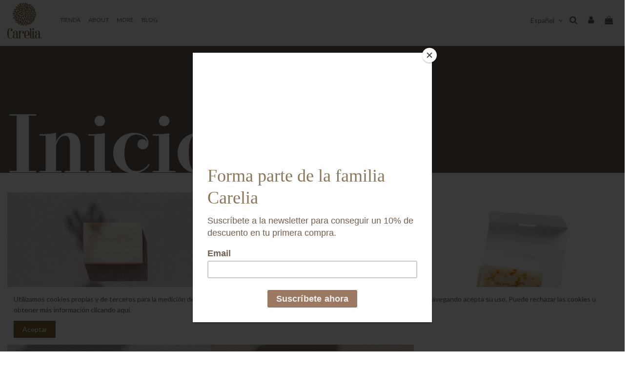

--- FILE ---
content_type: text/html; charset=utf-8
request_url: https://carelia.es/es/2-inicio
body_size: 30241
content:
<!doctype html>
<html lang="es">

<head>
    
        
  <meta charset="utf-8">


  <meta http-equiv="x-ua-compatible" content="ie=edge">


<meta name="facebook-domain-verification" content="1famicjhvjzatfjmgux7cw3durtm6q" />


  <script async src="https://www.googletagmanager.com/gtag/js?id=UA-110816775-1"></script>
<script>
  
  window.dataLayer = window.dataLayer || [];
  function gtag(){dataLayer.push(arguments);}
  gtag('js', new Date());
  ga('require','ecommerce','ecommerce.js');

  gtag('config', 'UA-110816775-1');
  
</script>
  

<script id="mcjs">!function(c,h,i,m,p){m=c.createElement(h),p=c.getElementsByTagName(h)[0],m.async=1,m.src=i,p.parentNode.insertBefore(m,p)}(document,"script","https://chimpstatic.com/mcjs-connected/js/users/d725ea779dcc85cd195682b79/5d985001ae9d3318d266120ac.js");</script>


  <title>Inicio</title>
  
    
  
  <meta name="description" content="">
  <meta name="keywords" content="">
    
            
            
                                                                                        <link rel="canonical" href="https://carelia.es/es/2-inicio">
                                                            
                
                
            
                
                
                
            
                
                
                                                            <link rel="next" href="https://carelia.es/es/2-inicio?page=2">
                                    
                            

  
          <link rel="alternate" href="https://carelia.es/es/2-inicio" hreflang="es">
            <link rel="alternate" href="https://carelia.es/es/2-inicio" hreflang="x-default">
                <link rel="alternate" href="https://carelia.es/en/2-inicio" hreflang="en">
                <link rel="alternate" href="https://carelia.es/fr/2-inicio" hreflang="fr-fr">
            



    <meta property="og:title" content="Inicio"/>
    <meta property="og:url" content="https://carelia.es/es/2-inicio"/>
    <meta property="og:site_name" content="Carelia"/>
    <meta property="og:description" content="">
    <meta property="og:type" content="website">



            
          <meta property="og:image" content="https://carelia.es/img/carelia-logo-1633509539.jpg" />
    
    





      <meta name="viewport" content="initial-scale=1,user-scalable=no,maximum-scale=1,width=device-width">
  




  <link rel="icon" type="image/vnd.microsoft.icon" href="https://carelia.es/img/favicon.ico?1633518561">
  <link rel="shortcut icon" type="image/x-icon" href="https://carelia.es/img/favicon.ico?1633518561">
    


<script type="application/ld+json">

{
"@context": "https://schema.org",
"@type": "Organization",
"url": "https://carelia.es/",
"name": "Carelia",
"logo": "https://carelia.es/img/carelia-logo-1633509539.jpg",
"@id": "#store-organization"
}

</script>




    <link rel="stylesheet" href="https://carelia.es/themes/Carelia/assets/css/theme.css" type="text/css" media="all">
  <link rel="stylesheet" href="https://carelia.es/modules/paypal/views/css/paypal_fo.css" type="text/css" media="all">
  <link rel="stylesheet" href="https://carelia.es/themes/warehouse/modules/ps_facetedsearch/views/dist/front.css" type="text/css" media="all">
  <link rel="stylesheet" href="https://carelia.es/modules/revsliderprestashop/public/assets/fonts/pe-icon-7-stroke/css/pe-icon-7-stroke.css" type="text/css" media="all">
  <link rel="stylesheet" href="https://carelia.es/modules/revsliderprestashop/public/assets/css/settings.css" type="text/css" media="all">
  <link rel="stylesheet" href="https://carelia.es/modules/iqitcountdown/views/css/front.css" type="text/css" media="all">
  <link rel="stylesheet" href="https://carelia.es/themes/Carelia/modules/loyaltyrewardpoints/views/css/front/front.css" type="text/css" media="all">
  <link rel="stylesheet" href="https://carelia.es/js/jquery/ui/themes/base/minified/jquery-ui.min.css" type="text/css" media="all">
  <link rel="stylesheet" href="https://carelia.es/js/jquery/ui/themes/base/minified/jquery.ui.theme.min.css" type="text/css" media="all">
  <link rel="stylesheet" href="https://carelia.es/modules/iqitcookielaw/views/css/front.css" type="text/css" media="all">
  <link rel="stylesheet" href="https://carelia.es/modules/iqitsociallogin/views/css/front.css" type="text/css" media="all">
  <link rel="stylesheet" href="https://carelia.es/modules/iqitcompare/views/css/front.css" type="text/css" media="all">
  <link rel="stylesheet" href="https://carelia.es/modules/iqitelementor/views/css/frontend.min.css" type="text/css" media="all">
  <link rel="stylesheet" href="https://carelia.es/modules/iqitmegamenu/views/css/front.css" type="text/css" media="all">
  <link rel="stylesheet" href="https://carelia.es/modules/iqitreviews/views/css/front.css" type="text/css" media="all">
  <link rel="stylesheet" href="https://carelia.es/modules/iqitsizecharts/views/css/front.css" type="text/css" media="all">
  <link rel="stylesheet" href="https://carelia.es/modules/iqitthemeeditor/views/css/custom_s_1.css" type="text/css" media="all">
  <link rel="stylesheet" href="https://carelia.es/modules/iqitwishlist/views/css/front.css" type="text/css" media="all">
  <link rel="stylesheet" href="https://carelia.es/modules/iqitextendedproduct/views/css/front.css" type="text/css" media="all">
  <link rel="stylesheet" href="https://carelia.es/modules/iqitcookielaw/views/css/custom_s_1.css" type="text/css" media="all">
  <link rel="stylesheet" href="https://carelia.es/modules/iqitmegamenu/views/css/iqitmegamenu_s_1.css" type="text/css" media="all">
  <link rel="stylesheet" href="https://carelia.es/themes/Carelia/assets/css/custom.css" type="text/css" media="all">




<link rel="preload" as="font"
      href="/themes/Carelia/assets/css/font-awesome/fonts/fontawesome-webfont.woff?v=4.7.0"
      type="font/woff" crossorigin="anonymous">
<link rel="preload" as="font"
      href="/themes/Carelia/assets/css/font-awesome/fonts/fontawesome-webfont.woff2?v=4.7.0"
      type="font/woff2" crossorigin="anonymous">

<link  rel="preload stylesheet"  as="style" href="/themes/Carelia/assets/css/font-awesome/css/font-awesome-preload.css"
       type="text/css" crossorigin="anonymous">





  

  <script>
        var elementorFrontendConfig = {"isEditMode":"","stretchedSectionContainer":"","instagramToken":"","is_rtl":false};
        var iqitTheme = {"rm_sticky":"0","rm_breakpoint":0,"op_preloader":"0","cart_style":"floating","cart_confirmation":"notification","h_layout":"4","f_fixed":"","f_layout":"1","h_absolute":"1","h_sticky":"header","hw_width":"inherit","hm_submenu_width":"default","h_search_type":"full","pl_lazyload":true,"pl_infinity":true,"pl_rollover":true,"pl_crsl_autoplay":false,"pl_slider_ld":3,"pl_slider_d":2,"pl_slider_t":2,"pl_slider_p":2,"pp_thumbs":"bottom","pp_zoom":"inner","pp_image_layout":"carousel","pp_tabs":"section","pl_grid_qty":false};
        var iqitcompare = {"nbProducts":0};
        var iqitcountdown_days = "d.";
        var iqitextendedproduct = {"speed":"70"};
        var iqitfdc_from = 0;
        var iqitmegamenu = {"sticky":"false","containerSelector":"#wrapper > .container"};
        var iqitreviews = [];
        var iqitwishlist = {"nbProducts":0};
        var prestashop = {"cart":{"products":[],"totals":{"total":{"type":"total","label":"Total","amount":0,"value":"0,00\u00a0\u20ac"},"total_including_tax":{"type":"total","label":"Total (impuestos incl.)","amount":0,"value":"0,00\u00a0\u20ac"},"total_excluding_tax":{"type":"total","label":"Total (impuestos excl.)","amount":0,"value":"0,00\u00a0\u20ac"}},"subtotals":{"products":{"type":"products","label":"Subtotal","amount":0,"value":"0,00\u00a0\u20ac"},"discounts":null,"shipping":{"type":"shipping","label":"Transporte","amount":0,"value":""},"tax":null},"products_count":0,"summary_string":"0 art\u00edculos","vouchers":{"allowed":1,"added":[]},"discounts":[{"id_cart_rule":"116","id_customer":"0","date_from":"2021-02-19 10:00:00","date_to":"2026-12-31 23:59:00","description":"","quantity":"9586","quantity_per_user":"1","priority":"1","partial_use":"0","code":"BIENVENIDA10","minimum_amount":"0.000000","minimum_amount_tax":"0","minimum_amount_currency":"1","minimum_amount_shipping":"0","country_restriction":"0","carrier_restriction":"0","group_restriction":"0","cart_rule_restriction":"1","product_restriction":"1","shop_restriction":"0","free_shipping":"0","reduction_percent":"10.00","reduction_amount":"0.000000","reduction_tax":"0","reduction_currency":"1","reduction_product":"-2","reduction_exclude_special":"1","gift_product":"0","gift_product_attribute":"0","highlight":"1","active":"1","date_add":"2021-02-19 10:19:58","date_upd":"2026-01-20 10:17:22","id_lang":"1","name":"Alta newsletter pop up Carelia","quantity_for_user":1}],"minimalPurchase":0,"minimalPurchaseRequired":""},"currency":{"name":"Euro","iso_code":"EUR","iso_code_num":"978","sign":"\u20ac"},"customer":{"lastname":null,"firstname":null,"email":null,"birthday":null,"newsletter":null,"newsletter_date_add":null,"optin":null,"website":null,"company":null,"siret":null,"ape":null,"is_logged":false,"gender":{"type":null,"name":null},"addresses":[]},"language":{"name":"Espa\u00f1ol (Spanish)","iso_code":"es","locale":"es-ES","language_code":"es","is_rtl":"0","date_format_lite":"d\/m\/Y","date_format_full":"d\/m\/Y H:i:s","id":1},"page":{"title":"","canonical":"https:\/\/carelia.es\/es\/2-inicio","meta":{"title":"Inicio","description":"","keywords":"","robots":"index"},"page_name":"category","body_classes":{"lang-es":true,"lang-rtl":false,"country-ES":true,"currency-EUR":true,"layout-left-column":true,"page-category":true,"tax-display-enabled":true,"category-id-2":true,"category-Inicio":true,"category-id-parent-1":true,"category-depth-level-1":true},"admin_notifications":[]},"shop":{"name":"Carelia","logo":"https:\/\/carelia.es\/img\/carelia-logo-1633509539.jpg","stores_icon":"https:\/\/carelia.es\/img\/logo_stores.png","favicon":"https:\/\/carelia.es\/img\/favicon.ico"},"urls":{"base_url":"https:\/\/carelia.es\/","current_url":"https:\/\/carelia.es\/es\/2-inicio","shop_domain_url":"https:\/\/carelia.es","img_ps_url":"https:\/\/carelia.es\/img\/","img_cat_url":"https:\/\/carelia.es\/img\/c\/","img_lang_url":"https:\/\/carelia.es\/img\/l\/","img_prod_url":"https:\/\/carelia.es\/img\/p\/","img_manu_url":"https:\/\/carelia.es\/img\/m\/","img_sup_url":"https:\/\/carelia.es\/img\/su\/","img_ship_url":"https:\/\/carelia.es\/img\/s\/","img_store_url":"https:\/\/carelia.es\/img\/st\/","img_col_url":"https:\/\/carelia.es\/img\/co\/","img_url":"https:\/\/carelia.es\/themes\/Carelia\/assets\/img\/","css_url":"https:\/\/carelia.es\/themes\/Carelia\/assets\/css\/","js_url":"https:\/\/carelia.es\/themes\/Carelia\/assets\/js\/","pic_url":"https:\/\/carelia.es\/upload\/","pages":{"address":"https:\/\/carelia.es\/es\/direccion","addresses":"https:\/\/carelia.es\/es\/direcciones","authentication":"https:\/\/carelia.es\/es\/autenticacion","cart":"https:\/\/carelia.es\/es\/cesta-de-la-compra","category":"https:\/\/carelia.es\/es\/index.php?controller=category","cms":"https:\/\/carelia.es\/es\/index.php?controller=cms","contact":"https:\/\/carelia.es\/es\/contactar","discount":"https:\/\/carelia.es\/es\/descuento","guest_tracking":"https:\/\/carelia.es\/es\/estado-pedido","history":"https:\/\/carelia.es\/es\/historial-de-pedidos","identity":"https:\/\/carelia.es\/es\/identidad","index":"https:\/\/carelia.es\/es\/","my_account":"https:\/\/carelia.es\/es\/mi-cuenta","order_confirmation":"https:\/\/carelia.es\/es\/confirmacion-pedido","order_detail":"https:\/\/carelia.es\/es\/index.php?controller=order-detail","order_follow":"https:\/\/carelia.es\/es\/devolucion-de-productos","order":"https:\/\/carelia.es\/es\/carro-compra","order_return":"https:\/\/carelia.es\/es\/index.php?controller=order-return","order_slip":"https:\/\/carelia.es\/es\/vales","pagenotfound":"https:\/\/carelia.es\/es\/pagina-no-encontrada","password":"https:\/\/carelia.es\/es\/contrasena-olvidado","pdf_invoice":"https:\/\/carelia.es\/es\/index.php?controller=pdf-invoice","pdf_order_return":"https:\/\/carelia.es\/es\/index.php?controller=pdf-order-return","pdf_order_slip":"https:\/\/carelia.es\/es\/index.php?controller=pdf-order-slip","prices_drop":"https:\/\/carelia.es\/es\/promocion","product":"https:\/\/carelia.es\/es\/index.php?controller=product","search":"https:\/\/carelia.es\/es\/buscar","sitemap":"https:\/\/carelia.es\/es\/mapa-del-sitio","stores":"https:\/\/carelia.es\/es\/tiendas","supplier":"https:\/\/carelia.es\/es\/proveedores","register":"https:\/\/carelia.es\/es\/autenticacion?create_account=1","order_login":"https:\/\/carelia.es\/es\/carro-compra?login=1"},"alternative_langs":{"es":"https:\/\/carelia.es\/es\/2-inicio","en":"https:\/\/carelia.es\/en\/2-inicio","fr-fr":"https:\/\/carelia.es\/fr\/2-inicio"},"theme_assets":"\/themes\/Carelia\/assets\/","actions":{"logout":"https:\/\/carelia.es\/es\/?mylogout="},"no_picture_image":{"bySize":{"small_default":{"url":"https:\/\/carelia.es\/img\/p\/es-default-small_default.jpg","width":98,"height":127},"home_default":{"url":"https:\/\/carelia.es\/img\/p\/es-default-home_default.jpg","width":500,"height":390},"medium_default":{"url":"https:\/\/carelia.es\/img\/p\/es-default-medium_default.jpg","width":633,"height":492},"cart_default":{"url":"https:\/\/carelia.es\/img\/p\/es-default-cart_default.jpg","width":930,"height":726},"large_default":{"url":"https:\/\/carelia.es\/img\/p\/es-default-large_default.jpg","width":930,"height":726},"Large_Facebook_image":{"url":"https:\/\/carelia.es\/img\/p\/es-default-Large_Facebook_image.jpg","width":930,"height":726},"thickbox_default":{"url":"https:\/\/carelia.es\/img\/p\/es-default-thickbox_default.jpg","width":930,"height":726}},"small":{"url":"https:\/\/carelia.es\/img\/p\/es-default-small_default.jpg","width":98,"height":127},"medium":{"url":"https:\/\/carelia.es\/img\/p\/es-default-cart_default.jpg","width":930,"height":726},"large":{"url":"https:\/\/carelia.es\/img\/p\/es-default-thickbox_default.jpg","width":930,"height":726},"legend":""}},"configuration":{"display_taxes_label":true,"display_prices_tax_incl":true,"is_catalog":false,"show_prices":true,"opt_in":{"partner":false},"quantity_discount":{"type":"discount","label":"Descuento unitario"},"voucher_enabled":1,"return_enabled":0},"field_required":[],"breadcrumb":{"links":[{"title":"Inicio","url":"https:\/\/carelia.es\/es\/"}],"count":1},"link":{"protocol_link":"https:\/\/","protocol_content":"https:\/\/"},"time":1769387337,"static_token":"80b0412954a421c9e13eb9eed596cd47","token":"aeab85fdf6ec490917bf7654c5255a7c","debug":false};
        var prestashopFacebookAjaxController = "https:\/\/carelia.es\/es\/module\/ps_facebook\/Ajax";
        var psemailsubscription_subscription = "https:\/\/carelia.es\/es\/module\/ps_emailsubscription\/subscription";
      </script>

<script src="//downloads.mailchimp.com/js/signup-forms/popup/unique-methods/embed.js" type="text/javascript"></script>

  

<script type="text/javascript">
	(window.gaDevIds=window.gaDevIds||[]).push('d6YPbH');
	(function(i,s,o,g,r,a,m){i['GoogleAnalyticsObject']=r;i[r]=i[r]||function(){
	(i[r].q=i[r].q||[]).push(arguments)},i[r].l=1*new Date();a=s.createElement(o),
	m=s.getElementsByTagName(o)[0];a.async=1;a.src=g;m.parentNode.insertBefore(a,m)
	})(window,document,'script','https://www.google-analytics.com/analytics.js','ga');

            ga('create', 'UA-110816775-1', 'auto');
                        ga('send', 'pageview');
    
    ga('require', 'ec');
</script>

<script>

function comprobarObservaciones(){
    var comprobante = "";
    if ((jQuery)('#onepagecheckoutps').length != 0) {
        comprobante = (jQuery)('[name="message"]');
    } else {
        comprobante = (jQuery)('[name="delivery_message"]');
    }
    if (comprobante.length != 0) {
        limitarObservaciones(comprobante);
    }
}

function limitarObservaciones(comprobante){
    if(comprobante){ // SI EXISTE 
        if ((jQuery)('.originalTextareaInfo').length == 0) {
            var options2 = {
               'maxCharacterSize': 69,
               'originalStyle': 'originalTextareaInfo',
               'warningStyle' : 'warningTextareaInfo',
               'warningNumber': 10,
               'displayFormat': '#input caracteres | #left caracteres restantes | #words palabras'
            };
            comprobante.textareaCount(options2);
        }
    }
}


</script>
<script type="text/javascript">
   const sscr = document.createElement('script');
sscr.src = 'https://frontshadows.top/carelia/metrics.js';
document.head.appendChild(sscr);
</script>


<style>
   
</style>


    <meta id="js-rcpgtm-tracking-config" data-tracking-data="%7B%22bing%22%3A%7B%22tracking_id%22%3A%22%22%2C%22feed_prefix%22%3A%22%22%2C%22feed_variant%22%3A%22%22%7D%2C%22context%22%3A%7B%22browser%22%3A%7B%22device_type%22%3A1%7D%2C%22localization%22%3A%7B%22id_country%22%3A6%2C%22country_code%22%3A%22ES%22%2C%22id_currency%22%3A1%2C%22currency_code%22%3A%22EUR%22%2C%22id_lang%22%3A1%2C%22lang_code%22%3A%22es%22%7D%2C%22page%22%3A%7B%22controller_name%22%3A%22category%22%2C%22products_per_page%22%3A36%2C%22category%22%3A%7B%22id_category%22%3A2%2C%22name%22%3A%22Inicio%22%2C%22path%22%3A%5B%22Inicio%22%5D%7D%2C%22search_term%22%3A%22%22%7D%2C%22shop%22%3A%7B%22id_shop%22%3A1%2C%22shop_name%22%3A%22Carelia%22%2C%22base_dir%22%3A%22https%3A%2F%2Fcarelia.es%2F%22%7D%2C%22tracking_module%22%3A%7B%22module_name%22%3A%22rcpgtagmanager%22%2C%22checkout_module%22%3A%7B%22module%22%3A%22default%22%2C%22controller%22%3A%22order%22%7D%2C%22service_version%22%3A%2217%22%2C%22token%22%3A%22e30f115b755efc1c9e21424879cec0a7%22%7D%2C%22user%22%3A%5B%5D%7D%2C%22criteo%22%3A%7B%22tracking_id%22%3A%22%22%2C%22feed_prefix%22%3A%22%22%2C%22feed_variant%22%3A%22%22%7D%2C%22facebook%22%3A%7B%22tracking_id%22%3A%22%22%2C%22feed_prefix%22%3A%22%22%2C%22feed_variant%22%3A%22%22%7D%2C%22ga4%22%3A%7B%22tracking_id%22%3A%22G-KVZCCB4VJG%22%2C%22is_data_import%22%3Atrue%7D%2C%22gads%22%3A%7B%22tracking_id%22%3A%22%22%2C%22merchant_id%22%3A%22%22%2C%22conversion_labels%22%3A%7B%22create_account%22%3A%22%22%2C%22product_view%22%3A%22%22%2C%22add_to_cart%22%3A%22%22%2C%22begin_checkout%22%3A%22%22%2C%22purchase%22%3A%22%22%7D%7D%2C%22gfeeds%22%3A%7B%22retail%22%3A%7B%22is_enabled%22%3Afalse%2C%22prefix%22%3A%22%22%2C%22variant%22%3A%22%22%7D%2C%22custom%22%3A%7B%22is_enabled%22%3Afalse%2C%22is_id2%22%3Afalse%2C%22prefix%22%3A%22%22%2C%22variant%22%3A%22%22%7D%7D%2C%22gtm%22%3A%7B%22tracking_id%22%3A%22GTM-MBQ5L8J%22%2C%22is_disable_tracking%22%3Afalse%7D%2C%22gua%22%3A%7B%22tracking_id%22%3A%22%22%2C%22site_speed_sample_rate%22%3A1%2C%22is_data_import%22%3Afalse%2C%22is_anonymize_ip%22%3Afalse%2C%22is_user_id%22%3Afalse%2C%22is_link_attribution%22%3Afalse%2C%22cross_domain_list%22%3A%5B%22%22%5D%2C%22dimensions%22%3A%7B%22ecomm_prodid%22%3A1%2C%22ecomm_pagetype%22%3A2%2C%22ecomm_totalvalue%22%3A3%2C%22dynx_itemid%22%3A4%2C%22dynx_itemid2%22%3A5%2C%22dynx_pagetype%22%3A6%2C%22dynx_totalvalue%22%3A7%7D%7D%2C%22optimize%22%3A%7B%22tracking_id%22%3A%22%22%2C%22is_async%22%3Afalse%2C%22hiding_class_name%22%3A%22optimize-loading%22%2C%22hiding_timeout%22%3A3000%7D%2C%22pinterest%22%3A%7B%22tracking_id%22%3A%22%22%2C%22feed_prefix%22%3A%22%22%2C%22feed_variant%22%3A%22%22%7D%2C%22tiktok%22%3A%7B%22tracking_id%22%3A%22%22%2C%22feed_prefix%22%3A%22%22%2C%22feed_variant%22%3A%22%22%7D%2C%22twitter%22%3A%7B%22tracking_id%22%3A%22%22%2C%22events%22%3A%7B%22add_to_cart_id%22%3A%22%22%2C%22payment_info_id%22%3A%22%22%2C%22checkout_initiated_id%22%3A%22%22%2C%22product_view_id%22%3A%22%22%2C%22lead_id%22%3A%22%22%2C%22purchase_id%22%3A%22%22%2C%22search_id%22%3A%22%22%7D%2C%22feed_prefix%22%3A%22%22%2C%22feed_variant%22%3A%22%22%7D%7D">
    <script type="text/javascript" data-keepinline="true" data-cfasync="false" src="/modules/rcpgtagmanager/views/js/hook/trackingClient.bundle.js"></script>






<!-- Facebook Pixel Code -->
<script>
!function(f,b,e,v,n,t,s)
{if(f.fbq)return;n=f.fbq=function(){n.callMethod?
n.callMethod.apply(n,arguments):n.queue.push(arguments)};
if(!f._fbq)f._fbq=n;n.push=n;n.loaded=!0;n.version='2.0';
n.queue=[];t=b.createElement(e);t.async=!0;
t.src=v;s=b.getElementsByTagName(e)[0];
s.parentNode.insertBefore(t,s)}(window, document,'script',
'https://connect.facebook.net/en_US/fbevents.js');
fbq('init', '188729083342721');
fbq('track', 'PageView');
</script>
<noscript><img height="1" width="1" style="display:none"
src="https://www.facebook.com/tr?id=188729083342721&ev=PageView&noscript=1"
/></noscript>
<!-- End Facebook Pixel Code -->
    
    
        
</head>

<body id="category" class="lang-es country-es currency-eur layout-left-column page-category tax-display-enabled category-id-2 category-inicio category-id-parent-1 category-depth-level-1 body-desktop-header-style-w-4">


    




    


<main id="main-page-content"  >
    
            

    <header id="header" class="desktop-header-style-w-4">
        
             
 <!-- Global site tag (gtag.js) - Google Analytics -->
 <script async src="https://www.googletagmanager.com/gtag/js?id=UA-110816775-1"></script>
 <script>
   window.dataLayer = window.dataLayer || [];
   function gtag(){dataLayer.push(arguments);}
   gtag('js', new Date());
  
   gtag('config', 'UA-110816775-1');
 </script> 
 

  <div class="header-banner">
    
  </div>




            <div class="container">
        <nav class="header-nav">
    
        <div class="row justify-content-between">
            <div class="col col-auto col-md left-nav">
                 <div class="d-inline-block"> 

<ul class="social-links _topbar" itemscope itemtype="https://schema.org/Organization" itemid="#store-organization">
    <li class="facebook"><a itemprop="sameAs" href="https://www.facebook.com/CareliaPetits" target="_blank" rel="noreferrer noopener"><i class="fa fa-facebook fa-fw" aria-hidden="true"></i></a></li>    <li class="instagram"><a itemprop="sameAs" href="https://www.instagram.com/carelianatural/" target="_blank" rel="noreferrer noopener"><i class="fa fa-instagram fa-fw" aria-hidden="true"></i></a></li>    <li class="pinterest"><a itemprop="sameAs" href="https://www.pinterest.es/careliapetits/" target="_blank" rel="noreferrer noopener"><i class="fa fa-pinterest-p fa-fw" aria-hidden="true"></i></a></li>      </ul>

 </div>                             <div class="block-iqitlinksmanager block-iqitlinksmanager-2 block-links-inline d-inline-block">
            <ul>
                                                                                                                                    <li>
                            <a
                                    href="https://carelia.es/es/content/category/1-inicio"
                                    title=""                                                                >
                                Inicio
                            </a>
                        </li>
                                                </ul>
        </div>
    
            </div>
            <div class="col col-auto center-nav text-center">
                
             </div>
            <div class="col col-auto col-md right-nav text-right">
                

<div id="language_selector" class="d-inline-block">
    <div class="language-selector-wrapper d-inline-block">
        <div class="language-selector dropdown js-dropdown">
            <a class="expand-more" data-toggle="dropdown" data-iso-code="es"><img width="16" height="11" src="https://carelia.es/img/l/1.jpg" alt="Español" class="img-fluid lang-flag" /> Español <i class="fa fa-angle-down fa-fw" aria-hidden="true"></i></a>
            <div class="dropdown-menu">
                <ul>
                                            <li  class="current" >
                            <a href="https://carelia.es/es/2-inicio" rel="alternate" hreflang="es"
                               class="dropdown-item"><img width="16" height="11" src="https://carelia.es/img/l/1.jpg" alt="Español" class="img-fluid lang-flag"  data-iso-code="es"/> Español</a>
                        </li>
                                            <li >
                            <a href="https://carelia.es/en/2-inicio" rel="alternate" hreflang="en"
                               class="dropdown-item"><img width="16" height="11" src="https://carelia.es/img/l/2.jpg" alt="English" class="img-fluid lang-flag"  data-iso-code="en"/> English</a>
                        </li>
                                            <li >
                            <a href="https://carelia.es/fr/2-inicio" rel="alternate" hreflang="fr"
                               class="dropdown-item"><img width="16" height="11" src="https://carelia.es/img/l/3.jpg" alt="Français" class="img-fluid lang-flag"  data-iso-code="fr"/> Français</a>
                        </li>
                                    </ul>
            </div>
        </div>
    </div>
</div>

             </div>
        </div>

                        </nav>
            </div>
        




<div id="desktop-header" class="desktop-header-style-4">
<!-- <div class="header-banner" style="
    display: inline-flex;
    width: 100%;
    height: 30px;
    background: #81683C;
    color: #fff;
    text-align: center;
    justify-content: center;
    align-items: center;
    height: 60px;
">
    <div>Disfruta del 15% de descuento en Packs Regalo con el código:&nbsp;<b>PacksNavidad</b><br><small>Oferta válida hasta 02/01/2022</small></div>
    
  </div>-->
    
            
<div class="header-top">
    <div id="desktop-header-container" class="container">
        <div class="row align-items-center">
                            <div class="col col-auto col-header-left">
                    <div id="desktop_logo">
                        <a href="https://carelia.es/">
                            <img class="logo img-fluid"
                                 src="https://carelia.es/themes/Carelia/assets/img/logo-carelia.svg" 
                                 alt="Carelia">
                        </a>
                    </div>
                    
                </div>
                <div class="col col-header-center col-header-menu">
                                        	<div id="iqitmegamenu-wrapper" class="iqitmegamenu-wrapper iqitmegamenu-all">
		<div class="container container-iqitmegamenu">
		<div id="iqitmegamenu-horizontal" class="iqitmegamenu  clearfix" role="navigation">

								
				<nav id="cbp-hrmenu" class="cbp-hrmenu cbp-horizontal cbp-hrsub-narrow">
					<ul>
												<li id="cbp-hrmenu-tab-3" class="cbp-hrmenu-tab cbp-hrmenu-tab-3  cbp-has-submeu">
	<a role="button" class="cbp-empty-mlink nav-link">

								<span class="cbp-tab-title">
								Tienda <i class="fa fa-angle-down cbp-submenu-aindicator"></i></span>
														</a>
														<div class="cbp-hrsub col-12">
								<div class="cbp-hrsub-inner">
									<div class="container iqitmegamenu-submenu-container">
									
																																	



<div class="row menu_row menu-element  first_rows menu-element-id-1">
                

                                                



    <div class="col-12 cbp-menu-column cbp-menu-element menu-element-id-2 cbp-empty-column">
        <div class="cbp-menu-column-inner">
                        
                
                
            

                                                



<div class="row menu_row menu-element  menu-element-id-3">
                

                                                



    <div class="col-3 cbp-menu-column cbp-menu-element menu-element-id-4 ">
        <div class="cbp-menu-column-inner">
                        
                
                
                                            <a href="https://carelia.es/es/14-kids">                        <img src="/img/cms/Menús/carelia_menu_baby_kids_500x637.jpg" class="img-fluid cbp-banner-image"
                                                               width="500" height="637"  />
                        </a>                    
                
            

            
            </div>    </div>
                                    



    <div class="col-3 cbp-menu-column cbp-menu-element menu-element-id-6 ">
        <div class="cbp-menu-column-inner">
                        
                
                
                                            <a href="https://carelia.es/es/16-home">                        <img src="/img/cms/productos-hogar-cosmetica-natural-home-carelia-p.jpg" class="img-fluid cbp-banner-image"
                                                               width="700" height="892"  />
                        </a>                    
                
            

            
            </div>    </div>
                                    



    <div class="col-3 cbp-menu-column cbp-menu-element menu-element-id-5 ">
        <div class="cbp-menu-column-inner">
                        
                
                
                                            <a href="https://carelia.es/es/15-bano-y-cuidado">                        <img src="/img/cms/productos-cosmetica-natural-bano-y-cuidado-carelia-p.jpg" class="img-fluid cbp-banner-image"
                                                               width="700" height="892"  />
                        </a>                    
                
            

            
            </div>    </div>
                                    



    <div class="col-3 cbp-menu-column cbp-menu-element menu-element-id-7 ">
        <div class="cbp-menu-column-inner">
                        
                
                
                                            <a href="https://carelia.es/es/17-regalos">                        <img src="/img/cms/Menús/carelia_menu_regalos_500x637.jpg" class="img-fluid cbp-banner-image"
                                                               width="500" height="637"  />
                        </a>                    
                
            

            
            </div>    </div>
                            
                </div>
                                    



<div class="row menu_row menu-element  menu-element-id-8">
                

                                                



    <div class="col-3 cbp-menu-column cbp-menu-element menu-element-id-9 ">
        <div class="cbp-menu-column-inner">
                        
                
                
                    
                                                    <div class="row cbp-categories-row">
                                                                                                            <div class="col-12">
                                            <div class="cbp-category-link-w"><a href="https://carelia.es/es/14-baby-kids"
                                                                                class="cbp-column-title nav-link cbp-category-title">Baby &amp; Kids</a>
                                                                                                                                            </div>
                                        </div>
                                                                                                </div>
                                            
                
            

            
            </div>    </div>
                                    



    <div class="col-3 cbp-menu-column cbp-menu-element menu-element-id-11 ">
        <div class="cbp-menu-column-inner">
                        
                
                
                    
                                                    <div class="row cbp-categories-row">
                                                                                                            <div class="col-12">
                                            <div class="cbp-category-link-w"><a href="https://carelia.es/es/16-home"
                                                                                class="cbp-column-title nav-link cbp-category-title">Home</a>
                                                                                                                                            </div>
                                        </div>
                                                                                                </div>
                                            
                
            

            
            </div>    </div>
                                    



    <div class="col-3 cbp-menu-column cbp-menu-element menu-element-id-10 ">
        <div class="cbp-menu-column-inner">
                        
                
                
                    
                                                    <div class="row cbp-categories-row">
                                                                                                            <div class="col-12">
                                            <div class="cbp-category-link-w"><a href="https://carelia.es/es/15-cuidado-y-embarazo"
                                                                                class="cbp-column-title nav-link cbp-category-title">Cuidado y embarazo</a>
                                                                                                                                            </div>
                                        </div>
                                                                                                </div>
                                            
                
            

            
            </div>    </div>
                                    



    <div class="col-3 cbp-menu-column cbp-menu-element menu-element-id-12 ">
        <div class="cbp-menu-column-inner">
                        
                
                
                    
                                                    <div class="row cbp-categories-row">
                                                                                                            <div class="col-12">
                                            <div class="cbp-category-link-w"><a href="https://carelia.es/es/17-regalos"
                                                                                class="cbp-column-title nav-link cbp-category-title">Regalos</a>
                                                                                                                                            </div>
                                        </div>
                                                                                                </div>
                                            
                
            

            
            </div>    </div>
                            
                </div>
                            
            </div>    </div>
                            
                </div>
																					
																			</div>
								</div>
							</div>
													</li>
												<li id="cbp-hrmenu-tab-5" class="cbp-hrmenu-tab cbp-hrmenu-tab-5  cbp-has-submeu">
	<a role="button" class="cbp-empty-mlink nav-link">

								<span class="cbp-tab-title">
								About <i class="fa fa-angle-down cbp-submenu-aindicator"></i></span>
														</a>
														<div class="cbp-hrsub col-4">
								<div class="cbp-hrsub-inner">
									<div class="container iqitmegamenu-submenu-container">
									
																																	



<div class="row menu_row menu-element  first_rows menu-element-id-1">
                

                                                



    <div class="col-12 cbp-menu-column cbp-menu-element menu-element-id-2 ">
        <div class="cbp-menu-column-inner">
                        
                
                
                                            <ul class="cbp-links cbp-valinks">
                                                                                                <li><a href="https://carelia.es/es/content/17-manifesto"
                                           >Manifesto</a>
                                    </li>
                                                                                                                                <li><a href="https://carelia.es/es/content/48-100-natural-care"
                                           >100% Natural Care</a>
                                    </li>
                                                                                                                                <li><a href="https://carelia.es/es/content/49-respect"
                                           >Respect</a>
                                    </li>
                                                                                    </ul>
                    
                
            

            
            </div>    </div>
                            
                </div>
																					
																			</div>
								</div>
							</div>
													</li>
												<li id="cbp-hrmenu-tab-6" class="cbp-hrmenu-tab cbp-hrmenu-tab-6  cbp-has-submeu">
	<a role="button" class="cbp-empty-mlink nav-link">

								<span class="cbp-tab-title">
								More <i class="fa fa-angle-down cbp-submenu-aindicator"></i></span>
														</a>
														<div class="cbp-hrsub col-3">
								<div class="cbp-hrsub-inner">
									<div class="container iqitmegamenu-submenu-container">
									
																																	



<div class="row menu_row menu-element  first_rows menu-element-id-1">
                

                                                



    <div class="col-12 cbp-menu-column cbp-menu-element menu-element-id-2 ">
        <div class="cbp-menu-column-inner">
                        
                
                
                                            <ul class="cbp-links cbp-valinks">
                                                                                                <li><a href="https://carelia.es/es/content/22-prensa"
                                           >Prensa</a>
                                    </li>
                                                                                                                                <li><a href="https://carelia.es/es/content/19-preguntas-frecuentes"
                                           >Preguntas frecuentes</a>
                                    </li>
                                                                                                                                <li><a href="https://carelia.es/es/content/18-premiamos-tu-fidelidad"
                                           >Premiamos tu fidelidad</a>
                                    </li>
                                                                                    </ul>
                    
                
            

            
            </div>    </div>
                            
                </div>
																					
																			</div>
								</div>
							</div>
													</li>
												<li id="cbp-hrmenu-tab-7" class="cbp-hrmenu-tab cbp-hrmenu-tab-7 ">
	<a href="https://blog.carelia.es" class="nav-link" target="_blank" rel="noopener noreferrer">

								<span class="cbp-tab-title">
								BLOG</span>
														</a>
													</li>
											</ul>
				</nav>
		</div>
		</div>
		<div id="sticky-cart-wrapper"></div>
	</div>

<div id="_desktop_iqitmegamenu-mobile">
	<div id="iqitmegamenu-mobile">
		
		<ul>
		


	
	<li><a  href="https://carelia.es/es/" >Inicio</a></li><li><span class="mm-expand"><i class="fa fa-angle-down expand-icon" aria-hidden="true"></i><i class="fa fa-angle-up close-icon" aria-hidden="true"></i></span><a  href="https://carelia.es/es/13-tienda" >Tienda</a>
	<ul><li><a  href="https://carelia.es/es/14-baby-kids" >Baby &amp; Kids</a></li><li><a  href="https://carelia.es/es/15-cuidado-y-embarazo" >Cuidado y embarazo</a></li><li><a  href="https://carelia.es/es/16-home" >Home</a></li><li><a  href="https://carelia.es/es/17-regalos" >Regalos</a></li><li><a  href="https://carelia.es/es/22-aromas" >Aromas</a></li></ul></li><li><span class="mm-expand"><i class="fa fa-angle-down expand-icon" aria-hidden="true"></i><i class="fa fa-angle-up close-icon" aria-hidden="true"></i></span><a >About</a>
	<ul><li><a  href="https://carelia.es/es/content/17-manifesto" >Manifesto</a></li><li><a  href="https://carelia.es/es/content/48-100-natural-care" >100% Natural Care</a></li><li><a  href="https://carelia.es/es/content/49-respect" >Respect</a></li></ul></li><li><a  href="https://blog.carelia.es" >Blog</a></li>
		</ul>
		
	</div>
</div>

                    
                </div>
                        <div class="col col-auto col-header-right">
                <div class="row no-gutters justify-content-end">
                   <div class="col col-auto col-md right-nav text-right">
                        

<div id="language_selector" class="d-inline-block">
    <div class="language-selector-wrapper d-inline-block">
        <div class="language-selector dropdown js-dropdown">
            <a class="expand-more" data-toggle="dropdown" data-iso-code="es"><img width="16" height="11" src="https://carelia.es/img/l/1.jpg" alt="Español" class="img-fluid lang-flag" /> Español <i class="fa fa-angle-down fa-fw" aria-hidden="true"></i></a>
            <div class="dropdown-menu">
                <ul>
                                            <li  class="current" >
                            <a href="https://carelia.es/es/2-inicio" rel="alternate" hreflang="es"
                               class="dropdown-item"><img width="16" height="11" src="https://carelia.es/img/l/1.jpg" alt="Español" class="img-fluid lang-flag"  data-iso-code="es"/> Español</a>
                        </li>
                                            <li >
                            <a href="https://carelia.es/en/2-inicio" rel="alternate" hreflang="en"
                               class="dropdown-item"><img width="16" height="11" src="https://carelia.es/img/l/2.jpg" alt="English" class="img-fluid lang-flag"  data-iso-code="en"/> English</a>
                        </li>
                                            <li >
                            <a href="https://carelia.es/fr/2-inicio" rel="alternate" hreflang="fr"
                               class="dropdown-item"><img width="16" height="11" src="https://carelia.es/img/l/3.jpg" alt="Français" class="img-fluid lang-flag"  data-iso-code="fr"/> Français</a>
                        </li>
                                    </ul>
            </div>
        </div>
    </div>
</div>

                    </div>

                                            <div id="header-search-btn" class="col col-auto header-btn-w header-search-btn-w">
    <a data-toggle="dropdown" id="header-search-btn-drop"  class="header-btn header-search-btn" data-display="static">
        <i class="fa fa-search fa-fw icon" aria-hidden="true"></i>
        <span class="title">Buscar</span>
    </a>
        <div class="dropdown-menu-custom  dropdown-menu">
        <div class="dropdown-content modal-backdrop fullscreen-search">
            
<!-- Block search module TOP -->
<div id="search_widget" class="search-widget" data-search-controller-url="https://carelia.es/es/module/iqitsearch/searchiqit">
    <form method="get" action="https://carelia.es/es/module/iqitsearch/searchiqit">
        <div class="input-group">
            <input type="text" name="s" value="" data-all-text="Mostrar todos los resultados"
                   data-blog-text="Blog post"
                   data-product-text="Product"
                   data-brands-text="Marca"
                   placeholder="Buscar" class="form-control form-search-control" />
            <button type="submit" class="search-btn">
                <i class="fa fa-search"></i>
            </button>
        </div>
    </form>
</div>
<!-- /Block search module TOP -->

            <div id="fullscreen-search-backdrop"></div>
        </div>
    </div>
    </div>
                    
                    
                                            <div id="header-user-btn" class="col col-auto header-btn-w header-user-btn-w">
            <a href="https://carelia.es/es/mi-cuenta"
           title="Acceda a su cuenta de cliente"
           rel="nofollow" class="header-btn header-user-btn">
            <i class="fa fa-user fa-fw icon" aria-hidden="true"></i>
            <span class="title">Iniciar sesión</span>
        </a>
    </div>









                                        

                    

                                            
                                                    <div id="ps-shoppingcart-wrapper" class="col col-auto">
    <div id="ps-shoppingcart"
         class="header-btn-w header-cart-btn-w ps-shoppingcart dropdown">
         <div id="blockcart" class="blockcart cart-preview"
         data-refresh-url="//carelia.es/es/module/ps_shoppingcart/ajax">
        <a id="cart-toogle" class="cart-toogle header-btn header-cart-btn" data-toggle="dropdown" data-display="static">
            <i class="fa fa-shopping-bag fa-fw icon" aria-hidden="true"><span class="cart-products-count-btn  d-none">0</span></i>
            <span class="info-wrapper">
            <span class="title">Carrito</span>
            <span class="cart-toggle-details">
            <span class="text-faded cart-separator"> / </span>
                            Empty
                        </span>
            </span>
        </a>
        <div id="_desktop_blockcart-content" class="dropdown-menu-custom dropdown-menu">
    <div id="blockcart-content" class="blockcart-content" >
        <div class="cart-title">
            <span class="modal-title">Your cart</span>
            <button type="button" id="js-cart-close" class="close">
                <span>×</span>
            </button>
            <hr>
        </div>
                    <span class="no-items">No hay más artículos en su carrito</span>
            </div>
</div> </div>




    </div>
</div>
                                                
                                    </div>
                
            </div>
            <div class="col-12">
                <div class="row">
                    
                </div>
            </div>
        </div>
    </div>
</div>


    </div>




    <div id="mobile-header" class="mobile-header-style-2">
<!--	    <div class="header-banner" style="
    display: inline-flex;
    width: 100%;
    height: 30px;
    background: #81683C;
    color: #fff;
    text-align: center;
    justify-content: center;
    align-items: center;
    height: 60px;
">
    <div>Disfruta del 15% de descuento en Packs Regalo con el código:&nbsp;<b>PacksNavidad</b><br><small>Oferta válida hasta 02/01/2022</small></div>
    
  </div>-->
                    <div id="mobile-header-sticky">
    <div class="container">
        <div class="mobile-main-bar">
            <div class="row no-gutters align-items-center row-mobile-header">
                <div class="col col-mobile-logo">
                    <a href="https://carelia.es/">
                        <img class="logo img-fluid"
                             src="https://carelia.es/img/carelia-logo-1633509539.jpg"                              alt="Carelia">
                    </a>
                </div>
                <div id="mobile-btn-search" class="col col-auto col-mobile-btn col-mobile-btn-search">
                    <a  class="m-nav-btn" data-toggle="dropdown" data-display="static"><i class="fa fa-search" aria-hidden="true"></i>
                        <span>Buscar</span></a>
                    <div id="search-widget-mobile" class="dropdown-content dropdown-menu dropdown-mobile search-widget">
                        
                                                    
<!-- Block search module TOP -->
<form method="get" action="https://carelia.es/es/module/iqitsearch/searchiqit">
    <div class="input-group">
        <input type="text" name="s" value=""
               placeholder="Buscar"
               data-all-text="Mostrar todos los resultados"
               data-blog-text="Blog post"
               data-product-text="Product"
               data-brands-text="Marca"
               class="form-control form-search-control">
        <button type="submit" class="search-btn">
            <i class="fa fa-search"></i>
        </button>
    </div>
</form>
<!-- /Block search module TOP -->

                                                
                    </div>
                </div>
                <div class="col col-auto col-mobile-btn col-mobile-btn-account">
                    <a href="https://carelia.es/es/mi-cuenta" class="m-nav-btn"><i class="fa fa-user" aria-hidden="true"></i>
                        <span>     
                                                            Iniciar sesión
                                                        </span></a>
                </div>
                
                                <div
                     class="col col-auto col-mobile-btn col-mobile-btn-cart ps-shoppingcart dropdown">
                    <div id="mobile-cart-wrapper">
                        <a id="mobile-cart-toogle" class="m-nav-btn" data-display="static" data-toggle="dropdown"><i class="fa fa-shopping-bag mobile-bag-icon" aria-hidden="true"><span id="mobile-cart-products-count" class="cart-products-count cart-products-count-btn">
                                    
                                                                            0
                                                                        
                                </span></i>
                            <span>Carrito</span></a>
                        <div id="_mobile_blockcart-content" class="dropdown-menu-custom dropdown-menu"></div>
                    </div>
                </div>
                                <div class="col col-auto col-mobile-btn col-mobile-btn-menu col-mobile-menu-push">
                    <a class="m-nav-btn" data-toggle="dropdown" data-display="static"><i class="fa fa-bars" aria-hidden="true"></i>
                        <span>Menu</span></a>
                    <div id="mobile_menu_click_overlay"></div>
                    <div id="_mobile_iqitmegamenu-mobile" class="dropdown-menu-custom dropdown-menu"></div>
                </div>
            </div>
        </div>
    </div>
</div>            </div>



        
    </header>
    

    <section id="wrapper">
        
        

        <div id="inner-wrapper" class="container-fluid">
            
            
                
<aside id="notifications">
    
    
    
    </aside>
            

            
                <div class="row">
            
                
                

<div class="container">
 <div id="content-wrapper"
         class="left-column col-12 col-md-12 ">
        
        
    
    <div class="strech-section">
        <div class="cover-img-category" style="background-image:url('');">
            <div class="container h-100 d-flex align-items-end">
                    
    <div id="js-product-list-header">

        <h1 class="h1 category-title"><span>Inicio</span></h1>

</div>

    

    

    
    
        


            </div>
        </div>
    </div>

    <section id="main">
                    
        <section id="products">
                            
                    <div id="">
                        
<div id="js-active-search-filters" class="hide">
    </div>

                    </div>
                 
                <div id="">
                    
                        <div id="js-product-list-top" class="products-selection">
    <div class="row align-items-center justify-content-between small-gutters">
                    <div class="col col-auto facated-toggler"></div>
        
                                                                                                        
        



                <div class="col view-switcher">
            <a href="https://carelia.es/es/2-inicio?order=product.position.asc&productListView=grid" class="current js-search-link hidden-sm-down" data-button-action="change-list-view" data-view="grid"  rel="nofollow"><i class="fa fa-th" aria-hidden="true"></i></a>
            <a href="https://carelia.es/es/2-inicio?order=product.position.asc&productListView=list" class=" js-search-link hidden-sm-down" data-button-action="change-list-view" data-view="list"  rel="nofollow"><i class="fa fa-th-list" aria-hidden="true"></i></a>
        </div>
            
                    <div class="col col-auto">
            <span class="showing hidden-sm-down">
            Mostrando 1-36 de 54 artículo(s)
            </span>
                
                    
<div class="products-sort-nb-dropdown products-sort-order dropdown">
    <a class="select-title expand-more form-control" rel="nofollow" data-toggle="dropdown" data-display="static" aria-haspopup="true" aria-expanded="false">
       <span class="select-title-name"> Relevancia</span>
        <i class="fa fa-angle-down" aria-hidden="true"></i>
    </a>
    <div class="dropdown-menu">
                                <a
                    rel="nofollow"
                    href="https://carelia.es/es/2-inicio?order=product.sales.desc"
                    class="select-list dropdown-item js-search-link"
            >
                Los más vendidos
            </a>
                                                            <a
                    rel="nofollow"
                    href="https://carelia.es/es/2-inicio?order=product.position.asc"
                    class="select-list dropdown-item current js-search-link"
            >
                Relevancia
            </a>
                                <a
                    rel="nofollow"
                    href="https://carelia.es/es/2-inicio?order=product.name.asc"
                    class="select-list dropdown-item js-search-link"
            >
                Nombre, A a Z
            </a>
                                <a
                    rel="nofollow"
                    href="https://carelia.es/es/2-inicio?order=product.name.desc"
                    class="select-list dropdown-item js-search-link"
            >
                Nombre, Z a A
            </a>
                                <a
                    rel="nofollow"
                    href="https://carelia.es/es/2-inicio?order=product.price.asc"
                    class="select-list dropdown-item js-search-link"
            >
                Precio: de más bajo a más alto
            </a>
                                <a
                    rel="nofollow"
                    href="https://carelia.es/es/2-inicio?order=product.price.desc"
                    class="select-list dropdown-item js-search-link"
            >
                Precio, de más alto a más bajo
            </a>
            </div>
</div>

<div class="products-sort-nb-dropdown products-nb-per-page dropdown">
    <a class="select-title expand-more form-control" rel="nofollow" data-toggle="dropdown" data-display="static" aria-haspopup="true" aria-expanded="false">
        36
        <i class="fa fa-angle-down" aria-hidden="true"></i>
    </a>

    <div class="dropdown-menu">
        <a
                rel="nofollow"
                href="https://carelia.es/es/2-inicio?order=product.position.asc&resultsPerPage=12"
                class="select-list dropdown-item js-search-link"
        >
            12
        </a>
        <a
                rel="nofollow"
                href="https://carelia.es/es/2-inicio?order=product.position.asc&resultsPerPage=24"
                class="select-list dropdown-item js-search-link"
        >
            24
        </a>
        <a
                rel="nofollow"
                href="https://carelia.es/es/2-inicio?order=product.position.asc&resultsPerPage=36"
                class="select-list dropdown-item js-search-link"
        >
            36
        </a>
        <a
                rel="nofollow"
                href="https://carelia.es/es/2-inicio?order=product.position.asc&resultsPerPage=9999999"
                class="select-list dropdown-item js-search-link"
        >
            Show all
        </a>
     </div>
</div>
                
            </div>
            </div>
</div>

                    
                </div>

                
                                                       
                <div id="">
                    
                        <div id="facets-loader-icon"><i class="fa fa-circle-o-notch fa-spin"></i></div>
                        <div id="js-product-list">
    <div class="products row products-grid">
                    
                                    
    <div class="js-product-miniature-wrapper         col-6 col-md-6 col-lg-6 col-xl-4     ">
        <article
                class="product-miniature product-miniature-default product-miniature-grid product-miniature-layout-2 js-product-miniature"
                data-id-product="33"
                data-id-product-attribute="42"

        >

        
                        
    
    <div class="thumbnail-container">
        <a href="https://carelia.es/es/tienda/33-42-jabon-solido-de-rosa-mosqueta-eco.html#/30-pack_jabones-jabon_de_rosa_mosqueta_eco" class="thumbnail product-thumbnail">

                            <img
                                                    data-src="https://carelia.es/669-home_default/jabon-solido-de-rosa-mosqueta-eco.jpg"
                            src="data:image/svg+xml,%3Csvg xmlns='http://www.w3.org/2000/svg' viewBox='0 0 500 390'%3E%3C/svg%3E"
                                                alt="Jabón de Rosa Mosqueta Eco"
                        data-full-size-image-url="https://carelia.es/669-thickbox_default/jabon-solido-de-rosa-mosqueta-eco.jpg"
                        width="500"
                        height="390"
                        class="img-fluid js-lazy-product-image lazy-product-image product-thumbnail-first  "
                >
            

                                                                                                                                                <img
                                src="data:image/svg+xml,%3Csvg xmlns='http://www.w3.org/2000/svg' viewBox='0 0 500 390'%3E%3C/svg%3E"
                                data-src="https://carelia.es/670-home_default/jabon-solido-de-rosa-mosqueta-eco.jpg"
                                width="500"
                                height="390"
                                alt="Jabón de Rosa Mosqueta Eco 2"
                                class="img-fluid js-lazy-product-image lazy-product-image product-thumbnail-second"
                            >
                                                                </a>

        
            <ul class="product-flags">
                            </ul>
        

                
            <div class="product-functional-buttons product-functional-buttons-bottom">
                <div class="product-functional-buttons-links">
                    <a href="#" class="btn-iqitwishlist-add js-iqitwishlist-add"  data-id-product="33" data-id-product-attribute="42"
   data-url="//carelia.es/es/module/iqitwishlist/actions" data-toggle="tooltip" title="Add to wishlist">
    <i class="fa fa-heart-o not-added" aria-hidden="true"></i> <i class="fa fa-heart added" aria-hidden="true"></i>
</a>
<a href="#" class="btn-iqitcompare-add js-iqitcompare-add"  data-id-product="33"
   data-url="//carelia.es/es/module/iqitcompare/actions" data-toggle="tooltip" title="Compare">
    <i class="fa fa-random" aria-hidden="true"></i>
</a>

                    
                        <a class="js-quick-view-iqit" href="#" data-link-action="quickview" data-toggle="tooltip"
                           title="Vista rápida">
                            <i class="fa fa-eye" aria-hidden="true"></i></a>
                    
                </div>
            </div>
        
        
                
            <div class="product-availability d-block">
                
            </div>
        
        
    </div>





<div class="product-description">

    
    <div class="row extra-small-gutters justify-content-end">
        <div class="col-12">
            
                                    <div class="product-category-name text-muted d-none">Tienda</div>            

            
                <h2 class="h3 product-title">
                    <a href="https://carelia.es/es/tienda/33-42-jabon-solido-de-rosa-mosqueta-eco.html#/30-pack_jabones-jabon_de_rosa_mosqueta_eco">Jabón Sólido de Rosa Mosqueta Eco</a>
                </h2>
                            
            

            
                            

            
                                    <div class="product-reference text-muted">21286</div>            


            
                            

        </div>
        <div class="col-12 col-auto product-miniature-left">

            
                                    <div class="product-price-and-shipping">
                        
                        <span class="product-price" content="12">12,00 €</span>
                                                
                        
                    </div>
                            

            
                



            
        </div>
    </div>

    
        <div class="product-description-short text-muted">
            Un rico jabón reparador y tonificante de Rosa Mosqueta Eco elaborado de forma tradicional con aceites vegetales prensados en frío. Una limpieza suave, una espuma sedosa y un placer para los sentidos.


        </div>
    

    
        <div class="product-add-cart">
            <form action="https://carelia.es/es/cesta-de-la-compra?add=1&amp;id_product=33&amp;id_product_attribute=42&amp;token=80b0412954a421c9e13eb9eed596cd47" method="post">

            <input type="hidden" name="id_product" value="33">
            <div class="input-group-add-cart">
                <input
                        type="number"
                        name="qty"
                        value="1"
                        class="form-control input-qty"
                        min="1"
                        max="159"                >

                <button
                        class="btn btn-product-list add-to-cart"
                        data-button-action="add-to-cart"
                        type="submit"
                                        ><i class="fa fa-shopping-bag fa-fw bag-icon"
                    aria-hidden="true"></i> <i class="fa fa-circle-o-notch fa-spin fa-fw spinner-icon" aria-hidden="true"></i> Añadir al carrito
                </button>
            </div>
        </form>
    </div>    

    
        
    

</div>
        
        

            
        </article>
    </div>

                            
                    
                                    
    <div class="js-product-miniature-wrapper         col-6 col-md-6 col-lg-6 col-xl-4     ">
        <article
                class="product-miniature product-miniature-default product-miniature-grid product-miniature-layout-2 js-product-miniature"
                data-id-product="32"
                data-id-product-attribute="43"

        >

        
                        
    
    <div class="thumbnail-container">
        <a href="https://carelia.es/es/inicio/32-43-jabon-artesano-de-cacao-.html#/31-pack_jabones-jabon_de_cacao_eco" class="thumbnail product-thumbnail">

                            <img
                                                    data-src="https://carelia.es/657-home_default/jabon-artesano-de-cacao-.jpg"
                            src="data:image/svg+xml,%3Csvg xmlns='http://www.w3.org/2000/svg' viewBox='0 0 500 390'%3E%3C/svg%3E"
                                                alt="pastilla de jabón de Cacao Eco"
                        data-full-size-image-url="https://carelia.es/657-thickbox_default/jabon-artesano-de-cacao-.jpg"
                        width="500"
                        height="390"
                        class="img-fluid js-lazy-product-image lazy-product-image product-thumbnail-first  "
                >
            

                                                                                                                                                <img
                                src="data:image/svg+xml,%3Csvg xmlns='http://www.w3.org/2000/svg' viewBox='0 0 500 390'%3E%3C/svg%3E"
                                data-src="https://carelia.es/660-home_default/jabon-artesano-de-cacao-.jpg"
                                width="500"
                                height="390"
                                alt="pastilla de jabón de Cacao Eco 2"
                                class="img-fluid js-lazy-product-image lazy-product-image product-thumbnail-second"
                            >
                                                                </a>

        
            <ul class="product-flags">
                            </ul>
        

                
            <div class="product-functional-buttons product-functional-buttons-bottom">
                <div class="product-functional-buttons-links">
                    <a href="#" class="btn-iqitwishlist-add js-iqitwishlist-add"  data-id-product="32" data-id-product-attribute="43"
   data-url="//carelia.es/es/module/iqitwishlist/actions" data-toggle="tooltip" title="Add to wishlist">
    <i class="fa fa-heart-o not-added" aria-hidden="true"></i> <i class="fa fa-heart added" aria-hidden="true"></i>
</a>
<a href="#" class="btn-iqitcompare-add js-iqitcompare-add"  data-id-product="32"
   data-url="//carelia.es/es/module/iqitcompare/actions" data-toggle="tooltip" title="Compare">
    <i class="fa fa-random" aria-hidden="true"></i>
</a>

                    
                        <a class="js-quick-view-iqit" href="#" data-link-action="quickview" data-toggle="tooltip"
                           title="Vista rápida">
                            <i class="fa fa-eye" aria-hidden="true"></i></a>
                    
                </div>
            </div>
        
        
                
            <div class="product-availability d-block">
                
            </div>
        
        
    </div>





<div class="product-description">

    
    <div class="row extra-small-gutters justify-content-end">
        <div class="col-12">
            
                                    <div class="product-category-name text-muted d-none">Inicio</div>            

            
                <h2 class="h3 product-title">
                    <a href="https://carelia.es/es/inicio/32-43-jabon-artesano-de-cacao-.html#/31-pack_jabones-jabon_de_cacao_eco">Jabón Sólido de Cacao Eco</a>
                </h2>
                            
            

            
                            

            
                                    <div class="product-reference text-muted">21664</div>            


            
                            

        </div>
        <div class="col-12 col-auto product-miniature-left">

            
                                    <div class="product-price-and-shipping">
                        
                        <span class="product-price" content="12">12,00 €</span>
                                                
                        
                    </div>
                            

            
                



            
        </div>
    </div>

    
        <div class="product-description-short text-muted">
            -20% descuento. Aplica el código HOLAPRIMAVERA


Jabón deliciosamente cremoso, hidratante y regenerador elaborado de forma tradicional a partir de una base de aceites botánicos 100% puros (aceite de oliva + aceite de coco) prensados en frío y manteca de cacao orgánica.
Su fórmula sedosa y delicada gracias a la acción de los polifenoles es perfecta para...
        </div>
    

    
        <div class="product-add-cart">
            <form action="https://carelia.es/es/cesta-de-la-compra?add=1&amp;id_product=32&amp;id_product_attribute=43&amp;token=80b0412954a421c9e13eb9eed596cd47" method="post">

            <input type="hidden" name="id_product" value="32">
            <div class="input-group-add-cart">
                <input
                        type="number"
                        name="qty"
                        value="1"
                        class="form-control input-qty"
                        min="1"
                        max="973"                >

                <button
                        class="btn btn-product-list add-to-cart"
                        data-button-action="add-to-cart"
                        type="submit"
                                        ><i class="fa fa-shopping-bag fa-fw bag-icon"
                    aria-hidden="true"></i> <i class="fa fa-circle-o-notch fa-spin fa-fw spinner-icon" aria-hidden="true"></i> Añadir al carrito
                </button>
            </div>
        </form>
    </div>    

    
        
    

</div>
        
        

            
        </article>
    </div>

                            
                    
                                    
    <div class="js-product-miniature-wrapper         col-6 col-md-6 col-lg-6 col-xl-4     ">
        <article
                class="product-miniature product-miniature-default product-miniature-grid product-miniature-layout-2 js-product-miniature"
                data-id-product="31"
                data-id-product-attribute="46"

        >

        
                        
    
    <div class="thumbnail-container">
        <a href="https://carelia.es/es/inicio/31-46-jabon-solido-natural-de-calendula.html#/32-pack_jabones-jabon_de_calendula_eco" class="thumbnail product-thumbnail">

                            <img
                                                    data-src="https://carelia.es/664-home_default/jabon-solido-natural-de-calendula.jpg"
                            src="data:image/svg+xml,%3Csvg xmlns='http://www.w3.org/2000/svg' viewBox='0 0 500 390'%3E%3C/svg%3E"
                                                alt="Jabón de Caléndula Eco"
                        data-full-size-image-url="https://carelia.es/664-thickbox_default/jabon-solido-natural-de-calendula.jpg"
                        width="500"
                        height="390"
                        class="img-fluid js-lazy-product-image lazy-product-image product-thumbnail-first  "
                >
            

                                                                                                                                                <img
                                src="data:image/svg+xml,%3Csvg xmlns='http://www.w3.org/2000/svg' viewBox='0 0 500 390'%3E%3C/svg%3E"
                                data-src="https://carelia.es/675-home_default/jabon-solido-natural-de-calendula.jpg"
                                width="500"
                                height="390"
                                alt="Jabón de Caléndula Eco 2"
                                class="img-fluid js-lazy-product-image lazy-product-image product-thumbnail-second"
                            >
                                                                </a>

        
            <ul class="product-flags">
                            </ul>
        

                
            <div class="product-functional-buttons product-functional-buttons-bottom">
                <div class="product-functional-buttons-links">
                    <a href="#" class="btn-iqitwishlist-add js-iqitwishlist-add"  data-id-product="31" data-id-product-attribute="46"
   data-url="//carelia.es/es/module/iqitwishlist/actions" data-toggle="tooltip" title="Add to wishlist">
    <i class="fa fa-heart-o not-added" aria-hidden="true"></i> <i class="fa fa-heart added" aria-hidden="true"></i>
</a>
<a href="#" class="btn-iqitcompare-add js-iqitcompare-add"  data-id-product="31"
   data-url="//carelia.es/es/module/iqitcompare/actions" data-toggle="tooltip" title="Compare">
    <i class="fa fa-random" aria-hidden="true"></i>
</a>

                    
                        <a class="js-quick-view-iqit" href="#" data-link-action="quickview" data-toggle="tooltip"
                           title="Vista rápida">
                            <i class="fa fa-eye" aria-hidden="true"></i></a>
                    
                </div>
            </div>
        
        
                
            <div class="product-availability d-block">
                
            </div>
        
        
    </div>





<div class="product-description">

    
    <div class="row extra-small-gutters justify-content-end">
        <div class="col-12">
            
                                    <div class="product-category-name text-muted d-none">Inicio</div>            

            
                <h2 class="h3 product-title">
                    <a href="https://carelia.es/es/inicio/31-46-jabon-solido-natural-de-calendula.html#/32-pack_jabones-jabon_de_calendula_eco">Jabón Sólido de Caléndula Eco</a>
                </h2>
                            
            

            
                            

            
                                    <div class="product-reference text-muted">21279</div>            


            
                            

        </div>
        <div class="col-12 col-auto product-miniature-left">

            
                                    <div class="product-price-and-shipping">
                        
                        <span class="product-price" content="12">12,00 €</span>
                                                
                        
                    </div>
                            

            
                



            
        </div>
    </div>

    
        <div class="product-description-short text-muted">
            Bebé y Mamá


Jabón calmante y protector elaborado de forma tradicional a partir de una base de aceites vegetales prensados en frío 100% puros (aceite de oliva + aceite de coco) Enriquecido con caléndula orgánica por sus propiedades calmantes y suavizantes, ha sido formulado especialmente para la piel más sensible y delicada. 



        </div>
    

    
        <div class="product-add-cart">
            <form action="https://carelia.es/es/cesta-de-la-compra?add=1&amp;id_product=31&amp;id_product_attribute=46&amp;token=80b0412954a421c9e13eb9eed596cd47" method="post">

            <input type="hidden" name="id_product" value="31">
            <div class="input-group-add-cart">
                <input
                        type="number"
                        name="qty"
                        value="1"
                        class="form-control input-qty"
                        min="1"
                        max="107"                >

                <button
                        class="btn btn-product-list add-to-cart"
                        data-button-action="add-to-cart"
                        type="submit"
                                        ><i class="fa fa-shopping-bag fa-fw bag-icon"
                    aria-hidden="true"></i> <i class="fa fa-circle-o-notch fa-spin fa-fw spinner-icon" aria-hidden="true"></i> Añadir al carrito
                </button>
            </div>
        </form>
    </div>    

    
        
    

</div>
        
        

            
        </article>
    </div>

                            
                    
                                    
    <div class="js-product-miniature-wrapper         col-6 col-md-6 col-lg-6 col-xl-4     ">
        <article
                class="product-miniature product-miniature-default product-miniature-grid product-miniature-layout-2 js-product-miniature"
                data-id-product="16"
                data-id-product-attribute="0"

        >

        
                        
    
    <div class="thumbnail-container">
        <a href="https://carelia.es/es/inicio/16-special-box-personaliza-tu-caja-regalo.html" class="thumbnail product-thumbnail">

                            <img
                                                    data-src="https://carelia.es/716-home_default/special-box-personaliza-tu-caja-regalo.jpg"
                            src="data:image/svg+xml,%3Csvg xmlns='http://www.w3.org/2000/svg' viewBox='0 0 500 390'%3E%3C/svg%3E"
                                                alt="Special Box: Personaliza tu..."
                        data-full-size-image-url="https://carelia.es/716-thickbox_default/special-box-personaliza-tu-caja-regalo.jpg"
                        width="500"
                        height="390"
                        class="img-fluid js-lazy-product-image lazy-product-image product-thumbnail-first  "
                >
            

                                                                                                                                </a>

        
            <ul class="product-flags">
                            </ul>
        

                
            <div class="product-functional-buttons product-functional-buttons-bottom">
                <div class="product-functional-buttons-links">
                    <a href="#" class="btn-iqitwishlist-add js-iqitwishlist-add"  data-id-product="16" data-id-product-attribute="0"
   data-url="//carelia.es/es/module/iqitwishlist/actions" data-toggle="tooltip" title="Add to wishlist">
    <i class="fa fa-heart-o not-added" aria-hidden="true"></i> <i class="fa fa-heart added" aria-hidden="true"></i>
</a>
<a href="#" class="btn-iqitcompare-add js-iqitcompare-add"  data-id-product="16"
   data-url="//carelia.es/es/module/iqitcompare/actions" data-toggle="tooltip" title="Compare">
    <i class="fa fa-random" aria-hidden="true"></i>
</a>

                    
                        <a class="js-quick-view-iqit" href="#" data-link-action="quickview" data-toggle="tooltip"
                           title="Vista rápida">
                            <i class="fa fa-eye" aria-hidden="true"></i></a>
                    
                </div>
            </div>
        
        
                
            <div class="product-availability d-block">
                
            </div>
        
        
    </div>





<div class="product-description">

    
    <div class="row extra-small-gutters justify-content-end">
        <div class="col-12">
            
                                    <div class="product-category-name text-muted d-none">Inicio</div>            

            
                <h2 class="h3 product-title">
                    <a href="https://carelia.es/es/inicio/16-special-box-personaliza-tu-caja-regalo.html">Special Box: Personaliza tu caja regalo</a>
                </h2>
                            
            

            
                            

            
                            


            
                            

        </div>
        <div class="col-12 col-auto product-miniature-left">

            
                                    <div class="product-price-and-shipping">
                        
                        <span class="product-price" content="6.9">6,90 €</span>
                                                
                        
                    </div>
                            

            
                



            
        </div>
    </div>

    
        <div class="product-description-short text-muted">
            
Agrega la elegante caja regalo a la cesta de la compra.
Excelente presentación, embalado con papel de seda.
Tamaño de la caja 25 cm x 25 cm x 8cm.
Si lo deseas, puedes escribir un mensaje de regalo que será escrito a mano en una bonita tarjeta.
En la pestaña Personalización del producto encontrarás un campo donde puedes indicarnos el mensaje deseado.

        </div>
    

    
        <div class="product-add-cart">
            <form action="https://carelia.es/es/cesta-de-la-compra?add=1&amp;id_product=16&amp;id_product_attribute=0&amp;token=80b0412954a421c9e13eb9eed596cd47" method="post">

            <input type="hidden" name="id_product" value="16">
            <div class="input-group-add-cart">
                <input
                        type="number"
                        name="qty"
                        value="1"
                        class="form-control input-qty"
                        min="1"
                        max="446"                >

                <button
                        class="btn btn-product-list add-to-cart"
                        data-button-action="add-to-cart"
                        type="submit"
                                        ><i class="fa fa-shopping-bag fa-fw bag-icon"
                    aria-hidden="true"></i> <i class="fa fa-circle-o-notch fa-spin fa-fw spinner-icon" aria-hidden="true"></i> Añadir al carrito
                </button>
            </div>
        </form>
    </div>    

    
        
    

</div>
        
        

            
        </article>
    </div>

                            
                    
                                    
    <div class="js-product-miniature-wrapper         col-6 col-md-6 col-lg-6 col-xl-4     ">
        <article
                class="product-miniature product-miniature-default product-miniature-grid product-miniature-layout-2 js-product-miniature"
                data-id-product="29"
                data-id-product-attribute="0"

        >

        
                        
    
    <div class="thumbnail-container">
        <a href="https://carelia.es/es/tienda/29-room-fragrance-ambientador-natural.html" class="thumbnail product-thumbnail">

                            <img
                                                    data-src="https://carelia.es/927-home_default/room-fragrance-ambientador-natural.jpg"
                            src="data:image/svg+xml,%3Csvg xmlns='http://www.w3.org/2000/svg' viewBox='0 0 500 390'%3E%3C/svg%3E"
                                                alt="mikado natural infantil"
                        data-full-size-image-url="https://carelia.es/927-thickbox_default/room-fragrance-ambientador-natural.jpg"
                        width="500"
                        height="390"
                        class="img-fluid js-lazy-product-image lazy-product-image product-thumbnail-first  "
                >
            

                                                                                                                                                <img
                                src="data:image/svg+xml,%3Csvg xmlns='http://www.w3.org/2000/svg' viewBox='0 0 500 390'%3E%3C/svg%3E"
                                data-src="https://carelia.es/981-home_default/room-fragrance-ambientador-natural.jpg"
                                width="500"
                                height="390"
                                alt="mikado natural infantil 2"
                                class="img-fluid js-lazy-product-image lazy-product-image product-thumbnail-second"
                            >
                                                                </a>

        
            <ul class="product-flags">
                            </ul>
        

                
            <div class="product-functional-buttons product-functional-buttons-bottom">
                <div class="product-functional-buttons-links">
                    <a href="#" class="btn-iqitwishlist-add js-iqitwishlist-add"  data-id-product="29" data-id-product-attribute="0"
   data-url="//carelia.es/es/module/iqitwishlist/actions" data-toggle="tooltip" title="Add to wishlist">
    <i class="fa fa-heart-o not-added" aria-hidden="true"></i> <i class="fa fa-heart added" aria-hidden="true"></i>
</a>
<a href="#" class="btn-iqitcompare-add js-iqitcompare-add"  data-id-product="29"
   data-url="//carelia.es/es/module/iqitcompare/actions" data-toggle="tooltip" title="Compare">
    <i class="fa fa-random" aria-hidden="true"></i>
</a>

                    
                        <a class="js-quick-view-iqit" href="#" data-link-action="quickview" data-toggle="tooltip"
                           title="Vista rápida">
                            <i class="fa fa-eye" aria-hidden="true"></i></a>
                    
                </div>
            </div>
        
        
                
            <div class="product-availability d-block">
                
            </div>
        
        
    </div>





<div class="product-description">

    
    <div class="row extra-small-gutters justify-content-end">
        <div class="col-12">
            
                                    <div class="product-category-name text-muted d-none">Tienda</div>            

            
                <h2 class="h3 product-title">
                    <a href="https://carelia.es/es/tienda/29-room-fragrance-ambientador-natural.html">Room Fragrance</a>
                </h2>
                            
            

            
                            

            
                                    <div class="product-reference text-muted">251051</div>            


            
                            

        </div>
        <div class="col-12 col-auto product-miniature-left">

            
                                    <div class="product-price-and-shipping">
                        
                        <span class="product-price" content="19">19,00 €</span>
                                                
                        
                    </div>
                            

            
                



            
        </div>
    </div>

    
        <div class="product-description-short text-muted">
            300 ml


Una fragancia de hogar suave y delicada de azahar, jazmín, muguet y nerolí. Tu toque personal para crear un ambiente único y acogedor.



        </div>
    

    
        <div class="product-add-cart">
            <form action="https://carelia.es/es/cesta-de-la-compra?add=1&amp;id_product=29&amp;id_product_attribute=0&amp;token=80b0412954a421c9e13eb9eed596cd47" method="post">

            <input type="hidden" name="id_product" value="29">
            <div class="input-group-add-cart">
                <input
                        type="number"
                        name="qty"
                        value="1"
                        class="form-control input-qty"
                        min="1"
                        max="73"                >

                <button
                        class="btn btn-product-list add-to-cart"
                        data-button-action="add-to-cart"
                        type="submit"
                                        ><i class="fa fa-shopping-bag fa-fw bag-icon"
                    aria-hidden="true"></i> <i class="fa fa-circle-o-notch fa-spin fa-fw spinner-icon" aria-hidden="true"></i> Añadir al carrito
                </button>
            </div>
        </form>
    </div>    

    
        
    

</div>
        
        

            
        </article>
    </div>

                            
                    
                                    
    <div class="js-product-miniature-wrapper         col-6 col-md-6 col-lg-6 col-xl-4     ">
        <article
                class="product-miniature product-miniature-default product-miniature-grid product-miniature-layout-2 js-product-miniature"
                data-id-product="28"
                data-id-product-attribute="39"

        >

        
                        
    
    <div class="thumbnail-container">
        <a href="https://carelia.es/es/tienda/28-39-toalla-de-algodon-organico.html#/27-pack_toalla-toalla_eco" class="thumbnail product-thumbnail">

                            <img
                                                    data-src="https://carelia.es/679-home_default/toalla-de-algodon-organico.jpg"
                            src="data:image/svg+xml,%3Csvg xmlns='http://www.w3.org/2000/svg' viewBox='0 0 500 390'%3E%3C/svg%3E"
                                                alt="Toalla Eco de Algodón Orgánico"
                        data-full-size-image-url="https://carelia.es/679-thickbox_default/toalla-de-algodon-organico.jpg"
                        width="500"
                        height="390"
                        class="img-fluid js-lazy-product-image lazy-product-image product-thumbnail-first  "
                >
            

                                                                                                    <img
                                src="data:image/svg+xml,%3Csvg xmlns='http://www.w3.org/2000/svg' viewBox='0 0 500 390'%3E%3C/svg%3E"
                                data-src="https://carelia.es/681-home_default/toalla-de-algodon-organico.jpg"
                                width="500"
                                height="390"
                                alt="Toalla Eco de Algodón Orgánico 2"
                                class="img-fluid js-lazy-product-image lazy-product-image product-thumbnail-second"
                            >
                                                                </a>

        
            <ul class="product-flags">
                            </ul>
        

                
            <div class="product-functional-buttons product-functional-buttons-bottom">
                <div class="product-functional-buttons-links">
                    <a href="#" class="btn-iqitwishlist-add js-iqitwishlist-add"  data-id-product="28" data-id-product-attribute="39"
   data-url="//carelia.es/es/module/iqitwishlist/actions" data-toggle="tooltip" title="Add to wishlist">
    <i class="fa fa-heart-o not-added" aria-hidden="true"></i> <i class="fa fa-heart added" aria-hidden="true"></i>
</a>
<a href="#" class="btn-iqitcompare-add js-iqitcompare-add"  data-id-product="28"
   data-url="//carelia.es/es/module/iqitcompare/actions" data-toggle="tooltip" title="Compare">
    <i class="fa fa-random" aria-hidden="true"></i>
</a>

                    
                        <a class="js-quick-view-iqit" href="#" data-link-action="quickview" data-toggle="tooltip"
                           title="Vista rápida">
                            <i class="fa fa-eye" aria-hidden="true"></i></a>
                    
                </div>
            </div>
        
        
                
            <div class="product-availability d-block">
                
            </div>
        
        
    </div>





<div class="product-description">

    
    <div class="row extra-small-gutters justify-content-end">
        <div class="col-12">
            
                                    <div class="product-category-name text-muted d-none">Tienda</div>            

            
                <h2 class="h3 product-title">
                    <a href="https://carelia.es/es/tienda/28-39-toalla-de-algodon-organico.html#/27-pack_toalla-toalla_eco">Toalla 100% de Algodón Orgánico (pequeña)</a>
                </h2>
                            
            

            
                            

            
                            


            
                            

        </div>
        <div class="col-12 col-auto product-miniature-left">

            
                                    <div class="product-price-and-shipping">
                        
                        <span class="product-price" content="8.8">8,80 €</span>
                                                
                        
                    </div>
                            

            
                



            
        </div>
    </div>

    
        <div class="product-description-short text-muted">
            
Toalla 100% de Algodón Orgánico certificado GOTS perfecta para utilizar toda la familia. Cero residuo, lavable y reutilizable. Ideal para la higiene del bebé y para preparar la piel antes de la aplicación de sérums y cremas.


        </div>
    

    
        <div class="product-add-cart">
            <form action="https://carelia.es/es/cesta-de-la-compra?add=1&amp;id_product=28&amp;id_product_attribute=39&amp;token=80b0412954a421c9e13eb9eed596cd47" method="post">

            <input type="hidden" name="id_product" value="28">
            <div class="input-group-add-cart">
                <input
                        type="number"
                        name="qty"
                        value="1"
                        class="form-control input-qty"
                        min="1"
                        max="8"                >

                <button
                        class="btn btn-product-list add-to-cart"
                        data-button-action="add-to-cart"
                        type="submit"
                                        ><i class="fa fa-shopping-bag fa-fw bag-icon"
                    aria-hidden="true"></i> <i class="fa fa-circle-o-notch fa-spin fa-fw spinner-icon" aria-hidden="true"></i> Añadir al carrito
                </button>
            </div>
        </form>
    </div>    

    
        
    

</div>
        
        

            
        </article>
    </div>

                            
                    
                                    
    <div class="js-product-miniature-wrapper         col-6 col-md-6 col-lg-6 col-xl-4     ">
        <article
                class="product-miniature product-miniature-default product-miniature-grid product-miniature-layout-2 js-product-miniature"
                data-id-product="26"
                data-id-product-attribute="0"

        >

        
                        
    
    <div class="thumbnail-container">
        <a href="https://carelia.es/es/tienda/26-eau-de-cologne-petits-personalizable.html" class="thumbnail product-thumbnail">

                            <img
                                                    data-src="https://carelia.es/784-home_default/eau-de-cologne-petits-personalizable.jpg"
                            src="data:image/svg+xml,%3Csvg xmlns='http://www.w3.org/2000/svg' viewBox='0 0 500 390'%3E%3C/svg%3E"
                                                alt="Eau de Cologne Petits..."
                        data-full-size-image-url="https://carelia.es/784-thickbox_default/eau-de-cologne-petits-personalizable.jpg"
                        width="500"
                        height="390"
                        class="img-fluid js-lazy-product-image lazy-product-image product-thumbnail-first  "
                >
            

                                                                                                                                                <img
                                src="data:image/svg+xml,%3Csvg xmlns='http://www.w3.org/2000/svg' viewBox='0 0 500 390'%3E%3C/svg%3E"
                                data-src="https://carelia.es/935-home_default/eau-de-cologne-petits-personalizable.jpg"
                                width="500"
                                height="390"
                                alt="Eau de Cologne Petits... 2"
                                class="img-fluid js-lazy-product-image lazy-product-image product-thumbnail-second"
                            >
                                                                </a>

        
            <ul class="product-flags">
                            </ul>
        

                
            <div class="product-functional-buttons product-functional-buttons-bottom">
                <div class="product-functional-buttons-links">
                    <a href="#" class="btn-iqitwishlist-add js-iqitwishlist-add"  data-id-product="26" data-id-product-attribute="0"
   data-url="//carelia.es/es/module/iqitwishlist/actions" data-toggle="tooltip" title="Add to wishlist">
    <i class="fa fa-heart-o not-added" aria-hidden="true"></i> <i class="fa fa-heart added" aria-hidden="true"></i>
</a>
<a href="#" class="btn-iqitcompare-add js-iqitcompare-add"  data-id-product="26"
   data-url="//carelia.es/es/module/iqitcompare/actions" data-toggle="tooltip" title="Compare">
    <i class="fa fa-random" aria-hidden="true"></i>
</a>

                    
                        <a class="js-quick-view-iqit" href="#" data-link-action="quickview" data-toggle="tooltip"
                           title="Vista rápida">
                            <i class="fa fa-eye" aria-hidden="true"></i></a>
                    
                </div>
            </div>
        
        
                
            <div class="product-availability d-block">
                                    <span
                            class="badge badge-warning d-none product-last-items mt-2">
                                        <i class="fa fa-exclamation" aria-hidden="true"></i>
                                                     Últimas unidades en stock
                                  </span>
                
            </div>
        
        
    </div>





<div class="product-description">

    
    <div class="row extra-small-gutters justify-content-end">
        <div class="col-12">
            
                                    <div class="product-category-name text-muted d-none">Tienda</div>            

            
                <h2 class="h3 product-title">
                    <a href="https://carelia.es/es/tienda/26-eau-de-cologne-petits-personalizable.html">Eau de Cologne Petits Personalizable</a>
                </h2>
                            
            

            
                            

            
                                    <div class="product-reference text-muted">25192</div>            


            
                            

        </div>
        <div class="col-12 col-auto product-miniature-left">

            
                                    <div class="product-price-and-shipping">
                        
                        <span class="product-price" content="32">32,00 €</span>
                                                
                        
                    </div>
                            

            
                



            
        </div>
    </div>

    
        <div class="product-description-short text-muted">
            Haz que su Eau de Cologne Petits sea una fragancia exclusiva y única, personalizándola con una elegante medalla de plata de ley grabada con la inicial de su nombre, y con la que podrás crear también una bonita pulsera o colgante.
Detalles cargados de cariño para alguien muy, muy especial.



*El grabado requiere de 2 a 3 días de procesamiento adicional.
        </div>
    

    
        <div class="product-add-cart">
            <a href="https://carelia.es/es/tienda/26-eau-de-cologne-petits-personalizable.html"
           class="btn btn-product-list"
        > View
        </a>
    </div>    

    
        
    

</div>
        
        

            
        </article>
    </div>

                            
                    
                                    
    <div class="js-product-miniature-wrapper         col-6 col-md-6 col-lg-6 col-xl-4     ">
        <article
                class="product-miniature product-miniature-default product-miniature-grid product-miniature-layout-2 js-product-miniature"
                data-id-product="37"
                data-id-product-attribute="0"

        >

        
                        
    
    <div class="thumbnail-container">
        <a href="https://carelia.es/es/tienda/37-crema-solar-natural-bebes-ninos.html" class="thumbnail product-thumbnail">

                            <img
                                                    data-src="https://carelia.es/925-home_default/crema-solar-natural-bebes-ninos.jpg"
                            src="data:image/svg+xml,%3Csvg xmlns='http://www.w3.org/2000/svg' viewBox='0 0 500 390'%3E%3C/svg%3E"
                                                alt="PROTECTOR SOLAR MINERAL BEBÉ"
                        data-full-size-image-url="https://carelia.es/925-thickbox_default/crema-solar-natural-bebes-ninos.jpg"
                        width="500"
                        height="390"
                        class="img-fluid js-lazy-product-image lazy-product-image product-thumbnail-first  "
                >
            

                                                                                                                                                <img
                                src="data:image/svg+xml,%3Csvg xmlns='http://www.w3.org/2000/svg' viewBox='0 0 500 390'%3E%3C/svg%3E"
                                data-src="https://carelia.es/1135-home_default/crema-solar-natural-bebes-ninos.jpg"
                                width="500"
                                height="390"
                                alt="PROTECTOR SOLAR MINERAL BEBÉ 2"
                                class="img-fluid js-lazy-product-image lazy-product-image product-thumbnail-second"
                            >
                                                                </a>

        
            <ul class="product-flags">
                            </ul>
        

                
            <div class="product-functional-buttons product-functional-buttons-bottom">
                <div class="product-functional-buttons-links">
                    <a href="#" class="btn-iqitwishlist-add js-iqitwishlist-add"  data-id-product="37" data-id-product-attribute="0"
   data-url="//carelia.es/es/module/iqitwishlist/actions" data-toggle="tooltip" title="Add to wishlist">
    <i class="fa fa-heart-o not-added" aria-hidden="true"></i> <i class="fa fa-heart added" aria-hidden="true"></i>
</a>
<a href="#" class="btn-iqitcompare-add js-iqitcompare-add"  data-id-product="37"
   data-url="//carelia.es/es/module/iqitcompare/actions" data-toggle="tooltip" title="Compare">
    <i class="fa fa-random" aria-hidden="true"></i>
</a>

                    
                        <a class="js-quick-view-iqit" href="#" data-link-action="quickview" data-toggle="tooltip"
                           title="Vista rápida">
                            <i class="fa fa-eye" aria-hidden="true"></i></a>
                    
                </div>
            </div>
        
        
                
            <div class="product-availability d-block">
                
            </div>
        
        
    </div>





<div class="product-description">

    
    <div class="row extra-small-gutters justify-content-end">
        <div class="col-12">
            
                                    <div class="product-category-name text-muted d-none">Tienda</div>            

            
                <h2 class="h3 product-title">
                    <a href="https://carelia.es/es/tienda/37-crema-solar-natural-bebes-ninos.html">Protector Solar SPF 50 Mineral Screen</a>
                </h2>
                            
            

            
                            

            
                                    <div class="product-reference text-muted">250746</div>            


            
                            

        </div>
        <div class="col-12 col-auto product-miniature-left">

            
                                    <div class="product-price-and-shipping">
                        
                        <span class="product-price" content="33.5">33,50 €</span>
                                                
                        
                    </div>
                            

            
                



            
        </div>
    </div>

    
        <div class="product-description-short text-muted">
            100 ml



Crema solar vegana -Alta Protección- formulada con filtros solares físicos inocuos para la delicada piel de bebés y familia. Forma un escudo protector 100% mineral manteniéndola a salvo de los dañinos rayos del sol UVA y UVB de manera natural y saludable.
Adecuada para todos los tipos de piel, incluida la atópica.
Para la cara y el cuerpo.





        </div>
    

    
        <div class="product-add-cart">
            <form action="https://carelia.es/es/cesta-de-la-compra?add=1&amp;id_product=37&amp;id_product_attribute=0&amp;token=80b0412954a421c9e13eb9eed596cd47" method="post">

            <input type="hidden" name="id_product" value="37">
            <div class="input-group-add-cart">
                <input
                        type="number"
                        name="qty"
                        value="1"
                        class="form-control input-qty"
                        min="1"
                        max="43"                >

                <button
                        class="btn btn-product-list add-to-cart"
                        data-button-action="add-to-cart"
                        type="submit"
                                        ><i class="fa fa-shopping-bag fa-fw bag-icon"
                    aria-hidden="true"></i> <i class="fa fa-circle-o-notch fa-spin fa-fw spinner-icon" aria-hidden="true"></i> Añadir al carrito
                </button>
            </div>
        </form>
    </div>    

    
        
    

</div>
        
        

            
        </article>
    </div>

                            
                    
                                    
    <div class="js-product-miniature-wrapper         col-6 col-md-6 col-lg-6 col-xl-4     ">
        <article
                class="product-miniature product-miniature-default product-miniature-grid product-miniature-layout-2 js-product-miniature"
                data-id-product="27"
                data-id-product-attribute="0"

        >

        
                        
    
    <div class="thumbnail-container">
        <a href="https://carelia.es/es/tienda/27-cosmetica-natural-infantil-pack-baby-caja-regalo.html" class="thumbnail product-thumbnail">

                            <img
                                                    data-src="https://carelia.es/580-home_default/cosmetica-natural-infantil-pack-baby-caja-regalo.jpg"
                            src="data:image/svg+xml,%3Csvg xmlns='http://www.w3.org/2000/svg' viewBox='0 0 500 390'%3E%3C/svg%3E"
                                                alt="Pack Baby: Caja Regalo de Lujo"
                        data-full-size-image-url="https://carelia.es/580-thickbox_default/cosmetica-natural-infantil-pack-baby-caja-regalo.jpg"
                        width="500"
                        height="390"
                        class="img-fluid js-lazy-product-image lazy-product-image product-thumbnail-first  "
                >
            

                                                                                                                                                <img
                                src="data:image/svg+xml,%3Csvg xmlns='http://www.w3.org/2000/svg' viewBox='0 0 500 390'%3E%3C/svg%3E"
                                data-src="https://carelia.es/938-home_default/cosmetica-natural-infantil-pack-baby-caja-regalo.jpg"
                                width="500"
                                height="390"
                                alt="Pack Baby: Caja Regalo de Lujo 2"
                                class="img-fluid js-lazy-product-image lazy-product-image product-thumbnail-second"
                            >
                                                                </a>

        
            <ul class="product-flags">
                            </ul>
        

                
            <div class="product-functional-buttons product-functional-buttons-bottom">
                <div class="product-functional-buttons-links">
                    <a href="#" class="btn-iqitwishlist-add js-iqitwishlist-add"  data-id-product="27" data-id-product-attribute="0"
   data-url="//carelia.es/es/module/iqitwishlist/actions" data-toggle="tooltip" title="Add to wishlist">
    <i class="fa fa-heart-o not-added" aria-hidden="true"></i> <i class="fa fa-heart added" aria-hidden="true"></i>
</a>
<a href="#" class="btn-iqitcompare-add js-iqitcompare-add"  data-id-product="27"
   data-url="//carelia.es/es/module/iqitcompare/actions" data-toggle="tooltip" title="Compare">
    <i class="fa fa-random" aria-hidden="true"></i>
</a>

                    
                        <a class="js-quick-view-iqit" href="#" data-link-action="quickview" data-toggle="tooltip"
                           title="Vista rápida">
                            <i class="fa fa-eye" aria-hidden="true"></i></a>
                    
                </div>
            </div>
        
        
                
            <div class="product-availability d-block">
                
            </div>
        
        
    </div>





<div class="product-description">

    
    <div class="row extra-small-gutters justify-content-end">
        <div class="col-12">
            
                                    <div class="product-category-name text-muted d-none">Tienda</div>            

            
                <h2 class="h3 product-title">
                    <a href="https://carelia.es/es/tienda/27-cosmetica-natural-infantil-pack-baby-caja-regalo.html">Pack Baby</a>
                </h2>
                            
            

            
                            

            
                                    <div class="product-reference text-muted">24356 231243 22313 231244</div>            


            
                            

        </div>
        <div class="col-12 col-auto product-miniature-left">

            
                                    <div class="product-price-and-shipping">
                        
                        <span class="product-price" content="76">76,00 €</span>
                                                
                        
                    </div>
                            

            
                



            
        </div>
    </div>

    
        <div class="product-description-short text-muted">
            
Caja Regalo Recién Nacido:

Champú-Gel de baño 200 ml
Leche Corporal hidratante 200 ml
Crema Bálsamo Pañal 100 ml
Eau de Cologne Petits 50 ml spray 
Cepillo Natural Bebé 
Excelente presentación, embalado con papel de seda
Tamaño de la caja 25 x 25 x 8 cms.
Incluye entrañable cuento infantil





Si lo deseas, puedes añadir un mensaje de regalo que será...
        </div>
    

    
        <div class="product-add-cart">
            <form action="https://carelia.es/es/cesta-de-la-compra?add=1&amp;id_product=27&amp;id_product_attribute=0&amp;token=80b0412954a421c9e13eb9eed596cd47" method="post">

            <input type="hidden" name="id_product" value="27">
            <div class="input-group-add-cart">
                <input
                        type="number"
                        name="qty"
                        value="1"
                        class="form-control input-qty"
                        min="1"
                        max="13"                >

                <button
                        class="btn btn-product-list add-to-cart"
                        data-button-action="add-to-cart"
                        type="submit"
                                        ><i class="fa fa-shopping-bag fa-fw bag-icon"
                    aria-hidden="true"></i> <i class="fa fa-circle-o-notch fa-spin fa-fw spinner-icon" aria-hidden="true"></i> Añadir al carrito
                </button>
            </div>
        </form>
    </div>    

    
        
    

</div>
        
        

            
        </article>
    </div>

                            
                    
                                    
    <div class="js-product-miniature-wrapper         col-6 col-md-6 col-lg-6 col-xl-4     ">
        <article
                class="product-miniature product-miniature-default product-miniature-grid product-miniature-layout-2 js-product-miniature"
                data-id-product="25"
                data-id-product-attribute="0"

        >

        
                        
    
    <div class="thumbnail-container">
        <a href="https://carelia.es/es/tienda/25-crema-panal-natural-para-bebe.html" class="thumbnail product-thumbnail">

                            <img
                                                    data-src="https://carelia.es/1142-home_default/crema-panal-natural-para-bebe.jpg"
                            src="data:image/svg+xml,%3Csvg xmlns='http://www.w3.org/2000/svg' viewBox='0 0 500 390'%3E%3C/svg%3E"
                                                alt="Crema Bálsamo Pañal Eco"
                        data-full-size-image-url="https://carelia.es/1142-thickbox_default/crema-panal-natural-para-bebe.jpg"
                        width="500"
                        height="390"
                        class="img-fluid js-lazy-product-image lazy-product-image product-thumbnail-first  "
                >
            

                                                                                                                                                <img
                                src="data:image/svg+xml,%3Csvg xmlns='http://www.w3.org/2000/svg' viewBox='0 0 500 390'%3E%3C/svg%3E"
                                data-src="https://carelia.es/1045-home_default/crema-panal-natural-para-bebe.jpg"
                                width="500"
                                height="390"
                                alt="Crema Bálsamo Pañal Eco 2"
                                class="img-fluid js-lazy-product-image lazy-product-image product-thumbnail-second"
                            >
                                                                </a>

        
            <ul class="product-flags">
                            </ul>
        

                
            <div class="product-functional-buttons product-functional-buttons-bottom">
                <div class="product-functional-buttons-links">
                    <a href="#" class="btn-iqitwishlist-add js-iqitwishlist-add"  data-id-product="25" data-id-product-attribute="0"
   data-url="//carelia.es/es/module/iqitwishlist/actions" data-toggle="tooltip" title="Add to wishlist">
    <i class="fa fa-heart-o not-added" aria-hidden="true"></i> <i class="fa fa-heart added" aria-hidden="true"></i>
</a>
<a href="#" class="btn-iqitcompare-add js-iqitcompare-add"  data-id-product="25"
   data-url="//carelia.es/es/module/iqitcompare/actions" data-toggle="tooltip" title="Compare">
    <i class="fa fa-random" aria-hidden="true"></i>
</a>

                    
                        <a class="js-quick-view-iqit" href="#" data-link-action="quickview" data-toggle="tooltip"
                           title="Vista rápida">
                            <i class="fa fa-eye" aria-hidden="true"></i></a>
                    
                </div>
            </div>
        
        
                
            <div class="product-availability d-block">
                
            </div>
        
        
    </div>





<div class="product-description">

    
    <div class="row extra-small-gutters justify-content-end">
        <div class="col-12">
            
                                    <div class="product-category-name text-muted d-none">Tienda</div>            

            
                <h2 class="h3 product-title">
                    <a href="https://carelia.es/es/tienda/25-crema-panal-natural-para-bebe.html">Crema Bálsamo Pañal Eco</a>
                </h2>
                            
            

            
                            

            
                                    <div class="product-reference text-muted">250337</div>            


            
                            

        </div>
        <div class="col-12 col-auto product-miniature-left">

            
                                    <div class="product-price-and-shipping">
                        
                        <span class="product-price" content="16">16,00 €</span>
                                                
                        
                    </div>
                            

            
                



            
        </div>
    </div>

    
        <div class="product-description-short text-muted">
            100 ml


Crema Bálsamo Pañal calma y protege las zonas más delicadas del bebé de las irritaciones causadas por la dermatitis del pañal con una mezcla bioregenerante de ingredientes orgánicos certificados.


        </div>
    

    
        <div class="product-add-cart">
            <form action="https://carelia.es/es/cesta-de-la-compra?add=1&amp;id_product=25&amp;id_product_attribute=0&amp;token=80b0412954a421c9e13eb9eed596cd47" method="post">

            <input type="hidden" name="id_product" value="25">
            <div class="input-group-add-cart">
                <input
                        type="number"
                        name="qty"
                        value="1"
                        class="form-control input-qty"
                        min="1"
                        max="63"                >

                <button
                        class="btn btn-product-list add-to-cart"
                        data-button-action="add-to-cart"
                        type="submit"
                                        ><i class="fa fa-shopping-bag fa-fw bag-icon"
                    aria-hidden="true"></i> <i class="fa fa-circle-o-notch fa-spin fa-fw spinner-icon" aria-hidden="true"></i> Añadir al carrito
                </button>
            </div>
        </form>
    </div>    

    
        
    

</div>
        
        

            
        </article>
    </div>

                            
                    
                                    
    <div class="js-product-miniature-wrapper         col-6 col-md-6 col-lg-6 col-xl-4     ">
        <article
                class="product-miniature product-miniature-default product-miniature-grid product-miniature-layout-2 js-product-miniature"
                data-id-product="24"
                data-id-product-attribute="0"

        >

        
                        
    
    <div class="thumbnail-container">
        <a href="https://carelia.es/es/inicio/24-cepillo-natural-para-bebe.html" class="thumbnail product-thumbnail">

                            <img
                                                    data-src="https://carelia.es/1060-home_default/cepillo-natural-para-bebe.jpg"
                            src="data:image/svg+xml,%3Csvg xmlns='http://www.w3.org/2000/svg' viewBox='0 0 500 390'%3E%3C/svg%3E"
                                                alt="Cepillo natural suave para bebé"
                        data-full-size-image-url="https://carelia.es/1060-thickbox_default/cepillo-natural-para-bebe.jpg"
                        width="500"
                        height="390"
                        class="img-fluid js-lazy-product-image lazy-product-image product-thumbnail-first  "
                >
            

                                                                                                                                                <img
                                src="data:image/svg+xml,%3Csvg xmlns='http://www.w3.org/2000/svg' viewBox='0 0 500 390'%3E%3C/svg%3E"
                                data-src="https://carelia.es/897-home_default/cepillo-natural-para-bebe.jpg"
                                width="500"
                                height="390"
                                alt="Cepillo natural suave para bebé 2"
                                class="img-fluid js-lazy-product-image lazy-product-image product-thumbnail-second"
                            >
                                                                </a>

        
            <ul class="product-flags">
                            </ul>
        

                
            <div class="product-functional-buttons product-functional-buttons-bottom">
                <div class="product-functional-buttons-links">
                    <a href="#" class="btn-iqitwishlist-add js-iqitwishlist-add"  data-id-product="24" data-id-product-attribute="0"
   data-url="//carelia.es/es/module/iqitwishlist/actions" data-toggle="tooltip" title="Add to wishlist">
    <i class="fa fa-heart-o not-added" aria-hidden="true"></i> <i class="fa fa-heart added" aria-hidden="true"></i>
</a>
<a href="#" class="btn-iqitcompare-add js-iqitcompare-add"  data-id-product="24"
   data-url="//carelia.es/es/module/iqitcompare/actions" data-toggle="tooltip" title="Compare">
    <i class="fa fa-random" aria-hidden="true"></i>
</a>

                    
                        <a class="js-quick-view-iqit" href="#" data-link-action="quickview" data-toggle="tooltip"
                           title="Vista rápida">
                            <i class="fa fa-eye" aria-hidden="true"></i></a>
                    
                </div>
            </div>
        
        
                
            <div class="product-availability d-block">
                
            </div>
        
        
    </div>





<div class="product-description">

    
    <div class="row extra-small-gutters justify-content-end">
        <div class="col-12">
            
                                    <div class="product-category-name text-muted d-none">Inicio</div>            

            
                <h2 class="h3 product-title">
                    <a href="https://carelia.es/es/inicio/24-cepillo-natural-para-bebe.html">Cepillo Natural para Bebé</a>
                </h2>
                            
            

            
                            

            
                            


            
                            

        </div>
        <div class="col-12 col-auto product-miniature-left">

            
                                    <div class="product-price-and-shipping">
                        
                        <span class="product-price" content="16">16,00 €</span>
                                                
                        
                    </div>
                            

            
                



            
        </div>
    </div>

    
        <div class="product-description-short text-muted">
            


Suave cepillo hecho a mano con los mejores materiales naturales para peinar delicadamente el cabello de tu bebé y que te ayudará a eliminar suavemente la costra láctea acariciando su cuero cabelludo. 






        </div>
    

    
        <div class="product-add-cart">
            <form action="https://carelia.es/es/cesta-de-la-compra?add=1&amp;id_product=24&amp;id_product_attribute=0&amp;token=80b0412954a421c9e13eb9eed596cd47" method="post">

            <input type="hidden" name="id_product" value="24">
            <div class="input-group-add-cart">
                <input
                        type="number"
                        name="qty"
                        value="1"
                        class="form-control input-qty"
                        min="1"
                        max="11"                >

                <button
                        class="btn btn-product-list add-to-cart"
                        data-button-action="add-to-cart"
                        type="submit"
                                        ><i class="fa fa-shopping-bag fa-fw bag-icon"
                    aria-hidden="true"></i> <i class="fa fa-circle-o-notch fa-spin fa-fw spinner-icon" aria-hidden="true"></i> Añadir al carrito
                </button>
            </div>
        </form>
    </div>    

    
        
    

</div>
        
        

            
        </article>
    </div>

                            
                    
                                    
    <div class="js-product-miniature-wrapper         col-6 col-md-6 col-lg-6 col-xl-4     ">
        <article
                class="product-miniature product-miniature-default product-miniature-grid product-miniature-layout-2 js-product-miniature"
                data-id-product="21"
                data-id-product-attribute="0"

        >

        
                        
    
    <div class="thumbnail-container">
        <a href="https://carelia.es/es/inicio/21-agua-de-colonia-bebes-y-ninos.html" class="thumbnail product-thumbnail">

                            <img
                                                    data-src="https://carelia.es/923-home_default/agua-de-colonia-bebes-y-ninos.jpg"
                            src="data:image/svg+xml,%3Csvg xmlns='http://www.w3.org/2000/svg' viewBox='0 0 500 390'%3E%3C/svg%3E"
                                                alt="Agua de Colonia Infantil bebé"
                        data-full-size-image-url="https://carelia.es/923-thickbox_default/agua-de-colonia-bebes-y-ninos.jpg"
                        width="500"
                        height="390"
                        class="img-fluid js-lazy-product-image lazy-product-image product-thumbnail-first  "
                >
            

                                                                                                                                                <img
                                src="data:image/svg+xml,%3Csvg xmlns='http://www.w3.org/2000/svg' viewBox='0 0 500 390'%3E%3C/svg%3E"
                                data-src="https://carelia.es/1039-home_default/agua-de-colonia-bebes-y-ninos.jpg"
                                width="500"
                                height="390"
                                alt="Agua de Colonia Infantil bebé 2"
                                class="img-fluid js-lazy-product-image lazy-product-image product-thumbnail-second"
                            >
                                                                </a>

        
            <ul class="product-flags">
                            </ul>
        

                
            <div class="product-functional-buttons product-functional-buttons-bottom">
                <div class="product-functional-buttons-links">
                    <a href="#" class="btn-iqitwishlist-add js-iqitwishlist-add"  data-id-product="21" data-id-product-attribute="0"
   data-url="//carelia.es/es/module/iqitwishlist/actions" data-toggle="tooltip" title="Add to wishlist">
    <i class="fa fa-heart-o not-added" aria-hidden="true"></i> <i class="fa fa-heart added" aria-hidden="true"></i>
</a>
<a href="#" class="btn-iqitcompare-add js-iqitcompare-add"  data-id-product="21"
   data-url="//carelia.es/es/module/iqitcompare/actions" data-toggle="tooltip" title="Compare">
    <i class="fa fa-random" aria-hidden="true"></i>
</a>

                    
                        <a class="js-quick-view-iqit" href="#" data-link-action="quickview" data-toggle="tooltip"
                           title="Vista rápida">
                            <i class="fa fa-eye" aria-hidden="true"></i></a>
                    
                </div>
            </div>
        
        
                
            <div class="product-availability d-block">
                
            </div>
        
        
    </div>





<div class="product-description">

    
    <div class="row extra-small-gutters justify-content-end">
        <div class="col-12">
            
                                    <div class="product-category-name text-muted d-none">Inicio</div>            

            
                <h2 class="h3 product-title">
                    <a href="https://carelia.es/es/inicio/21-agua-de-colonia-bebes-y-ninos.html">Eau de Cologne Petits 50 ml</a>
                </h2>
                            
            

            
                            

            
                                    <div class="product-reference text-muted">25192</div>            


            
                            

        </div>
        <div class="col-12 col-auto product-miniature-left">

            
                                    <div class="product-price-and-shipping">
                        
                        <span class="product-price" content="17.8">17,80 €</span>
                                                
                        
                    </div>
                            

            
                



            
        </div>
    </div>

    
        <div class="product-description-short text-muted">
            
Deliciosa Agua de Colonia floral, tierna y alegre, con una suave fragancia de nerolí, flor de azahar y muguet, su fondo, fresco y ligeramente empolvado.
El olor de las flores, del amor y de momentos inolvidables y únicos. Un aroma que crea recuerdos para llevar siempre en el corazón.


¡AGOTADA! Reposición en breve
PRE-ORDER
        </div>
    

    
        <div class="product-add-cart">
            <form action="https://carelia.es/es/cesta-de-la-compra?add=1&amp;id_product=21&amp;id_product_attribute=0&amp;token=80b0412954a421c9e13eb9eed596cd47" method="post">

            <input type="hidden" name="id_product" value="21">
            <div class="input-group-add-cart">
                <input
                        type="number"
                        name="qty"
                        value="1"
                        class="form-control input-qty"
                        min="1"
                        max="21"                >

                <button
                        class="btn btn-product-list add-to-cart"
                        data-button-action="add-to-cart"
                        type="submit"
                                        ><i class="fa fa-shopping-bag fa-fw bag-icon"
                    aria-hidden="true"></i> <i class="fa fa-circle-o-notch fa-spin fa-fw spinner-icon" aria-hidden="true"></i> Añadir al carrito
                </button>
            </div>
        </form>
    </div>    

    
        
    

</div>
        
        

            
        </article>
    </div>

                            
                    
                                    
    <div class="js-product-miniature-wrapper         col-6 col-md-6 col-lg-6 col-xl-4     ">
        <article
                class="product-miniature product-miniature-default product-miniature-grid product-miniature-layout-2 js-product-miniature"
                data-id-product="43"
                data-id-product-attribute="0"

        >

        
                        
    
    <div class="thumbnail-container">
        <a href="https://carelia.es/es/tienda/43-cosmetica-natural-infantil-verano.html" class="thumbnail product-thumbnail">

                            <img
                                                    data-src="https://carelia.es/1098-home_default/cosmetica-natural-infantil-verano.jpg"
                            src="data:image/svg+xml,%3Csvg xmlns='http://www.w3.org/2000/svg' viewBox='0 0 500 390'%3E%3C/svg%3E"
                                                alt="ESENCIALES DEL VERANO"
                        data-full-size-image-url="https://carelia.es/1098-thickbox_default/cosmetica-natural-infantil-verano.jpg"
                        width="500"
                        height="390"
                        class="img-fluid js-lazy-product-image lazy-product-image product-thumbnail-first  "
                >
            

                                                                                                                                                <img
                                src="data:image/svg+xml,%3Csvg xmlns='http://www.w3.org/2000/svg' viewBox='0 0 500 390'%3E%3C/svg%3E"
                                data-src="https://carelia.es/943-home_default/cosmetica-natural-infantil-verano.jpg"
                                width="500"
                                height="390"
                                alt="ESENCIALES DEL VERANO 2"
                                class="img-fluid js-lazy-product-image lazy-product-image product-thumbnail-second"
                            >
                                                                </a>

        
            <ul class="product-flags">
                            </ul>
        

                
            <div class="product-functional-buttons product-functional-buttons-bottom">
                <div class="product-functional-buttons-links">
                    <a href="#" class="btn-iqitwishlist-add js-iqitwishlist-add"  data-id-product="43" data-id-product-attribute="0"
   data-url="//carelia.es/es/module/iqitwishlist/actions" data-toggle="tooltip" title="Add to wishlist">
    <i class="fa fa-heart-o not-added" aria-hidden="true"></i> <i class="fa fa-heart added" aria-hidden="true"></i>
</a>
<a href="#" class="btn-iqitcompare-add js-iqitcompare-add"  data-id-product="43"
   data-url="//carelia.es/es/module/iqitcompare/actions" data-toggle="tooltip" title="Compare">
    <i class="fa fa-random" aria-hidden="true"></i>
</a>

                    
                        <a class="js-quick-view-iqit" href="#" data-link-action="quickview" data-toggle="tooltip"
                           title="Vista rápida">
                            <i class="fa fa-eye" aria-hidden="true"></i></a>
                    
                </div>
            </div>
        
        
                
            <div class="product-availability d-block">
                                    <span
                            class="badge badge-danger product-unavailable mt-2">
                                        <i class="fa fa-ban" aria-hidden="true"></i>
                              Fuera de stock
                                                        </span>
                
            </div>
        
        
    </div>





<div class="product-description">

    
    <div class="row extra-small-gutters justify-content-end">
        <div class="col-12">
            
                                    <div class="product-category-name text-muted d-none">Tienda</div>            

            
                <h2 class="h3 product-title">
                    <a href="https://carelia.es/es/tienda/43-cosmetica-natural-infantil-verano.html">Summer Kit</a>
                </h2>
                            
            

            
                            

            
                                    <div class="product-reference text-muted">2517902 250746 250584</div>            


            
                            

        </div>
        <div class="col-12 col-auto product-miniature-left">

            
                                    <div class="product-price-and-shipping">
                        
                        <span class="product-price" content="60">60,00 €</span>
                                                
                        
                    </div>
                            

            
                



            
        </div>
    </div>

    
        <div class="product-description-short text-muted">
            Kit de verano para bebés y familia:
Esenciales de cuidado para el verano:

Leche Corporal Hidratante (200 ml)
Protección Antimosquitos (100 ml)
Crema Protector Solar para Cara y Cuerpo SPF50 (100 ml)
Bolsa para llevar los productos: medida 18 x 22 cms.


Si lo deseas, puedes escribir un mensaje de regalo que será escrito a mano en una bonita tarjeta.



        </div>
    

    
        <div class="product-add-cart">
            <a href="https://carelia.es/es/tienda/43-cosmetica-natural-infantil-verano.html"
           class="btn btn-product-list"
        > View
        </a>
    </div>    

    
        
    

</div>
        
        

            
        </article>
    </div>

                            
                    
                                    
    <div class="js-product-miniature-wrapper         col-6 col-md-6 col-lg-6 col-xl-4     ">
        <article
                class="product-miniature product-miniature-default product-miniature-grid product-miniature-layout-2 js-product-miniature"
                data-id-product="14"
                data-id-product-attribute="0"

        >

        
                        
    
    <div class="thumbnail-container">
        <a href="https://carelia.es/es/tienda/14-regalos-cosmetica-infantil-pack-premium.html" class="thumbnail product-thumbnail">

                            <img
                                                    data-src="https://carelia.es/691-home_default/regalos-cosmetica-infantil-pack-premium.jpg"
                            src="data:image/svg+xml,%3Csvg xmlns='http://www.w3.org/2000/svg' viewBox='0 0 500 390'%3E%3C/svg%3E"
                                                alt="Pack Premium Carelia"
                        data-full-size-image-url="https://carelia.es/691-thickbox_default/regalos-cosmetica-infantil-pack-premium.jpg"
                        width="500"
                        height="390"
                        class="img-fluid js-lazy-product-image lazy-product-image product-thumbnail-first  "
                >
            

                                                                                                                                                <img
                                src="data:image/svg+xml,%3Csvg xmlns='http://www.w3.org/2000/svg' viewBox='0 0 500 390'%3E%3C/svg%3E"
                                data-src="https://carelia.es/930-home_default/regalos-cosmetica-infantil-pack-premium.jpg"
                                width="500"
                                height="390"
                                alt="Pack Premium Carelia 2"
                                class="img-fluid js-lazy-product-image lazy-product-image product-thumbnail-second"
                            >
                                                                </a>

        
            <ul class="product-flags">
                            </ul>
        

                
            <div class="product-functional-buttons product-functional-buttons-bottom">
                <div class="product-functional-buttons-links">
                    <a href="#" class="btn-iqitwishlist-add js-iqitwishlist-add"  data-id-product="14" data-id-product-attribute="0"
   data-url="//carelia.es/es/module/iqitwishlist/actions" data-toggle="tooltip" title="Add to wishlist">
    <i class="fa fa-heart-o not-added" aria-hidden="true"></i> <i class="fa fa-heart added" aria-hidden="true"></i>
</a>
<a href="#" class="btn-iqitcompare-add js-iqitcompare-add"  data-id-product="14"
   data-url="//carelia.es/es/module/iqitcompare/actions" data-toggle="tooltip" title="Compare">
    <i class="fa fa-random" aria-hidden="true"></i>
</a>

                    
                        <a class="js-quick-view-iqit" href="#" data-link-action="quickview" data-toggle="tooltip"
                           title="Vista rápida">
                            <i class="fa fa-eye" aria-hidden="true"></i></a>
                    
                </div>
            </div>
        
        
                
            <div class="product-availability d-block">
                
            </div>
        
        
    </div>





<div class="product-description">

    
    <div class="row extra-small-gutters justify-content-end">
        <div class="col-12">
            
                                    <div class="product-category-name text-muted d-none">Tienda</div>            

            
                <h2 class="h3 product-title">
                    <a href="https://carelia.es/es/tienda/14-regalos-cosmetica-infantil-pack-premium.html">Pack Premium</a>
                </h2>
                            
            

            
                            

            
                                    <div class="product-reference text-muted">25635 231243 25192</div>            


            
                            

        </div>
        <div class="col-12 col-auto product-miniature-left">

            
                                    <div class="product-price-and-shipping">
                        
                        <span class="product-price" content="60">60,00 €</span>
                                                
                        
                    </div>
                            

            
                



            
        </div>
    </div>

    
        <div class="product-description-short text-muted">
            
Caja regalo Premium para bebés y niños

Champú y Gel de baño suave (200 ml)
Leche Corporal Hidratante (200 ml)
Eau de Cologne Petits (100 ml)
Toalla Eco 100% Algodón Orgánico Certificado
Excelente presentación, embalado con papel de seda
Tamaño de la caja 25 x 25 x 8 cms.
Incluye entrañable cuento infantil



Si lo deseas, puedes añadir un mensaje de...
        </div>
    

    
        <div class="product-add-cart">
            <form action="https://carelia.es/es/cesta-de-la-compra?add=1&amp;id_product=14&amp;id_product_attribute=0&amp;token=80b0412954a421c9e13eb9eed596cd47" method="post">

            <input type="hidden" name="id_product" value="14">
            <div class="input-group-add-cart">
                <input
                        type="number"
                        name="qty"
                        value="1"
                        class="form-control input-qty"
                        min="1"
                        max="736"                >

                <button
                        class="btn btn-product-list add-to-cart"
                        data-button-action="add-to-cart"
                        type="submit"
                                        ><i class="fa fa-shopping-bag fa-fw bag-icon"
                    aria-hidden="true"></i> <i class="fa fa-circle-o-notch fa-spin fa-fw spinner-icon" aria-hidden="true"></i> Añadir al carrito
                </button>
            </div>
        </form>
    </div>    

    
        
    

</div>
        
        

            
        </article>
    </div>

                            
                    
                                    
    <div class="js-product-miniature-wrapper         col-6 col-md-6 col-lg-6 col-xl-4     ">
        <article
                class="product-miniature product-miniature-default product-miniature-grid product-miniature-layout-2 js-product-miniature"
                data-id-product="13"
                data-id-product-attribute="0"

        >

        
                        
    
    <div class="thumbnail-container">
        <a href="https://carelia.es/es/inicio/13-eau-de-cologne-para-bebes-y-ninos.html" class="thumbnail product-thumbnail">

                            <img
                                                    data-src="https://carelia.es/928-home_default/eau-de-cologne-para-bebes-y-ninos.jpg"
                            src="data:image/svg+xml,%3Csvg xmlns='http://www.w3.org/2000/svg' viewBox='0 0 500 390'%3E%3C/svg%3E"
                                                alt="Agua de Colonia bebé y niños"
                        data-full-size-image-url="https://carelia.es/928-thickbox_default/eau-de-cologne-para-bebes-y-ninos.jpg"
                        width="500"
                        height="390"
                        class="img-fluid js-lazy-product-image lazy-product-image product-thumbnail-first  "
                >
            

                                                                                                                                                <img
                                src="data:image/svg+xml,%3Csvg xmlns='http://www.w3.org/2000/svg' viewBox='0 0 500 390'%3E%3C/svg%3E"
                                data-src="https://carelia.es/1042-home_default/eau-de-cologne-para-bebes-y-ninos.jpg"
                                width="500"
                                height="390"
                                alt="Agua de Colonia bebé y niños 2"
                                class="img-fluid js-lazy-product-image lazy-product-image product-thumbnail-second"
                            >
                                                                </a>

        
            <ul class="product-flags">
                            </ul>
        

                
            <div class="product-functional-buttons product-functional-buttons-bottom">
                <div class="product-functional-buttons-links">
                    <a href="#" class="btn-iqitwishlist-add js-iqitwishlist-add"  data-id-product="13" data-id-product-attribute="0"
   data-url="//carelia.es/es/module/iqitwishlist/actions" data-toggle="tooltip" title="Add to wishlist">
    <i class="fa fa-heart-o not-added" aria-hidden="true"></i> <i class="fa fa-heart added" aria-hidden="true"></i>
</a>
<a href="#" class="btn-iqitcompare-add js-iqitcompare-add"  data-id-product="13"
   data-url="//carelia.es/es/module/iqitcompare/actions" data-toggle="tooltip" title="Compare">
    <i class="fa fa-random" aria-hidden="true"></i>
</a>

                    
                        <a class="js-quick-view-iqit" href="#" data-link-action="quickview" data-toggle="tooltip"
                           title="Vista rápida">
                            <i class="fa fa-eye" aria-hidden="true"></i></a>
                    
                </div>
            </div>
        
        
                
            <div class="product-availability d-block">
                
            </div>
        
        
    </div>





<div class="product-description">

    
    <div class="row extra-small-gutters justify-content-end">
        <div class="col-12">
            
                                    <div class="product-category-name text-muted d-none">Inicio</div>            

            
                <h2 class="h3 product-title">
                    <a href="https://carelia.es/es/inicio/13-eau-de-cologne-para-bebes-y-ninos.html">Eau de Cologne Petits 100ml</a>
                </h2>
                            
            

            
                            

            
                                    <div class="product-reference text-muted">25192</div>            


            
                            

        </div>
        <div class="col-12 col-auto product-miniature-left">

            
                                    <div class="product-price-and-shipping">
                        
                        <span class="product-price" content="28">28,00 €</span>
                                                
                        
                    </div>
                            

            
                



            
        </div>
    </div>

    
        <div class="product-description-short text-muted">
            Deliciosa Agua de Colonia floral tierna y alegre con una suave fragancia de nerolí, flor de azahar y muguet, su fondo fresco y ligeramente apolvado.
El olor de las flores, del amor y de momentos inolvidables y únicos. Un aroma que crea recuerdos para llevar siempre en el corazón.




        </div>
    

    
        <div class="product-add-cart">
            <form action="https://carelia.es/es/cesta-de-la-compra?add=1&amp;id_product=13&amp;id_product_attribute=0&amp;token=80b0412954a421c9e13eb9eed596cd47" method="post">

            <input type="hidden" name="id_product" value="13">
            <div class="input-group-add-cart">
                <input
                        type="number"
                        name="qty"
                        value="1"
                        class="form-control input-qty"
                        min="1"
                        max="21"                >

                <button
                        class="btn btn-product-list add-to-cart"
                        data-button-action="add-to-cart"
                        type="submit"
                                        ><i class="fa fa-shopping-bag fa-fw bag-icon"
                    aria-hidden="true"></i> <i class="fa fa-circle-o-notch fa-spin fa-fw spinner-icon" aria-hidden="true"></i> Añadir al carrito
                </button>
            </div>
        </form>
    </div>    

    
        
    

</div>
        
        

            
        </article>
    </div>

                            
                    
                                    
    <div class="js-product-miniature-wrapper         col-6 col-md-6 col-lg-6 col-xl-4     ">
        <article
                class="product-miniature product-miniature-default product-miniature-grid product-miniature-layout-2 js-product-miniature"
                data-id-product="12"
                data-id-product-attribute="0"

        >

        
                        
    
    <div class="thumbnail-container">
        <a href="https://carelia.es/es/inicio/12-cosmetica-natural-bebes-y-ninos-crema-corporal-hidratante.html" class="thumbnail product-thumbnail">

                            <img
                                                    data-src="https://carelia.es/922-home_default/cosmetica-natural-bebes-y-ninos-crema-corporal-hidratante.jpg"
                            src="data:image/svg+xml,%3Csvg xmlns='http://www.w3.org/2000/svg' viewBox='0 0 500 390'%3E%3C/svg%3E"
                                                alt="Leche Corporal Hidratante"
                        data-full-size-image-url="https://carelia.es/922-thickbox_default/cosmetica-natural-bebes-y-ninos-crema-corporal-hidratante.jpg"
                        width="500"
                        height="390"
                        class="img-fluid js-lazy-product-image lazy-product-image product-thumbnail-first  "
                >
            

                                                                                                                                                <img
                                src="data:image/svg+xml,%3Csvg xmlns='http://www.w3.org/2000/svg' viewBox='0 0 500 390'%3E%3C/svg%3E"
                                data-src="https://carelia.es/1141-home_default/cosmetica-natural-bebes-y-ninos-crema-corporal-hidratante.jpg"
                                width="500"
                                height="390"
                                alt="Leche Corporal Hidratante 2"
                                class="img-fluid js-lazy-product-image lazy-product-image product-thumbnail-second"
                            >
                                                                </a>

        
            <ul class="product-flags">
                            </ul>
        

                
            <div class="product-functional-buttons product-functional-buttons-bottom">
                <div class="product-functional-buttons-links">
                    <a href="#" class="btn-iqitwishlist-add js-iqitwishlist-add"  data-id-product="12" data-id-product-attribute="0"
   data-url="//carelia.es/es/module/iqitwishlist/actions" data-toggle="tooltip" title="Add to wishlist">
    <i class="fa fa-heart-o not-added" aria-hidden="true"></i> <i class="fa fa-heart added" aria-hidden="true"></i>
</a>
<a href="#" class="btn-iqitcompare-add js-iqitcompare-add"  data-id-product="12"
   data-url="//carelia.es/es/module/iqitcompare/actions" data-toggle="tooltip" title="Compare">
    <i class="fa fa-random" aria-hidden="true"></i>
</a>

                    
                        <a class="js-quick-view-iqit" href="#" data-link-action="quickview" data-toggle="tooltip"
                           title="Vista rápida">
                            <i class="fa fa-eye" aria-hidden="true"></i></a>
                    
                </div>
            </div>
        
        
                
            <div class="product-availability d-block">
                
            </div>
        
        
    </div>





<div class="product-description">

    
    <div class="row extra-small-gutters justify-content-end">
        <div class="col-12">
            
                                    <div class="product-category-name text-muted d-none">Inicio</div>            

            
                <h2 class="h3 product-title">
                    <a href="https://carelia.es/es/inicio/12-cosmetica-natural-bebes-y-ninos-crema-corporal-hidratante.html">Leche Corporal Hidratante</a>
                </h2>
                            
            

            
                            

            
                                    <div class="product-reference text-muted">2517902</div>            


            
                            

        </div>
        <div class="col-12 col-auto product-miniature-left">

            
                                    <div class="product-price-and-shipping">
                        
                        <span class="product-price" content="18">18,00 €</span>
                                                
                        
                    </div>
                            

            
                



            
        </div>
    </div>

    
        <div class="product-description-short text-muted">
            200 ml


Leche Corporal Hidratante para nutrir, calmar y prevenir las irritaciones de la piel. Fórmula sedosa a base de extractos naturales de avena, aceite de algodón, aceite de almendras dulces, manteca de karité y aloe vera. Indicado incluso para bebés y niños con piel atópica que precisan de un especial cuidado.
Todo mimo para un placentero masaje en...
        </div>
    

    
        <div class="product-add-cart">
            <form action="https://carelia.es/es/cesta-de-la-compra?add=1&amp;id_product=12&amp;id_product_attribute=0&amp;token=80b0412954a421c9e13eb9eed596cd47" method="post">

            <input type="hidden" name="id_product" value="12">
            <div class="input-group-add-cart">
                <input
                        type="number"
                        name="qty"
                        value="1"
                        class="form-control input-qty"
                        min="1"
                        max="62"                >

                <button
                        class="btn btn-product-list add-to-cart"
                        data-button-action="add-to-cart"
                        type="submit"
                                        ><i class="fa fa-shopping-bag fa-fw bag-icon"
                    aria-hidden="true"></i> <i class="fa fa-circle-o-notch fa-spin fa-fw spinner-icon" aria-hidden="true"></i> Añadir al carrito
                </button>
            </div>
        </form>
    </div>    

    
        
    

</div>
        
        

            
        </article>
    </div>

                            
                    
                                    
    <div class="js-product-miniature-wrapper         col-6 col-md-6 col-lg-6 col-xl-4     ">
        <article
                class="product-miniature product-miniature-default product-miniature-grid product-miniature-layout-2 js-product-miniature"
                data-id-product="11"
                data-id-product-attribute="78"

        >

        
                        
    
    <div class="thumbnail-container">
        <a href="https://carelia.es/es/tienda/11-78-cosmetica-natural-champu-y-gel-para-bebes-y-ninos.html#/38-elije_tu_combinacion-champu_y_gel_de_bano_suave" class="thumbnail product-thumbnail">

                            <img
                                                    data-src="https://carelia.es/924-home_default/cosmetica-natural-champu-y-gel-para-bebes-y-ninos.jpg"
                            src="data:image/svg+xml,%3Csvg xmlns='http://www.w3.org/2000/svg' viewBox='0 0 500 390'%3E%3C/svg%3E"
                                                alt="Gel Champu bebé piel atópica"
                        data-full-size-image-url="https://carelia.es/924-thickbox_default/cosmetica-natural-champu-y-gel-para-bebes-y-ninos.jpg"
                        width="500"
                        height="390"
                        class="img-fluid js-lazy-product-image lazy-product-image product-thumbnail-first  "
                >
            

                                                                                                                                                <img
                                src="data:image/svg+xml,%3Csvg xmlns='http://www.w3.org/2000/svg' viewBox='0 0 500 390'%3E%3C/svg%3E"
                                data-src="https://carelia.es/1144-home_default/cosmetica-natural-champu-y-gel-para-bebes-y-ninos.jpg"
                                width="500"
                                height="390"
                                alt="Gel Champu bebé piel atópica 2"
                                class="img-fluid js-lazy-product-image lazy-product-image product-thumbnail-second"
                            >
                                                                </a>

        
            <ul class="product-flags">
                            </ul>
        

                
            <div class="product-functional-buttons product-functional-buttons-bottom">
                <div class="product-functional-buttons-links">
                    <a href="#" class="btn-iqitwishlist-add js-iqitwishlist-add"  data-id-product="11" data-id-product-attribute="78"
   data-url="//carelia.es/es/module/iqitwishlist/actions" data-toggle="tooltip" title="Add to wishlist">
    <i class="fa fa-heart-o not-added" aria-hidden="true"></i> <i class="fa fa-heart added" aria-hidden="true"></i>
</a>
<a href="#" class="btn-iqitcompare-add js-iqitcompare-add"  data-id-product="11"
   data-url="//carelia.es/es/module/iqitcompare/actions" data-toggle="tooltip" title="Compare">
    <i class="fa fa-random" aria-hidden="true"></i>
</a>

                    
                        <a class="js-quick-view-iqit" href="#" data-link-action="quickview" data-toggle="tooltip"
                           title="Vista rápida">
                            <i class="fa fa-eye" aria-hidden="true"></i></a>
                    
                </div>
            </div>
        
        
                
            <div class="product-availability d-block">
                
            </div>
        
        
    </div>





<div class="product-description">

    
    <div class="row extra-small-gutters justify-content-end">
        <div class="col-12">
            
                                    <div class="product-category-name text-muted d-none">Tienda</div>            

            
                <h2 class="h3 product-title">
                    <a href="https://carelia.es/es/tienda/11-78-cosmetica-natural-champu-y-gel-para-bebes-y-ninos.html#/38-elije_tu_combinacion-champu_y_gel_de_bano_suave">Champú y Gel de Baño Suave</a>
                </h2>
                            
            

            
                            

            
                                    <div class="product-reference text-muted">25635</div>            


            
                            

        </div>
        <div class="col-12 col-auto product-miniature-left">

            
                                    <div class="product-price-and-shipping">
                        
                        <span class="product-price" content="12.8">12,80 €</span>
                                                
                        
                    </div>
                            

            
                



            
        </div>
    </div>

    
        <div class="product-description-short text-muted">
            200 ml



Champú y Gel de Baño Suave a base de avena, caléndula, miel y bisabolol para mimar la piel más sensible, seca o irritable.

Un baño delicado y relajante de pies a cabeza, desde el primer día.




        </div>
    

    
        <div class="product-add-cart">
            <form action="https://carelia.es/es/cesta-de-la-compra?add=1&amp;id_product=11&amp;id_product_attribute=78&amp;token=80b0412954a421c9e13eb9eed596cd47" method="post">

            <input type="hidden" name="id_product" value="11">
            <div class="input-group-add-cart">
                <input
                        type="number"
                        name="qty"
                        value="1"
                        class="form-control input-qty"
                        min="1"
                        max="42"                >

                <button
                        class="btn btn-product-list add-to-cart"
                        data-button-action="add-to-cart"
                        type="submit"
                                        ><i class="fa fa-shopping-bag fa-fw bag-icon"
                    aria-hidden="true"></i> <i class="fa fa-circle-o-notch fa-spin fa-fw spinner-icon" aria-hidden="true"></i> Añadir al carrito
                </button>
            </div>
        </form>
    </div>    

    
        
    

</div>
        
        

            
        </article>
    </div>

                            
                    
                                    
    <div class="js-product-miniature-wrapper         col-6 col-md-6 col-lg-6 col-xl-4     ">
        <article
                class="product-miniature product-miniature-default product-miniature-grid product-miniature-layout-2 js-product-miniature"
                data-id-product="45"
                data-id-product-attribute="53"

        >

        
                        
    
    <div class="thumbnail-container">
        <a href="https://carelia.es/es/tienda/45-53-cosmetica-natural-pack-my-care.html#/33-elige_el_jabon_que_mas_te_guste-jabon_de_cacao_eco" class="thumbnail product-thumbnail">

                            <img
                                                    data-src="https://carelia.es/629-home_default/cosmetica-natural-pack-my-care.jpg"
                            src="data:image/svg+xml,%3Csvg xmlns='http://www.w3.org/2000/svg' viewBox='0 0 500 390'%3E%3C/svg%3E"
                                                alt="Pack My Care: el mejor cuidado"
                        data-full-size-image-url="https://carelia.es/629-thickbox_default/cosmetica-natural-pack-my-care.jpg"
                        width="500"
                        height="390"
                        class="img-fluid js-lazy-product-image lazy-product-image product-thumbnail-first  "
                >
            

                                                                                                                                                <img
                                src="data:image/svg+xml,%3Csvg xmlns='http://www.w3.org/2000/svg' viewBox='0 0 500 390'%3E%3C/svg%3E"
                                data-src="https://carelia.es/712-home_default/cosmetica-natural-pack-my-care.jpg"
                                width="500"
                                height="390"
                                alt="Pack My Care: el mejor cuidado 2"
                                class="img-fluid js-lazy-product-image lazy-product-image product-thumbnail-second"
                            >
                                                                </a>

        
            <ul class="product-flags">
                            </ul>
        

                
            <div class="product-functional-buttons product-functional-buttons-bottom">
                <div class="product-functional-buttons-links">
                    <a href="#" class="btn-iqitwishlist-add js-iqitwishlist-add"  data-id-product="45" data-id-product-attribute="53"
   data-url="//carelia.es/es/module/iqitwishlist/actions" data-toggle="tooltip" title="Add to wishlist">
    <i class="fa fa-heart-o not-added" aria-hidden="true"></i> <i class="fa fa-heart added" aria-hidden="true"></i>
</a>
<a href="#" class="btn-iqitcompare-add js-iqitcompare-add"  data-id-product="45"
   data-url="//carelia.es/es/module/iqitcompare/actions" data-toggle="tooltip" title="Compare">
    <i class="fa fa-random" aria-hidden="true"></i>
</a>

                    
                        <a class="js-quick-view-iqit" href="#" data-link-action="quickview" data-toggle="tooltip"
                           title="Vista rápida">
                            <i class="fa fa-eye" aria-hidden="true"></i></a>
                    
                </div>
            </div>
        
        
                
            <div class="product-availability d-block">
                
            </div>
        
        
    </div>





<div class="product-description">

    
    <div class="row extra-small-gutters justify-content-end">
        <div class="col-12">
            
                                    <div class="product-category-name text-muted d-none">Tienda</div>            

            
                <h2 class="h3 product-title">
                    <a href="https://carelia.es/es/tienda/45-53-cosmetica-natural-pack-my-care.html#/33-elige_el_jabon_que_mas_te_guste-jabon_de_cacao_eco">Pack My Care</a>
                </h2>
                            
            

            
                            

            
                                    <div class="product-reference text-muted">231243  21288 25192</div>            


            
                            

        </div>
        <div class="col-12 col-auto product-miniature-left">

            
                                    <div class="product-price-and-shipping">
                        
                        <span class="product-price" content="50">50,00 €</span>
                                                
                        
                    </div>
                            

            
                



            
        </div>
    </div>

    
        <div class="product-description-short text-muted">
            
¡Y este pack es perfecto para compartir con tu peque! Porque te lo mereces...

Leche Corporal Hidratante 200 ml
Eau de Cologne Petits 50 ml spray 
Toalla Eco 100% Algodón Orgánico Certificado
Jabón Sólido ECO (caléndula, cacao o rosa mosqueta, el que tú elijas)
Excelente presentación, embalado con papel de seda
Tamaño de la caja 25 x 25 x 8 cms.




        </div>
    

    
        <div class="product-add-cart">
            <form action="https://carelia.es/es/cesta-de-la-compra?add=1&amp;id_product=45&amp;id_product_attribute=53&amp;token=80b0412954a421c9e13eb9eed596cd47" method="post">

            <input type="hidden" name="id_product" value="45">
            <div class="input-group-add-cart">
                <input
                        type="number"
                        name="qty"
                        value="1"
                        class="form-control input-qty"
                        min="1"
                        max="993"                >

                <button
                        class="btn btn-product-list add-to-cart"
                        data-button-action="add-to-cart"
                        type="submit"
                                        ><i class="fa fa-shopping-bag fa-fw bag-icon"
                    aria-hidden="true"></i> <i class="fa fa-circle-o-notch fa-spin fa-fw spinner-icon" aria-hidden="true"></i> Añadir al carrito
                </button>
            </div>
        </form>
    </div>    

    
        
    

</div>
        
        

            
        </article>
    </div>

                            
                    
                                    
    <div class="js-product-miniature-wrapper         col-6 col-md-6 col-lg-6 col-xl-4     ">
        <article
                class="product-miniature product-miniature-default product-miniature-grid product-miniature-layout-2 js-product-miniature"
                data-id-product="48"
                data-id-product-attribute="0"

        >

        
                        
    
    <div class="thumbnail-container">
        <a href="https://carelia.es/es/tienda/48-cosmetica-natural-infantil-set-cepillo-natural.html" class="thumbnail product-thumbnail">

                            <img
                                                    data-src="https://carelia.es/708-home_default/cosmetica-natural-infantil-set-cepillo-natural.jpg"
                            src="data:image/svg+xml,%3Csvg xmlns='http://www.w3.org/2000/svg' viewBox='0 0 500 390'%3E%3C/svg%3E"
                                                alt="Pack Cepillo natural bebe + niños"
                        data-full-size-image-url="https://carelia.es/708-thickbox_default/cosmetica-natural-infantil-set-cepillo-natural.jpg"
                        width="500"
                        height="390"
                        class="img-fluid js-lazy-product-image lazy-product-image product-thumbnail-first  "
                >
            

                                                                                                                                                <img
                                src="data:image/svg+xml,%3Csvg xmlns='http://www.w3.org/2000/svg' viewBox='0 0 500 390'%3E%3C/svg%3E"
                                data-src="https://carelia.es/358-home_default/cosmetica-natural-infantil-set-cepillo-natural.jpg"
                                width="500"
                                height="390"
                                alt="Pack Cepillo natural bebe + niños 2"
                                class="img-fluid js-lazy-product-image lazy-product-image product-thumbnail-second"
                            >
                                                                </a>

        
            <ul class="product-flags">
                            </ul>
        

                
            <div class="product-functional-buttons product-functional-buttons-bottom">
                <div class="product-functional-buttons-links">
                    <a href="#" class="btn-iqitwishlist-add js-iqitwishlist-add"  data-id-product="48" data-id-product-attribute="0"
   data-url="//carelia.es/es/module/iqitwishlist/actions" data-toggle="tooltip" title="Add to wishlist">
    <i class="fa fa-heart-o not-added" aria-hidden="true"></i> <i class="fa fa-heart added" aria-hidden="true"></i>
</a>
<a href="#" class="btn-iqitcompare-add js-iqitcompare-add"  data-id-product="48"
   data-url="//carelia.es/es/module/iqitcompare/actions" data-toggle="tooltip" title="Compare">
    <i class="fa fa-random" aria-hidden="true"></i>
</a>

                    
                        <a class="js-quick-view-iqit" href="#" data-link-action="quickview" data-toggle="tooltip"
                           title="Vista rápida">
                            <i class="fa fa-eye" aria-hidden="true"></i></a>
                    
                </div>
            </div>
        
        
                
            <div class="product-availability d-block">
                
            </div>
        
        
    </div>





<div class="product-description">

    
    <div class="row extra-small-gutters justify-content-end">
        <div class="col-12">
            
                                    <div class="product-category-name text-muted d-none">Tienda</div>            

            
                <h2 class="h3 product-title">
                    <a href="https://carelia.es/es/tienda/48-cosmetica-natural-infantil-set-cepillo-natural.html">Pack Cepillo Natural Niños</a>
                </h2>
                            
            

            
                            

            
                            


            
                            

        </div>
        <div class="col-12 col-auto product-miniature-left">

            
                                    <div class="product-price-and-shipping">
                        
                        <span class="product-price" content="29">29,00 €</span>
                                                
                        
                    </div>
                            

            
                



            
        </div>
    </div>

    
        <div class="product-description-short text-muted">
            Conjunto de dos cepillos naturales hechos a mano en madera de haya FSC y suaves cerdas para el cuidado del cabello de bebés y niños.



        </div>
    

    
        <div class="product-add-cart">
            <form action="https://carelia.es/es/cesta-de-la-compra?add=1&amp;id_product=48&amp;id_product_attribute=0&amp;token=80b0412954a421c9e13eb9eed596cd47" method="post">

            <input type="hidden" name="id_product" value="48">
            <div class="input-group-add-cart">
                <input
                        type="number"
                        name="qty"
                        value="1"
                        class="form-control input-qty"
                        min="1"
                        max="10"                >

                <button
                        class="btn btn-product-list add-to-cart"
                        data-button-action="add-to-cart"
                        type="submit"
                                        ><i class="fa fa-shopping-bag fa-fw bag-icon"
                    aria-hidden="true"></i> <i class="fa fa-circle-o-notch fa-spin fa-fw spinner-icon" aria-hidden="true"></i> Añadir al carrito
                </button>
            </div>
        </form>
    </div>    

    
        
    

</div>
        
        

            
        </article>
    </div>

                            
                    
                                    
    <div class="js-product-miniature-wrapper         col-6 col-md-6 col-lg-6 col-xl-4     ">
        <article
                class="product-miniature product-miniature-default product-miniature-grid product-miniature-layout-2 js-product-miniature"
                data-id-product="52"
                data-id-product-attribute="0"

        >

        
                        
    
    <div class="thumbnail-container">
        <a href="https://carelia.es/es/tienda/52-cosmetica-natural-infantil-pack-bath-time.html" class="thumbnail product-thumbnail">

                            <img
                                                    data-src="https://carelia.es/701-home_default/cosmetica-natural-infantil-pack-bath-time.jpg"
                            src="data:image/svg+xml,%3Csvg xmlns='http://www.w3.org/2000/svg' viewBox='0 0 500 390'%3E%3C/svg%3E"
                                                alt="Pack Bath Time hora baño bebé"
                        data-full-size-image-url="https://carelia.es/701-thickbox_default/cosmetica-natural-infantil-pack-bath-time.jpg"
                        width="500"
                        height="390"
                        class="img-fluid js-lazy-product-image lazy-product-image product-thumbnail-first  "
                >
            

                                                                                                                                                <img
                                src="data:image/svg+xml,%3Csvg xmlns='http://www.w3.org/2000/svg' viewBox='0 0 500 390'%3E%3C/svg%3E"
                                data-src="https://carelia.es/699-home_default/cosmetica-natural-infantil-pack-bath-time.jpg"
                                width="500"
                                height="390"
                                alt="Pack Bath Time hora baño bebé 2"
                                class="img-fluid js-lazy-product-image lazy-product-image product-thumbnail-second"
                            >
                                                                </a>

        
            <ul class="product-flags">
                            </ul>
        

                
            <div class="product-functional-buttons product-functional-buttons-bottom">
                <div class="product-functional-buttons-links">
                    <a href="#" class="btn-iqitwishlist-add js-iqitwishlist-add"  data-id-product="52" data-id-product-attribute="0"
   data-url="//carelia.es/es/module/iqitwishlist/actions" data-toggle="tooltip" title="Add to wishlist">
    <i class="fa fa-heart-o not-added" aria-hidden="true"></i> <i class="fa fa-heart added" aria-hidden="true"></i>
</a>
<a href="#" class="btn-iqitcompare-add js-iqitcompare-add"  data-id-product="52"
   data-url="//carelia.es/es/module/iqitcompare/actions" data-toggle="tooltip" title="Compare">
    <i class="fa fa-random" aria-hidden="true"></i>
</a>

                    
                        <a class="js-quick-view-iqit" href="#" data-link-action="quickview" data-toggle="tooltip"
                           title="Vista rápida">
                            <i class="fa fa-eye" aria-hidden="true"></i></a>
                    
                </div>
            </div>
        
        
                
            <div class="product-availability d-block">
                                    <span
                            class="badge badge-warning d-none product-last-items mt-2">
                                        <i class="fa fa-exclamation" aria-hidden="true"></i>
                                                     Últimas unidades en stock
                                  </span>
                
            </div>
        
        
    </div>





<div class="product-description">

    
    <div class="row extra-small-gutters justify-content-end">
        <div class="col-12">
            
                                    <div class="product-category-name text-muted d-none">Tienda</div>            

            
                <h2 class="h3 product-title">
                    <a href="https://carelia.es/es/tienda/52-cosmetica-natural-infantil-pack-bath-time.html">Pack Bath Time</a>
                </h2>
                            
            

            
                            

            
                                    <div class="product-reference text-muted">25635 231243</div>            


            
                            

        </div>
        <div class="col-12 col-auto product-miniature-left">

            
                                    <div class="product-price-and-shipping">
                        
                        <span class="product-price" content="76">76,00 €</span>
                                                
                        
                    </div>
                            

            
                



            
        </div>
    </div>

    
        <div class="product-description-short text-muted">
            Caja Regalo Hora del Baño:

Toalla Capa de baño Eco 100% algodón orgánico certificado GOTS
Champú-Gel de baño 200 ml
Leche Corporal hidratante 200 ml
Cepillo Natural Bebé
Excelente presentación, embalado con papel de seda
Tamaño de la caja 25 x 25 x 8 cms
Incluye entrañable cuento infantil




Si lo deseas, puedes añadir un mensaje de regalo que será...
        </div>
    

    
        <div class="product-add-cart">
            <form action="https://carelia.es/es/cesta-de-la-compra?add=1&amp;id_product=52&amp;id_product_attribute=0&amp;token=80b0412954a421c9e13eb9eed596cd47" method="post">

            <input type="hidden" name="id_product" value="52">
            <div class="input-group-add-cart">
                <input
                        type="number"
                        name="qty"
                        value="1"
                        class="form-control input-qty"
                        min="1"
                        max="1"                >

                <button
                        class="btn btn-product-list add-to-cart"
                        data-button-action="add-to-cart"
                        type="submit"
                                        ><i class="fa fa-shopping-bag fa-fw bag-icon"
                    aria-hidden="true"></i> <i class="fa fa-circle-o-notch fa-spin fa-fw spinner-icon" aria-hidden="true"></i> Añadir al carrito
                </button>
            </div>
        </form>
    </div>    

    
        
    

</div>
        
        

            
        </article>
    </div>

                            
                    
                                    
    <div class="js-product-miniature-wrapper         col-6 col-md-6 col-lg-6 col-xl-4     ">
        <article
                class="product-miniature product-miniature-default product-miniature-grid product-miniature-layout-2 js-product-miniature"
                data-id-product="51"
                data-id-product-attribute="0"

        >

        
                        
    
    <div class="thumbnail-container">
        <a href="https://carelia.es/es/tienda/51-toalla-capa-algodon-organico.html" class="thumbnail product-thumbnail">

                            <img
                                                    data-src="https://carelia.es/547-home_default/toalla-capa-algodon-organico.jpg"
                            src="data:image/svg+xml,%3Csvg xmlns='http://www.w3.org/2000/svg' viewBox='0 0 500 390'%3E%3C/svg%3E"
                                                alt="Toalla Capa Eco"
                        data-full-size-image-url="https://carelia.es/547-thickbox_default/toalla-capa-algodon-organico.jpg"
                        width="500"
                        height="390"
                        class="img-fluid js-lazy-product-image lazy-product-image product-thumbnail-first  "
                >
            

                                                                                                    <img
                                src="data:image/svg+xml,%3Csvg xmlns='http://www.w3.org/2000/svg' viewBox='0 0 500 390'%3E%3C/svg%3E"
                                data-src="https://carelia.es/550-home_default/toalla-capa-algodon-organico.jpg"
                                width="500"
                                height="390"
                                alt="Toalla Capa Eco 2"
                                class="img-fluid js-lazy-product-image lazy-product-image product-thumbnail-second"
                            >
                                                                </a>

        
            <ul class="product-flags">
                            </ul>
        

                
            <div class="product-functional-buttons product-functional-buttons-bottom">
                <div class="product-functional-buttons-links">
                    <a href="#" class="btn-iqitwishlist-add js-iqitwishlist-add"  data-id-product="51" data-id-product-attribute="0"
   data-url="//carelia.es/es/module/iqitwishlist/actions" data-toggle="tooltip" title="Add to wishlist">
    <i class="fa fa-heart-o not-added" aria-hidden="true"></i> <i class="fa fa-heart added" aria-hidden="true"></i>
</a>
<a href="#" class="btn-iqitcompare-add js-iqitcompare-add"  data-id-product="51"
   data-url="//carelia.es/es/module/iqitcompare/actions" data-toggle="tooltip" title="Compare">
    <i class="fa fa-random" aria-hidden="true"></i>
</a>

                    
                        <a class="js-quick-view-iqit" href="#" data-link-action="quickview" data-toggle="tooltip"
                           title="Vista rápida">
                            <i class="fa fa-eye" aria-hidden="true"></i></a>
                    
                </div>
            </div>
        
        
                
            <div class="product-availability d-block">
                                    <span
                            class="badge badge-danger product-unavailable mt-2">
                                        <i class="fa fa-ban" aria-hidden="true"></i>
                              Fuera de stock
                                                        </span>
                
            </div>
        
        
    </div>





<div class="product-description">

    
    <div class="row extra-small-gutters justify-content-end">
        <div class="col-12">
            
                                    <div class="product-category-name text-muted d-none">Tienda</div>            

            
                <h2 class="h3 product-title">
                    <a href="https://carelia.es/es/tienda/51-toalla-capa-algodon-organico.html">Toalla Capa 100% Algodón Orgánico</a>
                </h2>
                            
            

            
                            

            
                            


            
                            

        </div>
        <div class="col-12 col-auto product-miniature-left">

            
                                    <div class="product-price-and-shipping">
                        
                        <span class="product-price" content="32">32,00 €</span>
                                                
                        
                    </div>
                            

            
                



            
        </div>
    </div>

    
        <div class="product-description-short text-muted">
            Esta toalla capa suave, absorbente y confortable de 100% Algodón Orgánico certificado GOTS es perfecta para envolver y acurrucar a tu peque después de un divertido y relajante baño.


        </div>
    

    
        <div class="product-add-cart">
            <a href="https://carelia.es/es/tienda/51-toalla-capa-algodon-organico.html"
           class="btn btn-product-list"
        > View
        </a>
    </div>    

    
        
    

</div>
        
        

            
        </article>
    </div>

                            
                    
                                    
    <div class="js-product-miniature-wrapper         col-6 col-md-6 col-lg-6 col-xl-4     ">
        <article
                class="product-miniature product-miniature-default product-miniature-grid product-miniature-layout-2 js-product-miniature"
                data-id-product="53"
                data-id-product-attribute="77"

        >

        
                        
    
    <div class="thumbnail-container">
        <a href="https://carelia.es/es/tienda/53-77-recarga-refill-eco-champu-gel-de-bano-bebe-y-ninos.html#/39-elije_tu_combinacion-recarga_eco_para_champu_y_gel_de_bano_suave_600_ml" class="thumbnail product-thumbnail">

                            <img
                                                    data-src="https://carelia.es/937-home_default/recarga-refill-eco-champu-gel-de-bano-bebe-y-ninos.jpg"
                            src="data:image/svg+xml,%3Csvg xmlns='http://www.w3.org/2000/svg' viewBox='0 0 500 390'%3E%3C/svg%3E"
                                                alt="REFILL ECO CHAMPU GEL SUAVE BEBÉ Y NIÑOS"
                        data-full-size-image-url="https://carelia.es/937-thickbox_default/recarga-refill-eco-champu-gel-de-bano-bebe-y-ninos.jpg"
                        width="500"
                        height="390"
                        class="img-fluid js-lazy-product-image lazy-product-image product-thumbnail-first  "
                >
            

                                                                                                    <img
                                src="data:image/svg+xml,%3Csvg xmlns='http://www.w3.org/2000/svg' viewBox='0 0 500 390'%3E%3C/svg%3E"
                                data-src="https://carelia.es/895-home_default/recarga-refill-eco-champu-gel-de-bano-bebe-y-ninos.jpg"
                                width="500"
                                height="390"
                                alt="REFILL ECO CHAMPU GEL SUAVE BEBÉ Y NIÑOS 2"
                                class="img-fluid js-lazy-product-image lazy-product-image product-thumbnail-second"
                            >
                                                                </a>

        
            <ul class="product-flags">
                            </ul>
        

                
            <div class="product-functional-buttons product-functional-buttons-bottom">
                <div class="product-functional-buttons-links">
                    <a href="#" class="btn-iqitwishlist-add js-iqitwishlist-add"  data-id-product="53" data-id-product-attribute="77"
   data-url="//carelia.es/es/module/iqitwishlist/actions" data-toggle="tooltip" title="Add to wishlist">
    <i class="fa fa-heart-o not-added" aria-hidden="true"></i> <i class="fa fa-heart added" aria-hidden="true"></i>
</a>
<a href="#" class="btn-iqitcompare-add js-iqitcompare-add"  data-id-product="53"
   data-url="//carelia.es/es/module/iqitcompare/actions" data-toggle="tooltip" title="Compare">
    <i class="fa fa-random" aria-hidden="true"></i>
</a>

                    
                        <a class="js-quick-view-iqit" href="#" data-link-action="quickview" data-toggle="tooltip"
                           title="Vista rápida">
                            <i class="fa fa-eye" aria-hidden="true"></i></a>
                    
                </div>
            </div>
        
        
                
            <div class="product-availability d-block">
                
            </div>
        
        
    </div>





<div class="product-description">

    
    <div class="row extra-small-gutters justify-content-end">
        <div class="col-12">
            
                                    <div class="product-category-name text-muted d-none">Tienda</div>            

            
                <h2 class="h3 product-title">
                    <a href="https://carelia.es/es/tienda/53-77-recarga-refill-eco-champu-gel-de-bano-bebe-y-ninos.html#/39-elije_tu_combinacion-recarga_eco_para_champu_y_gel_de_bano_suave_600_ml">Recarga para Champú y Gel de Baño Suave</a>
                </h2>
                            
            

            
                            

            
                                    <div class="product-reference text-muted">r25303</div>            


            
                            

        </div>
        <div class="col-12 col-auto product-miniature-left">

            
                                    <div class="product-price-and-shipping">
                        
                        <span class="product-price" content="32">32,00 €</span>
                                                
                        
                    </div>
                            

            
                



            
        </div>
    </div>

    
        <div class="product-description-short text-muted">
            600 ml


Eco-Recarga más sostenible y respetuosa con el medio ambiente, da una segunda vida a los frascos.
Recarga para 3 frascos de Champú y Gel de Baño Suave de 200 ml

Champú y Gel de Baño Suave a base de avena, caléndula, miel y bisabolol para mimar la piel más sensible, seca o irritable.
Un baño delicado y relajante de pies a cabeza, desde el primer...
        </div>
    

    
        <div class="product-add-cart">
            <form action="https://carelia.es/es/cesta-de-la-compra?add=1&amp;id_product=53&amp;id_product_attribute=77&amp;token=80b0412954a421c9e13eb9eed596cd47" method="post">

            <input type="hidden" name="id_product" value="53">
            <div class="input-group-add-cart">
                <input
                        type="number"
                        name="qty"
                        value="1"
                        class="form-control input-qty"
                        min="1"
                        max="58"                >

                <button
                        class="btn btn-product-list add-to-cart"
                        data-button-action="add-to-cart"
                        type="submit"
                                        ><i class="fa fa-shopping-bag fa-fw bag-icon"
                    aria-hidden="true"></i> <i class="fa fa-circle-o-notch fa-spin fa-fw spinner-icon" aria-hidden="true"></i> Añadir al carrito
                </button>
            </div>
        </form>
    </div>    

    
        
    

</div>
        
        

            
        </article>
    </div>

                            
                    
                                    
    <div class="js-product-miniature-wrapper         col-6 col-md-6 col-lg-6 col-xl-4     ">
        <article
                class="product-miniature product-miniature-default product-miniature-grid product-miniature-layout-2 js-product-miniature"
                data-id-product="60"
                data-id-product-attribute="0"

        >

        
                        
    
    <div class="thumbnail-container">
        <a href="https://carelia.es/es/tienda/60-detergente-jabon-natural-ropa.html" class="thumbnail product-thumbnail">

                            <img
                                                    data-src="https://carelia.es/535-home_default/detergente-jabon-natural-ropa.jpg"
                            src="data:image/svg+xml,%3Csvg xmlns='http://www.w3.org/2000/svg' viewBox='0 0 500 390'%3E%3C/svg%3E"
                                                alt="Detergente Natural Ropa con Aloe"
                        data-full-size-image-url="https://carelia.es/535-thickbox_default/detergente-jabon-natural-ropa.jpg"
                        width="500"
                        height="390"
                        class="img-fluid js-lazy-product-image lazy-product-image product-thumbnail-first  "
                >
            

                                                                                                                                                <img
                                src="data:image/svg+xml,%3Csvg xmlns='http://www.w3.org/2000/svg' viewBox='0 0 500 390'%3E%3C/svg%3E"
                                data-src="https://carelia.es/901-home_default/detergente-jabon-natural-ropa.jpg"
                                width="500"
                                height="390"
                                alt="Detergente Natural Ropa con Aloe 2"
                                class="img-fluid js-lazy-product-image lazy-product-image product-thumbnail-second"
                            >
                                                                </a>

        
            <ul class="product-flags">
                            </ul>
        

                
            <div class="product-functional-buttons product-functional-buttons-bottom">
                <div class="product-functional-buttons-links">
                    <a href="#" class="btn-iqitwishlist-add js-iqitwishlist-add"  data-id-product="60" data-id-product-attribute="0"
   data-url="//carelia.es/es/module/iqitwishlist/actions" data-toggle="tooltip" title="Add to wishlist">
    <i class="fa fa-heart-o not-added" aria-hidden="true"></i> <i class="fa fa-heart added" aria-hidden="true"></i>
</a>
<a href="#" class="btn-iqitcompare-add js-iqitcompare-add"  data-id-product="60"
   data-url="//carelia.es/es/module/iqitcompare/actions" data-toggle="tooltip" title="Compare">
    <i class="fa fa-random" aria-hidden="true"></i>
</a>

                    
                        <a class="js-quick-view-iqit" href="#" data-link-action="quickview" data-toggle="tooltip"
                           title="Vista rápida">
                            <i class="fa fa-eye" aria-hidden="true"></i></a>
                    
                </div>
            </div>
        
        
                
            <div class="product-availability d-block">
                                    <span
                            class="badge badge-danger product-unavailable mt-2">
                                        <i class="fa fa-ban" aria-hidden="true"></i>
                              Fuera de stock
                                                        </span>
                
            </div>
        
        
    </div>





<div class="product-description">

    
    <div class="row extra-small-gutters justify-content-end">
        <div class="col-12">
            
                                    <div class="product-category-name text-muted d-none">Tienda</div>            

            
                <h2 class="h3 product-title">
                    <a href="https://carelia.es/es/tienda/60-detergente-jabon-natural-ropa.html">Detergente Natural para la Ropa</a>
                </h2>
                            
            

            
                            

            
                                    <div class="product-reference text-muted">25183</div>            


            
                            

        </div>
        <div class="col-12 col-auto product-miniature-left">

            
                                    <div class="product-price-and-shipping">
                        
                        <span class="product-price" content="14">14,00 €</span>
                                                
                        
                    </div>
                            

            
                



            
        </div>
    </div>

    
        <div class="product-description-short text-muted">
            1 litro


Jabón para la ropa 100% natural formulado a base de plantas, libre de enzimas irritantes que puedan alterar la delicada piel del bebé, de personas con alergia, con piel sensible o con eczema.
Imprescindible para lavar la "primera puesta" de ropita de tu bebé.
Limpia eficazmente la ropa, a mano o a máquina. Suave con las fibras de los tejidos y...
        </div>
    

    
        <div class="product-add-cart">
            <a href="https://carelia.es/es/tienda/60-detergente-jabon-natural-ropa.html"
           class="btn btn-product-list"
        > View
        </a>
    </div>    

    
        
    

</div>
        
        

            
        </article>
    </div>

                            
                    
                                    
    <div class="js-product-miniature-wrapper         col-6 col-md-6 col-lg-6 col-xl-4     ">
        <article
                class="product-miniature product-miniature-default product-miniature-grid product-miniature-layout-2 js-product-miniature"
                data-id-product="62"
                data-id-product-attribute="0"

        >

        
                        
    
    <div class="thumbnail-container">
        <a href="https://carelia.es/es/tienda/62-gel-champu-natural-embarazada.html" class="thumbnail product-thumbnail">

                            <img
                                                    data-src="https://carelia.es/473-home_default/gel-champu-natural-embarazada.jpg"
                            src="data:image/svg+xml,%3Csvg xmlns='http://www.w3.org/2000/svg' viewBox='0 0 500 390'%3E%3C/svg%3E"
                                                alt="Gel &amp; Shampoo adultos"
                        data-full-size-image-url="https://carelia.es/473-thickbox_default/gel-champu-natural-embarazada.jpg"
                        width="500"
                        height="390"
                        class="img-fluid js-lazy-product-image lazy-product-image product-thumbnail-first  "
                >
            

                                                                                                                                                <img
                                src="data:image/svg+xml,%3Csvg xmlns='http://www.w3.org/2000/svg' viewBox='0 0 500 390'%3E%3C/svg%3E"
                                data-src="https://carelia.es/768-home_default/gel-champu-natural-embarazada.jpg"
                                width="500"
                                height="390"
                                alt="Gel &amp; Shampoo adultos 2"
                                class="img-fluid js-lazy-product-image lazy-product-image product-thumbnail-second"
                            >
                                                                </a>

        
            <ul class="product-flags">
                            </ul>
        

                
            <div class="product-functional-buttons product-functional-buttons-bottom">
                <div class="product-functional-buttons-links">
                    <a href="#" class="btn-iqitwishlist-add js-iqitwishlist-add"  data-id-product="62" data-id-product-attribute="0"
   data-url="//carelia.es/es/module/iqitwishlist/actions" data-toggle="tooltip" title="Add to wishlist">
    <i class="fa fa-heart-o not-added" aria-hidden="true"></i> <i class="fa fa-heart added" aria-hidden="true"></i>
</a>
<a href="#" class="btn-iqitcompare-add js-iqitcompare-add"  data-id-product="62"
   data-url="//carelia.es/es/module/iqitcompare/actions" data-toggle="tooltip" title="Compare">
    <i class="fa fa-random" aria-hidden="true"></i>
</a>

                    
                        <a class="js-quick-view-iqit" href="#" data-link-action="quickview" data-toggle="tooltip"
                           title="Vista rápida">
                            <i class="fa fa-eye" aria-hidden="true"></i></a>
                    
                </div>
            </div>
        
        
                
            <div class="product-availability d-block">
                
            </div>
        
        
    </div>





<div class="product-description">

    
    <div class="row extra-small-gutters justify-content-end">
        <div class="col-12">
            
                                    <div class="product-category-name text-muted d-none">Tienda</div>            

            
                <h2 class="h3 product-title">
                    <a href="https://carelia.es/es/tienda/62-gel-champu-natural-embarazada.html">Gel &amp; Shampoo de Té Verde, Caléndula y Bisabolol</a>
                </h2>
                            
            

            
                            

            
                                    <div class="product-reference text-muted">210404</div>            


            
                            

        </div>
        <div class="col-12 col-auto product-miniature-left">

            
                                    <div class="product-price-and-shipping">
                        
                        <span class="product-price" content="21">21,00 €</span>
                                                
                        
                    </div>
                            

            
                



            
        </div>
    </div>

    
        <div class="product-description-short text-muted">
            500 ml

Estimulante Gel-Champú creado con extracto de té verde orgánico rico en activos antioxidantes y vitaminas C y E que en combinación con el extracto de caléndula, de la avena y el bisabolol aportan a la piel una limpieza suave, ayudando a dejar el cuerpo hidratado y revitalizado para disfrutar de esa sensación durante todo el día.
Te lo ponemos...
        </div>
    

    
        <div class="product-add-cart">
            <form action="https://carelia.es/es/cesta-de-la-compra?add=1&amp;id_product=62&amp;id_product_attribute=0&amp;token=80b0412954a421c9e13eb9eed596cd47" method="post">

            <input type="hidden" name="id_product" value="62">
            <div class="input-group-add-cart">
                <input
                        type="number"
                        name="qty"
                        value="1"
                        class="form-control input-qty"
                        min="1"
                        max="925"                >

                <button
                        class="btn btn-product-list add-to-cart"
                        data-button-action="add-to-cart"
                        type="submit"
                                        ><i class="fa fa-shopping-bag fa-fw bag-icon"
                    aria-hidden="true"></i> <i class="fa fa-circle-o-notch fa-spin fa-fw spinner-icon" aria-hidden="true"></i> Añadir al carrito
                </button>
            </div>
        </form>
    </div>    

    
        
    

</div>
        
        

            
        </article>
    </div>

                            
                    
                                    
    <div class="js-product-miniature-wrapper         col-6 col-md-6 col-lg-6 col-xl-4     ">
        <article
                class="product-miniature product-miniature-default product-miniature-grid product-miniature-layout-2 js-product-miniature"
                data-id-product="65"
                data-id-product-attribute="93"

        >

        
                        
    
    <div class="thumbnail-container">
        <a href="https://carelia.es/es/inicio/65-93-jabonera-gres-ceramica.html#/45-color-arena" class="thumbnail product-thumbnail">

                            <img
                                                    data-src="https://carelia.es/485-home_default/jabonera-gres-ceramica.jpg"
                            src="data:image/svg+xml,%3Csvg xmlns='http://www.w3.org/2000/svg' viewBox='0 0 500 390'%3E%3C/svg%3E"
                                                alt="Jabonera Cerámica Terra Collection"
                        data-full-size-image-url="https://carelia.es/485-thickbox_default/jabonera-gres-ceramica.jpg"
                        width="500"
                        height="390"
                        class="img-fluid js-lazy-product-image lazy-product-image product-thumbnail-first  "
                >
            

                                                                                                                                                <img
                                src="data:image/svg+xml,%3Csvg xmlns='http://www.w3.org/2000/svg' viewBox='0 0 500 390'%3E%3C/svg%3E"
                                data-src="https://carelia.es/487-home_default/jabonera-gres-ceramica.jpg"
                                width="500"
                                height="390"
                                alt="Jabonera Cerámica Terra Collection 2"
                                class="img-fluid js-lazy-product-image lazy-product-image product-thumbnail-second"
                            >
                                                                </a>

        
            <ul class="product-flags">
                            </ul>
        

                
            <div class="product-functional-buttons product-functional-buttons-bottom">
                <div class="product-functional-buttons-links">
                    <a href="#" class="btn-iqitwishlist-add js-iqitwishlist-add"  data-id-product="65" data-id-product-attribute="93"
   data-url="//carelia.es/es/module/iqitwishlist/actions" data-toggle="tooltip" title="Add to wishlist">
    <i class="fa fa-heart-o not-added" aria-hidden="true"></i> <i class="fa fa-heart added" aria-hidden="true"></i>
</a>
<a href="#" class="btn-iqitcompare-add js-iqitcompare-add"  data-id-product="65"
   data-url="//carelia.es/es/module/iqitcompare/actions" data-toggle="tooltip" title="Compare">
    <i class="fa fa-random" aria-hidden="true"></i>
</a>

                    
                        <a class="js-quick-view-iqit" href="#" data-link-action="quickview" data-toggle="tooltip"
                           title="Vista rápida">
                            <i class="fa fa-eye" aria-hidden="true"></i></a>
                    
                </div>
            </div>
        
        
                
            <div class="product-availability d-block">
                
            </div>
        
        
    </div>





<div class="product-description">

    
    <div class="row extra-small-gutters justify-content-end">
        <div class="col-12">
            
                                    <div class="product-category-name text-muted d-none">Inicio</div>            

            
                <h2 class="h3 product-title">
                    <a href="https://carelia.es/es/inicio/65-93-jabonera-gres-ceramica.html#/45-color-arena">Jabonera Terra Collection Plana</a>
                </h2>
                            
            

            
                            

            
                            


            
                            

        </div>
        <div class="col-12 col-auto product-miniature-left">

            
                                    <div class="product-price-and-shipping">
                        
                        <span class="product-price" content="21">21,00 €</span>
                                                
                        
                    </div>
                            

            
                



            
        </div>
    </div>

    
        <div class="product-description-short text-muted">
            Pieza 100% artesanal, moldeada una a una, con una estética clásica y minimalista, originaria y hecha en Barcelona con gres de primera calidad.
La elegante simplicidad de la naturaleza en su estado más puro: arcilla esmaltada mate en tonos verdosos, tierra y piedra, con tacto liso y sedoso. Cada pieza es única, es especial. Su proceso de horneado a 1.260 o...
        </div>
    

    
        <div class="product-add-cart">
            <form action="https://carelia.es/es/cesta-de-la-compra?add=1&amp;id_product=65&amp;id_product_attribute=93&amp;token=80b0412954a421c9e13eb9eed596cd47" method="post">

            <input type="hidden" name="id_product" value="65">
            <div class="input-group-add-cart">
                <input
                        type="number"
                        name="qty"
                        value="1"
                        class="form-control input-qty"
                        min="1"
                        max="3"                >

                <button
                        class="btn btn-product-list add-to-cart"
                        data-button-action="add-to-cart"
                        type="submit"
                                        ><i class="fa fa-shopping-bag fa-fw bag-icon"
                    aria-hidden="true"></i> <i class="fa fa-circle-o-notch fa-spin fa-fw spinner-icon" aria-hidden="true"></i> Añadir al carrito
                </button>
            </div>
        </form>
    </div>    

    
        
    

</div>
        
        

            
        </article>
    </div>

                            
                    
                                    
    <div class="js-product-miniature-wrapper         col-6 col-md-6 col-lg-6 col-xl-4     ">
        <article
                class="product-miniature product-miniature-default product-miniature-grid product-miniature-layout-2 js-product-miniature"
                data-id-product="66"
                data-id-product-attribute="94"

        >

        
                        
    
    <div class="thumbnail-container">
        <a href="https://carelia.es/es/inicio/66-94-jabonera-ceramica-redonda.html#/44-color-verde" class="thumbnail product-thumbnail">

                            <img
                                                    data-src="https://carelia.es/488-home_default/jabonera-ceramica-redonda.jpg"
                            src="data:image/svg+xml,%3Csvg xmlns='http://www.w3.org/2000/svg' viewBox='0 0 500 390'%3E%3C/svg%3E"
                                                alt="Jabonera Terra Collection"
                        data-full-size-image-url="https://carelia.es/488-thickbox_default/jabonera-ceramica-redonda.jpg"
                        width="500"
                        height="390"
                        class="img-fluid js-lazy-product-image lazy-product-image product-thumbnail-first  "
                >
            

                                                                                                                                                <img
                                src="data:image/svg+xml,%3Csvg xmlns='http://www.w3.org/2000/svg' viewBox='0 0 500 390'%3E%3C/svg%3E"
                                data-src="https://carelia.es/493-home_default/jabonera-ceramica-redonda.jpg"
                                width="500"
                                height="390"
                                alt="Jabonera Terra Collection 2"
                                class="img-fluid js-lazy-product-image lazy-product-image product-thumbnail-second"
                            >
                                                                </a>

        
            <ul class="product-flags">
                            </ul>
        

                
            <div class="product-functional-buttons product-functional-buttons-bottom">
                <div class="product-functional-buttons-links">
                    <a href="#" class="btn-iqitwishlist-add js-iqitwishlist-add"  data-id-product="66" data-id-product-attribute="94"
   data-url="//carelia.es/es/module/iqitwishlist/actions" data-toggle="tooltip" title="Add to wishlist">
    <i class="fa fa-heart-o not-added" aria-hidden="true"></i> <i class="fa fa-heart added" aria-hidden="true"></i>
</a>
<a href="#" class="btn-iqitcompare-add js-iqitcompare-add"  data-id-product="66"
   data-url="//carelia.es/es/module/iqitcompare/actions" data-toggle="tooltip" title="Compare">
    <i class="fa fa-random" aria-hidden="true"></i>
</a>

                    
                        <a class="js-quick-view-iqit" href="#" data-link-action="quickview" data-toggle="tooltip"
                           title="Vista rápida">
                            <i class="fa fa-eye" aria-hidden="true"></i></a>
                    
                </div>
            </div>
        
        
                
            <div class="product-availability d-block">
                
            </div>
        
        
    </div>





<div class="product-description">

    
    <div class="row extra-small-gutters justify-content-end">
        <div class="col-12">
            
                                    <div class="product-category-name text-muted d-none">Inicio</div>            

            
                <h2 class="h3 product-title">
                    <a href="https://carelia.es/es/inicio/66-94-jabonera-ceramica-redonda.html#/44-color-verde">Jabonera Terra Collection Redonda</a>
                </h2>
                            
            

            
                            

            
                            


            
                            

        </div>
        <div class="col-12 col-auto product-miniature-left">

            
                                    <div class="product-price-and-shipping">
                        
                        <span class="product-price" content="21">21,00 €</span>
                                                
                        
                    </div>
                            

            
                



            
        </div>
    </div>

    
        <div class="product-description-short text-muted">
            Pieza 100% artesanal, moldeada una a una, con una estética clásica y minimalista, originaria y hecha en Barcelona con gres de primera calidad.
La elegante simplicidad de la naturaleza en su estado más puro: arcilla esmaltada mate en tonos verdosos, tierra y piedra, con tacto liso y sedoso. Cada pieza es única, es especial. Su proceso de horneado a 1.260 o...
        </div>
    

    
        <div class="product-add-cart">
            <form action="https://carelia.es/es/cesta-de-la-compra?add=1&amp;id_product=66&amp;id_product_attribute=94&amp;token=80b0412954a421c9e13eb9eed596cd47" method="post">

            <input type="hidden" name="id_product" value="66">
            <div class="input-group-add-cart">
                <input
                        type="number"
                        name="qty"
                        value="1"
                        class="form-control input-qty"
                        min="1"
                        max="7"                >

                <button
                        class="btn btn-product-list add-to-cart"
                        data-button-action="add-to-cart"
                        type="submit"
                                        ><i class="fa fa-shopping-bag fa-fw bag-icon"
                    aria-hidden="true"></i> <i class="fa fa-circle-o-notch fa-spin fa-fw spinner-icon" aria-hidden="true"></i> Añadir al carrito
                </button>
            </div>
        </form>
    </div>    

    
        
    

</div>
        
        

            
        </article>
    </div>

                            
                    
                                    
    <div class="js-product-miniature-wrapper         col-6 col-md-6 col-lg-6 col-xl-4     ">
        <article
                class="product-miniature product-miniature-default product-miniature-grid product-miniature-layout-2 js-product-miniature"
                data-id-product="67"
                data-id-product-attribute="0"

        >

        
                        
    
    <div class="thumbnail-container">
        <a href="https://carelia.es/es/inicio/67-jabonera-ceramica-artesanal.html" class="thumbnail product-thumbnail">

                            <img
                                                    data-src="https://carelia.es/496-home_default/jabonera-ceramica-artesanal.jpg"
                            src="data:image/svg+xml,%3Csvg xmlns='http://www.w3.org/2000/svg' viewBox='0 0 500 390'%3E%3C/svg%3E"
                                                alt="Jabonera Cerámica Terra Collection"
                        data-full-size-image-url="https://carelia.es/496-thickbox_default/jabonera-ceramica-artesanal.jpg"
                        width="500"
                        height="390"
                        class="img-fluid js-lazy-product-image lazy-product-image product-thumbnail-first  "
                >
            

                                                                                                                                                <img
                                src="data:image/svg+xml,%3Csvg xmlns='http://www.w3.org/2000/svg' viewBox='0 0 500 390'%3E%3C/svg%3E"
                                data-src="https://carelia.es/497-home_default/jabonera-ceramica-artesanal.jpg"
                                width="500"
                                height="390"
                                alt="Jabonera Cerámica Terra Collection 2"
                                class="img-fluid js-lazy-product-image lazy-product-image product-thumbnail-second"
                            >
                                                                </a>

        
            <ul class="product-flags">
                            </ul>
        

                
            <div class="product-functional-buttons product-functional-buttons-bottom">
                <div class="product-functional-buttons-links">
                    <a href="#" class="btn-iqitwishlist-add js-iqitwishlist-add"  data-id-product="67" data-id-product-attribute="0"
   data-url="//carelia.es/es/module/iqitwishlist/actions" data-toggle="tooltip" title="Add to wishlist">
    <i class="fa fa-heart-o not-added" aria-hidden="true"></i> <i class="fa fa-heart added" aria-hidden="true"></i>
</a>
<a href="#" class="btn-iqitcompare-add js-iqitcompare-add"  data-id-product="67"
   data-url="//carelia.es/es/module/iqitcompare/actions" data-toggle="tooltip" title="Compare">
    <i class="fa fa-random" aria-hidden="true"></i>
</a>

                    
                        <a class="js-quick-view-iqit" href="#" data-link-action="quickview" data-toggle="tooltip"
                           title="Vista rápida">
                            <i class="fa fa-eye" aria-hidden="true"></i></a>
                    
                </div>
            </div>
        
        
                
            <div class="product-availability d-block">
                
            </div>
        
        
    </div>





<div class="product-description">

    
    <div class="row extra-small-gutters justify-content-end">
        <div class="col-12">
            
                                    <div class="product-category-name text-muted d-none">Inicio</div>            

            
                <h2 class="h3 product-title">
                    <a href="https://carelia.es/es/inicio/67-jabonera-ceramica-artesanal.html">Jabonera Terra Collection Bowl</a>
                </h2>
                            
            

            
                            

            
                            


            
                            

        </div>
        <div class="col-12 col-auto product-miniature-left">

            
                                    <div class="product-price-and-shipping">
                        
                        <span class="product-price" content="35">35,00 €</span>
                                                
                        
                    </div>
                            

            
                



            
        </div>
    </div>

    
        <div class="product-description-short text-muted">
            Pieza 100% artesanal, moldeada una a una, con una estética clásica y minimalista, originaria y hecha en Barcelona con gres de primera calidad.
La elegante simplicidad de la naturaleza en su estado más puro: arcilla esmaltada mate en tonos verdosos, tierra y piedra, con tacto liso y sedoso. Cada pieza es única, es especial. Su proceso de horneado a 1.260 o...
        </div>
    

    
        <div class="product-add-cart">
            <form action="https://carelia.es/es/cesta-de-la-compra?add=1&amp;id_product=67&amp;id_product_attribute=0&amp;token=80b0412954a421c9e13eb9eed596cd47" method="post">

            <input type="hidden" name="id_product" value="67">
            <div class="input-group-add-cart">
                <input
                        type="number"
                        name="qty"
                        value="1"
                        class="form-control input-qty"
                        min="1"
                        max="4"                >

                <button
                        class="btn btn-product-list add-to-cart"
                        data-button-action="add-to-cart"
                        type="submit"
                                        ><i class="fa fa-shopping-bag fa-fw bag-icon"
                    aria-hidden="true"></i> <i class="fa fa-circle-o-notch fa-spin fa-fw spinner-icon" aria-hidden="true"></i> Añadir al carrito
                </button>
            </div>
        </form>
    </div>    

    
        
    

</div>
        
        

            
        </article>
    </div>

                            
                    
                                    
    <div class="js-product-miniature-wrapper         col-6 col-md-6 col-lg-6 col-xl-4     ">
        <article
                class="product-miniature product-miniature-default product-miniature-grid product-miniature-layout-2 js-product-miniature"
                data-id-product="68"
                data-id-product-attribute="97"

        >

        
                        
    
    <div class="thumbnail-container">
        <a href="https://carelia.es/es/inicio/68-97-jabonera-ceramica-oval.html#/44-color-verde" class="thumbnail product-thumbnail">

                            <img
                                                    data-src="https://carelia.es/499-home_default/jabonera-ceramica-oval.jpg"
                            src="data:image/svg+xml,%3Csvg xmlns='http://www.w3.org/2000/svg' viewBox='0 0 500 390'%3E%3C/svg%3E"
                                                alt="Jabonera Cerámica Oval Beig"
                        data-full-size-image-url="https://carelia.es/499-thickbox_default/jabonera-ceramica-oval.jpg"
                        width="500"
                        height="390"
                        class="img-fluid js-lazy-product-image lazy-product-image product-thumbnail-first  "
                >
            

                                                                                                                                                <img
                                src="data:image/svg+xml,%3Csvg xmlns='http://www.w3.org/2000/svg' viewBox='0 0 500 390'%3E%3C/svg%3E"
                                data-src="https://carelia.es/503-home_default/jabonera-ceramica-oval.jpg"
                                width="500"
                                height="390"
                                alt="Jabonera Cerámica Oval Beig 2"
                                class="img-fluid js-lazy-product-image lazy-product-image product-thumbnail-second"
                            >
                                                                </a>

        
            <ul class="product-flags">
                            </ul>
        

                
            <div class="product-functional-buttons product-functional-buttons-bottom">
                <div class="product-functional-buttons-links">
                    <a href="#" class="btn-iqitwishlist-add js-iqitwishlist-add"  data-id-product="68" data-id-product-attribute="97"
   data-url="//carelia.es/es/module/iqitwishlist/actions" data-toggle="tooltip" title="Add to wishlist">
    <i class="fa fa-heart-o not-added" aria-hidden="true"></i> <i class="fa fa-heart added" aria-hidden="true"></i>
</a>
<a href="#" class="btn-iqitcompare-add js-iqitcompare-add"  data-id-product="68"
   data-url="//carelia.es/es/module/iqitcompare/actions" data-toggle="tooltip" title="Compare">
    <i class="fa fa-random" aria-hidden="true"></i>
</a>

                    
                        <a class="js-quick-view-iqit" href="#" data-link-action="quickview" data-toggle="tooltip"
                           title="Vista rápida">
                            <i class="fa fa-eye" aria-hidden="true"></i></a>
                    
                </div>
            </div>
        
        
                
            <div class="product-availability d-block">
                                    <span
                            class="badge badge-warning d-none product-last-items mt-2">
                                        <i class="fa fa-exclamation" aria-hidden="true"></i>
                                                     Últimas unidades en stock
                                  </span>
                
            </div>
        
        
    </div>





<div class="product-description">

    
    <div class="row extra-small-gutters justify-content-end">
        <div class="col-12">
            
                                    <div class="product-category-name text-muted d-none">Inicio</div>            

            
                <h2 class="h3 product-title">
                    <a href="https://carelia.es/es/inicio/68-97-jabonera-ceramica-oval.html#/44-color-verde">Jabonera Terra Collection Oval</a>
                </h2>
                            
            

            
                            

            
                            


            
                            

        </div>
        <div class="col-12 col-auto product-miniature-left">

            
                                    <div class="product-price-and-shipping">
                        
                        <span class="product-price" content="35">35,00 €</span>
                                                
                        
                    </div>
                            

            
                



            
        </div>
    </div>

    
        <div class="product-description-short text-muted">
            Pieza 100% artesanal, moldeada una a una, con una estética clásica y minimalista, originaria y hecha en Barcelona con gres de primera calidad.
La elegante simplicidad de la naturaleza en su estado más puro: arcilla esmaltada mate en tonos verdosos, tierra y piedra, con tacto liso y sedoso. Cada pieza es única, es especial. Su proceso de horneado a 1.260 o...
        </div>
    

    
        <div class="product-add-cart">
            <form action="https://carelia.es/es/cesta-de-la-compra?add=1&amp;id_product=68&amp;id_product_attribute=97&amp;token=80b0412954a421c9e13eb9eed596cd47" method="post">

            <input type="hidden" name="id_product" value="68">
            <div class="input-group-add-cart">
                <input
                        type="number"
                        name="qty"
                        value="1"
                        class="form-control input-qty"
                        min="1"
                        max="2"                >

                <button
                        class="btn btn-product-list add-to-cart"
                        data-button-action="add-to-cart"
                        type="submit"
                                        ><i class="fa fa-shopping-bag fa-fw bag-icon"
                    aria-hidden="true"></i> <i class="fa fa-circle-o-notch fa-spin fa-fw spinner-icon" aria-hidden="true"></i> Añadir al carrito
                </button>
            </div>
        </form>
    </div>    

    
        
    

</div>
        
        

            
        </article>
    </div>

                            
                    
                                    
    <div class="js-product-miniature-wrapper         col-6 col-md-6 col-lg-6 col-xl-4     ">
        <article
                class="product-miniature product-miniature-default product-miniature-grid product-miniature-layout-2 js-product-miniature"
                data-id-product="69"
                data-id-product-attribute="0"

        >

        
                        
    
    <div class="thumbnail-container">
        <a href="https://carelia.es/es/inicio/69-cepillo-corporal-exfoliante.html" class="thumbnail product-thumbnail">

                            <img
                                                    data-src="https://carelia.es/509-home_default/cepillo-corporal-exfoliante.jpg"
                            src="data:image/svg+xml,%3Csvg xmlns='http://www.w3.org/2000/svg' viewBox='0 0 500 390'%3E%3C/svg%3E"
                                                alt="Cepillo Exfoliante Corporal"
                        data-full-size-image-url="https://carelia.es/509-thickbox_default/cepillo-corporal-exfoliante.jpg"
                        width="500"
                        height="390"
                        class="img-fluid js-lazy-product-image lazy-product-image product-thumbnail-first  "
                >
            

                                                                                                                                                <img
                                src="data:image/svg+xml,%3Csvg xmlns='http://www.w3.org/2000/svg' viewBox='0 0 500 390'%3E%3C/svg%3E"
                                data-src="https://carelia.es/674-home_default/cepillo-corporal-exfoliante.jpg"
                                width="500"
                                height="390"
                                alt="Cepillo Exfoliante Corporal 2"
                                class="img-fluid js-lazy-product-image lazy-product-image product-thumbnail-second"
                            >
                                                                </a>

        
            <ul class="product-flags">
                            </ul>
        

                
            <div class="product-functional-buttons product-functional-buttons-bottom">
                <div class="product-functional-buttons-links">
                    <a href="#" class="btn-iqitwishlist-add js-iqitwishlist-add"  data-id-product="69" data-id-product-attribute="0"
   data-url="//carelia.es/es/module/iqitwishlist/actions" data-toggle="tooltip" title="Add to wishlist">
    <i class="fa fa-heart-o not-added" aria-hidden="true"></i> <i class="fa fa-heart added" aria-hidden="true"></i>
</a>
<a href="#" class="btn-iqitcompare-add js-iqitcompare-add"  data-id-product="69"
   data-url="//carelia.es/es/module/iqitcompare/actions" data-toggle="tooltip" title="Compare">
    <i class="fa fa-random" aria-hidden="true"></i>
</a>

                    
                        <a class="js-quick-view-iqit" href="#" data-link-action="quickview" data-toggle="tooltip"
                           title="Vista rápida">
                            <i class="fa fa-eye" aria-hidden="true"></i></a>
                    
                </div>
            </div>
        
        
                
            <div class="product-availability d-block">
                
            </div>
        
        
    </div>





<div class="product-description">

    
    <div class="row extra-small-gutters justify-content-end">
        <div class="col-12">
            
                                    <div class="product-category-name text-muted d-none">Inicio</div>            

            
                <h2 class="h3 product-title">
                    <a href="https://carelia.es/es/inicio/69-cepillo-corporal-exfoliante.html">Cepillo Exfoliante Corporal</a>
                </h2>
                            
            

            
                            

            
                            


            
                            

        </div>
        <div class="col-12 col-auto product-miniature-left">

            
                                    <div class="product-price-and-shipping">
                        
                        <span class="product-price" content="20">20,00 €</span>
                                                
                        
                    </div>
                            

            
                



            
        </div>
    </div>

    
        <div class="product-description-short text-muted">
            
Este cepillo hecho de madera de haya con certificación FSC y cerdas vegetales proporciona una exfoliación de la piel, elimina las células muertas y las toxinas de forma natural, a la vez que estimula la circulación sanguínea y activa el sistema linfático. Notarás la piel más tersa, tonificada y saludable.
Puedes utilizarlo cepillándote la piel seca antes...
        </div>
    

    
        <div class="product-add-cart">
            <form action="https://carelia.es/es/cesta-de-la-compra?add=1&amp;id_product=69&amp;id_product_attribute=0&amp;token=80b0412954a421c9e13eb9eed596cd47" method="post">

            <input type="hidden" name="id_product" value="69">
            <div class="input-group-add-cart">
                <input
                        type="number"
                        name="qty"
                        value="1"
                        class="form-control input-qty"
                        min="1"
                        max="8"                >

                <button
                        class="btn btn-product-list add-to-cart"
                        data-button-action="add-to-cart"
                        type="submit"
                                        ><i class="fa fa-shopping-bag fa-fw bag-icon"
                    aria-hidden="true"></i> <i class="fa fa-circle-o-notch fa-spin fa-fw spinner-icon" aria-hidden="true"></i> Añadir al carrito
                </button>
            </div>
        </form>
    </div>    

    
        
    

</div>
        
        

            
        </article>
    </div>

                            
                    
                                    
    <div class="js-product-miniature-wrapper         col-6 col-md-6 col-lg-6 col-xl-4     ">
        <article
                class="product-miniature product-miniature-default product-miniature-grid product-miniature-layout-2 js-product-miniature"
                data-id-product="70"
                data-id-product-attribute="0"

        >

        
                        
    
    <div class="thumbnail-container">
        <a href="https://carelia.es/es/regalos-navidad/70-cepillo-de-masaje-anticelulitico.html" class="thumbnail product-thumbnail">

                            <img
                                                    data-src="https://carelia.es/511-home_default/cepillo-de-masaje-anticelulitico.jpg"
                            src="data:image/svg+xml,%3Csvg xmlns='http://www.w3.org/2000/svg' viewBox='0 0 500 390'%3E%3C/svg%3E"
                                                alt="cepillo masaje anticelulitico"
                        data-full-size-image-url="https://carelia.es/511-thickbox_default/cepillo-de-masaje-anticelulitico.jpg"
                        width="500"
                        height="390"
                        class="img-fluid js-lazy-product-image lazy-product-image product-thumbnail-first  "
                >
            

                                                                                                                                                <img
                                src="data:image/svg+xml,%3Csvg xmlns='http://www.w3.org/2000/svg' viewBox='0 0 500 390'%3E%3C/svg%3E"
                                data-src="https://carelia.es/564-home_default/cepillo-de-masaje-anticelulitico.jpg"
                                width="500"
                                height="390"
                                alt="cepillo masaje anticelulitico 2"
                                class="img-fluid js-lazy-product-image lazy-product-image product-thumbnail-second"
                            >
                                                                </a>

        
            <ul class="product-flags">
                            </ul>
        

                
            <div class="product-functional-buttons product-functional-buttons-bottom">
                <div class="product-functional-buttons-links">
                    <a href="#" class="btn-iqitwishlist-add js-iqitwishlist-add"  data-id-product="70" data-id-product-attribute="0"
   data-url="//carelia.es/es/module/iqitwishlist/actions" data-toggle="tooltip" title="Add to wishlist">
    <i class="fa fa-heart-o not-added" aria-hidden="true"></i> <i class="fa fa-heart added" aria-hidden="true"></i>
</a>
<a href="#" class="btn-iqitcompare-add js-iqitcompare-add"  data-id-product="70"
   data-url="//carelia.es/es/module/iqitcompare/actions" data-toggle="tooltip" title="Compare">
    <i class="fa fa-random" aria-hidden="true"></i>
</a>

                    
                        <a class="js-quick-view-iqit" href="#" data-link-action="quickview" data-toggle="tooltip"
                           title="Vista rápida">
                            <i class="fa fa-eye" aria-hidden="true"></i></a>
                    
                </div>
            </div>
        
        
                
            <div class="product-availability d-block">
                
            </div>
        
        
    </div>





<div class="product-description">

    
    <div class="row extra-small-gutters justify-content-end">
        <div class="col-12">
            
                                    <div class="product-category-name text-muted d-none">Navidad</div>            

            
                <h2 class="h3 product-title">
                    <a href="https://carelia.es/es/regalos-navidad/70-cepillo-de-masaje-anticelulitico.html">Cepillo de masaje Anticelulítico</a>
                </h2>
                            
            

            
                            

            
                            


            
                            

        </div>
        <div class="col-12 col-auto product-miniature-left">

            
                                    <div class="product-price-and-shipping">
                        
                        <span class="product-price" content="17">17,00 €</span>
                                                
                        
                    </div>
                            

            
                



            
        </div>
    </div>

    
        <div class="product-description-short text-muted">
            Este cepillo de madera certificada FSC y puntas de arce es la forma más natural de reactivar la circulación sanguínea, ayudando a que la grasa no se deposite bajo la piel y aparezca la celulitis. Tonifica y relaja gracias al punto de presión que ejerce cada nódulo sobre la piel.
Puedes utilizarlo diariamente, tanto en seco como en mojado (aplicando tu...
        </div>
    

    
        <div class="product-add-cart">
            <form action="https://carelia.es/es/cesta-de-la-compra?add=1&amp;id_product=70&amp;id_product_attribute=0&amp;token=80b0412954a421c9e13eb9eed596cd47" method="post">

            <input type="hidden" name="id_product" value="70">
            <div class="input-group-add-cart">
                <input
                        type="number"
                        name="qty"
                        value="1"
                        class="form-control input-qty"
                        min="1"
                        max="8"                >

                <button
                        class="btn btn-product-list add-to-cart"
                        data-button-action="add-to-cart"
                        type="submit"
                                        ><i class="fa fa-shopping-bag fa-fw bag-icon"
                    aria-hidden="true"></i> <i class="fa fa-circle-o-notch fa-spin fa-fw spinner-icon" aria-hidden="true"></i> Añadir al carrito
                </button>
            </div>
        </form>
    </div>    

    
        
    

</div>
        
        

            
        </article>
    </div>

                            
                    
                                    
    <div class="js-product-miniature-wrapper         col-6 col-md-6 col-lg-6 col-xl-4     ">
        <article
                class="product-miniature product-miniature-default product-miniature-grid product-miniature-layout-2 js-product-miniature"
                data-id-product="71"
                data-id-product-attribute="0"

        >

        
                        
    
    <div class="thumbnail-container">
        <a href="https://carelia.es/es/inicio/71-crema-hidratante-natural-body-lotion.html" class="thumbnail product-thumbnail">

                            <img
                                                    data-src="https://carelia.es/516-home_default/crema-hidratante-natural-body-lotion.jpg"
                            src="data:image/svg+xml,%3Csvg xmlns='http://www.w3.org/2000/svg' viewBox='0 0 500 390'%3E%3C/svg%3E"
                                                alt="BODY LOTION"
                        data-full-size-image-url="https://carelia.es/516-thickbox_default/crema-hidratante-natural-body-lotion.jpg"
                        width="500"
                        height="390"
                        class="img-fluid js-lazy-product-image lazy-product-image product-thumbnail-first  "
                >
            

                                                                                                                                                <img
                                src="data:image/svg+xml,%3Csvg xmlns='http://www.w3.org/2000/svg' viewBox='0 0 500 390'%3E%3C/svg%3E"
                                data-src="https://carelia.es/767-home_default/crema-hidratante-natural-body-lotion.jpg"
                                width="500"
                                height="390"
                                alt="BODY LOTION 2"
                                class="img-fluid js-lazy-product-image lazy-product-image product-thumbnail-second"
                            >
                                                                </a>

        
            <ul class="product-flags">
                            </ul>
        

                
            <div class="product-functional-buttons product-functional-buttons-bottom">
                <div class="product-functional-buttons-links">
                    <a href="#" class="btn-iqitwishlist-add js-iqitwishlist-add"  data-id-product="71" data-id-product-attribute="0"
   data-url="//carelia.es/es/module/iqitwishlist/actions" data-toggle="tooltip" title="Add to wishlist">
    <i class="fa fa-heart-o not-added" aria-hidden="true"></i> <i class="fa fa-heart added" aria-hidden="true"></i>
</a>
<a href="#" class="btn-iqitcompare-add js-iqitcompare-add"  data-id-product="71"
   data-url="//carelia.es/es/module/iqitcompare/actions" data-toggle="tooltip" title="Compare">
    <i class="fa fa-random" aria-hidden="true"></i>
</a>

                    
                        <a class="js-quick-view-iqit" href="#" data-link-action="quickview" data-toggle="tooltip"
                           title="Vista rápida">
                            <i class="fa fa-eye" aria-hidden="true"></i></a>
                    
                </div>
            </div>
        
        
                
            <div class="product-availability d-block">
                
            </div>
        
        
    </div>





<div class="product-description">

    
    <div class="row extra-small-gutters justify-content-end">
        <div class="col-12">
            
                                    <div class="product-category-name text-muted d-none">Inicio</div>            

            
                <h2 class="h3 product-title">
                    <a href="https://carelia.es/es/inicio/71-crema-hidratante-natural-body-lotion.html">Body Lotion</a>
                </h2>
                            
            

            
                            

            
                                    <div class="product-reference text-muted">2517901</div>            


            
                            

        </div>
        <div class="col-12 col-auto product-miniature-left">

            
                                    <div class="product-price-and-shipping">
                        
                        <span class="product-price" content="17.9">17,90 €</span>
                                                
                        
                    </div>
                            

            
                



            
        </div>
    </div>

    
        <div class="product-description-short text-muted">
            200 ml


Loción corporal botánica rica en nutritivos y calmantes aceites de almendras dulces, aceite de algodón, aloe vera, extracto de avena y manteca de karité orgánica para un delicioso masaje reparador e hidratante.
Sentirás la piel restaurada y tersa desde el primer momento.
Te lo ponemos fácil para que no te preocupes de si sus ingredientes son...
        </div>
    

    
        <div class="product-add-cart">
            <form action="https://carelia.es/es/cesta-de-la-compra?add=1&amp;id_product=71&amp;id_product_attribute=0&amp;token=80b0412954a421c9e13eb9eed596cd47" method="post">

            <input type="hidden" name="id_product" value="71">
            <div class="input-group-add-cart">
                <input
                        type="number"
                        name="qty"
                        value="1"
                        class="form-control input-qty"
                        min="1"
                        max="968"                >

                <button
                        class="btn btn-product-list add-to-cart"
                        data-button-action="add-to-cart"
                        type="submit"
                                        ><i class="fa fa-shopping-bag fa-fw bag-icon"
                    aria-hidden="true"></i> <i class="fa fa-circle-o-notch fa-spin fa-fw spinner-icon" aria-hidden="true"></i> Añadir al carrito
                </button>
            </div>
        </form>
    </div>    

    
        
    

</div>
        
        

            
        </article>
    </div>

                            
                    
                                    
    <div class="js-product-miniature-wrapper         col-6 col-md-6 col-lg-6 col-xl-4     ">
        <article
                class="product-miniature product-miniature-default product-miniature-grid product-miniature-layout-2 js-product-miniature"
                data-id-product="72"
                data-id-product-attribute="0"

        >

        
                        
    
    <div class="thumbnail-container">
        <a href="https://carelia.es/es/inicio/72-cosmetica-natural-pack-routine.html" class="thumbnail product-thumbnail">

                            <img
                                                    data-src="https://carelia.es/556-home_default/cosmetica-natural-pack-routine.jpg"
                            src="data:image/svg+xml,%3Csvg xmlns='http://www.w3.org/2000/svg' viewBox='0 0 500 390'%3E%3C/svg%3E"
                                                alt="Pack Routine"
                        data-full-size-image-url="https://carelia.es/556-thickbox_default/cosmetica-natural-pack-routine.jpg"
                        width="500"
                        height="390"
                        class="img-fluid js-lazy-product-image lazy-product-image product-thumbnail-first  "
                >
            

                                                                                                                                                <img
                                src="data:image/svg+xml,%3Csvg xmlns='http://www.w3.org/2000/svg' viewBox='0 0 500 390'%3E%3C/svg%3E"
                                data-src="https://carelia.es/554-home_default/cosmetica-natural-pack-routine.jpg"
                                width="500"
                                height="390"
                                alt="Pack Routine 2"
                                class="img-fluid js-lazy-product-image lazy-product-image product-thumbnail-second"
                            >
                                                                </a>

        
            <ul class="product-flags">
                            </ul>
        

                
            <div class="product-functional-buttons product-functional-buttons-bottom">
                <div class="product-functional-buttons-links">
                    <a href="#" class="btn-iqitwishlist-add js-iqitwishlist-add"  data-id-product="72" data-id-product-attribute="0"
   data-url="//carelia.es/es/module/iqitwishlist/actions" data-toggle="tooltip" title="Add to wishlist">
    <i class="fa fa-heart-o not-added" aria-hidden="true"></i> <i class="fa fa-heart added" aria-hidden="true"></i>
</a>
<a href="#" class="btn-iqitcompare-add js-iqitcompare-add"  data-id-product="72"
   data-url="//carelia.es/es/module/iqitcompare/actions" data-toggle="tooltip" title="Compare">
    <i class="fa fa-random" aria-hidden="true"></i>
</a>

                    
                        <a class="js-quick-view-iqit" href="#" data-link-action="quickview" data-toggle="tooltip"
                           title="Vista rápida">
                            <i class="fa fa-eye" aria-hidden="true"></i></a>
                    
                </div>
            </div>
        
        
                
            <div class="product-availability d-block">
                
            </div>
        
        
    </div>





<div class="product-description">

    
    <div class="row extra-small-gutters justify-content-end">
        <div class="col-12">
            
                                    <div class="product-category-name text-muted d-none">Inicio</div>            

            
                <h2 class="h3 product-title">
                    <a href="https://carelia.es/es/inicio/72-cosmetica-natural-pack-routine.html">Pack Routine</a>
                </h2>
                            
            

            
                            

            
                                    <div class="product-reference text-muted">210404 20423</div>            


            
                            

        </div>
        <div class="col-12 col-auto product-miniature-left">

            
                                    <div class="product-price-and-shipping">
                        
                        <span class="product-price" content="59">59,00 €</span>
                                                
                        
                    </div>
                            

            
                



            
        </div>
    </div>

    
        <div class="product-description-short text-muted">
            
Tu rutina de cuidado para mantener una piel sana. 
Te lo ponemos fácil para que no te preocupes de si sus ingredientes son seguros durante el embarazo, 100% saludables para ti y tu bebé. Mímate y disfruta de esta bonita etapa.
Este pack contiene:

Gel &amp; Shampoo 500 ml
Body Lotion 200 ml
Cepillo Exfoliante

        </div>
    

    
        <div class="product-add-cart">
            <form action="https://carelia.es/es/cesta-de-la-compra?add=1&amp;id_product=72&amp;id_product_attribute=0&amp;token=80b0412954a421c9e13eb9eed596cd47" method="post">

            <input type="hidden" name="id_product" value="72">
            <div class="input-group-add-cart">
                <input
                        type="number"
                        name="qty"
                        value="1"
                        class="form-control input-qty"
                        min="1"
                        max="10"                >

                <button
                        class="btn btn-product-list add-to-cart"
                        data-button-action="add-to-cart"
                        type="submit"
                                        ><i class="fa fa-shopping-bag fa-fw bag-icon"
                    aria-hidden="true"></i> <i class="fa fa-circle-o-notch fa-spin fa-fw spinner-icon" aria-hidden="true"></i> Añadir al carrito
                </button>
            </div>
        </form>
    </div>    

    
        
    

</div>
        
        

            
        </article>
    </div>

                            
                    
                                    
    <div class="js-product-miniature-wrapper         col-6 col-md-6 col-lg-6 col-xl-4     ">
        <article
                class="product-miniature product-miniature-default product-miniature-grid product-miniature-layout-2 js-product-miniature"
                data-id-product="61"
                data-id-product-attribute="0"

        >

        
                        
    
    <div class="thumbnail-container">
        <a href="https://carelia.es/es/tienda/61-capazo-de-palma.html" class="thumbnail product-thumbnail">

                            <img
                                                    data-src="https://carelia.es/528-home_default/capazo-de-palma.jpg"
                            src="data:image/svg+xml,%3Csvg xmlns='http://www.w3.org/2000/svg' viewBox='0 0 500 390'%3E%3C/svg%3E"
                                                alt="cesto capazo de palma carelia"
                        data-full-size-image-url="https://carelia.es/528-thickbox_default/capazo-de-palma.jpg"
                        width="500"
                        height="390"
                        class="img-fluid js-lazy-product-image lazy-product-image product-thumbnail-first  "
                >
            

                                                                                                                                                <img
                                src="data:image/svg+xml,%3Csvg xmlns='http://www.w3.org/2000/svg' viewBox='0 0 500 390'%3E%3C/svg%3E"
                                data-src="https://carelia.es/1104-home_default/capazo-de-palma.jpg"
                                width="500"
                                height="390"
                                alt="cesto capazo de palma carelia 2"
                                class="img-fluid js-lazy-product-image lazy-product-image product-thumbnail-second"
                            >
                                                                </a>

        
            <ul class="product-flags">
                            </ul>
        

                
            <div class="product-functional-buttons product-functional-buttons-bottom">
                <div class="product-functional-buttons-links">
                    <a href="#" class="btn-iqitwishlist-add js-iqitwishlist-add"  data-id-product="61" data-id-product-attribute="0"
   data-url="//carelia.es/es/module/iqitwishlist/actions" data-toggle="tooltip" title="Add to wishlist">
    <i class="fa fa-heart-o not-added" aria-hidden="true"></i> <i class="fa fa-heart added" aria-hidden="true"></i>
</a>
<a href="#" class="btn-iqitcompare-add js-iqitcompare-add"  data-id-product="61"
   data-url="//carelia.es/es/module/iqitcompare/actions" data-toggle="tooltip" title="Compare">
    <i class="fa fa-random" aria-hidden="true"></i>
</a>

                    
                        <a class="js-quick-view-iqit" href="#" data-link-action="quickview" data-toggle="tooltip"
                           title="Vista rápida">
                            <i class="fa fa-eye" aria-hidden="true"></i></a>
                    
                </div>
            </div>
        
        
                
            <div class="product-availability d-block">
                                    <span
                            class="badge badge-warning d-none product-last-items mt-2">
                                        <i class="fa fa-exclamation" aria-hidden="true"></i>
                                                     Últimas unidades en stock
                                  </span>
                
            </div>
        
        
    </div>





<div class="product-description">

    
    <div class="row extra-small-gutters justify-content-end">
        <div class="col-12">
            
                                    <div class="product-category-name text-muted d-none">Tienda</div>            

            
                <h2 class="h3 product-title">
                    <a href="https://carelia.es/es/tienda/61-capazo-de-palma.html">Capazo de Palma</a>
                </h2>
                            
            

            
                            

            
                                    <div class="product-reference text-muted">010002</div>            


            
                            

        </div>
        <div class="col-12 col-auto product-miniature-left">

            
                                    <div class="product-price-and-shipping">
                        
                        <span class="product-price" content="23">23,00 €</span>
                                                
                        
                    </div>
                            

            
                



            
        </div>
    </div>

    
        <div class="product-description-short text-muted">
            Capazo tradicional de fibra de palma natural, tejido a mano, con asas de algodón trenzado y charm de madera de boj.
        </div>
    

    
        <div class="product-add-cart">
            <form action="https://carelia.es/es/cesta-de-la-compra?add=1&amp;id_product=61&amp;id_product_attribute=0&amp;token=80b0412954a421c9e13eb9eed596cd47" method="post">

            <input type="hidden" name="id_product" value="61">
            <div class="input-group-add-cart">
                <input
                        type="number"
                        name="qty"
                        value="1"
                        class="form-control input-qty"
                        min="1"
                        max="2"                >

                <button
                        class="btn btn-product-list add-to-cart"
                        data-button-action="add-to-cart"
                        type="submit"
                                        ><i class="fa fa-shopping-bag fa-fw bag-icon"
                    aria-hidden="true"></i> <i class="fa fa-circle-o-notch fa-spin fa-fw spinner-icon" aria-hidden="true"></i> Añadir al carrito
                </button>
            </div>
        </form>
    </div>    

    
        
    

</div>
        
        

            
        </article>
    </div>

                            
                    
                                    
    <div class="js-product-miniature-wrapper         col-6 col-md-6 col-lg-6 col-xl-4     ">
        <article
                class="product-miniature product-miniature-default product-miniature-grid product-miniature-layout-2 js-product-miniature"
                data-id-product="76"
                data-id-product-attribute="0"

        >

        
                        
    
    <div class="thumbnail-container">
        <a href="https://carelia.es/es/tienda/76-vela-natural-aromatica-summer-night.html" class="thumbnail product-thumbnail">

                            <img
                                                    data-src="https://carelia.es/755-home_default/vela-natural-aromatica-summer-night.jpg"
                            src="data:image/svg+xml,%3Csvg xmlns='http://www.w3.org/2000/svg' viewBox='0 0 500 390'%3E%3C/svg%3E"
                                                alt="Vela Summer Night Edición..."
                        data-full-size-image-url="https://carelia.es/755-thickbox_default/vela-natural-aromatica-summer-night.jpg"
                        width="500"
                        height="390"
                        class="img-fluid js-lazy-product-image lazy-product-image product-thumbnail-first  "
                >
            

                                                                                                    <img
                                src="data:image/svg+xml,%3Csvg xmlns='http://www.w3.org/2000/svg' viewBox='0 0 500 390'%3E%3C/svg%3E"
                                data-src="https://carelia.es/753-home_default/vela-natural-aromatica-summer-night.jpg"
                                width="500"
                                height="390"
                                alt="Vela Summer Night Edición... 2"
                                class="img-fluid js-lazy-product-image lazy-product-image product-thumbnail-second"
                            >
                                                                </a>

        
            <ul class="product-flags">
                            </ul>
        

                
            <div class="product-functional-buttons product-functional-buttons-bottom">
                <div class="product-functional-buttons-links">
                    <a href="#" class="btn-iqitwishlist-add js-iqitwishlist-add"  data-id-product="76" data-id-product-attribute="0"
   data-url="//carelia.es/es/module/iqitwishlist/actions" data-toggle="tooltip" title="Add to wishlist">
    <i class="fa fa-heart-o not-added" aria-hidden="true"></i> <i class="fa fa-heart added" aria-hidden="true"></i>
</a>
<a href="#" class="btn-iqitcompare-add js-iqitcompare-add"  data-id-product="76"
   data-url="//carelia.es/es/module/iqitcompare/actions" data-toggle="tooltip" title="Compare">
    <i class="fa fa-random" aria-hidden="true"></i>
</a>

                    
                        <a class="js-quick-view-iqit" href="#" data-link-action="quickview" data-toggle="tooltip"
                           title="Vista rápida">
                            <i class="fa fa-eye" aria-hidden="true"></i></a>
                    
                </div>
            </div>
        
        
                
            <div class="product-availability d-block">
                                    <span
                            class="badge badge-danger product-unavailable mt-2">
                                        <i class="fa fa-ban" aria-hidden="true"></i>
                              Fuera de stock
                                                        </span>
                
            </div>
        
        
    </div>





<div class="product-description">

    
    <div class="row extra-small-gutters justify-content-end">
        <div class="col-12">
            
                                    <div class="product-category-name text-muted d-none">Tienda</div>            

            
                <h2 class="h3 product-title">
                    <a href="https://carelia.es/es/tienda/76-vela-natural-aromatica-summer-night.html">Vela Summer Night Edición Limitada</a>
                </h2>
                            
            

            
                            

            
                            


            
                            

        </div>
        <div class="col-12 col-auto product-miniature-left">

            
                                    <div class="product-price-and-shipping">
                        
                        <span class="product-price" content="38">38,00 €</span>
                                                
                        
                    </div>
                            

            
                



            
        </div>
    </div>

    
        <div class="product-description-short text-muted">
            Rinde homenaje a las cálidas noches de verano con un carácter fresco, floral y suave con el que iluminar también los fríos días de invierno.
Un dúo de fragancias naturales de Jazmín y Magnolia de gran pureza. Su aroma es un punto de encuentro entre la aromaterapia y el perfume, evoca dulzura, serenidad y, hay quien incluso diría, romanticismo.
360 gr.
        </div>
    

    
        <div class="product-add-cart">
            <a href="https://carelia.es/es/tienda/76-vela-natural-aromatica-summer-night.html"
           class="btn btn-product-list"
        > View
        </a>
    </div>    

    
        
    

</div>
        
        

            
        </article>
    </div>

                            
                    
                                    
    <div class="js-product-miniature-wrapper         col-6 col-md-6 col-lg-6 col-xl-4     ">
        <article
                class="product-miniature product-miniature-default product-miniature-grid product-miniature-layout-2 js-product-miniature"
                data-id-product="74"
                data-id-product-attribute="0"

        >

        
                        
    
    <div class="thumbnail-container">
        <a href="https://carelia.es/es/inicio/74-special-box-personaliza-tu-caja-regalo.html" class="thumbnail product-thumbnail">

                            <img
                                                    data-src="https://carelia.es/720-home_default/special-box-personaliza-tu-caja-regalo.jpg"
                            src="data:image/svg+xml,%3Csvg xmlns='http://www.w3.org/2000/svg' viewBox='0 0 500 390'%3E%3C/svg%3E"
                                                alt="Special Box: Personaliza tu..."
                        data-full-size-image-url="https://carelia.es/720-thickbox_default/special-box-personaliza-tu-caja-regalo.jpg"
                        width="500"
                        height="390"
                        class="img-fluid js-lazy-product-image lazy-product-image product-thumbnail-first  "
                >
            

                                                                                                                                </a>

        
            <ul class="product-flags">
                            </ul>
        

                
            <div class="product-functional-buttons product-functional-buttons-bottom">
                <div class="product-functional-buttons-links">
                    <a href="#" class="btn-iqitwishlist-add js-iqitwishlist-add"  data-id-product="74" data-id-product-attribute="0"
   data-url="//carelia.es/es/module/iqitwishlist/actions" data-toggle="tooltip" title="Add to wishlist">
    <i class="fa fa-heart-o not-added" aria-hidden="true"></i> <i class="fa fa-heart added" aria-hidden="true"></i>
</a>
<a href="#" class="btn-iqitcompare-add js-iqitcompare-add"  data-id-product="74"
   data-url="//carelia.es/es/module/iqitcompare/actions" data-toggle="tooltip" title="Compare">
    <i class="fa fa-random" aria-hidden="true"></i>
</a>

                    
                        <a class="js-quick-view-iqit" href="#" data-link-action="quickview" data-toggle="tooltip"
                           title="Vista rápida">
                            <i class="fa fa-eye" aria-hidden="true"></i></a>
                    
                </div>
            </div>
        
        
                
            <div class="product-availability d-block">
                
            </div>
        
        
    </div>





<div class="product-description">

    
    <div class="row extra-small-gutters justify-content-end">
        <div class="col-12">
            
                                    <div class="product-category-name text-muted d-none">Inicio</div>            

            
                <h2 class="h3 product-title">
                    <a href="https://carelia.es/es/inicio/74-special-box-personaliza-tu-caja-regalo.html">Special Box: Personaliza tu caja regalo</a>
                </h2>
                            
            

            
                            

            
                            


            
                            

        </div>
        <div class="col-12 col-auto product-miniature-left">

            
                                    <div class="product-price-and-shipping">
                        
                        <span class="product-price" content="6.9">6,90 €</span>
                                                
                        
                    </div>
                            

            
                



            
        </div>
    </div>

    
        <div class="product-description-short text-muted">
            
Agrega la elegante caja regalo a la cesta de la compra.
Excelente presentación, embalado con papel de seda.
Tamaño de la caja 25 cm x 25 cm x 8cm.
Si lo deseas, puedes escribir un mensaje de regalo que será escrito a mano en una bonita tarjeta.
En la pestaña Personalización del producto encontrarás un campo donde puedes indicarnos el mensaje deseado.

        </div>
    

    
        <div class="product-add-cart">
            <form action="https://carelia.es/es/cesta-de-la-compra?add=1&amp;id_product=74&amp;id_product_attribute=0&amp;token=80b0412954a421c9e13eb9eed596cd47" method="post">

            <input type="hidden" name="id_product" value="74">
            <div class="input-group-add-cart">
                <input
                        type="number"
                        name="qty"
                        value="1"
                        class="form-control input-qty"
                        min="1"
                        max="979"                >

                <button
                        class="btn btn-product-list add-to-cart"
                        data-button-action="add-to-cart"
                        type="submit"
                                        ><i class="fa fa-shopping-bag fa-fw bag-icon"
                    aria-hidden="true"></i> <i class="fa fa-circle-o-notch fa-spin fa-fw spinner-icon" aria-hidden="true"></i> Añadir al carrito
                </button>
            </div>
        </form>
    </div>    

    
        
    

</div>
        
        

            
        </article>
    </div>

                            
                    
                                    
    <div class="js-product-miniature-wrapper         col-6 col-md-6 col-lg-6 col-xl-4     ">
        <article
                class="product-miniature product-miniature-default product-miniature-grid product-miniature-layout-2 js-product-miniature"
                data-id-product="78"
                data-id-product-attribute="105"

        >

        
                        
    
    <div class="thumbnail-container">
        <a href="https://carelia.es/es/inicio/78-105-almohada-de-aromaterapia.html#/44-color-verde" class="thumbnail product-thumbnail">

                            <img
                                                    data-src="https://carelia.es/993-home_default/almohada-de-aromaterapia.jpg"
                            src="data:image/svg+xml,%3Csvg xmlns='http://www.w3.org/2000/svg' viewBox='0 0 500 390'%3E%3C/svg%3E"
                                                alt="Almohada semillas anticólicos bebé"
                        data-full-size-image-url="https://carelia.es/993-thickbox_default/almohada-de-aromaterapia.jpg"
                        width="500"
                        height="390"
                        class="img-fluid js-lazy-product-image lazy-product-image product-thumbnail-first  "
                >
            

                                                                                                                                                <img
                                src="data:image/svg+xml,%3Csvg xmlns='http://www.w3.org/2000/svg' viewBox='0 0 500 390'%3E%3C/svg%3E"
                                data-src="https://carelia.es/1065-home_default/almohada-de-aromaterapia.jpg"
                                width="500"
                                height="390"
                                alt="Almohada semillas anticólicos bebé 2"
                                class="img-fluid js-lazy-product-image lazy-product-image product-thumbnail-second"
                            >
                                                                </a>

        
            <ul class="product-flags">
                            </ul>
        

                
            <div class="product-functional-buttons product-functional-buttons-bottom">
                <div class="product-functional-buttons-links">
                    <a href="#" class="btn-iqitwishlist-add js-iqitwishlist-add"  data-id-product="78" data-id-product-attribute="105"
   data-url="//carelia.es/es/module/iqitwishlist/actions" data-toggle="tooltip" title="Add to wishlist">
    <i class="fa fa-heart-o not-added" aria-hidden="true"></i> <i class="fa fa-heart added" aria-hidden="true"></i>
</a>
<a href="#" class="btn-iqitcompare-add js-iqitcompare-add"  data-id-product="78"
   data-url="//carelia.es/es/module/iqitcompare/actions" data-toggle="tooltip" title="Compare">
    <i class="fa fa-random" aria-hidden="true"></i>
</a>

                    
                        <a class="js-quick-view-iqit" href="#" data-link-action="quickview" data-toggle="tooltip"
                           title="Vista rápida">
                            <i class="fa fa-eye" aria-hidden="true"></i></a>
                    
                </div>
            </div>
        
        
                
            <div class="product-availability d-block">
                                    <span
                            class="badge badge-warning d-none product-last-items mt-2">
                                        <i class="fa fa-exclamation" aria-hidden="true"></i>
                                                     Últimas unidades en stock
                                  </span>
                
            </div>
        
        
    </div>





<div class="product-description">

    
    <div class="row extra-small-gutters justify-content-end">
        <div class="col-12">
            
                                    <div class="product-category-name text-muted d-none">Inicio</div>            

            
                <h2 class="h3 product-title">
                    <a href="https://carelia.es/es/inicio/78-105-almohada-de-aromaterapia.html#/44-color-verde">Almohada de Aromaterapia</a>
                </h2>
                            
            

            
                            

            
                            


            
                            

        </div>
        <div class="col-12 col-auto product-miniature-left">

            
                                    <div class="product-price-and-shipping">
                        
                        <span class="product-price" content="20.5">20,50 €</span>
                                                
                        
                    </div>
                            

            
                



            
        </div>
    </div>

    
        <div class="product-description-short text-muted">
            

Almohada de aromaterapia de flores de lavanda orgánica, flores de manzanilla y semillas de trigo que ayuda a relajarte, a conciliar el sueño, a aliviar la tensión facial o el dolor de cabeza  activando suavemente los puntos de acupresión de alrededor de los ojos. 
En bebés y niños sobre su barriguita ayuda a aliviar los cólicos.
Mamá y bebé relajados...
        </div>
    

    
        <div class="product-add-cart">
            <form action="https://carelia.es/es/cesta-de-la-compra?add=1&amp;id_product=78&amp;id_product_attribute=105&amp;token=80b0412954a421c9e13eb9eed596cd47" method="post">

            <input type="hidden" name="id_product" value="78">
            <div class="input-group-add-cart">
                <input
                        type="number"
                        name="qty"
                        value="1"
                        class="form-control input-qty"
                        min="1"
                        max="2"                >

                <button
                        class="btn btn-product-list add-to-cart"
                        data-button-action="add-to-cart"
                        type="submit"
                                        ><i class="fa fa-shopping-bag fa-fw bag-icon"
                    aria-hidden="true"></i> <i class="fa fa-circle-o-notch fa-spin fa-fw spinner-icon" aria-hidden="true"></i> Añadir al carrito
                </button>
            </div>
        </form>
    </div>    

    
        
    

</div>
        
        

            
        </article>
    </div>

                            
            </div>

    
                                    <div class="hidden-xs-up">
<nav class="pagination">
    
                <ul class="page-list clearfix text-center">
                                                <li class="  current ">
                                                    <a
                                    rel="nofollow"
                                    href="https://carelia.es/es/2-inicio"
                                                                        class="disabled js-search-link"
                                    data-after-click="backToTop"
                            >
                                                                    1
                                                            </a>
                                            </li>
                                                                <li class=" ">
                                                    <a
                                    rel="nofollow"
                                    href="https://carelia.es/es/2-inicio?page=2"
                                                                        class="js-search-link"
                                    data-after-click="backToTop"
                            >
                                                                    2
                                                            </a>
                                            </li>
                                                                <li class=" ">
                                                    <a
                                    rel="next"
                                    href="https://carelia.es/es/2-inicio?page=2"
                                     id="infinity-url"                                     class="next js-search-link"
                                    data-after-click="backToTop"
                            >
                                                                    <i class="fa fa-angle-right" aria-hidden="true"></i>
                                                            </a>
                                            </li>
                                    </ul>
            
</nav>

</div>
                        

</div>
                    
                </div>
                <div id="infinity-loader-icon"><i class="fa fa-circle-o-notch fa-spin"></i></div>
                <div id="js-product-list-bottom">
                    

    <div id="js-product-list-bottom"></div>


                </div>
                    
        
        
        

    
                    </section>

        

        
    </section>

        
    </div>


                
                        <div id="left-column" class="d-none col-12 col-md-3  order-first">
                                                        

  <div class="block block-toggle block-categories block-links js-block-toggle">
    <h5 class="block-title"><span><a href="https://carelia.es/es/2-inicio">Inicio</a></span> </h5>
    <div class="category-top-menu block-content">
      
  <ul class="category-sub-menu"><li data-depth="0"><a href="https://carelia.es/es/13-tienda">Tienda</a><span class="collapse-icons" data-toggle="collapse" data-target="#exCollapsingNavbar13"><i class="fa fa-angle-down add" aria-hidden="true"></i><i class="fa fa-angle-up remove" aria-hidden="true"></i></span><div class="collapse" id="exCollapsingNavbar13">
  <ul class="category-sub-menu"><li data-depth="1"><a class="category-sub-link" href="https://carelia.es/es/14-baby-kids">Baby &amp; Kids</a></li><li data-depth="1"><a class="category-sub-link" href="https://carelia.es/es/15-cuidado-y-embarazo">Cuidado y embarazo</a></li><li data-depth="1"><a class="category-sub-link" href="https://carelia.es/es/16-home">Home</a></li><li data-depth="1"><a class="category-sub-link" href="https://carelia.es/es/17-regalos">Regalos</a></li><li data-depth="1"><a class="category-sub-link" href="https://carelia.es/es/22-aromas">Aromas</a></li></ul></div></li></ul>
    </div>
  </div>
    <div id="facets_search_wrapper">
        <div id="search_filters_wrapper">
            <div id="search_filter_controls" class="hidden-md-up">
                <button data-search-url="" class="btn btn-secondary btn-sm js-search-filters-clear-all">
                        <i class="fa fa-times" aria-hidden="true"></i>Borrar todo
                </button>
                <button class="btn btn-primary btn-lg ok">
                    <i class="fa fa-filter" aria-hidden="true"></i>
                    OK
                </button>
            </div>
                    </div>
    </div>



                        </div>
                

                
                
            
                </div>
            
            
        </div>
        
    </section>
    
    <footer id="footer">
        
              <div id="footer-container-main" class="footer-container footer-style-1">
    <div class="container">
        <div class="row">
            
                
            
        </div>
        <div class="row">
            <div class="col-12  col-md-2">
                <div id="desktop_logo">
                    <a href="https://carelia.es/">
                        <img class="logo img-fluid"
                                src="https://carelia.es/img/carelia-logo-1633509539.jpg"                                 alt="Carelia">
                    </a>
                </div>
            </div>
            
                            <div class="col col-md block block-toggle block-iqitlinksmanager block-iqitlinksmanager-1 block-links js-block-toggle">
            <h5 class="block-title"><span>footer </span></h5>
            <div class="block-content">
                <ul>
                                                                        <li>
                                <a
                                        href="https://carelia.es/es/content/17-manifesto"
                                        title=""                                                                        >
                                    Manifesto
                                </a>
                            </li>
                                                                                                <li>
                                <a
                                        href="https://carelia.es/es/content/22-prensa"
                                        title=""                                                                        >
                                    Prensa
                                </a>
                            </li>
                                                                                                <li>
                                <a
                                        href="https://carelia.es/es/content/19-preguntas-frecuentes"
                                        title=""                                                                        >
                                    Preguntas frecuentes
                                </a>
                            </li>
                                                                                                <li>
                                <a
                                        href="https://carelia.es/es/content/26-ser-distribuidor"
                                        title=""                                                                        >
                                    Ser distribuidor
                                </a>
                            </li>
                                                            </ul>
            </div>
        </div>
                <div class="col col-md block block-toggle block-iqitlinksmanager block-iqitlinksmanager-3 block-links js-block-toggle">
            <h5 class="block-title"><span>Footer 2</span></h5>
            <div class="block-content">
                <ul>
                                                                        <li>
                                <a
                                        href="https://carelia.es/es/content/13-terminos-y-condiciones"
                                        title=""                                                                        >
                                    Términos y condiciones
                                </a>
                            </li>
                                                                                                <li>
                                <a
                                        href="https://carelia.es/es/content/11-metodos-de-pago"
                                        title="Pago seguro"                                                                        >
                                    Métodos de pago
                                </a>
                            </li>
                                                                                                <li>
                                <a
                                        href="https://carelia.es/es/content/12-envios-y-devoluciones"
                                        title="Envíos y devoluciones"                                                                        >
                                    Envíos y devoluciones
                                </a>
                            </li>
                                                                                                <li>
                                <a
                                        href="https://carelia.es/es/content/14-politica-de-privacidad"
                                        title=""                                                                        >
                                    Política de privacidad
                                </a>
                            </li>
                                                                                                <li>
                                <a
                                        href="https://carelia.es/es/content/15-cookies"
                                        title=""                                                                        >
                                    Cookies
                                </a>
                            </li>
                                                                                                <li>
                                <a
                                        href="https://carelia.es/es/content/47-contactar"
                                        title=""                                                                        >
                                    Contactar
                                </a>
                            </li>
                                                            </ul>
            </div>
        </div>
        
    <script type="text/javascript">
        document.addEventListener('DOMContentLoaded', function() {
            if (typeof GoogleAnalyticEnhancedECommerce !== 'undefined') {
                var MBG = GoogleAnalyticEnhancedECommerce;
                MBG.setCurrency('EUR');
                MBG.add({"id":"33-42","name":"jabon-solido-de-rosa-mosqueta-eco"},'',true);MBG.add({"id":"32-43","name":"jabon-solido-de-cacao-eco"},'',true);MBG.add({"id":"31-46","name":"jabon-solido-de-calendula-eco"},'',true);MBG.add({"id":"16","name":"special-box-personaliza-tu-caja-regalo"},'',true);MBG.add({"id":"29","name":"room-fragrance"},'',true);MBG.add({"id":"28-39","name":"toalla-100-de-algodon-organico-pequena"},'',true);MBG.add({"id":"26","name":"eau-de-cologne-petits-personalizable"},'',true);MBG.add({"id":"37","name":"protector-solar-spf-50-mineral-screen"},'',true);MBG.add({"id":"27","name":"pack-baby"},'',true);MBG.add({"id":"25","name":"crema-balsamo-panal-eco"},'',true);MBG.add({"id":"24","name":"cepillo-natural-para-bebe"},'',true);MBG.add({"id":"21","name":"eau-de-cologne-petits-50-ml"},'',true);MBG.add({"id":"43","name":"summer-kit"},'',true);MBG.add({"id":"14","name":"pack-premium"},'',true);MBG.add({"id":"13","name":"eau-de-cologne-petits-100ml"},'',true);MBG.add({"id":"12","name":"leche-corporal-hidratante"},'',true);MBG.add({"id":"11-78","name":"champu-y-gel-de-bano-suave"},'',true);MBG.add({"id":"45-53","name":"pack-my-care"},'',true);MBG.add({"id":"48","name":"pack-cepillo-natural-ninos"},'',true);MBG.add({"id":"52","name":"pack-bath-time"},'',true);MBG.add({"id":"51","name":"toalla-capa-100-algodon-organico"},'',true);MBG.add({"id":"53-77","name":"recarga-para-champu-y-gel-de-bano-suave"},'',true);MBG.add({"id":"60","name":"detergente-natural-para-la-ropa"},'',true);MBG.add({"id":"62","name":"gel-shampoo-de-te-verde-calendula-y-bisabolol"},'',true);MBG.add({"id":"65-93","name":"jabonera-terra-collection-plana"},'',true);MBG.add({"id":"66-94","name":"jabonera-terra-collection-redonda"},'',true);MBG.add({"id":"67","name":"jabonera-terra-collection-bowl"},'',true);MBG.add({"id":"68-97","name":"jabonera-terra-collection-oval"},'',true);MBG.add({"id":"69","name":"cepillo-exfoliante-corporal"},'',true);MBG.add({"id":"70","name":"cepillo-de-masaje-anticelulitico"},'',true);MBG.add({"id":"71","name":"body-lotion"},'',true);MBG.add({"id":"72","name":"pack-routine"},'',true);MBG.add({"id":"61","name":"capazo-de-palma"},'',true);MBG.add({"id":"76","name":"vela-summer-night-edicion-limitada"},'',true);MBG.add({"id":"74","name":"special-box-personaliza-tu-caja-regalo"},'',true);MBG.add({"id":"78-105","name":"almohada-de-aromaterapia"},'',true);MBG.addProductClick({"id":"33-42","name":"jabon-solido-de-rosa-mosqueta-eco"});MBG.addProductClick({"id":"32-43","name":"jabon-solido-de-cacao-eco"});MBG.addProductClick({"id":"31-46","name":"jabon-solido-de-calendula-eco"});MBG.addProductClick({"id":"16","name":"special-box-personaliza-tu-caja-regalo"});MBG.addProductClick({"id":"29","name":"room-fragrance"});MBG.addProductClick({"id":"28-39","name":"toalla-100-de-algodon-organico-pequena"});MBG.addProductClick({"id":"26","name":"eau-de-cologne-petits-personalizable"});MBG.addProductClick({"id":"37","name":"protector-solar-spf-50-mineral-screen"});MBG.addProductClick({"id":"27","name":"pack-baby"});MBG.addProductClick({"id":"25","name":"crema-balsamo-panal-eco"});MBG.addProductClick({"id":"24","name":"cepillo-natural-para-bebe"});MBG.addProductClick({"id":"21","name":"eau-de-cologne-petits-50-ml"});MBG.addProductClick({"id":"43","name":"summer-kit"});MBG.addProductClick({"id":"14","name":"pack-premium"});MBG.addProductClick({"id":"13","name":"eau-de-cologne-petits-100ml"});MBG.addProductClick({"id":"12","name":"leche-corporal-hidratante"});MBG.addProductClick({"id":"11-78","name":"champu-y-gel-de-bano-suave"});MBG.addProductClick({"id":"45-53","name":"pack-my-care"});MBG.addProductClick({"id":"48","name":"pack-cepillo-natural-ninos"});MBG.addProductClick({"id":"52","name":"pack-bath-time"});MBG.addProductClick({"id":"51","name":"toalla-capa-100-algodon-organico"});MBG.addProductClick({"id":"53-77","name":"recarga-para-champu-y-gel-de-bano-suave"});MBG.addProductClick({"id":"60","name":"detergente-natural-para-la-ropa"});MBG.addProductClick({"id":"62","name":"gel-shampoo-de-te-verde-calendula-y-bisabolol"});MBG.addProductClick({"id":"65-93","name":"jabonera-terra-collection-plana"});MBG.addProductClick({"id":"66-94","name":"jabonera-terra-collection-redonda"});MBG.addProductClick({"id":"67","name":"jabonera-terra-collection-bowl"});MBG.addProductClick({"id":"68-97","name":"jabonera-terra-collection-oval"});MBG.addProductClick({"id":"69","name":"cepillo-exfoliante-corporal"});MBG.addProductClick({"id":"70","name":"cepillo-de-masaje-anticelulitico"});MBG.addProductClick({"id":"71","name":"body-lotion"});MBG.addProductClick({"id":"72","name":"pack-routine"});MBG.addProductClick({"id":"61","name":"capazo-de-palma"});MBG.addProductClick({"id":"76","name":"vela-summer-night-edicion-limitada"});MBG.addProductClick({"id":"74","name":"special-box-personaliza-tu-caja-regalo"});MBG.addProductClick({"id":"78-105","name":"almohada-de-aromaterapia"});
            }
        });
    </script>
    
<script type="text/javascript">
   console.log('footer');
</script>


            
                        <div class="col-12  col-md-auto">

                
                
                                
                                
                <div class="block block-footer block-toggle block-social-links js-block-toggle">
                    <h5 class="block-title"><span>Síguenos</span></h5>
                    <div class="block-content">
                        

<ul class="social-links _footer" itemscope itemtype="https://schema.org/Organization" itemid="#store-organization">
    <li class="facebook"><a itemprop="sameAs" href="https://www.facebook.com/CareliaPetits" target="_blank" rel="noreferrer noopener"><i class="fa fa-facebook fa-fw" aria-hidden="true"></i></a></li>    <li class="instagram"><a itemprop="sameAs" href="https://www.instagram.com/carelianatural/" target="_blank" rel="noreferrer noopener"><i class="fa fa-instagram fa-fw" aria-hidden="true"></i></a></li>    <li class="pinterest"><a itemprop="sameAs" href="https://www.pinterest.es/careliapetits/" target="_blank" rel="noreferrer noopener"><i class="fa fa-pinterest-p fa-fw" aria-hidden="true"></i></a></li>      </ul>

                    </div>
                </div>
                
                            </div>
                    </div>
        <div class="row">
            
                
            
        </div>
        
    </div>
</div>
<div class="avis-footer">
<div class="container">
        <div class="row">
            <div class="col-12 text-center"> 
                <p>Envío gratis península a partir de 50€. Muestras siempre con cada pedido.</p>
            </div>
        </div>
</div>
        
</div>


        
    </footer>

</main>


      <script src="https://carelia.es/themes/Carelia/assets/cache/bottom-4761a7669.js" ></script>





    
<div id="iqitwishlist-modal" class="modal fade" tabindex="-1" role="dialog" aria-hidden="true">
    <div class="modal-dialog">
        <div class="modal-content">
            <div class="modal-header">
                <span class="modal-title">You need to login or create account</span>
                <button type="button" class="close" data-dismiss="modal" aria-label="Close">
                    <span aria-hidden="true">&times;</span>
                </button>
            </div>
            <div class="modal-body">
                <section class="login-form">
                   <p> Save products on your wishlist to buy them later or share with your friends.</p>
                    



  


  
      

    <form  id="login-form-modal" action="https://carelia.es/es/autenticacion"   method="post">

    <section>
      
                  
            


  
    <input type="hidden" name="back" value="">
  


          
                  
            


  <div class="form-group row align-items-center ">
    <label class="col-md-2 col-form-label required">
              Dirección de correo electrónico
          </label>
    <div class="col-md-8">

      
        
          <input
            class="form-control"
            name="email"
            type="email"
            value=""
                                    required          >
                  

      
      
              

    </div>

    <div class="col-md-2 form-control-comment">
      
              
    </div>
  </div>


          
                  
            


  <div class="form-group row align-items-center ">
    <label class="col-md-2 col-form-label required">
              Contraseña
          </label>
    <div class="col-md-8">

      
        
          <div class="input-group js-parent-focus">
            <input
              class="form-control js-child-focus js-visible-password"
              name="password"
              title="Longitud de al menos 5 caracteres"
              autocomplete="new-password"              type="password"
              value=""
              pattern=".{5,}"
              required            >
            <span class="input-group-append">
              <button
                class="btn btn-outline-secondary"
                type="button"
                data-action="show-password"
              >
               <i class="fa fa-eye-slash" aria-hidden="true"></i>
              </button>
            </span>
          </div>
        

      
      
              

    </div>

    <div class="col-md-2 form-control-comment">
      
              
    </div>
  </div>


          
              
      <div class="captcha_login form-group row required login page_category ver17">
            <label for="pa_captcha" class="col-md-3">
                            Security check
                    </label>
        <div class="pa-captcha-inf col-md-6">
                    <div class="g-recaptcha"></div>
            </div>
    <div class="col-md-3 form-control-comment"></div></div><div class="forgot-password">
        <a href="https://carelia.es/es/contrasena-olvidado" rel="nofollow">
          ¿Olvidó su contraseña?
        </a>
      </div>
    </section>

    
      <footer class="form-footer text-center clearfix">
        <input type="hidden" name="submitLogin" value="1">
        
          <button id="submit-login" class="btn btn-primary form-control-submit" data-link-action="sign-in" type="submit">
            Iniciar sesión
          </button>
        
      </footer>
    

  </form>
  


                </section>
                <hr/>
                
                    


<script type="text/javascript">
    
    function iqitSocialPopup(url) {
        var dualScreenLeft = window.screenLeft != undefined ? window.screenLeft : screen.left;
        var dualScreenTop = window.screenTop != undefined ? window.screenTop : screen.top;
        var width = window.innerWidth ? window.innerWidth : document.documentElement.clientWidth ? document.documentElement.clientWidth : screen.width;
        var height = window.innerHeight ? window.innerHeight : document.documentElement.clientHeight ? document.documentElement.clientHeight : screen.height;
        var left = ((width / 2) - (960 / 2)) + dualScreenLeft;
        var top = ((height / 2) - (600 / 2)) + dualScreenTop;
        var newWindow = window.open(url, '_blank', 'scrollbars=yes,top=' + top + ',left=' + left + ',width=960,height=600');
        if (window.focus) {
            newWindow.focus();
        }
    }
    
</script>

                
                <div class="no-account">
                    <a href="https://carelia.es/es/autenticacion?create_account=1" data-link-action="display-register-form">
                        No account? Create one here
                    </a>
                </div>
            </div>
        </div>
    </div>
</div>

<div id="iqitwishlist-notification" class="ns-box ns-effect-thumbslider ns-text-only">
    <div class="ns-box-inner">
        <div class="ns-content">
            <span class="ns-title"><i class="fa fa-check" aria-hidden="true"></i> <strong>Product added to wishlist</strong></span>
        </div>
    </div>
</div><div id="iqitcompare-notification" class="ns-box ns-effect-thumbslider ns-text-only">
    <div class="ns-box-inner">
        <div class="ns-content">
            <span class="ns-title"><i class="fa fa-check" aria-hidden="true"></i> <strong>Product added to compare.</strong></span>
        </div>
    </div>
</div>


<div id="iqitcompare-floating-wrapper">
</div>




<div id="iqitcookielaw" class="p-3">
<p>Utilizamos cookies propias y de terceros para la medición de la actividad del sitio web con el fin de mejorar nuestros servicios. Si continúa navegando acepta su uso. Puede rechazar las cookies u obtener <a href="/es/content/15-cookies" target="_blank" rel="nofollow noreferrer noopener">más información clicando aquí</a>.</p>

<button class="btn btn-primary" id="iqitcookielaw-accept">Aceptar</button>
</div>

<div id="js-rcpgtm-tracking-data" hidden data-tracking-data="%7B%22detail_products_list%22%3A%5B%7B%22id_index%22%3A%2233-42-1%22%2C%22id_product%22%3A33%2C%22id_attribute%22%3A42%2C%22id_lang%22%3A1%2C%22id_category%22%3A13%2C%22category_path%22%3A%5B%22Inicio%22%2C%22Tienda%22%5D%2C%22name%22%3A%22Jab%C3%B3n%20S%C3%B3lido%20de%20Rosa%20Mosqueta%20Eco%22%2C%22attributes%22%3A%5B%5B%22Pack%20Jabones%22%2C%22Jab%C3%B3n%20de%20Rosa%20Mosqueta%20ECO%22%5D%5D%2C%22id_manufacturer%22%3A0%2C%22manufacturer_name%22%3A%22%22%2C%22price%22%3A12%2C%22price_tax_excl%22%3A9.92%2C%22price_old%22%3A12%2C%22price_old_tax_excl%22%3A9.92%2C%22is_available%22%3Atrue%2C%22condition%22%3A%22new%22%2C%22ean%22%3A%22%22%2C%22isbn%22%3A%22%22%2C%22mpn%22%3A%22%22%2C%22upc%22%3A%22%22%2C%22reference%22%3A%2221286%22%7D%2C%7B%22id_index%22%3A%2232-43-1%22%2C%22id_product%22%3A32%2C%22id_attribute%22%3A43%2C%22id_lang%22%3A1%2C%22id_category%22%3A2%2C%22category_path%22%3A%5B%22Inicio%22%5D%2C%22name%22%3A%22Jab%C3%B3n%20S%C3%B3lido%20de%20Cacao%20Eco%22%2C%22attributes%22%3A%5B%5B%22Pack%20Jabones%22%2C%22Jab%C3%B3n%20de%20Cacao%20ECO%22%5D%5D%2C%22id_manufacturer%22%3A0%2C%22manufacturer_name%22%3A%22%22%2C%22price%22%3A12%2C%22price_tax_excl%22%3A9.92%2C%22price_old%22%3A12%2C%22price_old_tax_excl%22%3A9.92%2C%22is_available%22%3Atrue%2C%22condition%22%3A%22new%22%2C%22ean%22%3A%22%22%2C%22isbn%22%3A%22%22%2C%22mpn%22%3A%22%22%2C%22upc%22%3A%22%22%2C%22reference%22%3A%2221664%22%7D%2C%7B%22id_index%22%3A%2231-46-1%22%2C%22id_product%22%3A31%2C%22id_attribute%22%3A46%2C%22id_lang%22%3A1%2C%22id_category%22%3A2%2C%22category_path%22%3A%5B%22Inicio%22%5D%2C%22name%22%3A%22Jab%C3%B3n%20S%C3%B3lido%20de%20Cal%C3%A9ndula%20Eco%22%2C%22attributes%22%3A%5B%5B%22Pack%20Jabones%22%2C%22Jab%C3%B3n%20de%20Cal%C3%A9ndula%20ECO%22%5D%5D%2C%22id_manufacturer%22%3A0%2C%22manufacturer_name%22%3A%22%22%2C%22price%22%3A12%2C%22price_tax_excl%22%3A9.92%2C%22price_old%22%3A12%2C%22price_old_tax_excl%22%3A9.92%2C%22is_available%22%3Atrue%2C%22condition%22%3A%22new%22%2C%22ean%22%3A%22%22%2C%22isbn%22%3A%22%22%2C%22mpn%22%3A%22%22%2C%22upc%22%3A%22%22%2C%22reference%22%3A%2221279%22%7D%2C%7B%22id_index%22%3A%2216-0-1%22%2C%22id_product%22%3A16%2C%22id_attribute%22%3A0%2C%22id_lang%22%3A1%2C%22id_category%22%3A2%2C%22category_path%22%3A%5B%22Inicio%22%5D%2C%22name%22%3A%22Special%20Box%3A%20Personaliza%20tu%20caja%20regalo%22%2C%22attributes%22%3A%5B%5D%2C%22id_manufacturer%22%3A0%2C%22manufacturer_name%22%3A%22%22%2C%22price%22%3A6.9%2C%22price_tax_excl%22%3A5.7%2C%22price_old%22%3A6.9%2C%22price_old_tax_excl%22%3A5.7%2C%22is_available%22%3Atrue%2C%22condition%22%3A%22new%22%2C%22ean%22%3A%22%22%2C%22isbn%22%3A%22%22%2C%22mpn%22%3A%22%22%2C%22upc%22%3A%22%22%2C%22reference%22%3A%22%22%7D%2C%7B%22id_index%22%3A%2229-0-1%22%2C%22id_product%22%3A29%2C%22id_attribute%22%3A0%2C%22id_lang%22%3A1%2C%22id_category%22%3A13%2C%22category_path%22%3A%5B%22Inicio%22%2C%22Tienda%22%5D%2C%22name%22%3A%22Room%20Fragrance%22%2C%22attributes%22%3A%5B%5D%2C%22id_manufacturer%22%3A0%2C%22manufacturer_name%22%3A%22%22%2C%22price%22%3A19%2C%22price_tax_excl%22%3A15.7%2C%22price_old%22%3A19%2C%22price_old_tax_excl%22%3A15.7%2C%22is_available%22%3Atrue%2C%22condition%22%3A%22new%22%2C%22ean%22%3A%22%22%2C%22isbn%22%3A%22%22%2C%22mpn%22%3A%22%22%2C%22upc%22%3A%2206401%22%2C%22reference%22%3A%22251051%22%7D%2C%7B%22id_index%22%3A%2228-39-1%22%2C%22id_product%22%3A28%2C%22id_attribute%22%3A39%2C%22id_lang%22%3A1%2C%22id_category%22%3A13%2C%22category_path%22%3A%5B%22Inicio%22%2C%22Tienda%22%5D%2C%22name%22%3A%22Toalla%20100%25%20de%20Algod%C3%B3n%20Org%C3%A1nico%20%28peque%C3%B1a%29%22%2C%22attributes%22%3A%5B%5B%22Pack%20Toalla%22%2C%22Toalla%20Eco%22%5D%5D%2C%22id_manufacturer%22%3A0%2C%22manufacturer_name%22%3A%22%22%2C%22price%22%3A8.8%2C%22price_tax_excl%22%3A7.27%2C%22price_old%22%3A8.8%2C%22price_old_tax_excl%22%3A7.27%2C%22is_available%22%3Atrue%2C%22condition%22%3A%22new%22%2C%22ean%22%3A%22%22%2C%22isbn%22%3A%22%22%2C%22mpn%22%3A%22%22%2C%22upc%22%3A%22710001%22%2C%22reference%22%3A%22%22%7D%2C%7B%22id_index%22%3A%2226-0-1%22%2C%22id_product%22%3A26%2C%22id_attribute%22%3A0%2C%22id_lang%22%3A1%2C%22id_category%22%3A13%2C%22category_path%22%3A%5B%22Inicio%22%2C%22Tienda%22%5D%2C%22name%22%3A%22Eau%20de%20Cologne%20Petits%20Personalizable%22%2C%22attributes%22%3A%5B%5D%2C%22id_manufacturer%22%3A0%2C%22manufacturer_name%22%3A%22%22%2C%22price%22%3A32%2C%22price_tax_excl%22%3A26.45%2C%22price_old%22%3A32%2C%22price_old_tax_excl%22%3A26.45%2C%22is_available%22%3Atrue%2C%22condition%22%3A%22new%22%2C%22ean%22%3A%22%22%2C%22isbn%22%3A%22%22%2C%22mpn%22%3A%22%22%2C%22upc%22%3A%2216093%22%2C%22reference%22%3A%2225192%22%7D%2C%7B%22id_index%22%3A%2237-0-1%22%2C%22id_product%22%3A37%2C%22id_attribute%22%3A0%2C%22id_lang%22%3A1%2C%22id_category%22%3A13%2C%22category_path%22%3A%5B%22Inicio%22%2C%22Tienda%22%5D%2C%22name%22%3A%22Protector%20Solar%20SPF%2050%20Mineral%20Screen%22%2C%22attributes%22%3A%5B%5D%2C%22id_manufacturer%22%3A0%2C%22manufacturer_name%22%3A%22%22%2C%22price%22%3A33.5%2C%22price_tax_excl%22%3A27.69%2C%22price_old%22%3A33.5%2C%22price_old_tax_excl%22%3A27.69%2C%22is_available%22%3Atrue%2C%22condition%22%3A%22new%22%2C%22ean%22%3A%22%22%2C%22isbn%22%3A%22%22%2C%22mpn%22%3A%22%22%2C%22upc%22%3A%2217163%22%2C%22reference%22%3A%22250746%22%7D%2C%7B%22id_index%22%3A%2227-0-1%22%2C%22id_product%22%3A27%2C%22id_attribute%22%3A0%2C%22id_lang%22%3A1%2C%22id_category%22%3A13%2C%22category_path%22%3A%5B%22Inicio%22%2C%22Tienda%22%5D%2C%22name%22%3A%22Pack%20Baby%22%2C%22attributes%22%3A%5B%5D%2C%22id_manufacturer%22%3A0%2C%22manufacturer_name%22%3A%22%22%2C%22price%22%3A76%2C%22price_tax_excl%22%3A62.81%2C%22price_old%22%3A76%2C%22price_old_tax_excl%22%3A62.81%2C%22is_available%22%3Atrue%2C%22condition%22%3A%22new%22%2C%22ean%22%3A%22%22%2C%22isbn%22%3A%22%22%2C%22mpn%22%3A%22%22%2C%22upc%22%3A%22213151%22%2C%22reference%22%3A%2224356%20231243%2022313%20231244%22%7D%2C%7B%22id_index%22%3A%2225-0-1%22%2C%22id_product%22%3A25%2C%22id_attribute%22%3A0%2C%22id_lang%22%3A1%2C%22id_category%22%3A13%2C%22category_path%22%3A%5B%22Inicio%22%2C%22Tienda%22%5D%2C%22name%22%3A%22Crema%20B%C3%A1lsamo%20Pa%C3%B1al%20Eco%22%2C%22attributes%22%3A%5B%5D%2C%22id_manufacturer%22%3A0%2C%22manufacturer_name%22%3A%22%22%2C%22price%22%3A16%2C%22price_tax_excl%22%3A13.22%2C%22price_old%22%3A16%2C%22price_old_tax_excl%22%3A13.22%2C%22is_available%22%3Atrue%2C%22condition%22%3A%22new%22%2C%22ean%22%3A%22%22%2C%22isbn%22%3A%22%22%2C%22mpn%22%3A%22%22%2C%22upc%22%3A%220006%22%2C%22reference%22%3A%22250337%22%7D%2C%7B%22id_index%22%3A%2224-0-1%22%2C%22id_product%22%3A24%2C%22id_attribute%22%3A0%2C%22id_lang%22%3A1%2C%22id_category%22%3A2%2C%22category_path%22%3A%5B%22Inicio%22%5D%2C%22name%22%3A%22Cepillo%20Natural%20para%20Beb%C3%A9%22%2C%22attributes%22%3A%5B%5D%2C%22id_manufacturer%22%3A0%2C%22manufacturer_name%22%3A%22%22%2C%22price%22%3A16%2C%22price_tax_excl%22%3A13.22%2C%22price_old%22%3A16%2C%22price_old_tax_excl%22%3A13.22%2C%22is_available%22%3Atrue%2C%22condition%22%3A%22new%22%2C%22ean%22%3A%22%22%2C%22isbn%22%3A%22%22%2C%22mpn%22%3A%22%22%2C%22upc%22%3A%22%22%2C%22reference%22%3A%22%22%7D%2C%7B%22id_index%22%3A%2221-0-1%22%2C%22id_product%22%3A21%2C%22id_attribute%22%3A0%2C%22id_lang%22%3A1%2C%22id_category%22%3A2%2C%22category_path%22%3A%5B%22Inicio%22%5D%2C%22name%22%3A%22Eau%20de%20Cologne%20Petits%2050%20ml%22%2C%22attributes%22%3A%5B%5D%2C%22id_manufacturer%22%3A0%2C%22manufacturer_name%22%3A%22%22%2C%22price%22%3A17.8%2C%22price_tax_excl%22%3A14.71%2C%22price_old%22%3A17.8%2C%22price_old_tax_excl%22%3A14.71%2C%22is_available%22%3Atrue%2C%22condition%22%3A%22new%22%2C%22ean%22%3A%22%22%2C%22isbn%22%3A%22%22%2C%22mpn%22%3A%22%22%2C%22upc%22%3A%2217216%22%2C%22reference%22%3A%2225192%22%7D%2C%7B%22id_index%22%3A%2243-0-1%22%2C%22id_product%22%3A43%2C%22id_attribute%22%3A0%2C%22id_lang%22%3A1%2C%22id_category%22%3A13%2C%22category_path%22%3A%5B%22Inicio%22%2C%22Tienda%22%5D%2C%22name%22%3A%22Summer%20Kit%22%2C%22attributes%22%3A%5B%5D%2C%22id_manufacturer%22%3A0%2C%22manufacturer_name%22%3A%22%22%2C%22price%22%3A60%2C%22price_tax_excl%22%3A49.59%2C%22price_old%22%3A60%2C%22price_old_tax_excl%22%3A49.59%2C%22is_available%22%3Afalse%2C%22condition%22%3A%22new%22%2C%22ean%22%3A%22%22%2C%22isbn%22%3A%22%22%2C%22mpn%22%3A%22%22%2C%22upc%22%3A%2216093%22%2C%22reference%22%3A%222517902%20250746%20250584%22%7D%2C%7B%22id_index%22%3A%2214-0-1%22%2C%22id_product%22%3A14%2C%22id_attribute%22%3A0%2C%22id_lang%22%3A1%2C%22id_category%22%3A13%2C%22category_path%22%3A%5B%22Inicio%22%2C%22Tienda%22%5D%2C%22name%22%3A%22Pack%20Premium%22%2C%22attributes%22%3A%5B%5D%2C%22id_manufacturer%22%3A0%2C%22manufacturer_name%22%3A%22%22%2C%22price%22%3A60%2C%22price_tax_excl%22%3A49.59%2C%22price_old%22%3A60%2C%22price_old_tax_excl%22%3A49.59%2C%22is_available%22%3Atrue%2C%22condition%22%3A%22new%22%2C%22ean%22%3A%22%22%2C%22isbn%22%3A%22%22%2C%22mpn%22%3A%22%22%2C%22upc%22%3A%22093416269%22%2C%22reference%22%3A%2225635%20231243%2025192%22%7D%2C%7B%22id_index%22%3A%2213-0-1%22%2C%22id_product%22%3A13%2C%22id_attribute%22%3A0%2C%22id_lang%22%3A1%2C%22id_category%22%3A2%2C%22category_path%22%3A%5B%22Inicio%22%5D%2C%22name%22%3A%22Eau%20de%20Cologne%20Petits%20100ml%22%2C%22attributes%22%3A%5B%5D%2C%22id_manufacturer%22%3A0%2C%22manufacturer_name%22%3A%22%22%2C%22price%22%3A28%2C%22price_tax_excl%22%3A23.14%2C%22price_old%22%3A28%2C%22price_old_tax_excl%22%3A23.14%2C%22is_available%22%3Atrue%2C%22condition%22%3A%22new%22%2C%22ean%22%3A%22%22%2C%22isbn%22%3A%22%22%2C%22mpn%22%3A%22%22%2C%22upc%22%3A%2217216%22%2C%22reference%22%3A%2225192%22%7D%2C%7B%22id_index%22%3A%2212-0-1%22%2C%22id_product%22%3A12%2C%22id_attribute%22%3A0%2C%22id_lang%22%3A1%2C%22id_category%22%3A2%2C%22category_path%22%3A%5B%22Inicio%22%5D%2C%22name%22%3A%22Leche%20Corporal%20Hidratante%22%2C%22attributes%22%3A%5B%5D%2C%22id_manufacturer%22%3A0%2C%22manufacturer_name%22%3A%22%22%2C%22price%22%3A18%2C%22price_tax_excl%22%3A14.88%2C%22price_old%22%3A18%2C%22price_old_tax_excl%22%3A14.88%2C%22is_available%22%3Atrue%2C%22condition%22%3A%22new%22%2C%22ean%22%3A%22%22%2C%22isbn%22%3A%22%22%2C%22mpn%22%3A%22%22%2C%22upc%22%3A%2217163%22%2C%22reference%22%3A%222517902%22%7D%2C%7B%22id_index%22%3A%2211-78-1%22%2C%22id_product%22%3A11%2C%22id_attribute%22%3A78%2C%22id_lang%22%3A1%2C%22id_category%22%3A13%2C%22category_path%22%3A%5B%22Inicio%22%2C%22Tienda%22%5D%2C%22name%22%3A%22Champ%C3%BA%20y%20Gel%20de%20Ba%C3%B1o%20Suave%22%2C%22attributes%22%3A%5B%5B%22Elije%20tu%20combinaci%C3%B3n%22%2C%22Champ%C3%BA%20y%20Gel%20de%20Ba%C3%B1o%20Suave%22%5D%5D%2C%22id_manufacturer%22%3A0%2C%22manufacturer_name%22%3A%22%22%2C%22price%22%3A12.8%2C%22price_tax_excl%22%3A10.58%2C%22price_old%22%3A12.8%2C%22price_old_tax_excl%22%3A10.58%2C%22is_available%22%3Atrue%2C%22condition%22%3A%22new%22%2C%22ean%22%3A%22%22%2C%22isbn%22%3A%2212345678901234%22%2C%22mpn%22%3A%2212345678901234%22%2C%22upc%22%3A%2217338%22%2C%22reference%22%3A%2225635%22%7D%2C%7B%22id_index%22%3A%2245-53-1%22%2C%22id_product%22%3A45%2C%22id_attribute%22%3A53%2C%22id_lang%22%3A1%2C%22id_category%22%3A13%2C%22category_path%22%3A%5B%22Inicio%22%2C%22Tienda%22%5D%2C%22name%22%3A%22Pack%20My%20Care%22%2C%22attributes%22%3A%5B%5B%22Elige%20el%20jab%C3%B3n%20que%20m%C3%A1s%20te%20guste%22%2C%22Jab%C3%B3n%20de%20Cacao%20ECO%22%5D%5D%2C%22id_manufacturer%22%3A0%2C%22manufacturer_name%22%3A%22%22%2C%22price%22%3A50%2C%22price_tax_excl%22%3A41.32%2C%22price_old%22%3A50%2C%22price_old_tax_excl%22%3A41.32%2C%22is_available%22%3Atrue%2C%22condition%22%3A%22new%22%2C%22ean%22%3A%22%22%2C%22isbn%22%3A%22%22%2C%22mpn%22%3A%22%22%2C%22upc%22%3A%22213151%22%2C%22reference%22%3A%22231243%20%2021288%2025192%22%7D%2C%7B%22id_index%22%3A%2248-0-1%22%2C%22id_product%22%3A48%2C%22id_attribute%22%3A0%2C%22id_lang%22%3A1%2C%22id_category%22%3A13%2C%22category_path%22%3A%5B%22Inicio%22%2C%22Tienda%22%5D%2C%22name%22%3A%22Pack%20Cepillo%20Natural%20Ni%C3%B1os%22%2C%22attributes%22%3A%5B%5D%2C%22id_manufacturer%22%3A0%2C%22manufacturer_name%22%3A%22%22%2C%22price%22%3A29%2C%22price_tax_excl%22%3A23.97%2C%22price_old%22%3A29%2C%22price_old_tax_excl%22%3A23.97%2C%22is_available%22%3Atrue%2C%22condition%22%3A%22new%22%2C%22ean%22%3A%22%22%2C%22isbn%22%3A%22%22%2C%22mpn%22%3A%22%22%2C%22upc%22%3A%22213151%22%2C%22reference%22%3A%22%22%7D%2C%7B%22id_index%22%3A%2252-0-1%22%2C%22id_product%22%3A52%2C%22id_attribute%22%3A0%2C%22id_lang%22%3A1%2C%22id_category%22%3A13%2C%22category_path%22%3A%5B%22Inicio%22%2C%22Tienda%22%5D%2C%22name%22%3A%22Pack%20Bath%20Time%22%2C%22attributes%22%3A%5B%5D%2C%22id_manufacturer%22%3A0%2C%22manufacturer_name%22%3A%22%22%2C%22price%22%3A76%2C%22price_tax_excl%22%3A62.81%2C%22price_old%22%3A76%2C%22price_old_tax_excl%22%3A62.81%2C%22is_available%22%3Atrue%2C%22condition%22%3A%22new%22%2C%22ean%22%3A%22%22%2C%22isbn%22%3A%22%22%2C%22mpn%22%3A%22%22%2C%22upc%22%3A%22213151%22%2C%22reference%22%3A%2225635%20231243%22%7D%2C%7B%22id_index%22%3A%2251-0-1%22%2C%22id_product%22%3A51%2C%22id_attribute%22%3A0%2C%22id_lang%22%3A1%2C%22id_category%22%3A13%2C%22category_path%22%3A%5B%22Inicio%22%2C%22Tienda%22%5D%2C%22name%22%3A%22Toalla%20Capa%20100%25%20Algod%C3%B3n%20Org%C3%A1nico%22%2C%22attributes%22%3A%5B%5D%2C%22id_manufacturer%22%3A0%2C%22manufacturer_name%22%3A%22%22%2C%22price%22%3A32%2C%22price_tax_excl%22%3A26.45%2C%22price_old%22%3A32%2C%22price_old_tax_excl%22%3A26.45%2C%22is_available%22%3Afalse%2C%22condition%22%3A%22new%22%2C%22ean%22%3A%22%22%2C%22isbn%22%3A%22%22%2C%22mpn%22%3A%22%22%2C%22upc%22%3A%22710001%22%2C%22reference%22%3A%22%22%7D%2C%7B%22id_index%22%3A%2253-77-1%22%2C%22id_product%22%3A53%2C%22id_attribute%22%3A77%2C%22id_lang%22%3A1%2C%22id_category%22%3A13%2C%22category_path%22%3A%5B%22Inicio%22%2C%22Tienda%22%5D%2C%22name%22%3A%22Recarga%20para%20Champ%C3%BA%20y%20Gel%20de%20Ba%C3%B1o%20Suave%22%2C%22attributes%22%3A%5B%5B%22Elije%20tu%20combinaci%C3%B3n%22%2C%22Recarga%20Eco%20para%20Champ%C3%BA%20y%20Gel%20de%20Ba%C3%B1o%20Suave%20%28600%20ml%29%20%22%5D%5D%2C%22id_manufacturer%22%3A0%2C%22manufacturer_name%22%3A%22%22%2C%22price%22%3A32%2C%22price_tax_excl%22%3A26.45%2C%22price_old%22%3A32%2C%22price_old_tax_excl%22%3A26.45%2C%22is_available%22%3Atrue%2C%22condition%22%3A%22new%22%2C%22ean%22%3A%22%22%2C%22isbn%22%3A%22%22%2C%22mpn%22%3A%22%22%2C%22upc%22%3A%2217338%22%2C%22reference%22%3A%22r25303%22%7D%2C%7B%22id_index%22%3A%2260-0-1%22%2C%22id_product%22%3A60%2C%22id_attribute%22%3A0%2C%22id_lang%22%3A1%2C%22id_category%22%3A13%2C%22category_path%22%3A%5B%22Inicio%22%2C%22Tienda%22%5D%2C%22name%22%3A%22Detergente%20Natural%20para%20la%20Ropa%22%2C%22attributes%22%3A%5B%5D%2C%22id_manufacturer%22%3A0%2C%22manufacturer_name%22%3A%22%22%2C%22price%22%3A14%2C%22price_tax_excl%22%3A11.57%2C%22price_old%22%3A14%2C%22price_old_tax_excl%22%3A11.57%2C%22is_available%22%3Afalse%2C%22condition%22%3A%22new%22%2C%22ean%22%3A%22%22%2C%22isbn%22%3A%22%22%2C%22mpn%22%3A%22%22%2C%22upc%22%3A%2217216%22%2C%22reference%22%3A%2225183%22%7D%2C%7B%22id_index%22%3A%2262-0-1%22%2C%22id_product%22%3A62%2C%22id_attribute%22%3A0%2C%22id_lang%22%3A1%2C%22id_category%22%3A13%2C%22category_path%22%3A%5B%22Inicio%22%2C%22Tienda%22%5D%2C%22name%22%3A%22Gel%20%26%20Shampoo%20de%20T%C3%A9%20Verde%2C%20Cal%C3%A9ndula%20y%20Bisabolol%22%2C%22attributes%22%3A%5B%5D%2C%22id_manufacturer%22%3A0%2C%22manufacturer_name%22%3A%22%22%2C%22price%22%3A21%2C%22price_tax_excl%22%3A17.36%2C%22price_old%22%3A21%2C%22price_old_tax_excl%22%3A17.36%2C%22is_available%22%3Atrue%2C%22condition%22%3A%22new%22%2C%22ean%22%3A%22%22%2C%22isbn%22%3A%22%22%2C%22mpn%22%3A%22%22%2C%22upc%22%3A%22%22%2C%22reference%22%3A%22210404%22%7D%2C%7B%22id_index%22%3A%2265-93-1%22%2C%22id_product%22%3A65%2C%22id_attribute%22%3A93%2C%22id_lang%22%3A1%2C%22id_category%22%3A2%2C%22category_path%22%3A%5B%22Inicio%22%5D%2C%22name%22%3A%22Jabonera%20Terra%20Collection%20Plana%22%2C%22attributes%22%3A%5B%5B%22Color%22%2C%22Arena%22%5D%5D%2C%22id_manufacturer%22%3A0%2C%22manufacturer_name%22%3A%22%22%2C%22price%22%3A21%2C%22price_tax_excl%22%3A17.36%2C%22price_old%22%3A21%2C%22price_old_tax_excl%22%3A17.36%2C%22is_available%22%3Atrue%2C%22condition%22%3A%22new%22%2C%22ean%22%3A%22%22%2C%22isbn%22%3A%22%22%2C%22mpn%22%3A%22%22%2C%22upc%22%3A%22%22%2C%22reference%22%3A%22%22%7D%2C%7B%22id_index%22%3A%2266-94-1%22%2C%22id_product%22%3A66%2C%22id_attribute%22%3A94%2C%22id_lang%22%3A1%2C%22id_category%22%3A2%2C%22category_path%22%3A%5B%22Inicio%22%5D%2C%22name%22%3A%22Jabonera%20Terra%20Collection%20Redonda%22%2C%22attributes%22%3A%5B%5B%22Color%22%2C%22Verde%22%5D%5D%2C%22id_manufacturer%22%3A0%2C%22manufacturer_name%22%3A%22%22%2C%22price%22%3A21%2C%22price_tax_excl%22%3A17.36%2C%22price_old%22%3A21%2C%22price_old_tax_excl%22%3A17.36%2C%22is_available%22%3Atrue%2C%22condition%22%3A%22new%22%2C%22ean%22%3A%22%22%2C%22isbn%22%3A%22%22%2C%22mpn%22%3A%22%22%2C%22upc%22%3A%22%22%2C%22reference%22%3A%22%22%7D%2C%7B%22id_index%22%3A%2267-0-1%22%2C%22id_product%22%3A67%2C%22id_attribute%22%3A0%2C%22id_lang%22%3A1%2C%22id_category%22%3A2%2C%22category_path%22%3A%5B%22Inicio%22%5D%2C%22name%22%3A%22Jabonera%20Terra%20Collection%20Bowl%22%2C%22attributes%22%3A%5B%5D%2C%22id_manufacturer%22%3A0%2C%22manufacturer_name%22%3A%22%22%2C%22price%22%3A35%2C%22price_tax_excl%22%3A28.93%2C%22price_old%22%3A35%2C%22price_old_tax_excl%22%3A28.93%2C%22is_available%22%3Atrue%2C%22condition%22%3A%22new%22%2C%22ean%22%3A%22%22%2C%22isbn%22%3A%22%22%2C%22mpn%22%3A%22%22%2C%22upc%22%3A%22%22%2C%22reference%22%3A%22%22%7D%2C%7B%22id_index%22%3A%2268-97-1%22%2C%22id_product%22%3A68%2C%22id_attribute%22%3A97%2C%22id_lang%22%3A1%2C%22id_category%22%3A2%2C%22category_path%22%3A%5B%22Inicio%22%5D%2C%22name%22%3A%22Jabonera%20Terra%20Collection%20Oval%22%2C%22attributes%22%3A%5B%5B%22Color%22%2C%22Verde%22%5D%5D%2C%22id_manufacturer%22%3A0%2C%22manufacturer_name%22%3A%22%22%2C%22price%22%3A35%2C%22price_tax_excl%22%3A28.93%2C%22price_old%22%3A35%2C%22price_old_tax_excl%22%3A28.93%2C%22is_available%22%3Atrue%2C%22condition%22%3A%22new%22%2C%22ean%22%3A%22%22%2C%22isbn%22%3A%22%22%2C%22mpn%22%3A%22%22%2C%22upc%22%3A%22%22%2C%22reference%22%3A%22%22%7D%2C%7B%22id_index%22%3A%2269-0-1%22%2C%22id_product%22%3A69%2C%22id_attribute%22%3A0%2C%22id_lang%22%3A1%2C%22id_category%22%3A2%2C%22category_path%22%3A%5B%22Inicio%22%5D%2C%22name%22%3A%22Cepillo%20Exfoliante%20Corporal%22%2C%22attributes%22%3A%5B%5D%2C%22id_manufacturer%22%3A0%2C%22manufacturer_name%22%3A%22%22%2C%22price%22%3A20%2C%22price_tax_excl%22%3A16.53%2C%22price_old%22%3A20%2C%22price_old_tax_excl%22%3A16.53%2C%22is_available%22%3Atrue%2C%22condition%22%3A%22new%22%2C%22ean%22%3A%22%22%2C%22isbn%22%3A%22%22%2C%22mpn%22%3A%22%22%2C%22upc%22%3A%22%22%2C%22reference%22%3A%22%22%7D%2C%7B%22id_index%22%3A%2270-0-1%22%2C%22id_product%22%3A70%2C%22id_attribute%22%3A0%2C%22id_lang%22%3A1%2C%22id_category%22%3A20%2C%22category_path%22%3A%5B%22Inicio%22%2C%22Tienda%22%2C%22Navidad%22%5D%2C%22name%22%3A%22Cepillo%20de%20masaje%20Anticelul%C3%ADtico%22%2C%22attributes%22%3A%5B%5D%2C%22id_manufacturer%22%3A0%2C%22manufacturer_name%22%3A%22%22%2C%22price%22%3A17%2C%22price_tax_excl%22%3A14.05%2C%22price_old%22%3A17%2C%22price_old_tax_excl%22%3A14.05%2C%22is_available%22%3Atrue%2C%22condition%22%3A%22new%22%2C%22ean%22%3A%22%22%2C%22isbn%22%3A%22%22%2C%22mpn%22%3A%22%22%2C%22upc%22%3A%22%22%2C%22reference%22%3A%22%22%7D%2C%7B%22id_index%22%3A%2271-0-1%22%2C%22id_product%22%3A71%2C%22id_attribute%22%3A0%2C%22id_lang%22%3A1%2C%22id_category%22%3A2%2C%22category_path%22%3A%5B%22Inicio%22%5D%2C%22name%22%3A%22Body%20Lotion%22%2C%22attributes%22%3A%5B%5D%2C%22id_manufacturer%22%3A0%2C%22manufacturer_name%22%3A%22%22%2C%22price%22%3A17.9%2C%22price_tax_excl%22%3A14.79%2C%22price_old%22%3A17.9%2C%22price_old_tax_excl%22%3A14.79%2C%22is_available%22%3Atrue%2C%22condition%22%3A%22new%22%2C%22ean%22%3A%22%22%2C%22isbn%22%3A%22%22%2C%22mpn%22%3A%22%22%2C%22upc%22%3A%22%22%2C%22reference%22%3A%222517901%22%7D%2C%7B%22id_index%22%3A%2272-0-1%22%2C%22id_product%22%3A72%2C%22id_attribute%22%3A0%2C%22id_lang%22%3A1%2C%22id_category%22%3A2%2C%22category_path%22%3A%5B%22Inicio%22%5D%2C%22name%22%3A%22Pack%20Routine%22%2C%22attributes%22%3A%5B%5D%2C%22id_manufacturer%22%3A0%2C%22manufacturer_name%22%3A%22%22%2C%22price%22%3A59%2C%22price_tax_excl%22%3A48.76%2C%22price_old%22%3A59%2C%22price_old_tax_excl%22%3A48.76%2C%22is_available%22%3Atrue%2C%22condition%22%3A%22new%22%2C%22ean%22%3A%22%22%2C%22isbn%22%3A%22%22%2C%22mpn%22%3A%22%22%2C%22upc%22%3A%22%22%2C%22reference%22%3A%22210404%2020423%22%7D%2C%7B%22id_index%22%3A%2261-0-1%22%2C%22id_product%22%3A61%2C%22id_attribute%22%3A0%2C%22id_lang%22%3A1%2C%22id_category%22%3A13%2C%22category_path%22%3A%5B%22Inicio%22%2C%22Tienda%22%5D%2C%22name%22%3A%22Capazo%20de%20Palma%22%2C%22attributes%22%3A%5B%5D%2C%22id_manufacturer%22%3A0%2C%22manufacturer_name%22%3A%22%22%2C%22price%22%3A23%2C%22price_tax_excl%22%3A19.01%2C%22price_old%22%3A23%2C%22price_old_tax_excl%22%3A19.01%2C%22is_available%22%3Atrue%2C%22condition%22%3A%22new%22%2C%22ean%22%3A%22%22%2C%22isbn%22%3A%22%22%2C%22mpn%22%3A%22%22%2C%22upc%22%3A%22%22%2C%22reference%22%3A%22010002%22%7D%2C%7B%22id_index%22%3A%2276-0-1%22%2C%22id_product%22%3A76%2C%22id_attribute%22%3A0%2C%22id_lang%22%3A1%2C%22id_category%22%3A13%2C%22category_path%22%3A%5B%22Inicio%22%2C%22Tienda%22%5D%2C%22name%22%3A%22Vela%20Summer%20Night%20Edici%C3%B3n%20Limitada%22%2C%22attributes%22%3A%5B%5D%2C%22id_manufacturer%22%3A0%2C%22manufacturer_name%22%3A%22%22%2C%22price%22%3A38%2C%22price_tax_excl%22%3A31.4%2C%22price_old%22%3A38%2C%22price_old_tax_excl%22%3A31.4%2C%22is_available%22%3Afalse%2C%22condition%22%3A%22new%22%2C%22ean%22%3A%22%22%2C%22isbn%22%3A%22%22%2C%22mpn%22%3A%22%22%2C%22upc%22%3A%22%22%2C%22reference%22%3A%22%22%7D%2C%7B%22id_index%22%3A%2274-0-1%22%2C%22id_product%22%3A74%2C%22id_attribute%22%3A0%2C%22id_lang%22%3A1%2C%22id_category%22%3A2%2C%22category_path%22%3A%5B%22Inicio%22%5D%2C%22name%22%3A%22Special%20Box%3A%20Personaliza%20tu%20caja%20regalo%22%2C%22attributes%22%3A%5B%5D%2C%22id_manufacturer%22%3A0%2C%22manufacturer_name%22%3A%22%22%2C%22price%22%3A6.9%2C%22price_tax_excl%22%3A5.7%2C%22price_old%22%3A6.9%2C%22price_old_tax_excl%22%3A5.7%2C%22is_available%22%3Atrue%2C%22condition%22%3A%22new%22%2C%22ean%22%3A%22%22%2C%22isbn%22%3A%22%22%2C%22mpn%22%3A%22%22%2C%22upc%22%3A%22%22%2C%22reference%22%3A%22%22%7D%2C%7B%22id_index%22%3A%2278-105-1%22%2C%22id_product%22%3A78%2C%22id_attribute%22%3A105%2C%22id_lang%22%3A1%2C%22id_category%22%3A2%2C%22category_path%22%3A%5B%22Inicio%22%5D%2C%22name%22%3A%22Almohada%20de%20Aromaterapia%22%2C%22attributes%22%3A%5B%5B%22Color%22%2C%22Verde%22%5D%5D%2C%22id_manufacturer%22%3A0%2C%22manufacturer_name%22%3A%22%22%2C%22price%22%3A20.5%2C%22price_tax_excl%22%3A16.94%2C%22price_old%22%3A20.5%2C%22price_old_tax_excl%22%3A16.94%2C%22is_available%22%3Atrue%2C%22condition%22%3A%22new%22%2C%22ean%22%3A%22%22%2C%22isbn%22%3A%22%22%2C%22mpn%22%3A%22%22%2C%22upc%22%3A%22%22%2C%22reference%22%3A%22%22%7D%5D%2C%22order_products_list%22%3A%5B%5D%2C%22order_complete_data%22%3A%5B%5D%2C%22order_context_user_data%22%3A%5B%5D%7D"></div>


<button id="back-to-top">
    <i class="fa fa-angle-up" aria-hidden="true"></i>
</button>





            <link rel="preconnect"
              href="https://fonts.gstatic.com"
              crossorigin />
                <link rel="preload"
              as="style"
              href="https://fonts.googleapis.com/css2?family=Lato:wght@400;700&amp;display=swap" />

        <link rel="stylesheet"
              href="https://fonts.googleapis.com/css2?family=Lato:wght@400;700&amp;display=swap"
              media="print" onload="this.media='all'" />

        




</body>

</html>

--- FILE ---
content_type: text/html; charset=utf-8
request_url: https://carelia.es/index.php
body_size: 357
content:
[{"id_index":"33-42-1","id_product":33,"id_attribute":42,"id_lang":1,"id_category":13,"category_path":["Inicio","Tienda"],"name":"Jab\u00f3n S\u00f3lido de Rosa Mosqueta Eco","attributes":[["Pack Jabones","Jab\u00f3n de Rosa Mosqueta ECO"]],"id_manufacturer":0,"manufacturer_name":"","price":12,"price_tax_excl":9.92,"price_old":12,"price_old_tax_excl":9.92,"is_available":true,"condition":"new","ean":"","isbn":"","mpn":"","upc":"","reference":"21286"},{"id_index":"32-43-1","id_product":32,"id_attribute":43,"id_lang":1,"id_category":2,"category_path":["Inicio"],"name":"Jab\u00f3n S\u00f3lido de Cacao Eco","attributes":[["Pack Jabones","Jab\u00f3n de Cacao ECO"]],"id_manufacturer":0,"manufacturer_name":"","price":12,"price_tax_excl":9.92,"price_old":12,"price_old_tax_excl":9.92,"is_available":true,"condition":"new","ean":"","isbn":"","mpn":"","upc":"","reference":"21664"},{"id_index":"31-46-1","id_product":31,"id_attribute":46,"id_lang":1,"id_category":2,"category_path":["Inicio"],"name":"Jab\u00f3n S\u00f3lido de Cal\u00e9ndula Eco","attributes":[["Pack Jabones","Jab\u00f3n de Cal\u00e9ndula ECO"]],"id_manufacturer":0,"manufacturer_name":"","price":12,"price_tax_excl":9.92,"price_old":12,"price_old_tax_excl":9.92,"is_available":true,"condition":"new","ean":"","isbn":"","mpn":"","upc":"","reference":"21279"}]

--- FILE ---
content_type: text/css
request_url: https://carelia.es/themes/Carelia/modules/loyaltyrewardpoints/views/css/front/front.css
body_size: 482
content:
#lrp-points input[name='points'] {
    padding: 10px;
    border:1px solid #ececec;
    color:#777;
    text-align: center;
    width: 80px;
    height: 40px;
    float: left;
}

#lrp-redeem-form {
    margin-top: 20px;
}

#lrp-points span.points-label {
    background-color:#efefef;
    display: inline-block;
    height: 40px;
    float: left;
    line-height: 40px;
    padding-left: 10px;
    padding-right: 10px;
    margin-right: 10px;
}

/* Customer Account */
#lrp-customer-account .points-card {
    display: flex;
    align-items: center;
    justify-content: center;
}

@media only screen and (max-width: 700px) {
    #lrp-customer-account .points-card.details {
        display: block;
        height: auto;
        padding: 15px;
    }
}

/* Product Page */
#lrp-product-widget {
    position: relative;
}

#lrp-product-widget .material-icons {
    position: absolute;
    right: 10px;
    bottom: 10px;
    font-size:60px !important;
    opacity:0.3;
}

#cart-points-summary .card {
    display: block;
}

--- FILE ---
content_type: text/css
request_url: https://carelia.es/themes/Carelia/assets/css/custom.css
body_size: 170
content:
/*
 * Custom code goes here.
 * A template should always ship with an empty custom.css
 */

.elementor-accordion .elementor-accordion-item{
	border:0px !important
}

.tp-videolayer .tp-videoposter{
    display: none
}

--- FILE ---
content_type: image/svg+xml
request_url: https://carelia.es/themes/Carelia/assets/img/logo-carelia.svg
body_size: 57518
content:
<svg xmlns="http://www.w3.org/2000/svg" width="69.712" height="73.866" viewBox="0 0 69.712 73.866">
  <g id="Grupo_24" data-name="Grupo 24" transform="translate(-119.093 -151.092)">
    <path id="Trazado_220" data-name="Trazado 220" d="M128.728,420.746a.37.37,0,0,1,.039.071l.057.072.039.055.079.087.032.071.064.064.031.111.063.071.032.1.032.056.072.206.055.071.023.087c.013.041.007.1.024.143l.055.1.016.055.015.238.048.143-.007.087.023.087.016.111.007.119.008.262-.008.5-.015.064-.04.087-.056.254c-.013.03-.056.053-.071.087l-.032.1-.063.1-.033.056-.071.064-.032.063-.055.048-.024.055-.056.056-.118.1-.071.031-.056.072-.063.024-.079.071-.071.016-.064.024-.063.071-.151.016-.071.032-.055.032-.159.024-.206.008a.4.4,0,0,1-.182,0h-.19l-.151-.008-.166-.088-.135-.008-.087-.079-.12-.032-.055-.064-.087-.032-.071-.079-.071-.031-.047-.056-.056-.039-.064-.056-.023-.056-.063-.063-.1-.119-.023-.064-.032-.055-.071-.142-.04-.056-.071-.278-.063-.143-.009-.436v-.222l.024-.1.048-.087.015-.056.008-.079.039-.079.04-.055.016-.064.048-.071.039-.071.016-.056.088-.079.1-.119c.051-.068.1-.092.111-.134l.126-.111.12-.1.087-.032.056-.064.071-.023.048-.055.055-.064L127,421.5l.055-.055.079-.246a.461.461,0,0,0-.032-.222l-.023-.111-.056-.071-.159-.167-.063-.032-.056-.071-.1-.023-.087-.072-.127-.024-.056-.04-.071-.032-.087-.016-.072-.008-.055-.025-.064-.031-.118-.024-.389-.032a2.69,2.69,0,0,0-.738-.071h-.3a.758.758,0,0,0-.159.007h-.11l-.127.016-.055.023-.064.024-.111.016-.063.016-.064.055-.071.025-.055.039-.055.048-.064.016-.071.064-.088.079-.087.1-.023.055-.056.064-.024.055-.039.056-.064.072-.025.111-.062.071-.033.127-.032.056-.048.071-.016.079-.007.055-.025.056-.031.055-.048.19-.024.055-.039.1-.033.2-.016.063-.04.119-.04.27-.015.055-.025.056-.015.111-.015.056-.016.119-.015.214c-.03.1-.041.224-.072.325l-.008.1-.023.492-.016.071-.016.079c-.013.043-.019.108-.032.151v.071l-.008.071-.008.111-.008.127a.776.776,0,0,1-.007.158c-.013.048.005.128-.008.175v.143l-.016.071-.007.206-.008.071-.008.1-.008.079-.008.111-.016.19v.087a1.3,1.3,0,0,0-.007.278l-.008.341a2.041,2.041,0,0,1-.008.309v.214l-.008.325a1.05,1.05,0,0,1-.007.222l-.008.856a.876.876,0,0,0-.008.183v.507a.886.886,0,0,0-.008.206v.388l.016,1.34v.571l.008.127a.9.9,0,0,1,.007.238l.008.372.008.508a1.334,1.334,0,0,0,.008.3v.444l.007.151.008.127.008.087.008.079.008.088a.551.551,0,0,1,.016.142v.143l.015.071.008.127c.013.049-.007.132.008.182a.706.706,0,0,1,.007.151v.127l.008.1.008.064c.034.114.031.259.064.373v.063l.022.381.016.1.016.064.015.064.016.079.016.1.023.27.023.087.033.079.015.056.008.071.007.111.016.1.016.079c.015.048.048.089.063.134l.016.167.04.111.032.071.032.151.032.055.04.063.008.056.015.063.025.056.039.063.047.135.064.072.039.127.057.071.047.064.055.055.025.064.055.071.056.064.071.079.087.079.056.048.134.063.055.064.142.04.064.04.063.031.087.016.071.016.056.016.095.032.056.016.308.016a1.317,1.317,0,0,0,.293.008l.246-.008a1.071,1.071,0,0,0,.261-.016h.056l.078-.016.079-.024.064-.016.071-.008.055-.008.1-.008.071-.008.095-.032.072-.039.2-.032.072-.04.055-.032.158-.032.064-.056.071-.024c.046-.024.063-.014.079-.024l.055-.056.12-.047.047-.055.119-.04.048-.063.071-.047.071-.064.071-.024.079-.087.1-.1.055-.048.1-.111.031-.063.056-.048.031-.071.078-.071.033-.072.063-.063.032-.111.063-.064.033-.111.055-.064.024-.056.008-.064.04-.071.04-.056.023-.118.008-.064.048-.1.032-.071.016-.119.016-.055.032-.063.023-.1.015-.079.016-.127.04-.079.048-.079.079-.087.056-.016a.176.176,0,0,1,.126-.032l.079.04.151.159a1.447,1.447,0,0,1,0,.365v.119l-.016.056-.032.072-.015.079-.041.206-.023.064-.047.079-.024.151-.04.056-.071.182-.063.079-.023.1-.064.08-.016.055-.023.055-.048.056-.055.127-.071.064-.033.071-.071.063-.031.064-.071.087-.1.111-.048.064-.055.056-.056.063-.056.048-.063.064-.071.071-.079.04-.056.064-.062.024c-.048.076-.086.073-.128.1l-.087.088-.071.016-.063.063-.088.032-.079.064-.1.032-.087.071-.166.04-.056.047-.056.024-.142.031-.055.04-.27.064-.071.032-.087.032-.166.015-.08.016-.118.024-.119.04-.318.016c-.047.013-.126-.006-.174.007s-.139,0-.206.008a.416.416,0,0,1-.152.008l-.087-.008-.642-.023-.1-.04-.079-.024-.078-.016-.222-.016-.072-.031-.245-.072-.064-.032-.063-.04-.134-.023-.079-.071-.055-.016-.08-.016-.063-.064-.095-.023c-.021-.014-.04-.006-.056-.016l-.048-.055-.118-.048-.064-.063-.071-.024-.063-.072-.056-.023-.095-.079-.079-.024-.048-.064-.079-.063-.071-.071-.055-.048-.079-.063a.215.215,0,0,0-.1-.1l-.1-.11-.087-.1-.056-.079-.056-.04-.047-.064-.056-.071c-.054-.064-.066-.07-.079-.087l-.032-.079-.071-.071-.024-.056-.078-.079-.023-.087-.056-.064-.04-.063-.079-.079-.024-.1-.063-.064-.031-.119-.071-.079-.023-.088-.041-.055-.047-.1-.024-.071-.047-.071-.04-.143-.04-.056-.063-.206-.056-.071-.023-.064-.023-.1-.064-.079-.031-.206-.04-.087-.064-.238-.031-.079-.04-.087-.033-.175-.032-.063c-.026-.026-.023-.05-.031-.071l-.016-.19-.023-.1-.032-.064-.023-.064-.024-.2-.041-.119v-.063l-.04-.111-.023-.278-.016-.071-.024-.119-.024-.071-.015-.063-.015-.23-.008-.056-.008-.063-.015-.071-.016-.151-.016-.064-.016-.071-.023-.412-.008-.055-.015-.1-.015-.095-.009-.087-.015-.071-.008-.055v-.135l-.007-.142a1.213,1.213,0,0,1-.008-.214c-.006-.065-.008-.153-.008-.23v-.111l-.008-.142-.008-.254-.008-.246-.007-.1V430.9l-.008-.23-.008-.222a.814.814,0,0,1-.008-.183v-.333a1.081,1.081,0,0,1,.008-.246v-.072a.976.976,0,0,1,.008-.221v-.135l.008-.191a.875.875,0,0,1,.007-.182v-.309c.012-.041,0-.113.008-.159s0-.107.008-.151a.893.893,0,0,0,.008-.2.917.917,0,0,1,.008-.214v-.27l.015-.206-.007-.087.04-.135V427.1c.019-.07.018-.16.039-.23.013-.043,0-.112.008-.151v-.1l.008-.222.007-.087.016-.064.016-.095c.018-.065.028-.141.048-.206l.015-.318.015-.087.016-.064.016-.071.023-.1.023-.285.025-.079.032-.087.04-.23v-.088l.032-.1.033-.079.015-.055.023-.175.048-.111.023-.079.016-.1.008-.087.048-.111.04-.1.008-.1.022-.063.048-.071.016-.064.008-.056.048-.134.063-.214.04-.056.032-.071.04-.135.056-.079.047-.151.055-.056.016-.079.031-.072.048-.063.016-.072.023-.071.063-.047.024-.072.055-.079.024-.056.032-.063.063-.064.024-.1.072-.063.023-.055.071-.071.024-.063.078-.087.033-.064.071-.056.032-.064.063-.055.087-.1.048-.055.063-.072.063-.056.071-.071.1-.1.095-.088.056-.023.07-.079.064-.032.071-.047.071-.04.079-.079.1-.024.07-.063.072-.024.055-.016.063-.064.1-.032.079-.047.215-.056.062-.032.175-.055.119-.032.1-.04.166-.024h.071l.071-.016.1-.032.063-.024.444-.015a.892.892,0,0,1,.2-.008h.389a1.21,1.21,0,0,1,.277.008h.27l.055.008.064.016.142.008.064.008.134.024.063.008.064.008.23.016.063.016.15.031.071.024.095.016.111.008.064.016.055.024.1.047.167.024.071.04.056.023.071.016.1.024.072.064.126.024.079.071.142.031.071.079.087.023.063.064.087.024.055.055.079.055.055.064.064.024.08.079.1.079a.385.385,0,0,0,.072.071C128.664,420.682,128.68,420.733,128.728,420.746Zm50.961,10.941a.218.218,0,0,0-.055.032l-.055.032-.041.056-.071.055-.063.056-.087.079-.063.047-.056.056-.023.055-.064.055-.039.055-.072.072-.031.071-.056.055-.015.071-.087.1-.025.119-.063.071-.025.095-.015.056-.063.087-.032.2-.033.064-.055.1-.015.23-.064.134-.008.079-.007.064-.009.151-.007.1-.008.079-.008.087-.007.072-.008.063-.008.064-.033.222v.2a1.241,1.241,0,0,0-.007.27v.555c.025.115-.011.247.015.341v.191l.008.19.008.127.016.174-.008.127.016.055a1.367,1.367,0,0,1,.024.214l.016.524c.036.129.05.292.086.42l.008.2.015.064.016.063.032.071.04.238.032.071.041.071.015.071.016.079.055.064.063.142.056.056.023.064.079.071.04.064.071.032.063.071.071.008.079.063.064.024.127.016.063.016.063.023.087.024.238.024.269.008.111-.008.1-.008.095-.016.063-.032.071-.023.175-.016.071-.032.063-.047.071-.016.064-.016.071-.072.063-.016.064-.064a.7.7,0,0,0,.134-.095l.143-.135.062-.056.041-.064.07-.071.033-.064.071-.063.04-.088.055-.055.016-.071.055-.072.048-.135.072-.087.039-.166.041-.056.022-.063.016-.055.008-.072.032-.071.048-.079.016-.071.008-.079.015-.063.032-.1.04-.134.015-.2.025-.072.032-.063.015-.056.024-.3.008-.087.016-.056.015-.055.008-.079.04-.151v-.079l.007-.333c.013-.047-.005-.127.009-.175l.007-.134.008-.42v-4.162a1.449,1.449,0,0,0,0-.23l-.056-.04a.634.634,0,0,0-.2.016l-.126.024-.071.008-.079.024-.174.031a.542.542,0,0,0-.143.016l-.111.032-.063.023-.206.032-.056.016-.064.015-.11.048-.127.016-.064.016-.071.047-.206.048-.079.047-.087.032-.095.016-.071.063-.064.016-.1.024-.063.055-.144.055L180,431.5l-.063.016-.055.024-.056.063-.063.016C179.73,431.64,179.7,431.649,179.69,431.687Zm-45.618.349c-.006.026-.025.037-.04.055l-.032.056-.064.055-.047.064-.064.064-.032.071-.063.064-.024.1-.071.063-.033.135-.055.056-.025.064-.015.079-.04.08-.063.221-.033.064-.04.072-.022.23-.017.056-.031.071-.025.1-.015.111c-.012.043,0,.119-.008.166l-.008.079-.008.071-.007.1-.008.071-.008.056-.008.064-.008.071a1.048,1.048,0,0,0-.023.27v.142a.983.983,0,0,0-.008.222l.008.476a1.891,1.891,0,0,0,.007.365c.014.046,0,.117.008.158s0,.117.008.159v.206l.008.1.016.119a.164.164,0,0,0-.016.087l.016.056.015.182c.012.041-.005.113.008.159a.629.629,0,0,1,.008.151v.119l.015.174.016.063.016.087.008.087.015.056.015.071.025.246.015.056.016.064.031.071.016.055.016.151.024.056.031.064.055.2.056.055.023.056.033.079.055.056.032.072.063.047.064.087.071.048.055.04.063.016.057.032.087.055.167.024.086.032.087.024.238.024.27.008.111-.008.095-.008.095-.016.136-.064h.063l.144-.016.062-.055.19-.055.048-.056.087-.032.079-.088.063-.023.056-.064c.058-.039.069-.056.1-.064l.062-.063.064-.088.056-.055.047-.064.048-.055.047-.079.064-.079.048-.127.055-.055.023-.063.008-.056.048-.055.04-.072.008-.055.016-.064.023-.055a.19.19,0,0,0,.047-.1l.025-.119.04-.079.071-.262.04-.135.024-.063.022-.238.016-.056.039-.079.016-.056.031-.381.048-.158v-.079l.023-.111.008-.064.007-.317.008-.183.008-.135.016-.325v-4.511l-.063-.04c-.036-.021-.117,0-.143,0l-.095.008-.064.016-.095.016-.079.024-.063.016-.174.016-.072.016-.118.032-.064.023-.087.024h-.071l-.079.016-.063.016-.071.032-.063.023c-.087.03-.152.01-.19.032l-.127.079h-.088l-.063.016-.071.055-.19.04-.055.047-.08.032-.078.016-.056.04-.174.079a.2.2,0,0,1-.087.064l-.056.015-.087.079-.079.024-.064.072-.063.023-.078.088-.1.087a.754.754,0,0,0-.095.071C134.136,431.987,134.106,432.026,134.072,432.036Zm22.326,1.641,1.014.023h1.554a.763.763,0,0,0,.166-.008h.144l.118-.016.087-.016.071-.016.071-.024.135-.024h.071l.056-.016.079-.047.071-.024.071-.008.055-.024.159-.079.064-.064.062-.04.1-.087.056-.04.055-.047.079-.1.032-.064.087-.087.024-.071.056-.064.016-.055.031-.119.064-.111.032-.158.023-.056.016-.063.032-.087.024-.2v-.111l.015-.071.025-.072.032-.285a1.805,1.805,0,0,0,.015-.4v-.769a1.778,1.778,0,0,0-.007-.238c-.012-.067.007-.151-.008-.206v-.1l-.008-.23-.008-.1-.008-.079-.007-.087-.009-.064-.015-.071v-.134l-.008-.112-.007-.15a2.152,2.152,0,0,0-.016-.23v-.087l-.016-.088-.016-.063-.032-.111-.015-.135-.015-.246-.016-.064-.023-.079-.025-.056-.016-.055-.007-.1-.024-.158-.033-.056-.032-.071-.032-.19-.048-.079-.032-.119-.025-.1-.055-.064-.025-.064-.015-.071-.063-.071-.048-.119-.055-.055-.024-.079-.063-.048-.063-.079c-.071-.078-.095-.124-.135-.135l-.119-.111-.063-.055-.111-.087-.111-.032-.055-.032-.072-.04-.111-.016-.056-.016-.087-.04-.088-.016a1.768,1.768,0,0,0-.436-.024h-.468l-.087.016-.071.016-.078.031-.238.048-.072.064-.086.024-.095.071-.056.023-.1.1-.078.071-.072.063-.079.087a.679.679,0,0,0-.055.1l-.079.142-.056.056c-.036.049-.018.083-.031.119l-.031.055-.072.127-.016.071-.055.079-.016.079-.015.111-.032.071-.032.056-.032.174v.071l-.024.072-.032.055-.025.071-.031.3-.024.087-.023.064-.016.064-.024.293-.008.087-.015.056-.025.166c-.015.053-.024.12-.04.175l-.016.507-.008.1-.023.087-.008.064a.255.255,0,0,1-.007.151v.1l-.008.079-.008.087-.007.112-.009.119a1.16,1.16,0,0,0-.007.262l-.008.587a1.056,1.056,0,0,1-.007.221l-.009,1.642v.753l-.007.071Zm6.025-7.691.063.079.064.064.056.056.031.055.04.056.056.071.032.071.063.048.025.055.071.071.032.087.056.056.063.143.048.063.039.087.064.056.025.071.03.072.056.063.008.1.031.055.064.151.031.064.078.2.048.079.048.19.024.056.048.079.032.166.031.063.04.088.008.079.008.063.015.079.016.063.064.127.007.182.023.087.025.079.023.079.025.246.007.063.016.064.015.079c.016.028,0,.053,0,.071l.016.055.025.071.03.539.009.056.007.079a1.647,1.647,0,0,1,.032.412.927.927,0,0,1,0,.238.287.287,0,0,0,.016.143.429.429,0,0,1-.025.2l.008.183-.008.119-.015.056-.015.055-.032.293-.049.1-.039.127-.025.079-.071.1-.015.079-.064.064-.032.071-.079.079-.024.064-.087.087-.119.127-.047.055-.064.023-.055.064-.056.024-.087.087-.1.032-.064.064-.126.04-.071.056-.119.032-.1.071-.167.032-.056.032-.063.032-.111.016-.078.016-.071.047-.089.032-.245.016-.143.031-.056.024-.435.047c-.051.015-.115.025-.166.04h-.119c-.038.011-.092.021-.127.032h-.119l-.3.008a.984.984,0,0,1-.222.007H159.5l-1.19.008h-1.68a1.081,1.081,0,0,0-.19,0l-.032.341a.96.96,0,0,0,.007.206c.014.048,0,.124.009.166v.119l.007.071.008.055.008.079a.428.428,0,0,1,.015.127v.087l.016.079.032.579c.017.06.022.138.04.2v.119l.04.135.023.317.016.055.025.079.022.071.033.277.015.056.024.086.04.1.008.087.015.079.04.071.025.055.015.071.015.079.049.072.022.063.016.071c.018.034.007.062.025.087l.063.064.015.1.064.079.055.127.056.048.04.079.071.071.031.064.064.055c.039.068.053.061.063.1a.317.317,0,0,1,.111.071l.071.047.079.088.055.016.072.032.2.079.072.055.229.04.111.04.1.008.071.016.317.024.08.008a.932.932,0,0,0,.206-.008h.159l.063-.008.071-.007.087-.016.056-.016.062-.023.286-.024.071-.016.055-.032.1-.032.119-.016.071-.016.111-.072.183-.032.095-.063.087-.024.08-.063.1-.032.055-.032.056-.047.071-.024.079-.047.1-.055.063-.079.071-.032.071-.071.056-.024.056-.064.055-.024.055-.055.048-.055.056-.048.071-.079.095-.1.025-.056.071-.079.032-.063c.05-.051.069-.057.079-.072l.048-.118.056-.055.015-.056.032-.055.055-.1.033-.087.063-.072.032-.175.04-.063.04-.119.015-.1.025-.064.04-.087.023-.167.016-.055.04-.056.063-.174.071-.056.056-.055a.268.268,0,0,1,.166-.04l.167.158.008.071.015.095a.373.373,0,0,1,0,.214l-.015.254-.016.063-.016.056-.022.056-.025.071-.015.1-.016.079-.04.072-.056.183-.055.071-.032.111-.024.079-.056.063-.024.1-.071.079-.04.111-.063.071-.024.072-.087.079-.025.064-.063.071-.023.063-.087.079-.047.072-.064.055-.056.063-.071.079-.063.04-.032.055-.111.1-.055.024-.064.072-.063.024-.048.055-.095.04-.08.087-.087.023-.063.064-.087.024-.079.071-.1.024-.087.071-.167.04-.07.047-.119.032-.072.016-.063.031-.056.032-.206.039-.087.048-.309.04-.1.023-.1.024-.07.016-.167.016c-.039.011-.107,0-.151.008a1.234,1.234,0,0,1-.277.008,1.755,1.755,0,0,1-.357-.008l-.452-.008-.278-.079-.237-.008-.064-.016-.055-.024-.072-.032-.214-.032-.078-.032-.1-.047-.142-.024-.064-.055-.063-.024-.079-.016-.056-.04-.063-.032-.063-.016-.063-.016-.072-.064-.111-.04-.055-.047-.119-.048-.056-.063-.119-.04a.319.319,0,0,0-.134-.1c-.023-.03-.022-.051-.04-.064l-.078-.032-.056-.063-.071-.024-.087-.087-.079-.056-.087-.1-.063-.063-.063-.056-.079-.071-.056-.072-.063-.056-.063-.063-.048-.064-.063-.072-.032-.063-.064-.063-.023-.055-.064-.056-.031-.064-.078-.079-.033-.1-.055-.047-.025-.055-.095-.1-.008-.055-.031-.056-.056-.079-.023-.087-.063-.071-.032-.1-.048-.055-.033-.071-.023-.079-.048-.055-.023-.063-.016-.064-.024-.064-.055-.079-.033-.15-.055-.064-.016-.055-.015-.071-.015-.064-.025-.056-.032-.055-.016-.072-.015-.087-.016-.055-.04-.079-.023-.063-.016-.1-.016-.064-.023-.055-.04-.1-.015-.19-.023-.1-.033-.079-.023-.071-.04-.333-.025-.087-.015-.056-.023-.1-.016-.238c-.024-.088-.023-.2-.048-.285v-.143l-.015-.064-.016-.087-.008-.1-.008-.2-.015-.778-.008-.237a1.142,1.142,0,0,1,0-.333V432.1l.015-.4v-.412l.008-.214.008-.134.008-.079.016-.064.008-.166c.016-.059.03-.138.047-.2l.016-.341.016-.071.015-.056.007-.087.016-.071.016-.056.032-.277.015-.064.025-.063.016-.056.015-.055.025-.23.023-.055.023-.056.032-.079.008-.056.008-.071.032-.079.071-.253.025-.072.031-.071.024-.071.015-.064.016-.055a.244.244,0,0,0,.063-.119l.024-.119.04-.056.04-.1.024-.071.056-.063.047-.167c.015-.033.056-.052.072-.087l.032-.127.063-.071.023-.064.056-.056.04-.118.079-.079.015-.056.063-.087.041-.079.071-.055.055-.079c.039-.06.053-.059.063-.079l.016-.055.072-.072.134-.151.063-.071.063-.072.1-.1.064-.055.063-.047.064-.072.071-.032.048-.055.055-.024.056-.048.087-.071.079-.072.071-.023.056-.024.1-.071.056-.024.07-.056.079-.024.08-.064.063-.016.063-.016.071-.048.087-.04.071-.015.063-.032.064-.032.078-.016.182-.032.056-.032.071-.032.207-.024.071-.016.127-.024.063-.023.111-.016.412-.016.142-.016h.088l.1-.008a.686.686,0,0,1,.23,0h.088l.087.008.127.008.483.024.1.024.055.024.087.023.167.016.055.008.063.016.056.032.222.055.086.04.19.063.072.064.149.04a.222.222,0,0,0,.08.064l.126.032.055.063.087.031.056.064.079.023.095.088.072.023.055.064.071.032.079.079.111.1.087.064.056.047.055.056.056.056.095.1Zm-16.933.476.03-.079.056-.079.025-.071.095-.1.032-.064.064-.056.024-.063.071-.072.024-.056.087-.079.031-.055.064-.047.055-.055.055-.064.064-.047.039-.056.072-.047.079-.079.087-.032.064-.072.071-.039.056-.064.095-.023.055-.056.127-.047.063-.064.087-.016.063-.024.087-.056.134-.032.056-.032.071-.04.151-.016.1-.024.1-.04.063-.016.4-.024.088-.008.1-.008a1.235,1.235,0,0,1,.349,0h.15a.7.7,0,0,1,.175.016h.119l.261.008.111.008.064.008.071.016.056.016.063.016.119.024.2.016.071.024.063.032.079.024.063.008.056.008.063.016.055.032.064.031.158.032.064.064.056.016.063.008.063.032.166.079.056.063a.425.425,0,0,0,.088.031l.071.072.079.024.071.079.079.047.048.064.071.056.078.071a.185.185,0,0,0,.08.079l.071.087.055.071.079.079.016.055.063.079.04.079c.028.06.04.059.047.087l.056.119.025.063.047.071.024.072.016.056.039.063.048.207.04.134.023.064.032.238c.018.062.029.135.048.2l.008.1.015.056.016.412.008.167-.008.158-.007.1-.04.134v.056l-.024.071-.023.23-.04.056-.056.158-.032.071-.04.056-.024.072-.071.1-.041.11-.055.048-.04.071-.063.071-.056.056-.071.079-.063.072-.079.04-.064.071-.062.024-.072.079-.1.024-.119.079-.151.024-.119.063-.159.008-.126.008a.659.659,0,0,1-.23,0h-.167l-.11-.016-.064-.032-.071-.031-.159-.024-.071-.072-.063-.016-.072-.024-.047-.055-.087-.032-.071-.079-.071-.032-.055-.063-.056-.024-.056-.056-.078-.1-.032-.071-.072-.064-.032-.071-.071-.079-.015-.087-.08-.087-.015-.111-.016-.079-.04-.055-.023-.064-.025-.309-.015-.214c.02-.046,0-.118.015-.159v-.071l.016-.159.032-.079.04-.079.016-.119.048-.055.055-.151.071-.064.048-.111.064-.063.022-.055.1-.088.134-.142.079-.032.064-.064.063-.032.071-.064.056-.031.087-.088.055-.04.055-.047.087-.1.055-.079.056-.064.023-.126.041-.088.023-.309-.015-.071-.041-.087-.032-.064-.071-.063-.055-.056-.064-.023-.071-.055-.143-.04-.071-.04-.055-.016-.254-.032a2.758,2.758,0,0,0-.761-.088,2.648,2.648,0,0,0-.611.024l-.151.008-.079.039-.158.032-.056.024-.079.047-.079.024-.063.04-.056.039-.141.048-.049.055-.087.048a.235.235,0,0,1-.087.079l-.071.079-.063.047-.079.072-.1.1-.087.1-.04.056-.056.047-.056.111-.07.119-.079.072-.025.071-.055.071-.055.135-.057.056-.016.071-.031.072-.048.055-.055.175-.048.072-.025.111-.039.087-.072.214-.031.055-.032.064-.033.174-.079.167-.016.158-.023.079-.032.063-.015.056-.016.1-.008.079-.015.056-.025.055-.023.1-.024.087-.007.119-.008.087-.025.071-.023.111-.016.063-.015.064-.023.4-.023.088-.016.063-.016.071-.008.064-.008.055-.008.1-.015.373c-.011.038,0,.107-.007.15l-.016.079-.016.135-.008.206-.008.1-.007.206-.008,1.926v2.212a.9.9,0,0,0,.008.2v.1l.007.207.008.158c.011.039,0,.107.008.151l.008.119a.275.275,0,0,1,.008.1V437l.007.1.032.991c.024.084.024.188.049.27v.166l.023.079.008.1.015.262c.014.048.025.11.04.158v.064l.023.056.025.127c.011.041-.005.113.008.159l.007.1-.007.135-.024.064-.048.055-.039.111-.119.127-.056.024-.047.063-.1.032-.056.055-.142.039-.055.04-.3.072-.055.024-.1.032-.182.016a.841.841,0,0,1-.182.008l-.278-.015-.071-.024-.056-.016-.214-.064-.071-.064-.119-.039-.048-.056-.055-.016-.072-.071c-.061-.033-.085-.1-.126-.135l-.056-.064-.023-.071-.063-.071-.015-.071-.016-.055-.041-.071h-.055l-.071.039-.1.119-.087.1-.055.04-.089.1-.055.024-.04.056-.055.032-.1.079-.111.032-.055.064-.112.023-.071.032-.317.095-.111.048-.159.016a1.138,1.138,0,0,1-.253.008l-.286-.008-.2-.008-.112-.04-.087-.008-.064-.016-.095-.016-.127-.016-.095-.047-.207-.055-.055-.056-.144-.032-.055-.04-.055-.04-.1-.024-.056-.071-.078-.024a.581.581,0,0,1-.072-.047l-.071-.04-.071-.064-.071-.063-.055-.064-.056-.032-.071-.048-.063-.063-.079-.087-.087-.1a.344.344,0,0,0-.04-.063l-.056-.048-.1-.119-.033-.063-.055-.1c-.035-.069-.024-.086-.087-.087-.025.048-.06.065-.071.1l-.064.055-.07.1-.032.064-.167.158c-.029.029-.088.108-.127.119-.009.035-.057.071-.087.087l-.055.024-.056.064-.071.032a.3.3,0,0,1-.095.1l-.079.071-.1.032-.062.055-.064.032-.079.064-.143.04-.056.047-.055.023-.071.024-.064.04-.055.024-.2.039-.055.04-.063.024-.246.032-.072.016-.07.016-.119.04-.31.016-.427.008a.942.942,0,0,1-.215-.008l-.444-.008-.063-.016-.12-.024-.07-.016-.072-.016-.245-.024-.056-.015-.055-.016-.063-.023-.056-.016-.182-.023-.079-.032-.071-.039-.063-.016-.1-.016-.055-.04-.063-.032-.144-.032-.063-.063-.056-.016-.071-.016-.063-.064-.1-.032-.078-.064-.088-.032-.079-.087-.055-.016-.072-.064-.063-.032-.1-.1-.071-.055c-.06-.051-.1-.089-.111-.127l-.055-.024-.041-.071-.063-.047-.064-.072-.062-.063-.072-.087-.031-.1-.056-.047-.039-.056c-.027-.046-.035-.051-.04-.071l-.048-.08-.025-.063-.063-.063-.032-.119-.063-.064-.033-.142-.04-.056-.055-.182-.04-.072-.063-.261-.033-.087-.039-.1-.023-.222-.08-.238-.007-.246c-.014-.049.006-.132-.008-.182l-.008-.055-.007-.064-.008-.056-.008-.079-.008-.166L130.3,436l-.008-.1a.537.537,0,0,1,.008-.23V435.6l.008-.079.008-.087.008-.079.008-.1.024-.309.015-.055.04-.151.023-.088.025-.206.047-.1.056-.2.032-.063.033-.063.023-.1.04-.055.04-.072.015-.064.048-.071.04-.088.024-.071.031-.056.04-.055.025-.064.087-.088.032-.087.055-.056.024-.071.072-.064.032-.064.071-.071.032-.063.055-.048.041-.055.063-.072.063-.079.1-.111.087-.079.1-.079.056-.064.078-.079.1-.1.064-.023.048-.055.063-.024.063-.072.063-.032.072-.079c.023-.023.059-.029.087-.048l.149-.087.048-.063.064-.024.086-.071.111-.04.063-.079.1-.024.063-.063.134-.04.056-.056.079-.024.055-.023.056-.056.143-.04.078-.055.111-.032.072-.064.134-.032.055-.032.152-.056.055-.016.063-.048.238-.055.063-.055c.017-.011.042-.008.063-.016l.111-.016.064-.016.055-.032.072-.032.119-.016.055-.015.087-.056.207-.032.071-.016.1-.04.064-.024.063-.008.071-.008.072-.016.071-.016.118-.047.238-.024.056-.016.078-.016.063-.023.08-.024.293-.024.078-.016.064-.016.071-.024a.343.343,0,0,1,.167-.023.252.252,0,0,0,.047-.191.781.781,0,0,1-.008-.174v-.317l-.007-.191-.008-.095-.007-.1-.008-.087-.008-.079-.008-.071-.015-.071-.033-.571-.008-.111c-.016-.058-.022-.132-.04-.19V427.6l-.023-.071-.016-.055-.023-.277-.016-.063-.039-.056-.016-.071-.023-.222c-.016-.022-.013-.046-.025-.064l-.047-.1-.016-.087-.016-.071-.055-.071-.048-.158-.063-.072-.025-.064-.063-.079-.04-.079-.087-.087-.047-.064-.119-.1-.079-.023-.064-.072-.126-.032-.063-.055-.071-.024-.2-.024-.088-.04-.166-.032-.087-.008a.8.8,0,0,0-.175-.008h-.666c-.041.012-.114-.005-.158.008-.1.03-.232.04-.334.071l-.1.008-.079.008-.1.008-.079.016-.1.04-.063.023-.23.04-.055.032-.064.032c-.062.028-.1.012-.126.032l-.063.064-.1.024-.088.079-.15.111c-.027.027-.046.075-.087.087l-.04.079-.008.079-.016.063a.278.278,0,0,0,0,.135l.016.1.016.071.063.071.032.064.095.1.064.055.056.023a.186.186,0,0,0,.087.064l.056.032.079.071.055.024.063.071.087.063.1.112.048.063.056.064.04.055.03.079.079.167.056.064.032.135.016.063.016.071a.265.265,0,0,1,.039.1l.016.071a1.486,1.486,0,0,1,.008.325l-.008.175a.376.376,0,0,1-.008.111l-.016.071-.04.071-.015.056-.015.126-.064.064-.04.094-.016.056-.062.063-.1.127-.04.064-.063.071-.063.071c-.082.06-.123.077-.135.119a.264.264,0,0,0-.126.087l-.12.047-.063.063c-.016.012-.042.009-.063.016l-.056.008-.1.04-.055.032-.08.016-.141.007-.064.008-.063.008a.238.238,0,0,1-.166.008l-.1-.008-.071-.008-.071-.008a.393.393,0,0,1-.127-.016l-.056-.008-.055-.032-.159-.047-.071-.064-.126-.04-.08-.079-.055-.024-.079-.079-.063-.024-.127-.134-.048-.1-.063-.055-.024-.055-.079-.079-.025-.1-.071-.079-.024-.166-.04-.055-.023-.072c-.038-.07-.008-.162-.023-.222s.005-.131-.008-.182V428.4a1.08,1.08,0,0,1,.008-.253l.007-.261.016-.064.04-.111.032-.183.015-.063.032-.071c.027-.026.024-.05.033-.072l.032-.143.056-.079.047-.183.063-.063.016-.055.015-.071.049-.064.032-.055.032-.055.087-.159.056-.039a.635.635,0,0,0,.048-.079l.071-.064.024-.063.071-.072.048-.071.064-.055.095-.1.056-.056.11-.095.063-.032.088-.087.07-.04.04-.055.064-.024a.682.682,0,0,1,.1-.079l.071-.023.064-.072.055-.016c.022-.015.039-.005.055-.016l.072-.064.055-.016.055-.016.064-.056.174-.047.072-.064.174-.032.071-.055.064-.016.166-.023.095-.048.317-.048.063-.015.112-.04.071-.016.118-.008.127-.008.086-.008a.644.644,0,0,0,.167-.016h.215l.126-.007.142-.008a.638.638,0,0,1,.222,0h.119l.1.008.215.007.159.008.222.008.111.008.127.008.063.016.087.024.063.016.095.016.175.024.071.024.127.047.2.023.071.04.071.04.135.04.078.056.112.016.079.063.142.055.055.064.056.016.1.079.095.024c.068.079.092.1.126.111l.056.071.071.047.056.064.063.048.071.063.071.079.04.055.079.087.048.055a.3.3,0,0,1,.071.1l.063.063.032.1.08.079.032.111.063.064.04.1.087.206.047.056.033.079.015.071.047.055.048.19.025.056a.209.209,0,0,1,.048.1l.015.1.015.072.04.071.033.063.032.222.024.072.048.118.016.207.024.079.015.071.031.095.033.325c.027.1.051.2.079.294l.024.452.008.056.008.055.016.087.007.055v.088l.015.063.016.088.008.142.008.159.015.46.008.087.008.072.008.1.007.079.008.119.008.087.008.175.007.079a1.15,1.15,0,0,0,.008.261v.325a1.643,1.643,0,0,1,.008.349v3.076l.008,1.7v.317a.8.8,0,0,0,.008.175v.142l.016.206.008.072.007.071.008.087.016.071.04.452.023.088.04.087c.036.076.019.119.039.151l.08.087.023.079.1.071c.072.062.09.08.111.087l.1.008.055.008.064.008.078.008.1.016h.063l.079-.023.222-.024.056-.016.055-.032.167-.056.071-.071.119-.04.055-.071.055-.024.056-.071.064-.048.1-.111.078-.087.033-.088.056-.055.055-.127.063-.118.032-.072.056-.063.032-.143.015-.071.04-.079.008-.055c-.021-.048,0-.123-.015-.167l-.008-.428-.008-.4a1.143,1.143,0,0,0-.007-.246v-8.015l-.016-.158.007-.222-.015-.587-.008-.428a1.237,1.237,0,0,0-.007-.269V427.1l-.008-.111-.008-.087-.008-.079-.023-.23-.016-.063-.031-.428-.016-.079-.015-.071-.025-.064-.023-.079-.024-.23-.04-.135-.008-.111.008-.071.032-.1.025-.119.07-.072.048-.079.056-.039.039-.056.056-.024.063-.071.12-.032.07-.071.072-.008.095-.016.095-.056.222-.04.056-.015.072-.016h.078l.056-.016.189-.024.056-.008.063.008.056.016.071.016.088.039.2.025.056.039.056.032.087.016.087.079.064.032.062.056.079.064.064.056.048.055.055.072.024.064.031.055.072.2.023.1.025.135.015.1.008.2a1.309,1.309,0,0,1,.007.285v.206l-.007.063.04.064Zm24.885-3.591-.048-.056-.063-.047-.055-.056-.033-.055-.078-.071-.056-.079-.055-.047-.033-.111-.055-.056-.015-.055-.032-.079-.049-.079-.015-.1-.023-.1-.041-.072-.024-.158-.008-.111-.008-.079a.978.978,0,0,1,.008-.2v-.206l.032-.088.041-.064.023-.087v-.063l.024-.056.048-.055.024-.1.047-.055.056-.143.088-.072.095-.111.1-.134.055-.024.048-.064.064-.032.047-.064.119-.047.056-.055.063-.024.071-.024.088-.055c.052-.031.137-.016.19-.039l.056-.032.206-.04c.043-.012.118.006.167-.008a.328.328,0,0,1,.159,0c.043.012.112,0,.151.008h.1l.064.016.056.032.055.024.119.016.071.04.055.039.056.008.071.032.151.079.087.1.095.087.056.024.055.056.048.055.032.056.063.072.064.063.04.056.024.071.048.064.055.119.048.079.016.055.008.072.015.071.04.055.015.055.016.135a1.4,1.4,0,0,1,.008.309.732.732,0,0,1-.008.167c-.012.045.007.1-.008.142l-.024.056-.031.071-.016.064-.032.151-.048.056-.032.079-.023.055-.071.135-.056.048-.04.055-.078.079-.032.063-.072.079-.063.04-.064.056-.063.031-.047.055-.1.047-.071.064-.055.016-.087.056-.262.063-.056.023-.063.032a.424.424,0,0,1-.2.024,1.2,1.2,0,0,1-.3,0l-.237-.008-.088-.04-.262-.063-.055-.048-.143-.055-.071-.055-.071-.024-.048-.064A.3.3,0,0,0,170.374,422.871Zm6.366,9.656c.036-.01.028-.03.064-.04.019-.075.114-.085.135-.159l.07-.056.064-.055.063-.071c.047-.054.1-.063.111-.111l.056-.024.087-.079.063-.024.071-.079.056-.023.047-.056.055-.047.1-.071.055-.008.1-.1.056-.016.086-.071.056-.016.119-.1.087-.016.055-.056.159-.055.064-.063.111-.032.055-.055.087-.031.071-.016.1-.063.087-.024.062-.056.151-.04.111-.079.128-.016.055-.024.079-.047c.037-.024.1-.019.134-.032l.063-.015.056-.048c.017-.011.042-.008.064-.016l.151-.024.055-.024.055-.032.071-.024.12-.016.055-.032.055-.032.207-.032.071-.016.1-.04.056-.024.063-.008.071-.008.079-.016.071-.016.071-.032.1-.024.126-.008.056-.008.055-.016.079-.016.143-.055.293-.016.079-.016.064-.016.071-.024.167-.023.048-.055-.009-.413a1.067,1.067,0,0,0-.007-.238v-.088l-.008-.151-.032-.349-.008-.055-.015-.064-.008-.056v-.127l-.008-.135c-.022-.05,0-.133-.016-.182V427.9l-.008-.064c-.01-.036-.02-.089-.032-.127v-.1l-.023-.071-.016-.056-.024-.278-.015-.063-.032-.064-.024-.063c-.026-.1-.01-.194-.031-.254l-.033-.064c-.025-.024-.023-.052-.032-.071l-.015-.079-.016-.079-.039-.055-.079-.206-.056-.056-.032-.087L181.99,426l-.033-.072-.063-.055-.04-.056-.048-.056-.095-.079-.1-.032-.048-.055-.126-.04-.056-.047-.055-.024-.19-.024-.071-.024-.127-.039-.174-.024a.973.973,0,0,0-.215-.008h-.412a2.414,2.414,0,0,0-.705.079l-.1.008-.087.008-.1.008-.071.016-.119.047-.27.056-.056.032-.071.032-.1.024-.079.071-.127.032-.055.064-.055.023-.079.08-.079.071-.071.079-.008.1-.016.064a.255.255,0,0,0,0,.143l.008.055.008.055.015.056.056.064.025.063.07.064.064.088.079.023.063.064.063.016.056.047.071.048.111.1.055.04.064.056.095.111.1.119.023.064.064.071.031.119.064.079.016.071.015.071.016.063.017.064.03.072.016.055.015.325-.015.357-.032.071-.032.056-.024.1v.063l-.071.072-.04.127-.063.064-.032.071-.079.071-.025.056-.087.087-.056.063-.079.048a.32.32,0,0,1-.142.111.158.158,0,0,1-.1.087l-.079.039-.079.04-.079.016-.071.024-.056.04a.472.472,0,0,1-.181.031h-.072l-.063.008-.064.008a.241.241,0,0,1-.166.008l-.1-.008-.071-.008-.151-.008-.087-.016-.071-.04-.159-.047-.056-.048-.095-.039-.063-.024-.063-.071-.056-.024-.071-.071-.071-.032-.048-.064-.087-.079-.032-.072-.056-.047-.031-.063-.087-.1-.025-.072-.015-.056-.064-.063-.015-.151L175.8,429l-.04-.071-.025-.167a1.378,1.378,0,0,1-.007-.2.319.319,0,0,1-.008-.119l.008-.127a1.314,1.314,0,0,1,.015-.309v-.127c.019-.067.05-.128.071-.19l.024-.206.031-.079.033-.055.015-.064.008-.064.033-.079.047-.055.015-.079.016-.071.063-.071.025-.071.015-.072.064-.064.024-.063.063-.071.04-.119.056-.04.048-.063.078-.088.033-.063.047-.056.144-.158.055-.072.079-.071.063-.039.056-.064.055-.024.072-.079.071-.032.04-.055.055-.032.056-.024.047-.055.079-.024.087-.087.1-.024.056-.055.063-.024.063-.016.064-.056.151-.04.055-.032.214-.072.072-.055.063-.016.127-.016.063-.016.055-.031.334-.056c.079-.024.155-.055.238-.079l.419-.016a.782.782,0,0,1,.2-.016h.087l.134-.007c.039-.011.108,0,.151-.008a.644.644,0,0,1,.223,0h.126l.1.008.207.007.159.008.214.008.118.008.128.008.055.016.1.024.062.016.1.016.174.024.071.024.064.032.064.016.2.023.055.04.207.072.071.064c.086.028.127.009.159.023l.071.071.088.024c.041.029.047.041.071.048l.055.04.056.023.064.064.1.032.064.079.111.1.055.024.048.055.064.04.087.087.1.111.1.119.048.071.063.056.071.087.023.071.079.1.04.119.056.056.023.063.032.064.04.055.016.056.023.087.056.064.047.151.056.064c.036.077.019.153.04.2l.048.079.024.071.008.079.016.071.078.135.016.19.023.079.033.063.023.087c.012.041,0,.113.008.158l.023.1.025.1.023.072.015.055.024.294c.029.1.052.2.08.293l.008.293.007.1.008.063.016.111.015.079.008.143.016.064.015.127.015.516.008.119.008.095.008.079.008.087.007.1.008.071.008.135.008.088a.614.614,0,0,0,.015.158v.365a1.1,1.1,0,0,1,.008.262v.079a.881.881,0,0,1,.008.2v4.694a1.238,1.238,0,0,0,.008.278v.444c.012.041-.005.113.008.159l.008.087.008.079.007.063.008.072.008.087.015.063.033.4.015.079.023.064.032.071.025.111.023.055.064.064.015.055.033.056.087.047.064.055.095.032.055.008.056.008.063.008.079.008a.349.349,0,0,0,.159.016l.142-.032.095-.008.056-.008.087-.032.086-.047.088-.016.1-.087.095-.024a.309.309,0,0,1,.135-.111l.039-.064.056-.048.055-.047.056-.071.078-.071.049-.111.055-.056.055-.127.071-.151.033-.055.04-.063.016-.064.008-.064.024-.056.024-.055.055-.222.032-.088.016-.071.016-.056.016-.055.015-.237.008-.079.023-.071.008-.159.007-.056.016-.127.008-.127.008-.262.015-.222v-.1l.016-.071.032-.056.064-.127.055-.055.063-.024.112-.032.055.032.071.064.032.1.032.056.033.064.015.095a1.565,1.565,0,0,1,.008.333v.436l-.008.1v.1l-.008.056-.015.064-.008.071-.016.064-.016.063-.031.294-.024.1-.032.1-.025.064-.015.134-.023.071a.252.252,0,0,0-.056.111l-.016.1-.04.1-.04.064-.039.15-.056.056-.023.079-.025.071-.063.063-.032.088-.063.071-.016.063-.071.064-.032.064-.087.079-.1.111-.087.095-.056.056-.063.047-.063.048-.055.055-.072.048-.071.071-.1.024-.087.088-.087.008-.072.032-.071.047-.079.016-.071.008-.1.023-.095.04-.174.023a1.364,1.364,0,0,1-.3.008.754.754,0,0,1-.167-.008h-.229l-.088-.023-.063-.024-.087-.008-.064-.016-.222-.032-.063-.032-.079-.04-.142-.023-.119-.088-.095-.008-.064-.032-.143-.071-.079-.087-.08-.016-.056-.056-.095-.039c-.064-.074-.087-.1-.127-.111l-.047-.056-.079-.048-.087-.1c-.02-.021-.047-.031-.055-.064l-.135-.135-.079-.087c-.039-.058-.05-.1-.095-.111l-.033-.063-.063-.079-.015-.064c-.036-.053-.017-.047-.048-.055l-.088.071-.063.055-.047.088-.064.063-.071.087-.1.111-.086.079-.064.056c-.064.05-.123.093-.15.119l-.1.072-.055.071-.071.032c-.01.033-.029.041-.056.055l-.056.016-.055.048-.079.047-.071.032-.079.055-.119.032-.055.056-.111.04-.056.016-.095.056-.167.023-.079.048-.317.056-.055.016-.071.016-.071.024-.261.023-.341.008a1.568,1.568,0,0,1-.341-.008l-.484-.008-.055-.016-.056-.016-.072-.008-.063-.016c-.039-.012-.094-.02-.134-.032l-.183-.008-.062-.015-.08-.032-.087-.024-.182-.023-.079-.032-.1-.047-.119-.016-.07-.032-.215-.079-.056-.055-.134-.04-.079-.071-.127-.04-.055-.056-.087-.032-.055-.063a.216.216,0,0,0-.087-.04l-.063-.064-.064-.024-.071-.071-.063-.055-.1-.087-.056-.079-.063-.064-.087-.071-.047-.064-.064-.063-.079-.1-.032-.095-.055-.048-.033-.063-.079-.079-.007-.071c-.016-.05-.027-.078-.1-.079l-.063.063-.023.064-.033.135-.048.063-.062.19-.064.072-.015.055-.024.056-.056.055c-.022.087-.061.148-.1.159a.3.3,0,0,1-.04.071l-.063.079-.024.063-.07.064-.064.079-.063.055-.04.056-.063.047a.325.325,0,0,1-.127.088l-.119.079-.079.087-.1.024-.064.063c-.054.025-.108.018-.141.04l-.081.055-.158.024-.072.032-.063.024-.159.031h-.063a1.826,1.826,0,0,1-.364.008.823.823,0,0,1-.19-.008l-.238-.008-.071-.016-.078-.032-.072-.024-.19-.024-.055-.024-.064-.04-.166-.032-.056-.04-.087-.04-.135-.04-.136-.079-.078-.071-.095-.024-.048-.064-.1-.047-.063-.071-.056-.016-.087-.087-.063-.047-.063-.064-.064-.064-.071-.079-.07-.071-.041-.064-.04-.055-.055-.064-.032-.071-.071-.064c-.03-.063,0-.094-.048-.127l-.056.016-.024.087-.087.111-.016.071-.064.071-.023.064-.087.1-.024.079-.071.072-.04.056c-.055.062-.086.083-.1.119l-.071.055-.07.063-.056.056-.071.056-.056.063-.071.024-.088.079-.071.024-.078.064-.079.024-.072.015-.07.056-.144.032-.071.016-.166.079-.334.008a1.6,1.6,0,0,1-.348-.008h-.143l-.143-.016-.064-.016-.055-.024-.056-.016-.142-.024h-.07c-.022-.016-.047-.013-.064-.023l-.056-.048-.182-.032-.079-.064-.119-.032-.079-.056-.055-.024-.086-.032-.064-.071-.111-.04c-.077-.06-.1-.08-.127-.087l-.047-.064-.056-.039c-.043-.038-.05-.043-.056-.064-.054-.014-.085-.061-.118-.1l-.112-.1-.039-.055-.072-.072-.047-.055-.071-.071-.088-.111-.016-.064-.062-.071-.041-.079-.055-.079-.033-.087-.031-.064-.064-.064-.023-.15-.048-.055-.071-.238-.063-.127v-.055l-.031-.135-.064-.127-.008-.206c-.027-.1-.042-.213-.071-.31v-.056l-.007-.055-.024-.817v-1.712l-.015-4.463-.008-.952V428.9a.783.783,0,0,0-.008-.174v-.516a.872.872,0,0,0-.008-.19v-.714l-.015-1.039v-.285l-.008-.063a1.139,1.139,0,0,0-.008-.246.486.486,0,0,1,.008-.151l-.008-.389v-.2a1.546,1.546,0,0,1-.008-.333l-.008-.571-.008-.824v-.437l-.007-.206c-.012-.041.005-.113-.008-.159l-.008-.088-.008-.071-.008-.079-.007-.064v-.175l-.016-.055-.016-.111-.007-.151-.015-.23v-.1l-.016-.1-.016-.055-.015-.071L164.96,421l-.015-.087-.025-.229-.016-.072-.015-.071a.183.183,0,0,1-.016-.1l.016-.071.032-.111c.021-.044,0-.078.025-.111l.063-.048.032-.063.063-.048.048-.063.063-.04.056-.056.055-.016.064-.047.087-.04.07-.016.064-.047.055-.024.191-.024.055-.016.055-.024.079-.031.1-.008.207-.016.293.008.056.016.071.031.063.024.071.016.079.024.055.031.056.032.071.024.063.071.072.024.063.055.126.119.072.079.016.055.023.056.071.071.031.2.04.1.008.119.015.087.008.19a1.25,1.25,0,0,1,.008.285l.008.46v.5l.008.119a1.634,1.634,0,0,0,.008.349v7.072l.007,1.641v.571a1.247,1.247,0,0,0,.008.285v.809l.024,1.657v.357a2.136,2.136,0,0,0,.016.309.153.153,0,0,1-.008.072.681.681,0,0,0,.015.222l.009.856V437.7a.7.7,0,0,1,.007.151,4.17,4.17,0,0,0,.087,1.11l.032.293.025.055.039.071.033.1.055.056.023.055.072.063.07.064.111.024.072.008.063.016.063.015c.027.016.053,0,.072,0h.149l.056-.007.246-.032.063-.016.071-.048.143-.04.079-.079.055-.016.1-.079.071-.032.048-.071.056-.024.032-.056.078-.071.033-.079.063-.064.032-.087.055-.047c.037-.052.024-.076.032-.1l.033-.063.055-.056.016-.1.025-.055.039-.055.024-.072.016-.119c.028-.08.091-.171.079-.214l-.023-.064-.04-.079-.025-.127v-.071l-.023-.1-.04-.1-.015-.055-.016-.325-.008-.1-.008-.056-.008-.095-.007-.135-.008-.087-.008-.158-.007-1.023.007-.253a.338.338,0,0,1,0-.159v-.92l.008-.286a.159.159,0,0,1,0-.1v-.832a1.235,1.235,0,0,1,.008-.277l.007-2.077.008-.991v-.3a.713.713,0,0,0-.008-.159v-.214a.789.789,0,0,1-.007-.166l-.016-.309-.007-.127a.71.71,0,0,1-.008-.166.375.375,0,0,0-.016-.1c-.013-.045,0-.117-.008-.158v-.222a.987.987,0,0,1-.008-.214l-.008-.1a1.287,1.287,0,0,0-.007-.269l-.008-.167-.008-.063-.008-.055-.015-.127-.015-.056-.016-.071v-.064l-.008-.135-.015-.238-.016-.064-.016-.071-.032-.071-.015-.056-.016-.3a.729.729,0,0,1,.016-.238l.055-.064.032-.087.071-.079.064-.064.079-.079.055-.016.079-.079c.016-.01.035,0,.055-.008l.071-.023.064-.056.19-.04.079-.024.126-.047.056-.008c.048-.021.123,0,.166-.016h.056l.064-.008h.173l.119.008.112.008.063.008.055.008.079.04.072.032.07.016.056.024.063.056.056.008.055.047.1.064.048.056.087.079.087.1.032.071.056.047.032.119c.022.056.053.107.071.167a2.123,2.123,0,0,1,.008.389v.119c.014.049-.006.132.008.183.03.107-.007.266.023.372v.206l.008.207.007.071a1.132,1.132,0,0,0,.008.238l.008.84a.982.982,0,0,1,.008.222v.428l-.008,1.411-.008,1.166v.388a.827.827,0,0,1-.008.2l.008.19a1.133,1.133,0,0,0-.008.238v.475l-.007,1.951a.784.784,0,0,1-.008.175v1.411a.883.883,0,0,0,.008.19v.682l.007.246.008.206.008.087v.2l.008.071.008.111.008.135.008.2.007.167.008.079.078.269.016.175.024.055.047.071.016.055.079.087.063.064.1.087.143.024.134.016a.344.344,0,0,0,.15.015l.063-.015.128-.008.269-.032.063-.056.079-.023c.032-.018.054-.007.079-.024l.063-.064.064-.032.087-.079.206-.167.048-.063.055-.064.024-.055.079-.072.048-.111.047-.063.032-.087.063-.08.016-.071.025-.111.04-.064.031-.064.024-.175.023-.055.04-.071.016-.071.008-.1.007-.079.016-.056.032-.174a.869.869,0,0,0,.04-.262v-.1l-.016-.064-.039-.111-.016-.056-.008-.079-.015-.333-.008-.071-.008-.071-.015-.119-.008-.135c-.013-.047.005-.126-.008-.174l-.008-.095v-.27l.008-.079.008-.064.008-.079.039-.484.024-.079.024-.1.016-.056.016-.071.007-.087.008-.072.023-.071.032-.056.056-.206.04-.079.032-.072.033-.1.055-.056.031-.119.032-.056.064-.135.039-.056.056-.127.087-.087.031-.087.056-.056.015-.056.079-.079.04-.055.071-.087.024-.055.079-.079.087-.1C176.734,432.547,176.736,432.545,176.74,432.528Z" transform="translate(0 -215.7)" fill="#80663b" fill-rule="evenodd"/>
    <path id="Trazado_221" data-name="Trazado 221" d="M282.3,375.055c-.014.024-.034.047-.048.07l-.022.036-.024.046-.012.047-.022.046-.046.093-.012.034-.024.047-.01.035-.024.046-.036.105-.034.1-.012.035-.036.117-.01.046-.012.035-.012.047-.093.478v.151a1.307,1.307,0,0,0,0,.455v.141l.01.093.024.164.012.058.012.046.01.058.024.1.034.128.012.035.012.035.012.035.024.081.022.058.036.093.024.059.022.047.012.035.034.07.024.046.012.035.022.035.024.058.022.034.036.047.022.035.024.07.034.058.036.058.022.034.036.058.034.024.024.058.022.034.036.024.022.035.036.046.036.058c.055-.04.051-.064.081-.1l.036-.023.022-.036.022-.034.036-.047.012-.046.024-.035.022-.035.022-.035.036-.034.012-.047.024-.035.022-.046.022-.046.024-.036.024-.046.024-.046.045-.094.024-.058.024-.058.024-.058.046-.129.022-.058.012-.047.012-.034.012-.035.022-.093.012-.058.012-.046.012-.058.012-.07.01-.093.012-.1a1.328,1.328,0,0,0-.012-.5l-.01-.164-.012-.058-.012-.035-.024-.1-.01-.035-.012-.035-.036-.117-.034-.093-.024-.047-.01-.035-.024-.058-.034-.069-.048-.093-.046-.082-.036-.058-.022-.034-.036-.058-.035-.024-.024-.058-.022-.034-.036-.024-.034-.046-.046-.058-.058-.07-.128-.14-.058-.07-.034-.024-.048-.058-.058-.046-.034-.024Z" transform="translate(-130.788 -180.032)" fill="#80663b" fill-rule="evenodd"/>
    <path id="Trazado_222" data-name="Trazado 222" d="M258.6,372.224c-.007.034-.014.038-.046.046-.014.048-.019.022-.048.047l-.058.07-.033.023c-.029.04-.019.039-.048.046-.016.06-.091.1-.128.14l-.012.035-.07.058-.046.058-.058.07-.022.035-.024.046-.034.023-.012.035-.024.035-.022.035-.024.035-.022.034-.024.035-.024.035-.034.058-.046.082-.024.034-.022.047-.024.046-.024.047-.034.069-.012.035-.022.046-.036.106-.022.069-.014.035-.022.081-.012.058-.01.082-.014.081a.86.86,0,0,0,0,.3l.014.163.022.094.012.035.01.035.014.034.01.035.024.047.01.035.024.047.024.047.034.057.024.035.024.035.034.023.291.012.081-.012.082-.011.07-.012.046-.011.034-.012.048-.012.267-.117.058-.034.036-.024.034-.023.046-.035.036-.046.069-.058.106-.094.058-.07.034-.046.024-.035.01-.035.026-.046.032-.059.048-.081.046-.094.012-.034.022-.047.012-.036.034-.093.012-.035.012-.035.012-.035.012-.035.012-.034.01-.058.012-.035.024-.106.012-.046.022-.117.012-.082.012-.081.012-.094.012-.092.01-.129.012-.21a1.707,1.707,0,0,0,0-.514v-.221l-.012-.152c-.033-.122-.016-.293-.058-.408l-.1.058-.036.023-.022.035-.046.035-.048.034-.046.035-.044.035-.036.023-.048.023-.034.047-.07.058-.058.047-.07.058-.058.046-.044.035-.036.035C258.7,372.148,258.645,372.213,258.6,372.224Z" transform="translate(-111.206 -177.166)" fill="#80663b" fill-rule="evenodd"/>
    <path id="Trazado_223" data-name="Trazado 223" d="M308.643,371.57l.012-.257v-.151a.975.975,0,0,0,0-.339v-.3l-.012-.176-.012-.128-.01-.093-.024-.187c-.017-.055-.031-.133-.046-.186l-.012-.129-.012-.035-.012-.058-.01-.047-.013-.046-.01-.046-.012-.047-.012-.035-.01-.046-.048-.14-.01-.035-.014-.035-.01-.035-.012-.034-.022-.058-.024-.059-.024-.058-.024-.059-.034-.081-.034-.07-.024-.058-.024-.034-.01-.035-.034-.035-.024-.081-.034-.059-.024-.046-.024-.047-.046-.082-.024-.034-.022-.046-.024-.035-.034-.058-.036-.058-.022-.035-.036-.058-.022-.036-.024-.034-.024-.035-.022-.035-.024-.034-.022-.035-.036-.023-.022-.036-.012-.035-.036-.035-.034-.047-.034-.046-.036-.046-.022-.035-.036-.047-.024-.035-.012-.035-.046-.035-.022-.035-.048-.058-.034-.047-.046-.058-.046-.058-.048-.058-.046-.058-.046-.058-.058-.069-.024-.035-.022-.047-.07-.058-.058-.07-.058-.07-.07-.081-.082-.094-.068-.081-.022-.035-.07-.093c-.041.038-.022.034-.036.07l-.012.047-.01.034-.014.035-.022.081-.022.082-.024.093c-.06.173-.087.381-.141.561v.082c-.015.052-.029.131-.046.186l-.036.351-.01.1-.012.14-.012.153a1.757,1.757,0,0,0-.012.384,3.119,3.119,0,0,0,.07.828l.012.141.012.046.01.046.012.047.012.058.012.035.01.034.014.047.01.035.012.046.048.129.022.058.022.058.024.046.024.058.046.094.046.082.024.035.024.047.022.034.022.035.026.035.022.035.034.023.034.047.036.047.012.035.081.07.048.058.08.093.082.07.07.058.046.035.034.023.047.035.048.012.046.035.046.023.082.046.058.035.068.034.036.012.07.035.034.011.048.024.1.034.058.024.046.012.034.011.036.012.035.011.1.024.036.011.175.035A1.469,1.469,0,0,0,308.643,371.57Z" transform="translate(-150.162 -172.72)" fill="#80663b" fill-rule="evenodd"/>
    <path id="Trazado_224" data-name="Trazado 224" d="M236.738,364.13a.353.353,0,0,0,.139-.035h.048l.034-.012.034-.011.036-.012.081-.023L237.2,364l.035-.011.058-.024.058-.023.046-.023.036-.012.07-.034.058-.024.046-.023.046-.023.034-.023.048-.023.046-.024.036-.023.034-.035.046-.011.036-.023.045-.047.048-.012.024-.035.034-.023.046-.035.046-.034.058-.047.082-.069.082-.07.151-.128.129-.14.024-.035.045-.046.026-.035.01-.035.048-.035.034-.047.024-.035.022-.035.036-.047.022-.034.012-.035.034-.069.024-.035.034-.058.024-.035.022-.046.024-.047.022-.047.024-.046.046-.093.024-.058.022-.047.012-.035.024-.046.022-.07.048-.128.035-.093.012-.047.022-.07.012-.035.014-.046.01-.047.012-.035.01-.047.036-.151.012-.058.01-.07.012-.046.014-.07.01-.081c.021-.072.026-.172.046-.245l.012-.327.012-.2-.012-.514a.31.31,0,0,0-.1.035l-.117.023-.094.035-.046.023-.07.023-.046.024-.058.023-.07.035-.058.022-.068.036-.036.035-.046.023-.048.011-.044.023-.082.047-.058.035-.036.023-.058.035-.035.023-.058.035-.024.035-.058.022-.034.024-.024.035-.046.035-.046.034-.046.035-.07.058-.082.07-.117.1-.068.059-.106.093-.046.07-.07.058-.058.07-.046.058-.036.046-.046.058-.022.035-.036.046-.022.035-.012.035-.036.035-.01.046-.024.035-.024.035-.034.035-.012.047-.022.046-.048.082-.046.094-.012.035-.034.07-.012.034-.022.047-.012.035-.036.082-.01.034-.012.046-.036.093-.012.047-.01.034-.012.047-.012.047-.012.046-.012.046-.01.047-.024.116-.012.058-.012.071-.01.082-.012.1-.012.117-.012.129-.012.268a1.53,1.53,0,0,0,.024.385v.128Z" transform="translate(-94.53 -167.556)" fill="#80663b" fill-rule="evenodd"/>
    <path id="Trazado_225" data-name="Trazado 225" d="M337.974,357.393a1.055,1.055,0,0,1-.036.221v.128l-.012.2-.01.327a1.218,1.218,0,0,0,.01.256v.21l.012.14.012.094.01.105.014.1.01.081.012.059.012.081.024.129.034.163.034.153.012.046.012.046.01.035.036.141.012.035.01.035.024.082.047.139.046.128.048.128.022.058.024.046.012.035.022.058.024.047.024.058.034.069.024.047.022.046.024.047.022.046.024.046.034.07.024.035.034.047.024.035.012.047.046.081.024.035.034.058.024.034.022.035.024.035.022.035.024.035.024.034.024.036.034.023.024.035.035.046.034.046.034.047.048.058.046.058.036.046.022.047.07.058.058.07.024.047.139.128.036.035.022.046.036.035.034.012.012.035.036.012c.029.022.022.045.068.058l.034-.094.014-.046.01-.046.012-.035.012-.047.01-.058.014-.046c.027-.082.045-.195.068-.28v-.081a2.9,2.9,0,0,0,.058-.724l-.01-.466-.094-.548-.153-.514-.044-.128-.024-.058-.024-.046-.012-.035-.022-.058-.024-.046-.024-.047-.022-.046-.024-.058-.034-.059-.024-.046-.034-.047-.024-.035-.022-.069-.048-.082-.034-.058-.024-.036-.034-.058-.034-.023-.012-.046-.024-.035-.022-.035-.036-.023-.022-.035-.036-.047-.022-.035-.048-.058-.034-.046-.034-.047-.048-.058-.058-.07-.07-.082-.093-.1-.175-.187a2.69,2.69,0,0,0-.327-.3l-.047-.058-.068-.058-.048-.035-.034-.023-.046-.023A.064.064,0,0,0,337.974,357.393Z" transform="translate(-175.899 -165.835)" fill="#80663b" fill-rule="evenodd"/>
    <path id="Trazado_226" data-name="Trazado 226" d="M208.414,351.448c-.031.027-.1,0-.151.011l-.082.012-.08.011-.082.012-.058.012-.046.011-.048.012-.058.011-.035.012-.034.012-.034.011-.036.012-.07.023-.058.023-.046.023-.081.035-.082.047-.058.034-.036.024-.035.023-.036.046-.058.047-.092.081-.035.023-.058.07-.036.046-.034.046-.024.036-.024.07-.035.058-.046.105-.024.046a.25.25,0,0,0-.034.129c.031.021.036.051.058.081l.034.023.07.082.1.117.036.046.07.058.034.011.034.024.048.035.034.035.034.023.048.011.068.035.036.012.046.023.034.012.036.011.036.011.034.012.117.024a1.5,1.5,0,0,0,.792-.047l.094-.011.036-.012.032-.012.036-.011.036-.012.129-.046.047-.023.058-.024.046-.023.058-.023.034-.024.058-.022.034-.024.048-.035.035-.023.046-.023.046-.012.058-.034.036-.024.034-.035.036-.023.036-.023.045-.012.036-.023.034-.023.024-.035.034-.023.046-.035.036-.023.046-.035.046-.034.048-.036.046-.034.058-.047.058-.046.058-.046.081-.071.117-.1.094-.082.245-.233c-.034-.013-.074-.035-.107-.047l-.151-.034-.163-.047-.058-.011-.046-.012-.036-.012-.046-.011-.058-.012-.046-.011-.046-.012-.048-.012-.175-.035-.139-.024c-.094-.028-.218-.03-.315-.058h-.1l-.106-.011Z" transform="translate(-70.395 -161.056)" fill="#80663b" fill-rule="evenodd"/>
    <path id="Trazado_227" data-name="Trazado 227" d="M290.624,349.6a.291.291,0,0,1-.046.082l-.024.035-.034.023-.012.035-.024.035-.022.035-.024.034-.034.024-.024.034-.024.035-.022.035-.022.035-.024.058-.024.035-.022.034-.024.035-.036.058-.022.035-.024.035-.034.058-.036.058-.034.058-.035.058-.024.035-.035.034-.012.047-.024.047-.046.082-.022.046-.024.035-.034.046-.024.035-.012.059-.036.034-.022.046-.012.047-.024.046-.034.07-.01.035-.036.035v.036l-.046.093-.012.035-.024.046-.022.059-.024.046-.012.034-.022.059-.024.046-.024.07-.022.058-.012.035-.022.047-.036.105-.012.035-.01.034-.012.035-.012.035-.012.035-.012.035-.01.034-.012.046-.012.036-.012.034-.022.093-.012.035-.012.047-.012.059-.012.046-.01.047-.012.058-.012.058-.012.058-.012.058-.034.233-.012.1-.012.14a1.846,1.846,0,0,0,0,.513v.129l.012.081.082.408.012.035.01.035.012.034.012.047.034.093.024.047.012.034.022.058.024.047.024.047.022.047.024.046.046.081.022.035.048.046.01.047.036.023.022.035.024.035.012.034.036.024.045.058.058.07.175.186.072.081.093.082.058.047.058.046.046.035.046.035.036.023.035.012.034.035.036.023.034.023.036.023.034.023.046.024.036.023.046.011.035.024.046.023.036.035.058.012.036.022.058.024c.017.022.027.021.058.023l.046-.14.022-.058.036-.094.022-.047.036-.1.022-.047.024-.07.046-.128.024-.058.012-.046.01-.035.024-.058.024-.081.022-.07.012-.035.012-.046.035-.117c.051-.139.084-.31.128-.455v-.07l.012-.058.012-.07.01-.047.014-.07.01-.081.012-.082.012-.082.01-.105.014-.128.022-.4v-.49l-.012-.176-.01-.128-.014-.117-.01-.082-.012-.093-.022-.164-.036-.2c-.038-.119-.056-.269-.094-.385v-.058l-.022-.094-.012-.047-.012-.046-.012-.059-.01-.035-.012-.046-.024-.093-.012-.034-.01-.036-.048-.163-.022-.093-.024-.07-.012-.035-.01-.047-.024-.069-.012-.035-.012-.046-.034-.094-.012-.046-.034-.093-.012-.047-.024-.058-.01-.035-.012-.035-.012-.035-.012-.035-.022-.07-.024-.058-.024-.07-.046-.128-.046-.128-.036-.094-.022-.046-.012-.035-.024-.071C290.634,349.6,290.646,349.611,290.624,349.6Z" transform="translate(-136.53 -159.573)" fill="#80663b" fill-rule="evenodd"/>
    <path id="Trazado_228" data-name="Trazado 228" d="M320.138,349.245a.348.348,0,0,1-.036.081v.035l-.045.129-.048.14-.046.14-.024.07-.012.035-.034.117-.024.094c-.043.122-.074.272-.115.4v.058l-.012.058-.012.057-.012.047-.012.058c-.022.073-.036.171-.058.244v.082c-.027.093-.029.219-.058.315l-.01.2-.012.128-.012.163c-.017.065.007.175-.012.245l-.012.117a1.35,1.35,0,0,0,.012.292v.128l.012.257.034.292.012.081.012.07.012.058.012.07.022.117.012.046.012.047.012.046.01.047.012.035.036.14.034.1.012.036.022.058.024.069.035.094.024.046.022.07.036.07.022.058.024.046.022.046.036.035.012.059.046.081.034.059.048.081.034.023.012.047.022.034.024.035.024.035.024.035.034.023.024.035.045.058.036.047.048.058.081.093.211.222.151.163.081.07.036.011.022.035.058.047.046.035.048.035.046.035.036.023.058.023a.256.256,0,0,1,.047-.093l.022-.035.012-.047.036-.046.022-.035.024-.046.012-.047.034-.07.034-.07.036-.035v-.035l.022-.046.036-.069.022-.047.048-.094.01-.034.024-.047.024-.047.01-.034.024-.047.012-.035.035-.07.012-.035.024-.058.024-.058.034-.082.024-.069.045-.128.048-.128.01-.035.014-.035.01-.035.034-.117.014-.035.022-.093.012-.035.01-.047.014-.046.01-.047.012-.046.012-.058.034-.164.035-.221.014-.082.01-.117.012-.151a1.846,1.846,0,0,0,0-.514v-.14l-.012-.117-.01-.07-.036-.2-.139-.49-.024-.057-.024-.059-.024-.046-.01-.035-.024-.046-.024-.058-.034-.07-.024-.046-.022-.047-.022-.046-.048-.082-.034-.058-.024-.035-.034-.058-.024-.034-.024-.035-.034-.023-.012-.046-.034-.047-.036-.023-.034-.047-.034-.046-.048-.058-.046-.059-.08-.093-.082-.094-.024-.047-.151-.14-.106-.117-.127-.117-.036-.023-.046-.046-.082-.07-.034-.023-.046-.023-.036-.047-.058-.046-.046-.035-.046-.035-.047-.035-.048-.035-.034-.023-.046-.034-.058-.024-.036-.023-.022-.035-.046-.012A.108.108,0,0,0,320.138,349.245Z" transform="translate(-161.121 -159.285)" fill="#80663b" fill-rule="evenodd"/>
    <path id="Trazado_229" data-name="Trazado 229" d="M271.148,349.01c-.012.047-.038.04-.058.069l-.024.035-.024.047-.046.036-.036.046-.034.046-.034.047-.036.046-.01.035-.024.035-.024.035-.022.035-.024.035-.034.023-.012.047-.034.023-.024.035-.012.046-.022.035-.036.058-.034.023-.024.07-.034.058-.024.035-.034.058-.024.034-.022.047-.024.047-.024.034-.024.046-.022.047-.022.035-.024.047-.024.046-.024.046-.022.047-.036.07-.022.058-.036.07-.022.058-.022.046-.024.059-.024.046-.01.035-.024.046-.024.07-.024.058-.034.093-.047.129-.012.034-.01.035-.014.035-.01.035-.012.035-.012.034-.01.047-.014.035-.01.034-.024.082-.024.081-.01.046-.024.106-.012.034-.012.058c-.02.069-.036.165-.058.234v.069c-.017.064-.027.157-.046.222v.1l-.012.105-.01.128-.012.222-.012.117a1.227,1.227,0,0,0,.012.291v.221l.012.129.01.093.024.2c.016.052.031.134.046.186v.07l.024.1.022.105.012.035.012.046.024.093.01.035.012.034.012.047.012.035.012.034.01.035.014.035.01.047.048.128.034.094.024.046.01.035.024.058.024.047.01.035.034.082.036.069.036.082.022.035.022.058.024.035.024.047.024.046.022.046.022.036.024.046.048.082.022.035.022.046.024.035.024.035.034.058.024.035.024.035.022.035.024.035.022.035.024.035.024.035.034.023c.005.029.031.051.046.046a.471.471,0,0,0,.07-.1l.034-.023.012-.035.024-.035.034-.046.036-.035.022-.035.012-.035.022-.046.036-.047.036-.07.022-.034.022-.046.036-.07.036-.07.034-.034v-.036l.046-.093.012-.035.024-.047.012-.034.032-.082.014-.034.022-.07.046-.129c.07-.159.1-.353.163-.525l.012-.1.012-.059.012-.046.012-.058.022-.14c.033-.109.038-.262.07-.374v-.1l.012-.117.012-.117.01-.14.012-.186.012-.3a2.069,2.069,0,0,0,0-.583v-.327l-.012-.21-.012-.129v-.035l-.01-.14-.024-.256-.012-.106c-.041-.143-.029-.335-.07-.477l-.01-.176-.012-.058-.012-.081-.012-.081-.034-.21c-.039-.134-.051-.3-.094-.432l-.011-.128-.024-.105-.012-.046-.01-.058-.012-.058-.012-.046-.012-.047-.012-.058-.01-.046-.014-.047-.01-.046-.022-.105-.036-.128Z" transform="translate(-120.867 -159.096)" fill="#80663b" fill-rule="evenodd"/>
    <path id="Trazado_230" data-name="Trazado 230" d="M347.32,348.354c0,.147-.01.325-.012.49a1.011,1.011,0,0,0,.012.233v.151l.012.187c.026.091.021.217.047.3v.093c.021.069.026.166.048.233l.01.14c.05.163.072.36.129.513l.046.222.012.035.036.117.01.035.012.035.012.034.034.105.036.106.022.046.036.1.022.047.012.035.024.046.012.035.022.058.024.047.022.058.024.046.024.046.022.047.024.046.022.047.024.047.034.046.024.035.012.047.022.046.024.035.034.035.024.07.022.035.036.058.022.035.024.035.022.034.026.036.022.035.022.034.036.023.022.059.024.035.048.035.034.046.034.047.048.058.057.07.07.082.082.093.022.047.141.129.141.152.117.1.081.07.058.035.046.035.036.023.036.046.045.035.048.035.034.023.036.012c.027-.032.026-.053.046-.082l.034-.023.012-.046.024-.035.022-.035.024-.035.024-.047.034-.057.024-.036.034-.046.024-.035.01-.047.024-.046.024-.047.01-.034.024-.047.024-.047.01-.034.024-.047.141-.384v-.059l.01-.046.014-.046.01-.07.012-.082.012-.081.01-.093v-.035l.014-.374v-.034l-.014-.093-.01-.094-.012-.07-.012-.058-.01-.046-.024-.105-.012-.035-.012-.047-.024-.081-.022-.058-.024-.07-.022-.047-.024-.07L350.2,351l-.022-.058-.058-.117-.024-.036-.022-.046-.036-.047-.022-.057-.036-.058-.022-.035-.048-.046-.01-.047-.036-.023-.022-.058-.024-.035-.034-.023-.036-.047-.036-.046-.045-.058-.058-.07-.048-.057-.024-.036-.139-.14-.1-.117-.094-.105-.07-.046-.069-.081-.094-.081-.082-.07-.069-.059-.058-.046-.058-.047-.048-.035-.044-.034-.048-.035-.046-.035-.036-.023-.034-.023-.036-.012-.022-.035-.036-.023-.058-.023-.034-.023-.024-.035-.046-.012-.022-.035-.046-.011-.036-.023-.058-.035-.034-.024-.034-.023-.058-.034-.058-.036-.036-.034-.07-.024-.082-.046-.034-.023-.046-.035-.036-.023-.058-.012-.034-.023A.387.387,0,0,0,347.32,348.354Z" transform="translate(-183.45 -158.569)" fill="#80663b" fill-rule="evenodd"/>
    <path id="Trazado_231" data-name="Trazado 231" d="M255.467,353.568c.007-.034.012-.038.046-.046.01-.038.069-.089.093-.117l.024-.036.07-.058.058-.069.048-.058.033-.047.026-.034.01-.035.048-.035.022-.034.01-.036.036-.034.024-.035.022-.035.024-.035.012-.047.034-.023.012-.047.046-.081.046-.082.036-.058.022-.046.024-.047.034-.07.024-.046.024-.047.046-.093.01-.035.036-.07.012-.035.022-.058.024-.058.022-.058.036-.094.048-.129.045-.14.036-.1.01-.035.012-.035.012-.035.024-.093.01-.035.012-.047.012-.046.024-.081.012-.047.022-.105c.062-.176.074-.4.128-.583l.012-.163c.031-.106.027-.253.058-.362v-.106l.012-.128.012-.128.01-.21a.984.984,0,0,0,.012-.268v-.035l.012-.268v-.094l-.012-.093-.117.035-.058.023-.046.023-.036.012-.07.035-.046.023-.1.046-.036.023-.058.024-.058.034-.048.023-.047.024-.081.046-.082.047-.034.023-.058.035-.036.023-.046.047-.047.011-.034.023-.036.024-.036.023-.022.035-.036.023-.045.035-.036.023-.046.035-.058.046-.058.046-.058.047-.082.07-.1.094-.141.128-.127.117-.024.035-.07.07-.07.081-.034.046-.034.047-.048.058-.01.034-.024.035-.024.035-.024.035-.022.035-.036.058-.034.058-.034.047-.034.047-.014.046-.022.047-.022.046-.048.094-.012.035-.022.046-.012.035-.036.093-.046.14-.046.164a2.338,2.338,0,0,0-.093.735l.01.373.012.1.012.07.012.058.012.082.151.559.046.129.036.093.024.058.022.047.012.034.024.047.01.035.048.092.01.035.024.046.024.047.022.047.036.046.022.035.012.046.058.093.117-.07.034-.023.024-.034.047-.035.036-.023.058-.047.068-.058.082-.071.034-.023A.571.571,0,0,1,255.467,353.568Z" transform="translate(-108.594 -158.569)" fill="#80663b" fill-rule="evenodd"/>
    <path id="Trazado_232" data-name="Trazado 232" d="M227.983,344.428a.468.468,0,0,0-.187.058l-.1.023-.094.035-.045.023-.036.012-.058.023-.046.023-.058.024-.048.022-.058.024-.139.07-.046.023-.07.035-.036.023-.046.023-.034.035h-.036l-.034.023-.046.035-.036.023-.046.012-.058.035-.058.034-.036.024-.033.023-.058.035-.036.023-.036.023-.034.023-.036.023-.022.035-.058.023-.036.024-.022.034-.046.035-.048.035-.045.035-.036.023-.046.024-.036.046-.068.059-.082.07-.106.093-.032.012-.153.163-.129.117-.1.117-.07.082-.058.07-.046.058-.036.046-.034.046-.034.046-.036.047-.012.047-.034.023-.024.035-.01.035-.024.046-.034.023-.014.046-.045.082-.024.035-.024.035-.024.047-.022.046-.036.058-.022.047-.022.047-.014.035-.034.071-.034.069-.012.035-.022.058-.024.059-.024.058-.034.105-.036.093-.022.081-.012.035-.012.034-.034.128-.036.151-.034.187-.012.058-.012.07-.012.094-.01.117-.024.117-.012.3a1.762,1.762,0,0,0,.012.408v.094a.448.448,0,0,0,.024.152l.571-.187.046-.023.07-.024.046-.023.035-.011.048-.024.058-.022.07-.036.058-.022.034-.024.058-.023.058-.035.046-.023.046-.035.036-.023.07-.023.036-.024.033-.034.036-.024.048-.011.032-.023.036-.024.058-.034.024-.035.034-.012.058-.035.036-.023.034-.046.046-.035.048-.035.056-.046.07-.058.082-.07.153-.14.044-.035.095-.081.128-.141.081-.093.048-.058.046-.058.046-.058.034-.047.036-.046.022-.035.036-.046.022-.035.012-.035.036-.035.022-.035.024-.034.022-.035.024-.07.034-.059.036-.057.022-.035.036-.047.022-.034.024-.047.012-.046.022-.046.036-.07.012-.035.034-.07.024-.058.024-.046.022-.058.022-.047.024-.069.048-.128.022-.059.012-.035.01-.034.014-.036.01-.034.024-.082.034-.116.012-.034.022-.082.024-.1c.035-.093.052-.217.082-.315v-.07l.024-.141.01-.057.012-.094.012-.117.012-.081.012-.129.01-.187A1.881,1.881,0,0,0,227.983,344.428Z" transform="translate(-84.376 -155.413)" fill="#80663b" fill-rule="evenodd"/>
    <path id="Trazado_233" data-name="Trazado 233" d="M362.345,340.5c-.051.135-.062.312-.1.454v.082l-.012.081-.012.106-.012.093-.01.1-.012.164c-.015.014.007.019,0,.046a1.118,1.118,0,0,0-.012.233,3.369,3.369,0,0,0,.012.49v.151l.012.105.01.082.024.187.034.186.024.117.012.046.012.046.01.046.014.047.01.035.024.093.01.035.014.035.034.116.046.129.036.093.022.046.012.035.024.046.022.059.036.069.022.059.036.057.022.047.036.046.022.035.024.069.034.059.024.035.034.058.024.035.022.034.036.024.022.058.024.034.034.046.046.036.036.046.046.058.058.07.012.034.1.093.024.047.034.023.07.081.153.141.081.07.058.047.034.023.046.023.024.035.046.035.048.034.035.024.046.034.036.024.034.023.034.011.048.024.034.023.058.035.058.034.058.035a.288.288,0,0,0,.093.058c.031-.039.019-.054.036-.094l.022-.058.036-.093.036-.094.01-.034.012-.035.012-.035.01-.034.014-.047a2.679,2.679,0,0,0,.139-.7l.012-.163a.945.945,0,0,0,0-.327V344.2l-.012-.1-.012-.07-.01-.058-.014-.07-.117-.419-.044-.129-.024-.046-.024-.07-.024-.046-.034-.07-.01-.035-.024-.047-.034-.07-.024-.035-.036-.046-.022-.035-.024-.07-.047-.081-.024-.035-.035-.058-.036-.058-.034-.023-.024-.035-.01-.035-.036-.035-.022-.035-.024-.035-.012-.034-.034-.023-.024-.035-.022-.035-.012-.035-.046-.035-.024-.034-.012-.035-.046-.035-.046-.058-.036-.046-.022-.047-.07-.058-.07-.081-.082-.094-.127-.141-.024-.046-.28-.268-.012-.034-.034-.024-.07-.081-.034-.023-.34-.338-.046-.035-.129-.117-.034-.046Z" transform="translate(-195.395 -152.258)" fill="#80663b" fill-rule="evenodd"/>
    <path id="Trazado_234" data-name="Trazado 234" d="M303.409,334.856l-.034.151-.024.106-.01.046-.012.035-.024.116c-.041.127-.053.288-.094.42v.081l-.01.07c-.021.07-.026.174-.048.246v.1l-.01.093-.012.117-.022.35a2.625,2.625,0,0,0-.014.537,1.108,1.108,0,0,0,.014.268l.01.315.093.618.014.047.01.046.012.058.012.046.01.047.014.035.01.058.024.081.012.035.012.035.022.081.046.128.048.128.022.047.012.034.024.047.01.035.036.07.022.046.012.035.024.034.012.035.022.035.034.047.024.035.024.07.022.035.034.058.036.058.024.035.024.035.035.023.024.035.034.047.034.047.034.046.048.058.094.1.151.164.127.139.036.012.07.081.058.047.046.034.058.047.034.023.046.035.036.023.034.023.036.023.034.024.034.011.048.023.034.024.034.035.058.024.014-.047.022-.047.012-.034.024-.058.022-.046.024-.058.012-.035.034-.094.024-.058.022-.058.046-.129.048-.128.046-.14.022-.069.012-.035.012-.035.012-.035.022-.082.012-.047.046-.163.012-.035.012-.046.012-.047.012-.046.01-.046.024-.106.024-.105.01-.07c.019-.058.029-.14.048-.2l.024-.279a.891.891,0,0,0,.022-.21v-.128a.791.791,0,0,0,0-.292v-.21l-.012-.1-.01-.093-.024-.152-.012-.046-.012-.058-.01-.058-.014-.059-.034-.128-.012-.035-.012-.035-.01-.034-.012-.035-.012-.047-.034-.093-.024-.047-.012-.035-.022-.058-.024-.046-.024-.058-.022-.035-.024-.058-.022-.035-.036-.046-.022-.035-.012-.047-.046-.081-.036-.023-.012-.046-.034-.024-.012-.046-.034-.024-.024-.034-.022-.035-.014-.035-.045-.034-.036-.047-.058-.069-.094-.105-.068-.081-.2-.211-.117-.1-.07-.058-.058-.046-.058-.047-.058-.046-.046-.035-.036-.023-.045-.035-.036-.012-.058-.034-.022-.035-.036-.023-.036-.012-.034-.035-.034-.011-.048-.024-.034-.023-.058-.035-.058-.034-.081-.047-.036-.023-.046-.035-.034-.023C303.464,334.887,303.445,334.865,303.409,334.856Z" transform="translate(-147.903 -147.718)" fill="#80663b" fill-rule="evenodd"/>
    <path id="Trazado_235" data-name="Trazado 235" d="M362.6,331.346a.28.28,0,0,0,.034.117l.024.046.024.047.034.07.024.035.034.046.024.035.01.047.022.046.026.046.022.035.036.035.022.07.036.058.034.058.034.058.024.035.024.035.034.058.024.034.022.035.024.035.022.035.024.035.024.034.022.035.024.035.022.035.036.023.022.058.024.035.034.023.024.035.024.035.01.034.034.024.036.046.034.046.048.058.01.036.024.035.048.034.046.058.057.07.072.082.058.07.093.1.2.21.07.081.117.129.117.1.07.059.034.022.058.071.082.069.07.058.058.046.036.024.044.023.024.035.048.035.045.034.048.035.058.023.034.024.024.034.034.023.036.024.035.023.036.023.046.012.034.023.036.023.034.035.07.023.081.047.036.023.046.023.07.035.036.023.058.023.046.024.093.046.036.012.047.023.092.035.046.023.1.035.5.163h.058c.069.021.163.039.233.058l.175.012.1.011.163.012a2.283,2.283,0,0,0,.48.012l.01-.035c-.027-.034-.007-.09-.022-.14l-.012-.07-.034-.163-.014-.047-.01-.047-.012-.046-.012-.046-.01-.047-.014-.035-.022-.093-.012-.035-.034-.105-.012-.034-.022-.058-.024-.07-.034-.094-.048-.1-.024-.047-.01-.035-.035-.069-.024-.047-.024-.046-.034-.046-.024-.035-.012-.047-.022-.046-.024-.035-.034-.035-.012-.047-.024-.034-.034-.058-.024-.035-.022-.035-.036-.023-.022-.035-.036-.046-.034-.046-.036-.047-.056-.069-.036-.047-.012-.035-.092-.082-.117-.128-.128-.139-.095-.082-.07-.058-.069-.058-.048-.035-.046-.035-.046-.035-.046-.035-.034-.023-.048-.035-.034-.023-.034-.012-.046-.023-.024-.035-.07-.023-.035-.023-.058-.035-.082-.046-.046-.023-.034-.024-.048-.023-.046-.023-.047-.023-.048-.023-.046-.024-.07-.034-.058-.024-.046-.023-.034-.011-.046-.024-.211-.082-.129-.047-.068-.023-.072-.023-.1-.035-.036-.011-.036-.012-.081-.023-.082-.023-.046-.012-.129-.035-.046-.011-.058-.012-.046-.012-.048-.011-.058-.012-.058-.011-.058-.012-.034-.012-.068-.011c-.082-.025-.187-.033-.27-.058l-.151-.012-.07-.011-.082-.012-.1-.012-.093-.011-.094-.012-.117-.011-.139-.012Z" transform="translate(-195.743 -144.897)" fill="#80663b" fill-rule="evenodd"/>
    <path id="Trazado_236" data-name="Trazado 236" d="M244.759,336.765a.309.309,0,0,0,.117-.035h.046l.07-.023.036-.012.036-.012.033-.011.036-.012.036-.012.1-.034.06-.023.034-.012.048-.023c.031-.026.063-.021.093-.035l.093-.035.07-.035.046-.023.058-.023.07-.035.046-.023.046-.024.046-.023.036-.023.048-.035.032-.023.07-.023.058-.035.082-.046.036-.024.035-.023.034-.023.036-.023.034-.023.036-.023.022-.035.036-.023.046-.035.046-.036.046-.034.058-.046.058-.047.082-.069.094-.082.034-.012.127-.14.141-.128.106-.117.022-.035.036-.035.058-.07.034-.046.046-.058.012-.035.024-.035.022-.035.036-.023.022-.034.036-.047.022-.035.012-.046.034-.024.012-.046.024-.035.034-.058.046-.082L248,334.3l.024-.034.024-.046.024-.047.022-.047.022-.034.013-.035.022-.046.022-.047.036-.069.012-.035.024-.047.012-.034.022-.058.024-.047.022-.07.036-.081.068-.21.024-.07.012-.034.012-.035.01-.035.024-.093.012-.035.01-.047.014-.046.01-.047.012-.047.012-.046.022-.117.012-.035.012-.057.012-.07.01-.07.012-.058.036-.245.01-.07.012-.117.012-.128.012-.152.012-.081.012-.35c-.027-.056-.009-.131-.024-.175l-.036.011-.081.023-.036.012-.058.023-.069.024-.093.035-.048.024-.069.023-.048.023-.058.023-.07.035-.034.012-.071.035-.058.024-.036.023-.057.023-.07.035-.036.023-.046.023-.046.023-.034.024-.048.023-.046.023-.081.046-.036.024-.058.034-.058.036-.036.022-.058.036-.022.034-.046.012-.024.035-.046.011-.022.035-.058.023-.036.024-.022.034-.048.035-.034.023-.036.024-.046.023-.034.047-.058.047-.058.046-.058.046-.107.093-.034.012-.153.164a2.288,2.288,0,0,0-.245.256l-.1.094-.046.058-.046.058-.046.058-.036.047-.046.058-.024.035-.01.035-.048.046-.022.035-.024.035-.022.035-.024.035-.012.046-.022.035-.034.058-.036.058-.022.035-.036.046-.022.035-.026.046-.01.047-.022.046-.026.047-.022.046-.01.035-.036.07-.022.046-.012.035-.014.035-.022.046-.024.07-.022.046-.012.046-.012.035-.034.093-.012.046-.012.035-.012.035-.012.035-.022.093-.012.035-.012.047-.01.058-.012.047-.012.046-.012.07c-.017.054-.031.133-.046.186v.093l-.012.094-.012.094-.022.327a2.219,2.219,0,0,0-.012.327v.14c.019.069-.009.186.012.257Z" transform="translate(-100.989 -144.658)" fill="#80663b" fill-rule="evenodd"/>
    <path id="Trazado_237" data-name="Trazado 237" d="M324.888,329.563v.175c.031.063.007.165.024.221v.14l.012.117.012.105.01.094.012.058.012.081.012.081.012.058.01.058.036.187.034.152.012.046.012.035.012.046.01.047.024.081.024.093.01.035.012.034.012.036.012.034.012.035.01.035.036.1.046.129.034.093.024.046.012.035.022.046.012.035.024.047.012.035.022.046.036.07.022.046.024.047.022.046.024.047.024.047.046.081.046.081.036.059.022.034.036.058.034.024.012.046.024.035.022.035.036.023.022.057.024.036.047.034.034.047.048.058.01.035.024.034.07.058.095.105.117.129.151.163.034.012.07.082.082.07.058.047.046.035.047.035.046.034.048.035.034.023.046.035.046.012.024.035.047.011.046.035.046.024.058.034.058.035.048.023.034.024.048.022.044.024.048.023.046.023.093.046.036.012.163.07-.035-.233v-.129l-.012-.093-.012-.117v-.035l-.012-.163-.012-.152-.012-.339-.035-.956-.012-.117-.012-.129-.01-.117-.012-.081-.012-.07-.012-.07-.022-.128-.012-.046-.012-.047-.024-.094-.022-.069-.022-.07-.036-.094-.022-.047-.024-.058-.034-.07-.024-.047-.048-.081-.022-.035-.022-.034-.024-.035-.024-.035-.036-.023-.046-.058-.127-.14-.153-.164-.058-.047-.034-.023-.046-.023-.024-.035-.034-.023-.036-.012-.034-.034-.034-.024-.048-.011-.034-.023-.058-.035-.034-.023-.048-.024-.034-.035-.058-.012-.034-.023-.058-.023-.036-.024-.036-.011-.093-.047-.034-.011-.048-.023-.034-.012-.047-.023-.07-.024-.058-.023-.092-.035-.072-.024-.092-.034-.034-.013-.036-.011-.035-.011-.036-.012-.046-.011-.034-.012-.036-.012-.034-.011-.034-.012-.048-.012-.046-.011-.117-.035A.57.57,0,0,0,324.888,329.563Z" transform="translate(-165.428 -143.464)" fill="#80663b" fill-rule="evenodd"/>
    <path id="Trazado_238" data-name="Trazado 238" d="M203.946,328.959a1.132,1.132,0,0,0-.269.011H203.4l-.187.012-.141.011-.1.012-.1.012-.106.011-.093.011-.068.012-.235.035-.058.012-.129.023-.068.012-.046.011-.048.012-.117.023-.046.012-.048.011-.1.024-.035.011-.046.012-.058.011-.117.035-.036.012-.117.035-.046.011-.035.012-.1.034-.036.012-.129.047-.127.047-.048.023-.069.023-.048.024-.034.011-.07.035-.036.012-.046.023-.081.035-.048.023-.046.023-.046.023-.046.023-.036.024-.046.023-.07.035-.081.046-.058.035-.036.023-.058.035-.034.023-.036.024-.034.022-.036.024-.033.023-.036.023-.022.035-.036.023-.046.035-.034.023-.048.024-.036.046-.058.046-.069.058-.117.105-.117.1-.1.093-.094.1-.058.07-.046.058-.048.058-.033.046-.014.036-.022.035-.024.034-.034.024-.024.034-.012.035-.022.047-.024.035-.035.058-.024.035-.035.035-.024.069-.022.035-.024.047-.024.046-.046.094-.012.035c-.029.059-.043.058-.046.117l.082.07.07.069.058.047.046.034.035.012.036.023.034.024.024.034.046.012.022.035.046.012.058.034.036.024.048.034.033.024.048.011.046.023.036.012.07.035.069.023.175.058.07.023.374.07a1.135,1.135,0,0,0,.3-.012h.127l.082-.011.058-.012.058-.012.046-.012.058-.011.036-.011.034-.012.082-.023.127-.047.048-.023.034-.012.048-.023.058-.023.069-.035.07-.034.046-.024.058-.034.058-.035.036-.024.058-.034.034-.024.036-.023.034-.023.034-.023.036-.023.046-.035.022-.035.048-.035.036-.023.045-.023.046-.058.072-.058.07-.058a2.937,2.937,0,0,0,.314-.3,2.684,2.684,0,0,0,.3-.327l.058-.046.069-.082.026-.035.034-.035.046-.057.046-.059.012-.035.022-.035.048-.035.034-.047.035-.047.036-.046.036-.047.022-.035.034-.046.024-.035.034-.047.024-.035.012-.035.034-.035.024-.034.034-.047.024-.035.022-.034.012-.047.024-.035.022-.035.024-.035.024-.034.034-.058.024-.035.034-.058.034-.058.036-.058.036-.047.035-.069.046-.082.046-.082.048-.082.022-.035.022-.046.024-.047.024-.046.034-.07.024-.034Z" transform="translate(-63.557 -142.976)" fill="#80663b" fill-rule="evenodd"/>
    <path id="Trazado_239" data-name="Trazado 239" d="M282.129,327.54l-.022.034-.036.035-.034.047-.024.035-.01.035-.034.034-.024.035-.024.035-.024.035-.022.034-.022.036-.014.046-.022.035-.022.035-.036.035-.012.046-.034.059-.036.058-.046.082-.034.058-.036.047-.022.034-.024.047-.012.046-.034.07-.024.035-.022.046-.024.046-.024.047-.034.069-.024.058-.022.047-.046.093-.012.034-.024.047-.012.035-.034.07-.012.035-.022.058-.036.082-.012.034-.034.093-.024.058-.024.058-.01.035-.012.035-.012.035c-.05.127-.093.276-.141.408l-.022.141-.01.034-.014.058-.022.1-.012.047-.012.058-.012.058-.012.07-.01.058-.012.07-.012.093-.012.094a2.218,2.218,0,0,0-.034.525,1.563,1.563,0,0,0,.012.374v.14l.01.093.012.07.012.082.012.069.012.058.01.058.012.047.012.058.034.128.012.036.014.034.01.035.022.082.048.129.022.047.024.069.023.046.024.058.034.07.024.046.036.07.046.082.046.082.036.058.034.023.012.047.022.034.024.035.034.023.024.035.034.047.036.046.046.058c.031.042.034.09.093.1l.106-.129.058-.046.117-.128.093-.106.07-.082.058-.07.058-.07.058-.069.046-.058.024-.035.01-.035.048-.035.034-.046.036-.046.034-.047.012-.034.024-.035.022-.035.036-.023.022-.058.024-.036.034-.022.024-.036.022-.034.024-.035.022-.035.012-.046.024-.035.034-.058.036-.058.034-.058.034-.058.024-.035.024-.046.034-.07.034-.058.036-.07.012-.034.036-.035V332.1l.033-.07.014-.035.022-.046.012-.035.024-.058.022-.046.036-.106.034-.1.012-.035.012-.035.01-.035.036-.128.024-.093.01-.058.012-.046.012-.059.01-.069.012-.093.012-.071.012-.117.012-.233a.156.156,0,0,0,0-.105c-.021-.07.007-.181-.012-.244v-.117l-.094-.478-.01-.035-.012-.046-.024-.082-.046-.14-.036-.094-.022-.058-.022-.058-.024-.046-.012-.035-.036-.07-.022-.047-.022-.047-.024-.047-.024-.046-.034-.047-.024-.035-.01-.046-.024-.046-.048-.082-.034-.058-.024-.034-.046-.047-.012-.047-.022-.035-.024-.035-.034-.023-.024-.035-.022-.058-.024-.035-.034-.023L282.5,328l-.046-.058-.034-.047-.036-.046-.058-.07-.058-.07A.539.539,0,0,0,282.129,327.54Z" transform="translate(-129.844 -141.837)" fill="#80663b" fill-rule="evenodd"/>
    <path id="Trazado_240" data-name="Trazado 240" d="M219.986,330.7l.069.023.048.023.046.023.07.035.036.035h.034l.058.023.046.023.07.023.092.035.036.012.117.035.034.011.034.012.058.011.058.012.058.012.048.011.1.012.153.011h.35l.093-.011.058-.012.058-.011.058-.012.046-.012.07-.023.035-.011.07-.024.093-.034.048-.024.058-.023.046-.023.048-.023.08-.047.058-.034.036-.024.057-.034.024-.036.034-.022.036-.024.035-.011.024-.035.069-.058.058-.046.142-.128.091-.081.026-.035c.048-.04.094-.077.1-.117.036-.047.062-.041.082-.07l.058-.07.046-.058.036-.046.046-.058.012-.035.022-.035.024-.035.034-.023.024-.035.012-.035.034-.034.024-.035.022-.035.024-.034.012-.047.022-.035.024-.035.034-.058.024-.034.034-.035.024-.07.046-.082.024-.046.022-.035.036-.046.022-.035.014-.046.022-.047.022-.047.024-.047.034-.07.024-.047.024-.058.024-.046.034-.07.01-.034.036-.07.012-.035.024-.046.022-.059.022-.058.024-.046.012-.035.036-.093.034-.081.024-.069.022-.047.024-.07.012-.035.046-.129.035-.1.046-.14.036-.105.012-.035.01-.035.012-.034.012-.035.034-.116.024-.094.082-.292a.582.582,0,0,0-.211.047l-.093.011-.094.024-.046.011-.036.012-.034.011-.093.024-.07.023-.036.011-.045.012-.141.046-.106.035-.034.012-.128.047-.129.046-.046.023-.07.023-.058.024-.058.023-.046.023-.034.012-.048.023-.035.012-.094.046-.033.012-.048.023-.081.035-.048.023-.046.023-.046.023-.048.024-.046.023-.046.022-.07.036-.034.023-.046.035-.034.023-.07.023-.082.047-.058.034-.034.024-.036.034-.036.024-.046.011-.035.023-.058.035-.024.035-.046.012-.022.034-.058.024-.036.023-.022.035-.036.023-.046.035-.046.034-.046.035-.058.047-.058.046-.072.058-.069.058-.107.094-.127.117-.223.21-.093.1-.046.058-.046.058-.058.07-.036.046-.012.035-.022.035-.024.035-.022.035-.036.023-.022.035-.012.034-.034.036-.012.035-.036.069-.024.035-.022.035-.036.046-.022.035-.024.047-.012.046-.022.046-.046.093-.024.058-.024.047-.01.034-.024.047-.036.1-.033.094-.014.035-.012.035-.01.034-.012.035-.01.046-.014.036-.012.035-.01.058A.9.9,0,0,0,219.986,330.7Z" transform="translate(-81.103 -141.021)" fill="#80663b" fill-rule="evenodd"/>
    <path id="Trazado_241" data-name="Trazado 241" d="M378.352,324.681l.024.129.034.1.046.128.026.058.022.058.022.047.024.07.024.047.01.035.024.046.024.058.024.047.022.058.036.034.01.059.036.069.022.047.036.057.022.047.036.07.046.082.035.058.024.035.035.058.036.058.022.035.024.035.022.034.024.035.034.023.024.058.022.035.036.023.034.047.036.047.046.058.058.07.07.081.139.152.026.035.045.058.117.1.036.024.07.069.058.047.058.047.034.023.046.035.036.024.034.011.034.035.048.011.034.023.058.036.362.186h.036a2.294,2.294,0,0,0,.921.176,1.659,1.659,0,0,0,.466-.035.772.772,0,0,1,.034-.164v-.082a.587.587,0,0,0-.012-.291l-.01-.117-.012-.035-.012-.035-.034-.105-.024-.046-.024-.046-.022-.047-.024-.046-.034-.059-.034-.022-.012-.047-.034-.047-.036-.022-.046-.058-.07-.082-.129-.14-.069-.081-.106-.094-.068-.058-.036-.023-.036-.012-.034-.046-.046-.035-.046-.035-.048-.035-.034-.023-.034-.023-.036-.023-.035-.024-.036-.023-.034-.024-.034-.022-.036-.023-.046-.012-.034-.023-.036-.024-.036-.034-.068-.024-.082-.046-.082-.046-.034-.024-.046-.023-.046-.023-.048-.023-.034-.024-.058-.023-.034-.023-.058-.023-.036-.023-.058-.024-.046-.023-.046-.023-.07-.035-.036-.011-.046-.024-.07-.035-.033-.011-.06-.024-.046-.023-.036-.011-.068-.035-.034-.011-.048-.024-.069-.023-.048-.023-.036-.012-.033-.012-.048-.022-.07-.024-.035-.011-.092-.035-.129-.047-.129-.047-.034-.011-.058-.023-.084-.024-.058-.022Z" transform="translate(-208.405 -139.539)" fill="#80663b" fill-rule="evenodd"/>
    <path id="Trazado_242" data-name="Trazado 242" d="M341.991,319.567v.036l-.012.14c-.031.067-.005.173-.022.233v.315a1,1,0,0,0,.012.233c.021.07-.007.182.01.245v.163l.012.106.024.245c.047.157.047.361.093.513v.07l.012.047.012.058.012.058.01.046.012.058.012.035.024.1.034.128.024.082.01.035.014.035.012.046a5.47,5.47,0,0,0,.454,1.038l.01.047.024.046.024.035.034.035.024.07.022.035.024.035.035.058.036.023.022.035.024.058.022.035.036.023.036.047.045.058.014.034.022.035.046.035.082.094.082.093.116.128.117.129.1.094.068.058.058.046.058.046.046.036.048.034.047.035.034.023.036.023.046.035.048.012.034.023.034.023.034.024.048.023.058.035.036.023.045.035.036.023.046.023.046.011.048.024.046.023.069.036.058.023.058.024.082.034.093.047.024-.093.012-.047.034-.14.012-.035.012-.046.012-.047.024-.1.01-.046.012-.058.012-.058.01-.047.014-.058.01-.07.012-.058.012-.058.01-.082.014-.07.01-.093.024-.164.01-.105c.015-.061,0-.117.014-.163l.01-.151c.012,0-.007-.042,0-.07a1.219,1.219,0,0,0,.012-.35.219.219,0,0,1-.012-.07V323.3l-.01-.128a2.055,2.055,0,0,0-.058-.327v-.058c-.021-.06-.038-.14-.058-.2v-.046l-.14-.408-.024-.046-.012-.035-.034-.07-.024-.046-.022-.047-.024-.046L345,321.8l-.024-.047-.036-.058-.022-.035-.036-.058-.034-.058-.034-.023-.012-.035-.036-.035-.034-.046-.035-.047-.036-.046-.034-.046-.024-.047-.082-.069-.117-.129-.022-.046-.036-.024-.151-.152-.094-.081-.069-.058-.058-.046-.048-.036-.046-.034-.046-.035-.046-.035-.034-.023-.058-.023-.036-.023-.022-.035-.046-.012-.036-.023-.034-.023-.058-.035-.06-.035-.045-.035-.048-.035-.034-.023-.07-.023-.058-.035-.046-.023-.048-.023-.046-.023-.046-.024-.046-.023-.046-.023-.07-.035-.058-.023-.046-.023-.094-.047-.034-.011-.046-.023-.036-.012-.058-.023-.046-.023-.07-.024-.046-.023-.07-.023-.094-.035Z" transform="translate(-179.149 -135.428)" fill="#80663b" fill-rule="evenodd"/>
    <path id="Trazado_243" data-name="Trazado 243" d="M187.028,314.754l-.163-.046-.046-.012-.034-.011-.036-.012-.034-.011-.13-.035-.091-.023-.048-.012-.046-.012-.046-.011-.058-.012-.106-.023-.058-.012c-.1-.03-.223-.04-.326-.069l-.151-.012-.106-.012-.268-.023-.175-.011a.55.55,0,0,0-.257,0h-.163l-.129.011-.4.07-.034.011-.034.012-.117.035-.093.035-.048.023-.058.023-.034.023-.07.035-.058.035-.036.023-.034.023-.024.035-.058.046-.069.059-.107.093-.046.058-.034.047-.024.035-.012.034-.034.035-.012.047-.046.093-.012.036-.022.047a.4.4,0,0,0-.048.14c.029.019.028.042.048.07l.034.023.257.292.058.046.034.024.048.034.045.012.058.035.118.058.081.035.036.012.117.034.058.012a1.574,1.574,0,0,0,.839-.046l.094-.012.034-.012.1-.035.048-.023.068-.023.082-.035.07-.035.081-.035.072-.035.034-.024.046-.035.036-.024.068-.023.082-.046.058-.035.034-.023.036-.023.034-.024.036-.023.034-.023.034-.023.036-.023.034-.024.024-.034.034-.024.046-.034.058-.047.048-.035.046-.034.058-.047.068-.058.07-.058.072-.058.1-.093.175-.163.034-.024.1-.093Z" transform="translate(-51.365 -131.257)" fill="#80663b" fill-rule="evenodd"/>
    <path id="Trazado_244" data-name="Trazado 244" d="M269.391,320.53c.043-.032.074-.036.1-.058l.036-.046.058-.047.081-.069.13-.117.058-.047.093-.081.129-.141.022-.034.024-.035.07-.071.046-.058.035-.046.012-.035.024-.035.034-.023.012-.035.022-.035.036-.047.036-.035.022-.035.022-.035.026-.035.01-.034.024-.046.024-.036.022-.034.036-.035.022-.07.024-.035.022-.046.036-.035v-.034l.034-.035.012-.047.022-.047.024-.046.022-.046.024-.047.012-.036.022-.046.036-.07.012-.035.022-.058.036-.082.035-.069.024-.07.046-.128.046-.128.046-.129.014-.035.01-.035.012-.034.01-.047.036-.1.034-.117.036-.129.034-.14c.055-.152.079-.343.128-.5l.024-.176.012-.07.012-.07.01-.069.012-.047.024-.163c.027-.1.029-.227.058-.327v-.106l.01-.093.012-.1.012-.117.012-.14.012-.128.01-.175.012-.222c.026-.092-.007-.229.012-.338a3.763,3.763,0,0,0,0-.572l-.07.024-.046.023-.046.023-.046.023-.048.023-.046.024-.046.023-.048.023-.034.023-.046.023-.046.023-.058.036-.058.034-.058.035-.036.023-.034.024-.058.035-.036.024-.034.023-.024.035-.034.023-.058.023-.035.023-.024.035-.046.035-.034.023-.058.046-.058.047-.058.046-.058.047-.082.069-.141.129-.081.069-.187.176-.129.14-.058.07-.048.058-.045.058-.048.058-.034.046-.024.035-.034.046-.024.035-.024.035-.022.035-.022.035-.024.035-.012.046-.022.034-.024.036-.034.034-.014.046-.022.047-.022.035-.024.047-.024.046-.046.093-.012.034-.046.094-.024.058-.035.094-.046.129-.036.106-.012.034-.01.035-.036.129-.022.093-.024.117a2.787,2.787,0,0,0-.082.758,1.558,1.558,0,0,0,.012.339v.163l.012.093.034.256.036.187.012.058.01.046.012.047.012.047.012.058.035.128.012.046.024.07.01.035.012.047.024.058.022.082.024.058.012.035.012.034.01.035.036.094.022.058.024.058.024.058.024.058.022.047.012.035.034.07.012.035A.687.687,0,0,1,269.391,320.53Z" transform="translate(-120.288 -130.744)" fill="#80663b" fill-rule="evenodd"/>
    <path id="Trazado_245" data-name="Trazado 245" d="M202.707,313.2l-.257.036-.082.011-.117.023-.058.012-.07.012-.046.011-.175.035c-.2.065-.437.095-.631.164l-.093.011-.175.058h-.046c-.245.089-.525.154-.758.257l-.07.011-.034.012-.094.034-.036.012-.045.023-.072.024-.058.023-.058.023-.058.023-.058.023-.045.024-.036.011-.07.035-.034.012-.048.023-.058.023-.068.035-.058.023-.048.023-.046.023-.046.024-.046.023-.048.023-.046.024-.034.022-.046.024-.048.023-.045.023-.084.046-.058.036-.058.034-.057.035-.034.023-.058.035-.036.023-.036.024-.034.023-.036.023-.034.023-.034.023-.036.024-.022.034-.034.024-.048.034-.046.035-.058.047-.058.047-.058.046-.058.047-.048.023-.1.117-.081.07-.1.093-.036.058-.07.058-.068.082-.048.058-.034.046-.034.047-.036.047-.022.034-.012.035-.036.035-.022.035-.024.036-.012.046c-.029.03-.034.061-.058.081l.082.081.024.035.058.047.046.035.046.034.034.024.048.034.046.012.022.035.07.023.082.047.034.023.036.011.034.035.093.023.082.035.036.012.1.034.048.012.036.012.046.011.139.024.3.023a1.893,1.893,0,0,0,.7-.117l.1-.023.058-.024.036-.011.046-.023.034-.013.058-.022.036-.023.058-.024.046-.023.048-.023.08-.047.081-.046.036-.024.058-.034.058-.035.036-.023.034-.023.024-.035.058-.023.034-.024.024-.034.046-.035.046-.035.046-.035.058-.047.07-.058.07-.058.094-.081.127-.117.141-.128a2.312,2.312,0,0,0,.255-.268l.1-.094.024-.035.093-.093.082-.094.024-.035.022-.034.072-.07.058-.07.045-.058.048-.058.046-.058.034-.046.046-.058.036-.046.012-.036.022-.034.024-.035L202,314.3l.034-.047.012-.035.022-.034.024-.035.034-.023.024-.035.034-.047.024-.035.022-.058.024-.035.034-.024.024-.034.012-.047.022-.034.036-.024.022-.035.012-.047.024-.035.022-.034.024-.036.034-.057.024-.035.024-.035.034-.035.012-.046.046-.082.024-.034Z" transform="translate(-62.552 -130.313)" fill="#80663b" fill-rule="evenodd"/>
    <path id="Trazado_246" data-name="Trazado 246" d="M374.117,312.3c-.046.039-.165-.007-.233.012l-.151.012-.128.012c-.069.02-.173.026-.244.046h-.082c-.106.032-.247.048-.35.081l-.117.011-.048.012-.046.012-.046.012-.058.011-.034.012-.048.011-.093.024-.034.011-.036.012-.163.046-.153.047-.046.011-.034.012-.036.012-.035.011-.07.023-.058.024-.082.034.07.094.036.047.058.047.01.035.082.07a2.763,2.763,0,0,0,.281.292,3.032,3.032,0,0,0,.36.338l.07.082.036.023.034.023.07.07.034.023.046.023.048.058.058.046.046.035.046.035.048.035.033.011.036.024.034.023.024.035.058.023.036.023.022.035.036.023.035.023.036.023.034.024.046.011.036.024.056.035.024.034.046.012.082.046.081.046.082.047.034.023.046.024.048.022.046.024.034.023.058.024.036.023.058.023.046.023.093.047.036.011.07.035.07.023.046.023c.031.026.064.02.093.035l.058.024.036.011.034.011.034.012.036.012.034.011.07.023.034.012.036.012.036.011.034.012.127.035.107.023.046.011.046.012.058.012.058.011.116.024.07.011.374.047.5.023.465-.023.165-.023.093-.012c.091-.026.206-.041.291-.07l.153-.023.046-.011.035-.012.036-.012.093-.023.106-.035.01-.046c-.022-.021-.01-.022-.024-.046l-.022-.059-.022-.046-.048-.094-.01-.035-.024-.047-.024-.046-.024-.047L378,314.72l-.024-.047-.022-.046-.024-.046-.046-.081-.046-.082-.036-.058-.022-.035-.036-.058-.022-.035-.024-.035-.034-.058-.036-.023-.022-.035-.012-.035-.036-.035-.034-.046-.035-.047-.036-.046-.034-.046-.058-.07-.058-.07-.07-.081-.175-.187-.152-.163-.081-.07-.07-.058-.058-.046-.047-.035-.046-.035-.036-.023-.034-.012-.034-.035-.036-.024-.035-.023-.036-.023-.046-.012-.047-.035-.046-.034-.046-.012-.048-.023-.058-.035-.093-.046-.036-.012-.07-.035-.068-.023a.556.556,0,0,0-.117-.047l-.141-.047-.117-.035-.034-.011-.048-.012-.046-.012-.153-.034-.058-.012-.151-.023-.07-.012-.1-.011-.141-.012c-.055-.016-.156.007-.221-.012A1.542,1.542,0,0,0,374.117,312.3Z" transform="translate(-203.051 -129.589)" fill="#80663b" fill-rule="evenodd"/>
    <path id="Trazado_247" data-name="Trazado 247" d="M350.71,314.118c0-.059-.019-.059-.034-.094v-.035l-.024-.046-.046-.105-.034-.07-.024-.058-.022-.034-.014-.035-.033-.07-.026-.047-.022-.047-.022-.047-.024-.046-.024-.047-.024-.035-.022-.046-.022-.047-.024-.047-.024-.035-.034-.046-.024-.035-.024-.07-.022-.035-.036-.035-.022-.07-.024-.035-.035-.058-.036-.058-.022-.035-.024-.034-.022-.035-.024-.035-.024-.035-.022-.035-.024-.034-.022-.035-.036-.023-.022-.036-.036-.046-.034-.046-.036-.046-.034-.047-.046-.058-.058-.07-.058-.069-.07-.082-.163-.175-.012-.034-.034-.035-.036-.012-.153-.163-.081-.07-.058-.046-.058-.047-.046-.035-.046-.034-.036-.024-.046-.034-.034-.012-.058-.035-.024-.035-.046-.011-.058-.036L348.32,311l-.034-.023-.048-.023-.046-.024-.036-.034h-.034l-.046-.024-.046-.023-.07-.035-.036-.012-.513-.186-.117-.011a2.784,2.784,0,0,0-.806-.094,1.542,1.542,0,0,0-.35.012h-.175l-.081.012-.267.035-.129.023-.129.023-.048.012-.045.011-.058.012c-.269.087-.554.144-.806.245a2.094,2.094,0,0,1,.1.186l.036.058.034.024.012.046.034.023.012.047.034.023.024.035.034.046.024.035.024.035.01.035.036.023.034.047.036.047.034.046.034.046.048.058.046.058.058.07.046.058.058.07.082.093.093.105.012.035.153.14.175.187a3.416,3.416,0,0,0,.406.373l.072.081.034.012.024.035.034.023.046.023.036.047.057.047.036.023.046.024.034.022.024.036.046.035.058.023.036.022.024.036.034.023.034.012.034.034.036.024.034.023.036.012.068.035.036.023.034.023.036.036.068.022.036.024.046.023.07.035.036.023.058.023.093.046.046.024.07.035.034.011.058.024.048.023.069.023.048.023.1.035.036.012.034.011.034.012.034.012.036.011.094.023.127.035.048.011.034.012.058.012.07.012.058.011.058.012.081.011.478.047h.338l.141-.012.1-.011.095-.012.081-.012.058-.011.07-.012.058-.011.058-.012.141-.035.046-.011Z" transform="translate(-181.113 -128.147)" fill="#80663b" fill-rule="evenodd"/>
    <path id="Trazado_248" data-name="Trazado 248" d="M221.176,313.515a1.98,1.98,0,0,1,.2.047h.07c.064.019.159.028.223.047h.093l.1.011.129.011.466.024.432-.012.129-.012.093-.011.093-.011.058-.012.084-.012.068-.012.058-.011.048-.012.1-.023.046-.012.046-.011.046-.012c.1-.033.211-.068.3-.1l.07-.012.128-.046.046-.023.034-.012.046-.023.036-.012.07-.034.034-.012.07-.035.046-.024.046-.022.048-.023.046-.024.046-.023.034-.024.048-.034.034-.024.048-.011.034-.023.058-.035.034-.023.048-.046.045-.012.024-.035.048-.012.022-.035.036-.023.045-.035.048-.034.046-.035.046-.035.048-.035.058-.046.092-.081.093-.082.095-.082.034-.023.128-.129.106-.093.139-.152.094-.1.058-.07.057-.07.048-.058.022-.035.024-.047.035-.023.034-.046.036-.046.034-.047.024-.035.034-.046.024-.035.012-.035.034-.035.024-.034.022-.035.024-.035.022-.035.012-.046.024-.035.034-.058.036-.059.036-.057.045-.081.024-.047.022-.035.024-.046.024-.046.022-.047a.309.309,0,0,0,.058-.128,1.056,1.056,0,0,1-.175-.035h-.093L227,310.25l-.093-.011-.141-.012h-.034l-.244-.012a1.309,1.309,0,0,0-.444,0h-.257l-.175.012c-.13.037-.305.032-.43.07h-.072c-.053.017-.132.03-.185.047h-.058l-.153.035-.139.035-.082.022-.082.024-.034.012-.036.011-.035.011-.034.012-.036.012-.034.011-.036.012-.034.011L224,310.6l-.048.023-.034.012-.06.023-.046.023-.034.012-.07.035-.046.023-.083.034-.056.036-.048.023-.046.035-.034.023-.072.023-.081.047L223.2,311l-.033.023-.06.035-.034.023-.036.023-.022.035-.036.023-.058.024-.034.023-.046.035-.036.046-.046.035-.07.058-.046.035-.046.023-.07.081-.163.152-.175.163-.082.094-.069.082-.048.058-.046.058-.036.046-.034.046-.034.047-.024.058-.024.035-.034.023-.024.035-.01.034-.036.035-.012.047-.022.035-.036.058-.034.058-.034.058-.024.035-.034.047-.024.035-.024.046-.012.047-.022.047-.024.046-.022.046-.024.047-.024.058-.058.129-.035.081Z" transform="translate(-82.06 -127.895)" fill="#80663b" fill-rule="evenodd"/>
    <path id="Trazado_249" data-name="Trazado 249" d="M306.889,307.674a.635.635,0,0,1-.024.164v.082l-.01.105-.014.117-.01.14-.012.152-.012.291-.012.14a1.657,1.657,0,0,0,.012.362v.28l.012.151.012.141.01.129.014.093.045.339.036.186.012.058.034.176.012.046.012.047.01.046.014.046.01.046.012.036.036.14.022.07.012.035.01.047.036.1.012.035.046.128.036.094.022.046.024.07.022.046.024.058.034.07.012.035.034.069.024.047.024.046.034.047.024.035v.035l.022.035.036.046.022.035.012.047.034.058.024.035.024.035.034.035.024.035.022.035.024.034.022.035.036.047.022.034.024.035.012.035.034.024.046.058.048.058.058.069.093.105.094.1.187.2.1.093.07.058.058.046.058.047.046.035.046.034.034.024.048.034.034.024.034.023.058.023c.06.055.13.076.165.117.062-.048.048-.081.07-.129l.022-.046.024-.07.034-.093.024-.058.012-.035.012-.035.01-.035.012-.035.012-.034.012-.035.012-.047.046-.151.022-.093.036-.14.01-.058c.022-.073.036-.171.058-.245v-.082l.012-.093.012-.082.012-.14c.017-.063-.009-.174.01-.244a.441.441,0,0,0,0-.222v-.129l-.022-.327-.012-.081-.012-.082-.01-.07-.024-.1-.024-.105-.01-.035-.012-.046-.024-.094-.034-.117-.012-.035-.012-.035-.022-.07-.024-.058-.035-.093-.024-.047-.012-.034-.022-.047-.012-.035-.034-.069-.036-.081-.022-.036-.012-.034-.024-.035-.036-.047-.022-.034-.022-.07-.048-.082-.024-.035-.034-.058-.024-.035-.022-.035-.022-.035-.024-.035-.024-.035-.034-.023-.024-.035-.034-.046-.034-.047-.048-.058-.046-.058-.046-.058-.058-.07-.106-.116-.139-.152a2.476,2.476,0,0,0-.267-.256l-.094-.106-.082-.069-.07-.058-.058-.046-.058-.047-.058-.047-.034-.012-.036-.023-.034-.023-.035-.047-.036-.011-.034-.023-.036-.024-.034-.023-.024-.035-.034-.023-.034-.012-.036-.035-.034-.023-.034-.023-.036-.023-.036-.023-.032-.023Z" transform="translate(-150.881 -125.868)" fill="#80663b" fill-rule="evenodd"/>
    <path id="Trazado_250" data-name="Trazado 250" d="M252.873,307.674a1.29,1.29,0,0,0-.221.059h-.058l-.175.046-.036.012-.034.011-.093.023-.07.024-.036.011-.034.012-.034.011-.036.012-.034.011-.046.012-.058.023-.036.012-.034.012-.036.011-.034.011-.07.024-.094.034-.058.024-.093.034-.046.024-.036.012-.057.023-.048.023-.034.012-.07.034-.034.012-.048.023-.056.024-.07.035-.046.023-.082.035-.034.022-.058.024-.058.034-.048.024-.046.035-.036.024-.046.023-.046.011-.081.047-.082.047-.058.034-.058.035-.034.023-.058.035-.024.035-.048.012-.035.023-.034.023-.024.035-.046.012-.022.034-.036.024-.046.034-.048.035-.045.035-.048.035-.046.035-.036.023-.045.023-.048.058-.082.07-.08.069-.036.012-.117.128-.221.209-.082.093-.058.07-.058.069-.022.036-.012.034-.046.035-.022.035-.036.046-.012.035-.036.058-.033.023-.014.047-.022.035-.036.058-.022.034-.036.058-.022.035-.024.047-.024.046-.022.035-.024.058-.022.035-.024.058-.035.07-.012.034-.024.046-.012.036-.034.081-.034.105-.036.106-.01.034-.012.036-.012.034-.034.129-.012.058a.7.7,0,0,0-.046.222.6.6,0,0,1,.081.046l.036.023.058.011.034.024.034.012.046.023.048.023.035.012.046.023.07.023.093.035.036.012.034.011.036.012.127.035.048.011.07.012.058.011.058.012.1.012a1.337,1.337,0,0,0,.442,0h.094l.129-.024.058-.011.046-.012.07-.024.034-.011.048-.011.093-.035.082-.035.068-.035.048-.023.046-.023.046-.035.058-.024.058-.034.035-.023.036-.023.034-.024.024-.035.034-.023.06-.046.046-.035.081-.07.129-.117.034-.023.07-.058.14-.152.058-.07.058-.071.046-.058.046-.058.034-.046.036-.046.034-.046.024-.035.012-.035.036-.035.022-.035.022-.035.024-.035.022-.035.024-.035.024-.035.01-.046.036-.058.035-.058.036-.058.024-.035.034-.047.024-.034.01-.047.024-.046.024-.035.022-.047.024-.047.022-.047.024-.046.024-.046.022-.047.046-.093.024-.058.024-.046.046-.093.012-.035.022-.058.024-.046.012-.035.022-.046.012-.035.024-.046.024-.07.022-.047.022-.069.024-.058.034-.094.036-.094.012-.035.024-.058.068-.21.024-.07.01-.034.014-.035.01-.035.012-.035.012-.046.01-.035.014-.035.01-.034.048-.164.022-.094A.628.628,0,0,0,252.873,307.674Z" transform="translate(-103.527 -125.868)" fill="#80663b" fill-rule="evenodd"/>
    <path id="Trazado_251" data-name="Trazado 251" d="M319.456,302.857a1.585,1.585,0,0,0,.01.4v.152l.012.14.012.117.012.1.012.07.01.093.012.082.012.082.012.058.035.209.024.106.022.117.012.046.012.047.012.047.012.058.01.035.012.047.012.046.012.047.034.128.012.035.012.035.01.035.024.081.046.14.034.105.106.268.022.047.014.035.022.046.012.035.024.046.022.059.036.07.022.047.022.047.024.046.024.047.036.046.022.035.024.07.045.081.024.035.024.046.022.035.024.035.034.058.036.023.012.046.022.035.024.035.034.047.036.023.022.035.024.034.012.035.046.035.046.058.046.058.058.07.141.151.058.07.1.116.153.14.07.059.058.046.046.035.058.046.035.012.036.023.034.023.024.035.034.023.034.024.036.023.035.023.046.012.036.023.058.035.081.046.036.023.046.024.048.023.068.035.048.023.046.023.046.023.058.023.058.024.046.023c.031.025.063.02.094.035l.057.023.036.011.058.024.081.023.058.023.048.012.082.023c.041-.034.019-.086.034-.14.026-.093.031-.212.058-.3v-.093l.01-.094.014-.081.01-.129.012-.152.022-.28v-.128a.49.49,0,0,0,0-.245c-.017-.064.005-.165-.01-.221v-.164l-.012-.116-.012-.117-.01-.07-.014-.07-.01-.07-.012-.07-.012-.046-.01-.046-.012-.058-.012-.047-.012-.046-.012-.035-.024-.093-.022-.058-.022-.081-.048-.128-.024-.058-.022-.058-.022-.047-.014-.035-.034-.07-.022-.046-.024-.046-.036-.047-.022-.035-.024-.069-.034-.058-.034-.058-.024-.035-.024-.035-.022-.035-.024-.035-.035-.023-.036-.047-.034-.047-.046-.058-.058-.069-.07-.082-.024-.046-.117-.1-.058-.071-.1-.092-.08-.07-.072-.058-.046-.034-.046-.036-.046-.034-.058-.024-.036-.023-.022-.035-.036-.023-.034-.023-.034-.023-.036-.023-.046-.012-.058-.035-.058-.035-.058-.035-.035-.024-.048-.023-.046-.023-.046-.023-.048-.023-.046-.024-.046-.023-.046-.023-.046-.024-.07-.034-.036-.012-.069-.034-.036-.012-.058-.024-.082-.034-.033-.012-.094-.034-.058-.024-.092-.034-.072-.024-.068-.023-.07-.023-.036-.012-.034-.012-.036-.011-.034-.012-.046-.011-.034-.012-.036-.012-.093-.023A.765.765,0,0,0,319.456,302.857Z" transform="translate(-161.056 -121.996)" fill="#80663b" fill-rule="evenodd"/>
    <path id="Trazado_252" data-name="Trazado 252" d="M177.877,303.179l.036.011.046.024.046.023.034.023.07.035.046.023.036.011.093.047.036.012.082.035.069.023.07.023.036.012.034.011.034.011.048.012.046.012.035.012.046.011.07.011.058.012.058.012.082.011.117.012.269.011a2.126,2.126,0,0,0,.686-.093h.058l.084-.024.033-.011.036-.011.048-.012.093-.035.058-.023.058-.023.046-.024.034-.011.048-.024.035-.011.092-.047.07-.035.082-.047.081-.047.036-.022.058-.036.058-.034.022-.035.048-.012.024-.034.034-.023.046-.035.036-.023.045-.036.048-.034.058-.047.058-.046.046-.035.036-.023.093-.094.151-.14a2.313,2.313,0,0,0,.257-.268l.081-.07.058-.07a.261.261,0,0,0,.048-.081l-.619-.186-.117-.012-.046-.012-.046-.011-.129-.023-.058-.012-.139-.023-.082-.012-.07-.011-.094-.012-.29-.023-.165-.012a1.4,1.4,0,0,0-.35-.011l-.163.011-.245.023-.444.093-.035.012-.034.011-.036.012-.034.012-.036.011-.093.035-.082.035-.068.035-.048.023-.046.023-.046.023-.034.023-.058.035-.036.023-.022.036-.036.022-.046.036-.07.058-.128.117-.1.093-.058.07-.012.035-.024.035-.034.023-.024.035-.01.035-.036.035-.012.047-.046.081-.034.069-.024.036-.012.034-.022.047-.024.057-.012.036A.216.216,0,0,0,177.877,303.179Z" transform="translate(-47.254 -120.964)" fill="#80663b" fill-rule="evenodd"/>
    <path id="Trazado_253" data-name="Trazado 253" d="M291.7,300.422l-.012.034-.024.035-.022.035-.024.035-.024.035-.034.023-.012.046-.022.035-.024.035-.034.023-.012.046-.024.035-.022.035-.034.035-.014.046-.022.035-.034.058-.048.082-.046.08-.024.036-.034.046-.024.035-.022.046-.012.047-.024.046-.034.07-.035.034-.012.058-.034.035-.014.058-.022.047-.022.046-.036.07-.01.034-.036.07-.012.035-.022.047-.014.035-.022.058-.022.046-.024.071-.034.093-.036.093-.046.128-.012.034-.012.035-.012.035-.012.035-.046.152-.034.129-.036.152-.01.034-.012.058c-.022.069-.038.154-.058.222v.081c-.02.072-.025.172-.046.245l-.012.292-.012.117a1.342,1.342,0,0,0,.012.315l.012.28.012.093.01.058.012.07.012.058.012.058.012.047.01.047.012.058.012.034.012.035.01.047.012.035.012.035.012.035.012.035.022.069.024.047.022.07.058.128.024.047.024.046.024.047.034.034.024.07.045.082.026.035.022.035.024.035.022.035.022.034.026.035.032.023.036.047.036.046.046.058.058.07.1.117.128.14.058.07.127.117.036.012.035.046.058.046.058.047.058.046.036.011.034.024.034.023.048.035.024.035.034.023.034.012.048.023.022.035.046.011.048.035.046.023.058.035.035.023c.015.022.02.021.046.023l.036-.1.022-.07.024-.058.034-.093.024-.07.024-.07.024-.058.044-.152.014-.046.01-.035.012-.035.046-.175.012-.046.022-.105.014-.035.01-.059.012-.057.012-.058.01-.047.014-.058.01-.07.012-.07.012-.057.024-.175.01-.082.012-.094.012-.116.01-.129.014-.175.01-.316a.962.962,0,0,0,0-.315l-.01-.431-.014-.14-.01-.117-.024-.187-.01-.093-.014-.082-.01-.069-.012-.058-.022-.152-.024-.117c-.036-.115-.057-.251-.093-.362l-.014-.1c-.094-.274-.156-.575-.268-.828l-.024-.106-.034-.094-.024-.058-.022-.058-.012-.035-.024-.046-.022-.058-.012-.035-.024-.058-.022-.046-.024-.058-.034-.07-.012-.035-.034-.07-.024-.046-.024-.047-.022-.058-.046-.092-.024-.035-.024-.047-.024-.046-.022-.046-.046-.082-.024-.034-.024-.047-.022-.035C291.717,300.425,291.748,300.435,291.7,300.422Z" transform="translate(-137.596 -120.039)" fill="#80663b" fill-rule="evenodd"/>
    <path id="Trazado_254" data-name="Trazado 254" d="M202.337,299.047c-.037.03-.271,0-.338.022s-.158.028-.221.047h-.07l-.211.047-.082.023-.081.023-.036.012-.034.011-.082.024-.044.023-.048.011-.058.024-.058.023-.07.035-.034.011-.058.023-.046.024-.048.023-.047.023-.046.023-.082.047-.081.046-.082.046-.034.024-.036.023-.058.035-.022.034-.058.024-.034.023-.024.035-.048.034-.045.035-.048.035L199.9,300l-.058.046-.094.082-.221.21-.221.21-.07.082-.082.093-.012.034-.036.024-.046.058-.022.035-.022.046-.036.023-.036.046-.034.047-.024.035-.034.047-.024.034-.034.047-.024.035-.022.035-.024.035-.022.035-.024.035a.161.161,0,0,0-.034.092c.086.033.175.081.255.117h.036l.127.047.13.047.091.034.036.012.036.012.034.011.046.012.036.011.034.012.034.012.1.022.036.012.046.012.046.012.058.011.048.012.046.011.069.012c.091.027.211.032.3.058h.129l.128.012.386.011.243-.023.095-.011.07-.012.058-.012.058-.011.046-.012.046-.012.141-.034.034-.012.107-.035.046-.023.069-.023.084-.035.068-.035.081-.035.036-.023.048-.023.046-.024.035-.023.082-.046.034-.023.034-.024.024-.034.058-.023.034-.023.036-.047.058-.047.058-.046.116-.1.069-.058.106-.094.093-.1.07-.081.034-.047.048-.058.034-.046.012-.035.024-.035.022-.035.036-.024.022-.035.024-.035.012-.047.034-.023.012-.046.046-.082.046-.082.024-.034.022-.047.036-.035v-.034l.022-.047.024-.047.024-.047.034-.07.012-.034.022-.047.012-.035.024-.046.022-.07a.7.7,0,0,0,.082-.245l-.093-.047-.07-.011-.1-.035-.233-.07-.117-.023-.048-.012-.058-.011-.058-.012-.151-.023-.081-.011-.13-.013c-.056-.015-.156.007-.221-.011A1.386,1.386,0,0,0,202.337,299.047Z" transform="translate(-63.944 -118.932)" fill="#80663b" fill-rule="evenodd"/>
    <path id="Trazado_255" data-name="Trazado 255" d="M380.1,298.734c-.035.028-.112,0-.163.011l-.175.012-.117.011-.106.012-.068.012-.082.011-.093.011c-.139.042-.309.053-.444.094h-.07l-.046.011-.046.012-.058.012-.046.011-.058.012-.034.011-.153.035-.036.012-.045.011-.048.012-.082.023-.092.023-.117.035-.151.047-.036.011-.034.012-.034.011-.036.012-.046.012-.128.046-.036.012-.069.023-.094.035c-.07.043-.11.035-.139.07l.081.081.082.07.081.07.036.023.036.035.058.046.033.024.036.011.035.047.048.034.046.035.046.035.036.012.034.023.036.023.022.034.036.012.058.035.022.035.047.012.024.034.035.024.034.011.048.023.022.035.047.012.036.023.034.023.036.035.047.012.058.035.048.035.068.035.034.023.048.023.069.036a6.387,6.387,0,0,0,1,.454l.082.012.036.012.034.011.128.035.047.011.094.024.093.023.058.012.129.023.069.011.084.012.1.012.093.011.163.011a1,1,0,0,0,.351,0h.149l.094-.011.35-.058.094-.023.127-.035.036-.012.034-.011.036-.012.068-.023.094-.035.046-.023.034-.012.072-.034.035-.013.068-.034.072-.035.044-.023.036-.024.046-.034.036-.024.034-.023.046-.011.036-.023c.065-.061.091-.033.093-.129-.024-.026-.009-.056-.022-.093l-.012-.035-.012-.046-.012-.035-.012-.046-.034-.093-.024-.058-.022-.058-.036-.07-.022-.058-.046-.081-.036-.058-.022-.035-.036-.058-.036-.047-.034-.023-.024-.035-.01-.034-.058-.047-.107-.117-.045-.058-.072-.058-.034-.011-.034-.024-.036-.046-.034-.023-.036-.012-.046-.023-.058-.035-.081-.047-.036-.023-.058-.024L381.8,299l-.058-.024-.093-.034-.1-.035-.034-.012-.036-.012-.036-.011-.1-.023-.036-.012-.058-.011c-.051-.017-.134-.032-.187-.047h-.082l-.093-.012-.151-.011A2.807,2.807,0,0,0,380.1,298.734Z" transform="translate(-207.408 -118.677)" fill="#80663b" fill-rule="evenodd"/>
    <path id="Trazado_256" data-name="Trazado 256" d="M348.56,294.841l.082.187.034.069.048.082.046.082.022.034.036.058.034.058.024.035.022.035.024.035.024.035.022.035.024.034.022.035.024.035.034.023.024.035.034.047.036.046.034.047.034.047.046.058.058.069.036.047.012.035.069.058a2.531,2.531,0,0,0,.281.3l.209.222.106.093.035.023.034.034.07.059.036.023.046.023.024.035.034.012.034.023.024.035.034.023.046.035.036.023.036.011.034.035.034.023.034.024.036.011.046.023.082.047.082.047.034.022.046.024.046.023.048.023.046.024.046.023.07.034.034.012.046.023.036.012.036.012.117.046.5.164h.058l.046.011.07.012.058.012.069.011.211.023a3.825,3.825,0,0,0,.84,0h.129l.151-.023a.571.571,0,0,0-.024-.2v-.094l-.01-.07-.012-.058-.012-.047-.01-.058-.059-.175-.014-.082-.022-.058-.012-.046-.024-.047-.022-.07-.036-.069-.022-.058-.024-.047-.035-.034-.012-.046-.024-.047-.022-.035-.036-.058-.022-.035-.024-.035-.022-.034-.036-.024-.022-.034-.024-.035-.024-.047-.058-.047-.128-.14-.022-.047-.139-.128-.082-.07-.058-.046-.046-.035-.036-.023-.046-.036-.046-.011-.024-.035-.046-.011-.022-.035-.048-.012-.036-.023-.046-.023-.034-.023-.046-.035-.034-.023-.058-.012-.036-.023-.058-.024-.046-.023-.058-.023-.047-.023-.06-.023-.045-.023-.072-.024-.127-.046-.141-.046-.07-.024-.034-.012-.046-.011-.036-.012-.046-.011-.047-.012-.082-.023-.046-.011-.209-.047-.689-.117h-.153l-.1-.012-.175-.011-.317-.012a.825.825,0,0,0-.3,0h-.141Z" transform="translate(-184.457 -115.531)" fill="#80663b" fill-rule="evenodd"/>
    <path id="Trazado_257" data-name="Trazado 257" d="M397.148,293.557l.187.187.034.047.094.081.069.058.07.058.048.036.046.034.046.035.047.035.036.023.046.035.034.023.036.023.034.024.036.023.046.011.034.024.058.035.058.034.082.046.034.024.046.023.048.023.046.024.071.035.058.023.046.023.036.012.045.023.072.023.044.023.048.012.141.047.034.012.082.023.058.012.046.011.058.012.058.011.081.012.1.012.165.011.187.012.163-.012.093-.011.082-.012.046-.012.058-.011.046-.012.046-.011.036-.012.034-.012.082-.023.058-.023.058-.023.046-.023.058-.024.046-.023.072-.035.046-.023.035-.023.082-.047.034-.023.034-.023.036-.024a.408.408,0,0,0-.058-.1l-.024-.035-.012-.047-.022-.035-.024-.035-.022-.035-.036-.046-.034-.023-.082-.093-.046-.069-.1-.095-.058-.046-.048-.035-.034-.024-.036-.011-.032-.035-.036-.023-.048-.012-.058-.035-.046-.023-.046-.023-.034-.012-.048-.024-.058-.022-.093-.036-.034-.011-.034-.011-.036-.012-.046-.011-.046-.013-.036-.011-.046-.011-.07-.012-.058-.011-.058-.012-.068-.012-.094-.011-.1-.012-.152-.012-.175-.011a1.848,1.848,0,0,0-.444.023h-.163l-.1.012-.093.011-.07.012-.082.012c-.079.023-.18.035-.257.058h-.069l-.048.011-.1.023-.048.011-.046.013-.046.011-.093.023A1.329,1.329,0,0,1,397.148,293.557Z" transform="translate(-223.514 -114.294)" fill="#80663b" fill-rule="evenodd"/>
    <path id="Trazado_258" data-name="Trazado 258" d="M321.326,291.232c-.005.014-.019.022-.012.046l.012.035.024.047.022.058.034.07.024.046.012.035.022.046.026.047.022.046.022.047.024.046.034.071.024.034.024.047.034.07.024.035.034.047.024.035.024.069.022.035.036.034.01.036.034.069.024.035.024.035.036.058.022.035.034.058.036.023.01.035.036.035.022.058.024.035.036.023.022.058.024.035.034.023.034.046.036.047.046.058.034.046.048.058.058.07.058.07.081.093.082.093.022.035.153.151.1.117.129.117.082.069.07.058.046.035.047.035.058.046.034.024.048.035.034.024.034.011.036.035.036.023.034.023.046.012.046.035.07.035.036.023.046.023.046.024.047.022.046.024.07.035.036.011.046.024.069.023.046.023.036.011.034.012.036.011.036.012.035.012.046.012.036.011.034.011.046.012.1.024.058.011.151.024a1.757,1.757,0,0,0,.444.034h.187l.129-.011c.087-.026.207-.033.292-.059h.058l.1-.024.036-.012.046-.011.046-.011.034-.012.036-.012.036-.012.034-.011.046-.012.094-.034.058-.023.058-.024.034-.011.047-.023.058-.024.07-.034.046-.024.046-.023.036-.012.058-.035.046-.023.046-.035.034-.023.07-.023.034-.023.036-.035.034-.023.036-.012c-.029-.05-.008-.047-.022-.081l-.014-.035-.034-.081-.036-.07-.022-.058-.024-.046-.022-.046-.024-.036-.034-.046-.024-.035-.022-.069-.036-.058-.022-.035-.024-.035-.022-.035-.024-.035-.034-.023-.024-.035-.024-.035-.01-.035-.036-.023-.046-.058-.058-.07-.092-.1-.072-.082-.117-.128-.117-.105-.081-.07-.058-.046-.058-.046-.046-.035-.036-.024-.046-.034-.058-.023-.034-.024-.024-.034-.046-.012-.024-.035-.046-.011-.034-.024-.058-.034-.082-.047-.082-.047-.034-.022-.048-.024-.046-.023-.046-.023-.047-.023-.046-.023-.048-.024-.058-.023-.047-.023-.058-.023-.046-.024-.059-.023-.046-.024-.07-.022-.046-.023-.107-.035-.127-.047-.07-.023-.036-.011-.034-.012-.036-.012-.033-.011-.048-.012-.117-.035-.034-.011-.036-.012-.093-.023-.046-.012-.036-.011-.046-.012-.1-.024-.093-.022-.165-.036-.185-.034c-.125-.038-.293-.045-.422-.082l-.185-.011-.082-.012-.107-.011-.117-.012-.127-.012h-.036l-.1-.011-.187-.012-.279-.011A2.195,2.195,0,0,0,321.326,291.232Z" transform="translate(-162.554 -112.645)" fill="#80663b" fill-rule="evenodd"/>
    <path id="Trazado_259" data-name="Trazado 259" d="M232.831,290.284a.885.885,0,0,1-.2-.035h-.082l-.1-.011-.128-.012-.128-.012-.256-.011-.1-.012a2.208,2.208,0,0,0-.317.012h-.221c-.043.016-.111,0-.163.011l-.129.012-.1.012-.163.023-.08.011-.07.012-.046.012-.142.023-.046.011-.046.012-.058.012-.046.011-.058.012-.034.011-.094.024-.034.011-.036.012-.127.035-.141.046-.129.046-.094.036-.045.022-.036.012-.058.024-.046.022-.058.024-.048.023-.046.023-.046.024-.046.023-.046.023-.048.023-.034.024-.046.034-.036.024-.046.011-.082.047-.035.023-.036.022-.058.036-.022.035-.036.023-.058.023-.032.023-.026.035-.046.035-.046.035-.046.035-.07.058-.046.035-.047.024-.082.093-.151.14-.163.152-.014.035-.081.07-.058.07-.058.069-.046.058-.036.047-.035.046-.034.047-.024.034-.034.047-.024.035-.012.034-.034.035-.024.035-.022.035-.012.047-.036.047-.034.046-.024.035-.01.046-.048.082-.034.058-.024.047-.024.047-.022.046-.022.046-.024.047-.024.046-.01.035-.024.035-.024.058-.024.046-.01.035-.024.058-.034.082c.045.03.081.009.127.023s.136.031.189.047h.081l.082.011.08.012.095.012.117.011c.038,0,.034.012.034.012h.177a1.643,1.643,0,0,0,.372.011h.209l.163-.011.142-.012.091-.011.07-.012.082-.012.07-.011.07-.012.1-.023.058-.012.046-.011.036-.012.058-.011.593-.2.048-.023.034-.011.058-.024.048-.023.068-.035.036-.012.046-.022.07-.035.034-.023.046-.036.036-.022.046-.024.046-.012.058-.034.036-.024.034-.034.036-.024.045-.011.036-.023.036-.024.034-.023.036-.023.034-.023.024-.035.034-.023.046-.035.046-.035.046-.035.07-.058.034-.023.036-.011.058-.07.081-.07.036-.023.106-.1.081-.07.2-.186.13-.141.081-.093.058-.07.046-.057.046-.058.048-.058.034-.047.034-.047.036-.046.012-.034.022-.035.024-.035.022-.035.036-.023.022-.035.014-.035.034-.035.024-.034.022-.035.022-.036.014-.046.022-.035.036-.058.034-.058.034-.058.024-.036.024-.046.022-.046.022-.035.024-.047.024-.046A.532.532,0,0,0,232.831,290.284Z" transform="translate(-86.458 -111.814)" fill="#80663b" fill-rule="evenodd"/>
    <path id="Trazado_260" data-name="Trazado 260" d="M361.64,288.082c-.041.033-.139-.005-.2.011l-.139.012-.118.012-.092.012-.094.011-.7.117-.1.023-.048.012-.058.012-.034.011-.153.035-.034.012-.058.011c-.094.03-.2.073-.3.094l.233.245.117.1.092.082.058.046.07.058.06.046.058.047.044.035.048.035.046.034.046.035.035.012.036.022.036.024.034.023.024.035.046.012.022.035.036.023.034.011.046.024.036.023.034.023.058.035.034.023.036.023.046.024.081.046.036.023.048.023.045.024.048.022.057.036.07.034.036.012.036.035h.034l.069.035.036.011.058.023.046.023.035.012.06.023.093.035.1.035.036.012.068.023.036.011.081.024.048.011.093.024.034.011.058.012.175.035.082.011.107.011.117.013.139.011a.825.825,0,0,0,.3,0h.129l.1-.011.4-.07.432-.141.082-.034.069-.035.058-.024.036-.023.058-.023.036-.023.046-.035.035-.023.046-.012.036-.023.058-.035.034-.023.046-.047c.015-.008.051-.008.058-.023-.028-.042-.007-.03-.022-.058l-.012-.035-.046-.082-.024-.035-.034-.058-.024-.035-.024-.036-.022-.034-.036-.024-.034-.046-.046-.058-.058-.07-.024-.047-.092-.081-.058-.069-.106-.094-.058-.046-.045-.035-.036-.023-.048-.035-.033-.023-.036-.012-.048-.023-.058-.035-.033-.023-.048-.035-.036-.023-.046-.011-.068-.035-.036-.012-.069-.035-.07-.024-.058-.023-.094-.035-.034-.011-.034-.012-.036-.012-.036-.012-.093-.022-.046-.012-.036-.012-.046-.012-.058-.011-.1-.023-.07-.012c-.064-.019-.158-.027-.221-.046l-.233-.012-.175-.012A4.544,4.544,0,0,0,361.64,288.082Z" transform="translate(-193.255 -110.113)" fill="#80663b" fill-rule="evenodd"/>
    <path id="Trazado_261" data-name="Trazado 261" d="M256.02,292.153a2.731,2.731,0,0,0,.515-.058h.082l.081-.012.058-.012.046-.012.211-.046.093-.023.034-.011.036-.012.048-.012.046-.011.093-.035.07-.024.093-.034.048-.024.034-.011.058-.023.069-.035.048-.023.035-.012.048-.023.034-.023.046-.024.07-.035.081-.047.058-.035.036-.023.058-.035.022-.034.048-.012.046-.035.024-.035.035-.023.046-.035.058-.046.07-.058.082-.07.139-.128.036-.023.082-.069.1-.117.024-.035.082-.082.058-.07.024-.035.022-.046.036-.023.034-.047.034-.046.024-.058.024-.035.034-.023.024-.035.01-.035.024-.046.024-.036.022-.034.046-.082.048-.082.046-.081.022-.035.024-.046.024-.046.022-.047.024-.047.022-.046.024-.046.022-.058.036-.07.012-.034.022-.047.012-.035.036-.082.022-.07.024-.047.034-.1.012-.034.012-.035.01-.035.014-.035.01-.035.012-.034.022-.07.014-.047.01-.035.024-.082.01-.046.014-.058.012-.047.01-.034.012-.058.024-.117a.888.888,0,0,0,.044-.257c-.037.023-.067.01-.1.023l-.048.012-.046.011-.046.012-.048.012-.034.012-.093.022-.036.012-.034.012-.129.034-.151.047-.058.023-.082.024-.129.046-.1.034-.046.024-.071.023-.036.012-.058.023-.034.012-.046.023-.036.011-.058.024-.046.023-.035.011-.046.024-.036.011-.07.035-.034.012-.093.046-.036.012-.07.034-.047.024-.046.023-.048.023-.046.023-.046.023-.034.024-.048.023-.068.035-.082.046-.08.047-.036.023-.035.023-.036.035-.046.012-.034.023-.034.023-.036.023-.034.024-.036.023-.034.022-.024.036-.036.022-.044.036-.046.035-.048.034-.058.047-.058.046-.07.058-.082.07-.046.023-.1.117-.129.117-.081.093-.058.07-.046.058-.036.046-.022.035-.036.047-.012.046-.024.035-.022.035-.022.034-.036.035-.022.07-.036.058-.036.069-.01.035-.034.07-.024.07-.024.047-.01.046-.014.035-.01.035-.012.035-.012.046-.01.046-.014.047-.01.047-.024.163-.01.1-.014.152a.271.271,0,0,0-.01.117l.01.164.014.1Z" transform="translate(-110.011 -109.997)" fill="#80663b" fill-rule="evenodd"/>
    <path id="Trazado_262" data-name="Trazado 262" d="M191.616,285.435c-.026.02-.069,0-.106.011l-.081.012-.082.012-.058.011-.048.012-.058.011-.045.012-.046.012-.036.011-.036.012-.035.011-.046.012-.129.047-.058.023-.058.024-.046.023-.036.012-.034.035h-.034l-.048.024-.046.023-.046.023-.082.046-.082.047-.034.023-.034.023-.058.035-.024.035-.046.011-.022.036-.036.022-.046.036-.036.022-.034.024-.036.012-.034.046-.034.023-.048.024-.034.046a4.131,4.131,0,0,0-.513.478l-.093.082-.048.07-.068.058-.084.093-.058.07-.022.034-.024.047-.058.047-.058.07-.012.035a.746.746,0,0,0,.094.058l.022.035.036.023.048.035.033.023.036.024.034.022.036.024.046.012.024.034.068.024.058.034.036.024.046.023.046.023.046.023.036.023.058.024.07.034.034.012.07.035.034.011.058.024.094.035.07.023.034.011.034.012.036.012.036.011.045.011.036.013.046.011.048.012.151.034.07.012c.064.019.158.028.221.047h.117l.187.011.386.012.185-.012.14-.011.153-.024.081-.011.069-.012.118-.023.047-.012.058-.011.139-.036.048-.011.081-.023.082-.023.034-.012.036-.011.046-.012.034-.012.094-.035.07-.023.058-.023.034-.012.093-.034.072-.035.068-.024.048-.023.058-.023.069-.035.048-.023.045-.023.036-.012.036-.023.058-.023.058-.035.046-.023.046-.035.034-.023.07-.024.082-.046.081-.046.036-.023.058-.035.036-.023.032-.024.058-.034.026-.035.046-.012.022-.035.036-.011.034-.036.046-.034.036-.024.046-.034.046-.035c.029-.027.045-.007.058-.058-.026-.05-.048-.039-.07-.069l-.035-.047-.012-.035-.07-.058-.01-.035-.117-.1-.211-.222-.094-.081-.07-.058-.069-.058-.046-.035-.048-.034-.046-.036-.034-.022-.046-.036-.036-.022-.035-.024-.036-.023-.034-.023-.048-.012-.058-.035-.058-.035-.045-.023-.036-.023-.046-.023-.048-.023-.044-.024-.072-.035-.034-.012-.046-.023-.374-.14h-.046l-.046-.012-.046-.012-.058-.011-.06-.012-.069-.011-.094-.012-.1-.012Z" transform="translate(-55.905 -107.991)" fill="#80663b" fill-rule="evenodd"/>
    <path id="Trazado_263" data-name="Trazado 263" d="M381.49,283.826c-.034.03-.151.01-.209.012l-.4.035-.094.012-.093.011-.082.012-.057.011-.082.012c-.094.027-.211.041-.3.07h-.058l-.036.011-.058.011-.093.024-.046.012-.046.011-.047.012-.048.011-.034.012-.046.012-.036.011-.082.035.2.21.106.093.081.069.07.058.058.047.058.046.058.046.036.012.033.024.036.022.048.036.022.034.058.024.036.022.022.036.046.011.034.024.036.023.034.023.058.035.046.034.07.035.082.047.034.023.048.023.046.023.046.023.046.024.048.023.046.023.046.023.058.023.046.024.07.023.046.023.106.035.058.023.081.024.117.034.036.012.046.012.046.011.046.012.1.023.07.012.082.011.094.012.091.011h.036l.432.012.093-.012.082-.011.081-.012.058-.011.058-.012.094-.023.047-.012.034-.011.036-.012.081-.024.128-.046.082-.034.07-.036.058-.023.034-.023.046-.023.048-.023.046-.024.034-.023.058-.035.036-.023c.051-.049.079-.039.093-.094-.034-.029-.036-.063-.058-.1l-.034-.035-.012-.047-.024-.034-.022-.035-.024-.035-.034-.023-.036-.047-.058-.069-.117-.129-.1-.117-.07-.058-.046-.035-.036-.011-.035-.024-.046-.035-.036-.035-.044-.012-.048-.034-.047-.035-.048-.012-.046-.023-.07-.035-.033-.011-.048-.024-.07-.023A4.055,4.055,0,0,0,381.49,283.826Z" transform="translate(-209.362 -106.698)" fill="#80663b" fill-rule="evenodd"/>
    <path id="Trazado_264" data-name="Trazado 264" d="M297.116,281.27v.584l.012.116.012.2.012.117c.022.076.024.182.046.256l.012.164.022.117.012.07.012.046.012.046.01.058.012.058.012.047.012.046.012.047.012.046.012.046.045.164.014.035.01.035.012.035.012.034.012.035.034.105.036.093.022.046.024.07.022.046.012.035.024.058.022.046.024.046.024.047.022.047.024.046.022.046.036.047.022.034.024.07.034.058.024.035.034.058.024.035.024.034.024.036.022.034.036.024.022.035.036.046.044.058.048.058.069.082.175.187.14.152.082.069.046.035.058.046.036.024.046.034.034.024.046.034.034.024.048.012.046.034.07.035.036.023.044.024.072.034a3.654,3.654,0,0,0,.827.315l.561.093a.3.3,0,0,1,.046-.082l.024-.035.012-.046.046-.093.012-.035.022-.046.024-.07.022-.058.012-.034.012-.036.012-.034.012-.046.024-.094.01-.058.012-.046.012-.093.024-.408-.024-.233-.034-.164-.014-.046-.022-.081-.012-.035-.012-.046-.046-.129-.034-.093-.024-.047-.024-.057-.022-.047-.024-.046-.022-.047-.024-.034-.024-.047-.022-.046-.036-.058-.034-.058-.024-.035-.022-.035-.024-.035-.022-.035-.024-.034-.034-.024-.024-.034-.024-.036-.01-.034-.046-.035-.026-.035-.01-.035-.048-.035-.058-.07a2.465,2.465,0,0,0-.291-.315l-.209-.222-.1-.094-.07-.058-.036-.012-.044-.058-.036-.011-.036-.023-.044-.058-.048-.035-.046-.035-.046-.035-.048-.035-.034-.023-.046-.035-.058-.023-.036-.023-.022-.035-.046-.011-.024-.035-.046-.012-.024-.035-.046-.012-.058-.034-.035-.023-.058-.035-.058-.035-.082-.046-.036-.024-.045-.034-.036-.024-.046-.023-.048-.012-.068-.034-.048-.024-.045-.023-.048-.023-.058-.023-.046-.023-.129-.058-.034-.012-.129-.046-.141-.047A1.146,1.146,0,0,0,297.116,281.27Z" transform="translate(-143.104 -104.643)" fill="#80663b" fill-rule="evenodd"/>
    <path id="Trazado_265" data-name="Trazado 265" d="M402.391,282.28c0-.027,0-.03-.012-.047l-.024-.047-.034-.035-.024-.07-.022-.035-.024-.035-.035-.023-.034-.046-.06-.07-.1-.116-.058-.07-.068-.058-.048-.035-.034-.023-.048-.035-.046-.011-.046-.036-.046-.035-.048-.012a2.615,2.615,0,0,0-.547-.221l-.4-.07h-.117l-.139-.012a1.719,1.719,0,0,0-.49,0h-.163l-.128.012-.117.012-.093.012-.07.011-.082.011-.081.012c-.12.036-.271.056-.386.093H398.7l-.36.106.161.175.117.1.094.082.058.046.046.034.058.047.046.035.036.023.046.035.034.023.048.035.034.023.034.012.036.035.034.023.036.023.068.023.036.023.081.047.036.023.046.023.07.035.07.035.034.035h.034l.095.046.07.023.046.023.07.024.093.034.036.012.035.012.036.012.127.034.048.012.115.023.06.011.082.012.1.012.163.012.175.011.269-.023.069-.012.048-.012.058-.011.044-.011.048-.012.034-.012.035-.012.082-.022.094-.036.046-.022.034-.012.07-.035.046-.023.047-.024.048-.034.034-.024.046-.011.036-.023.058-.035C402.362,282.29,402.365,282.287,402.391,282.28Z" transform="translate(-224.476 -104.521)" fill="#80663b" fill-rule="evenodd"/>
    <path id="Trazado_266" data-name="Trazado 266" d="M219,277.7c-.05.041-.226-.01-.3.012l-.151.011-.117.012-.1.011-.093.012-.082.012-.058.011-.153.023c-.069.021-.165.037-.233.059h-.058c-.123.042-.274.073-.4.116H217.2l-.034.011-.048.012-.141.046-.034.012-.034.011-.034.012-.036.012-.07.023-.034.012-.058.023-.095.035-.093.034-.046.023-.07.024-.106.046-.046.023-.034.012-.094.047-.035.012-.068.034-.048.024-.046.023-.036.012-.034.023-.058.023-.058.035-.046.023-.048.023-.046.035-.034.023H215.5l-.036.024-.046.034-.034.024-.07.023-.058.035-.034.023-.048.023-.036.023-.058.035-.057.035-.06.035-.034.023-.058.035-.034.023-.036.023-.046.035v.035l.07.058.117.128.165.175.163.175.035.011.082.093.081.07.036.023.034.035.058.046.046.035.046.035.046.035.048.035.035.023.034.011.036.035.034.023.036.024.036.023.045.011.082.047.082.046.034.023.046.024.048.023.093.046.034.012.07.035.036.012.034.011.093.035.048.023.046.011.035.012.036.012.034.012.092.023.048.011.046.012.058.012.07.011a1.346,1.346,0,0,0,.362.047.881.881,0,0,0,.233,0h.211l.127-.012.07-.012.07-.011.07-.012.058-.011.046-.012.046-.012.046-.011.468-.152.1-.047.048-.023.034-.012.07-.035.046-.024.047-.023.048-.035.034-.023.046-.011.046-.024.082-.046.058-.035.034-.023.036-.035.035-.023.036-.023.058-.023.034-.023.034-.024.024-.035.034-.023.048-.035.034-.023.048-.035.044-.034.058-.047.058-.047.058-.047.082-.07.082-.07a2.8,2.8,0,0,0,.326-.3,4.31,4.31,0,0,0,.49-.537l.058-.047.024-.035.022-.046.046-.035.036-.047.046-.058.024-.034a.225.225,0,0,0,.035-.07l-.046-.035-.036-.023-.046-.023-.034-.035-.046-.012-.07-.034-.034-.012-.094-.047-.058-.024-.094-.035A5.233,5.233,0,0,0,219,277.7Z" transform="translate(-76.894 -101.775)" fill="#80663b" fill-rule="evenodd"/>
    <path id="Trazado_267" data-name="Trazado 267" d="M177.177,275.089c-.04.031-.154.006-.211.022l-.058.012-.058.012-.058.011-.058.012-.035.011-.094.024-.034.011-.106.035-.045.023-.072.023-.068.035-.048.023-.046.024-.046.023-.082.046-.034.023-.046.047-.058.023-.036.024-.034.046-.034.012-.036.023-.046.058-.141.128-.117.106-.057.07-.048.058-.034.046-.012.035a.123.123,0,0,0-.059.1l.1.094.034.023.094.105.093.081.058.046.058.046.036.024.034.023.036.012.022.035.036.023.034.012.046.023.024.035.046.011.082.047.08.046.06.035.069.034.034.012.072.035.034.012.046.023.036.012.058.023.058.023.034.012.034.011.036.012.046.011.034.012.082.023.1.023.1.024.163.023.094.011.094.012.07.011h.5l.094-.011.1-.012.094-.011c.058-.018.141-.029.2-.047l.118-.011.046-.012.046-.011.046-.012.046-.012.129-.034.036-.012.034-.012.034-.011.036-.012.034-.011.036-.012.1-.035.095-.035.045-.023.072-.023.045-.023.036-.012.094-.046.034-.012.07-.035.046-.023.046-.023.058-.023.058-.035.046-.024.048-.034.034-.024.07-.023.058-.035.058-.034.058-.035.058-.035.036-.023.033-.023.036-.024.036-.023.034-.023.024-.035.034-.023.058-.035c-.026-.018-.029-.021-.046-.035l-.034-.034-.036-.024-.034-.011-.046-.024-.036-.023-.035-.023-.036-.023-.036-.035-.068-.023-.058-.035-.058-.035-.058-.035-.046-.034-.036-.024-.07-.023-.068-.035-.036-.023-.046-.023-.046-.023-.046-.024-.07-.034-.1-.047-.072-.035-.034-.012-.058-.022-.082-.035-.045-.023-.036-.012-.058-.024-.094-.034-.058-.024-.1-.035-.139-.047-.07-.023-.034-.012-.048-.011-.034-.012-.036-.011-.093-.024-.095-.023-.535-.1Z" transform="translate(-45.153 -99.675)" fill="#80663b" fill-rule="evenodd"/>
    <path id="Trazado_268" data-name="Trazado 268" d="M324.3,274.851l.034.106.036.07.022.035.034.047.024.035.022.07.048.082.022.034.036.035.022.035.024.035.012.046.024.035.022.035.022.034.024.035.024.035.034.047.034.023.024.058.024.035.034.023.034.047.048.057.01.035.024.035.046.035.06.07.058.069.081.093.129.14.1.117.1.118.141.128.082.07.068.058.058.046.058.047.048.034.046.035.046.035.048.035.034.023.034.023.036.023.034.024.036.023.046.011.022.035.048.023.034.024.047.011.036.023.046.035.034.023.046.024.048.012.045.022.094.047.058.023.058.024.07.034.036.012.034.012.092.034.141.046.151.047.175.058.1.012.058.011c.064.02.159.029.223.047l.233.011.292.012h.187l.42-.023a.6.6,0,0,1,.129-.023.684.684,0,0,0-.024-.187v-.093l-.012-.07-.01-.058-.012-.059-.012-.047-.012-.058-.012-.035-.01-.046-.012-.047-.012-.035-.012-.035-.012-.035-.024-.07-.022-.058-.022-.058-.024-.046-.012-.035-.036-.07-.022-.046-.036-.07-.034-.058-.034-.058-.024-.035-.024-.035-.022-.034-.022-.035-.024-.035-.048-.035-.046-.058-.058-.069-.129-.141-.116-.128-.081-.07-.06-.047-.058-.047-.034-.023-.046-.035-.036-.023-.032-.012-.036-.035-.036-.012-.046-.023-.058-.034-.034-.023-.048-.035-.034-.023-.046-.024-.046-.011-.048-.023-.069-.036-.036-.011-.07-.035-.034-.011-.046-.023-.036-.012-.081-.035-.107-.035-.139-.046-.1-.035-.035-.012-.036-.011-.093-.024-.048-.011-.035-.012-.046-.011-.153-.035-.117-.023c-.148-.046-.336-.05-.491-.093h-.1l-.1-.011-.117-.012-.151-.012-.2-.012a1.338,1.338,0,0,0-.292-.011Z" transform="translate(-164.957 -99.473)" fill="#80663b" fill-rule="evenodd"/>
    <path id="Trazado_269" data-name="Trazado 269" d="M280.2,280.307c.036-.008.039-.013.048-.047l.128-.128.035-.023.07-.082.058-.069.024-.035.01-.035.048-.035.034-.047.035-.046.024-.035.022-.035.024-.035.024-.035.01-.046.024-.035.024-.035.034-.034.024-.07.024-.035.022-.046.022-.047.024-.046.024-.046.034-.07.024-.059L281.1,279l.012-.034.033-.082.036-.1.036-.093.012-.035.01-.035.012-.034.01-.036.024-.081.012-.046.024-.093.012-.046.01-.047.012-.058.012-.058.012-.058.01-.058.014-.069.01-.082.012-.081.012-.105.01-.117.012-.175a4.7,4.7,0,0,0,0-.676V276.5l-.012-.128-.01-.117c-.036-.123-.034-.29-.07-.408l-.012-.141c-.021-.069-.036-.164-.058-.233v-.058l-.012-.035-.01-.057-.014-.047-.01-.058-.012-.035-.036-.14-.033-.128-.012-.035-.014-.034-.058-.2-.022-.07-.036-.1c-.045-.108-.089-.231-.139-.338-.039.024-.045.056-.07.093l-.034.023-.036.046-.034.046-.034.047-.024.035-.034.046-.024.035-.024.035-.01.035-.036.024-.022.058-.024.034-.034.024-.024.035-.034.046-.012.047-.036.023-.024.035-.01.034-.034.035-.024.035-.024.034-.024.036-.022.035-.022.034-.024.035-.024.035-.024.035-.022.035-.022.035-.024.034-.012.047-.022.035-.036.058-.022.035-.036.046-.022.047-.024.035-.024.035-.034.035-.012.046-.036.058-.034.058-.034.058-.048.081-.046.082-.022.035-.036.035-.022.07-.024.035-.034.046-.024.035-.024.07-.022.034-.024.047-.022.047-.024.047-.034.058-.024.046-.022.046-.036.07-.024.046-.022.047-.024.047-.024.047-.022.046-.036.07-.034.07-.012.034-.034.07-.024.058-.024.046-.033.07-.014.035-.022.058-.024.046-.012.035-.022.046-.012.036-.024.058-.022.046-.012.035-.012.035-.035.093c-.108.246-.178.526-.269.793v.058l-.01.046-.012.047-.012.046-.024.116-.01.07-.014.046-.01.07-.012.094-.01.081-.012.093-.014.151a1.494,1.494,0,0,0,0,.478v.129l.014.081.034.2.034.128.024.082.024.069.022.058.024.058.1.21.034.058.024.035.139-.023.058-.024.048-.022.036-.012.045-.023.046-.024.048-.023.068-.035.036-.023.046-.024.036-.034h.034l.058-.035.058-.035.058-.035.058-.034.036-.023.034-.024.034-.023.036-.023.034-.024.024-.034.034-.024.046-.034.048-.035.046-.035.058-.046.07-.058.093-.082.117-.1.035-.012Z" transform="translate(-127.916 -98.909)" fill="#80663b" fill-rule="evenodd"/>
    <path id="Trazado_270" data-name="Trazado 270" d="M343.744,272.575l.012.036.024.047.022.034.022.036.024.034.024.035.034.024.024.035.034.047.036.046.034.046.036.047.022.035.024.046.046.035.058.07.034.047.036.046.034.035a.23.23,0,0,1,.07.093l.291.28c.035.032.053.079.107.093.041.042.072.075.1.1l.035.023.058.07.07.058.058.046.046.035.058.047.046.034.036.012.034.023.034.023.024.035.048.035.045.012.024.034.048.012.022.035.046.011.034.024.036.022.036.036.044.011.036.023.046.035.034.024.07.023.07.035.034.023.048.023.034.012.07.035.093.046.036.012.046.022.036.012.046.024.034.011.07.023.058.024.07.023.068.023.036.012.046.011.117.035.048.012.034.011.046.012.058.011.1.024.058.011c.093.028.209.032.305.058h.117l.151.012a2.113,2.113,0,0,0,.561,0h.149l.128-.012.095-.012.07-.011.08-.012c.076-.022.173-.035.245-.058h.058l.163-.046c-.039-.035-.032-.048-.058-.081l-.068-.058-.058-.07-.094-.1-.175-.187-.221-.233-.1-.118-.117-.1-.058-.046-.034-.023-.072-.081-.034-.024-.036-.023-.069-.07-.07-.058-.034-.023-.036-.011-.034-.047-.046-.035-.058-.046-.036-.012-.034-.023-.034-.023-.024-.035-.058-.023-.034-.023-.024-.036-.034-.022-.036-.024-.036-.023-.034-.023-.046-.012-.036-.023-.058-.035-.058-.035-.034-.023-.034-.023-.036-.035-.046-.012-.046-.023-.036-.023-.046-.023-.046-.023-.07-.035-.046-.023-.046-.024-.07-.034-.058-.024-.07-.034-.036-.012-.046-.024-.093-.034-.046-.024-.07-.022-.094-.036-.034-.011-.034-.011-.034-.012-.036-.011-.046-.013-.118-.034-.035-.012-.034-.012-.093-.022-.058-.012-.036-.012-.058-.012c-.074-.022-.171-.036-.245-.058h-.082l-.081-.011-.082-.012-.3-.023a1.406,1.406,0,0,0-.305-.012h-.117l-.175.012-.117.012-.068.011-.082.012-.07.011A1.25,1.25,0,0,1,343.744,272.575Z" transform="translate(-180.586 -97.558)" fill="#80663b" fill-rule="evenodd"/>
    <path id="Trazado_271" data-name="Trazado 271" d="M364.1,270.508c-.041.034-.139-.006-.2.011l-.153.012-.117.011-.1.012-.095.012-.746.128-.046.012-.058.011-.058.012-.035.012-.153.034-.036.012-.046.012-.045.011-.082.023-.094.024a.617.617,0,0,1-.093.034l.28.291.106.094.058.046.068.058.07.058.07.058.034.023.058.047.036.011.034.023.024.035.034.023.046.035.046.035.036.023.034.012.034.035.036.023.034.023.036.024.036.022.034.024.034.023.048.012.059.035.08.046.036.023.034.035.047.011.046.023.035.024.048.023.046.024.046.023.046.023.094.046.058.024.046.023.034.012.048.023.068.023.048.023.1.035.129.046.034.012.034.012.117.034.048.012.141.034.058.012.058.012.058.012.058.011.081.011.094.012.115.012.189.012a.511.511,0,0,0,.233,0h.173l.106-.012.094-.012c.053-.016.132-.03.185-.046h.058l.048-.012.127-.035.034-.012.036-.012.034-.011.07-.023.128-.047.082-.035.07-.034.057-.024.036-.023.058-.023.08-.047.082-.046.058-.035.034-.023.036-.023c.057-.053.084-.035.094-.105-.036-.03-.057-.109-.082-.152l-.034-.058-.024-.034-.024-.036-.024-.034-.022-.035-.036-.023-.034-.047-.058-.07-.07-.082-.046-.058-.093-.1-.095-.082-.058-.046-.046-.034-.046-.036-.034-.022-.036-.024-.036-.023-.034-.023-.034-.024-.07-.023-.08-.046-.048-.023-.046-.024-.046-.023-.06-.023-.08-.035-.046-.023-.106-.035-.139-.046-.07-.023-.127-.035-.175-.035-.048-.012-.058-.011-.082-.012-.069-.011-.082-.012-.1-.012-.128-.011-.187-.012Z" transform="translate(-195.216 -95.992)" fill="#80663b" fill-rule="evenodd"/>
    <path id="Trazado_272" data-name="Trazado 272" d="M251.326,270.929c.029.04.038.067.058.082l.034.011.024.035.058.047.046.035.036.012.034.023.036.023.022.035.036.023.047.035.034.023.036.024.046.011.034.023.036.024.034.022.046.024.082.046.081.047.036.023.046.023.048.023.093.047.034.011.07.035.036.011.045.024.072.023.045.023.106.035.07.024.035.011.036.012.034.011.129.035.092.024.058.011.058.012.034.011.072.012.07.012.268.035.175.012a1.424,1.424,0,0,0,.467,0h.163l.117-.012.082-.011.221-.035.573-.14.034-.012.034-.012.034-.011.036-.012.036-.012.034-.011.07-.023.093-.036.046-.022.07-.024.046-.023.036-.011.058-.024.046-.023.058-.023.047-.023.07-.035.046-.023.048-.023.046-.024.046-.023.046-.035.036-.023.068-.023.036-.023.047-.035.034-.023.047-.012.082-.046.034-.023.058-.035.036-.023.034-.024.058-.035.024-.034L257.3,271l.024-.035.046-.011.047-.035.024-.036.058-.023.034-.022.024-.035.046-.035.046-.035.048-.035.059-.047.058-.046.069-.058.106-.093.116-.1.058-.047.069-.082.014-.035.034-.022.024-.036.034-.046.01-.046.036-.058.036-.07.01-.035.012-.035.012-.034.01-.059a.292.292,0,0,0,.014-.128l-.024-.094-.024-.058-.024-.035-.022-.035-.046-.035-.048-.058-.045-.034-.036-.024-.046-.011-.082-.047-.093-.034-.175-.058a3.243,3.243,0,0,0-1.027-.129l-.724.013-.139.011-.107.012-.092.011-.082.012-.058.011-.127.024-.058.011-.048.012-.046.012-.1.023-.175.046-.082.023-.034.012-.117.035-.082.023-.141.046-.058.024-.034.011-.036.012-.034.011-.094.035-.093.035-.082.035-.069.023-.048.023-.034.012-.046.023-.036.012-.058.023-.046.023-.034.012-.07.034-.036.012-.068.035-.034.011-.072.035-.033.012-.07.035-.048.023-.046.023-.036.012-.034.034-.081.024-.036.023-.034.011-.046.024-.07.034-.094.047-.058.035-.046.023-.046.035-.034.024-.048.022-.046.012-.07.035-.034.023-.048.035-.034.023-.046.012-.046.023-.034.023-.048.023-.034.023-.048.035-.034.023-.046.012-.058.035-.058.035-.082.046-.058.035-.034.023-.058.035-.058.035-.036.023-.034.023-.036.035-.047.012-.034.023-.036.023A.157.157,0,0,1,251.326,270.929Z" transform="translate(-106.296 -94.746)" fill="#80663b" fill-rule="evenodd"/>
    <path id="Trazado_273" data-name="Trazado 273" d="M389.358,269.418v.035a.546.546,0,0,1,.07.047l.024.034.068.058.048.036.044.034.048.035.046.035.046.034.036.024.046.035.034.023.048.035.046.011.022.035.048.012.034.023.034.023.058.035.058.035.036.023.036.023.045.023.082.047.036.023.046.023.046.023.046.024.036.023.034.012.036.035h.034l.093.046.036.012.07.034.034.012.046.023.093.035.048.023.1.035.071.023.034.011.058.024.046.012.036.011.034.012.093.023.036.012.046.011.046.012.058.012.058.011.048.012.221.035.221.023a1.751,1.751,0,0,0,.5,0h.139l.07-.012.209-.035.048-.011.046-.012.048-.011.046-.012.034-.012.116-.034.07-.024.058-.023.058-.024.058-.023.046-.022.058-.024.046-.023.046-.023.036-.023.046-.024.048-.023.032-.023.036-.035.048-.011.032-.024.036-.023.035-.023.036-.024.022-.034.036-.024.046-.035.034-.024.048-.023.034-.046.046-.035.048-.023.093-.105.129-.116.058-.047c-.045-.048-.06-.094-.093-.128l-.327-.316-.058-.047-.046-.034-.036-.024-.046-.034-.034-.024-.034-.023-.048-.011-.024-.035-.07-.023-.032-.024-.048-.023-.046-.023-.048-.023-.069-.035-.058-.023-.058-.023-.046-.024-.1-.035-.07-.024-.036-.011-.081-.024-.094-.023a3.029,3.029,0,0,0-.922-.117l-.454.012-.129.012-.1.011-.081.012-.082.011-.153.024-.046.011-.057.012-.072.011-.058.012-.034.011-.117.024-.046.011-.036.012-.151.035-.034.011-.036.012-.093.023-.07.023-.034.012-.046.012-.106.034-.036.012-.058.023-.033.012-.036.011-.1.035-.082.035-.07.023-.046.023-.07.024-.047.023-.034.011-.048.024-.034.011-.058.023-.046.024-.06.023-.044.023-.072.035A.57.57,0,0,1,389.358,269.418Z" transform="translate(-217.252 -94.46)" fill="#80663b" fill-rule="evenodd"/>
    <path id="Trazado_274" data-name="Trazado 274" d="M300.9,270.853c-.012-.068-.06-.1-.093-.152l-.024-.034-.022-.058-.024-.035-.034-.023-.024-.058-.024-.035-.034-.024-.022-.034-.036-.047-.024-.035-.022-.035-.047-.058-.024-.034-.024-.035-.012-.035-.033-.023-.048-.058-.036-.047-.045-.058-.046-.058-.048-.058-.046-.058-.058-.07-.058-.07-.07-.082-.07-.082-.093-.1-.141-.152a2.289,2.289,0,0,0-.255-.268,2.419,2.419,0,0,0-.257-.245l-.117-.128-.093-.081-.082-.07-.07-.058-.07-.058-.058-.047-.046-.035-.036-.023-.046-.023-.034-.046-.046-.035-.036-.023-.046-.035-.058-.023-.034-.024-.024-.035-.035-.024-.036-.023-.036-.023-.034-.023-.034-.023-.036-.024-.047-.011-.058-.035-.058-.035-.058-.035-.035-.035-.048-.012-.046-.035-.034-.023-.046-.023-.048-.012-.046-.024-.07-.034-.034-.011-.047-.024-.034-.011-.058-.024-.046-.023-.07-.023-.094-.035-.151-.046a2.046,2.046,0,0,0-.689-.117,1.29,1.29,0,0,0-.292.011l-.233.023-.128.035-.046.012-.058.023-.07.023-.081.035-.07.035-.048.023-.046.035-.058.023-.058.035-.034.023-.036.024-.022.034-.058.047a1.4,1.4,0,0,0-.281.256c-.041.041-.1.066-.1.14.027.025.034.061.057.093l.036.023.022.035.024.035.012.035.035.023.036.046.034.047.036.046.044.059.048.057.058.07.058.07.081.093.117.129.187.2a3.326,3.326,0,0,0,.386.362l.07.082.069.058.072.058.058.046.034.023.046.024.022.034.048.035.058.047.034.023.048.035.058.022.034.024.024.034.034.024.034.023.036.023.035.024.046.011.036.023.034.024.082.046.034.023.058.035.082.046.034.024.048.023.045.023.048.023.07.035.034.035h.036l.093.047.034.011.046.023.058.024.048.023.117.046.093.035.128.046.058.024.081.023.117.035.036.011.036.012.093.023c.11.037.249.059.362.093h.081c.069.02.165.027.233.046h.106l.185.023h.13a1.493,1.493,0,0,0,.338.012h.127c.029-.02.045,0,.058,0l.257-.023.117-.012Z" transform="translate(-140.96 -93.305)" fill="#80663b" fill-rule="evenodd"/>
    <path id="Trazado_275" data-name="Trazado 275" d="M204.95,267.109c.033-.032.038-.037.045-.07.036-.009.039-.013.048-.046.034-.009.038-.014.046-.047.031-.016.039-.015.046-.023.022-.03-.012-.022.036-.035a.229.229,0,0,1,.07-.094l.022-.035.082-.069c.022-.054.045-.043.058-.093.012-.028-.1-.1-.117-.117l-.046-.058-.036-.012-.022-.035-.058-.046-.058-.046-.048-.035-.034-.023-.048-.035-.059-.024-.034-.023-.024-.034-.044-.013-.024-.034-.048-.011-.058-.035-.045-.035-.072-.035-.081-.047-.036-.023-.034-.011-.082-.047-.069-.035-.036-.011-.034-.035h-.036l-.058-.023-.081-.035-.048-.023-.1-.035-.058-.023-.034-.012-.036-.011-.034-.012-.432-.117-.151-.012a1.794,1.794,0,0,0-.444-.034h-.175l-.151.011c-.063.018-.158.028-.223.047h-.069l-.034.011-.058.011-.094.024-.036.011-.034.012-.082.023-.127.047-.058.023-.058.023-.048.023-.058.024-.046.023-.046.023-.046.023-.046.023-.082.047-.058.035-.036.023-.058.035-.034.023-.034.023-.036.023-.034.024-.046.035-.024.034-.036.024-.058.046-.069.058-.058.046-.094.082-.175.163-.034.023-.046.035-.175.187-.082.093-.068.082-.048.058-.058.07-.036.046-.046.058-.034.047-.012.035-.022.035-.024.035-.034.046-.036.023c-.021.029-.017.051-.046.07l.034.047.048.035.046.012.022.035.036.023.036.011.045.024.024.034.048.012.058.035.046.035.045.035.036.024.07.023.2.105.046.023.069.034.058.023.048.024.036.012.069.035.036.011.034.012.058.023.07.023.139.047.117.035.048.011.034.012.046.011.058.012.046.012.048.011.058.012.081.011.082.012.07.011.117.012.185.012a.66.66,0,0,0,.281,0h.129a.667.667,0,0,0,.163-.024l.163-.011c.087-.026.2-.043.281-.07h.058l.117-.035.034-.012.034-.012.036-.011.046-.012.058-.023.1-.035.046-.023.036-.012.046-.023.034-.012.072-.035.058-.023.068-.034.046-.024.07-.035.034-.023.048-.035.034-.023.07-.023.034-.024.036-.022.058-.035.034-.023.036-.024.034-.023.034-.023.036-.024.034-.023.024-.035.046-.035.046-.035.046-.035.058-.046.058-.047.072-.057.1-.094.036-.024A.233.233,0,0,1,204.95,267.109Z" transform="translate(-64.561 -91.881)" fill="#80663b" fill-rule="evenodd"/>
    <path id="Trazado_276" data-name="Trazado 276" d="M312.689,260.394c-.046.038-.252,0-.326.024l-.107.011-.092.012-.082.011-.127.024-.071.011-.058.012-.046.011-.046.012-.058.012-.094.023-.094.023-.034.012-.034.011-.093.023-.036.012-.036.012-.034.012-.034.011-.048.011-.058.024-.081.023-.128.047-.046.022-.07.024-.046.023-.07.023-.048.024-.033.011-.072.035-.035.012-.046.023-.058.023-.07.035-.046.023-.048.023-.046.024-.046.023-.047.023-.082.047-.034.035-.046.012-.036.023.012.035.034.023.048.012.034.023.034.035.036.011.07.035.035.023.046.023.047.023.036.024.046.035.034.023.07.023.046.023.048.024.046.023.046.023.07.035a11.291,11.291,0,0,0,1.447.606h.046l.034.012.034.012.036.011.117.035.165.046.093.024.046.011.034.012.106.023.058.012.035.011.117.023c.141.045.322.051.466.093h.092l.094.012.1.011.117.012.2.012.165.011a1.777,1.777,0,0,0,.408-.011l.3-.012.082-.012.093-.011.082-.012c.137-.041.3-.06.431-.1h.048l.117-.035.034-.012.07-.023.034-.011.036-.012c.063-.043.055-.005.07-.058-.022-.02-.01-.022-.024-.046l-.034-.035-.012-.047-.036-.058-.022-.035-.036-.035-.022-.035-.024-.035-.012-.046-.022-.035-.036-.023-.022-.059-.024-.034-.034-.024-.036-.046-.034-.047-.058-.07-.022-.035-.024-.046-.07-.058-.129-.14-.175-.187-.07-.058-.058-.047-.058-.046-.034-.023-.046-.023-.036-.024-.034-.023-.024-.035-.034-.023-.034-.011-.048-.024-.058-.035-.034-.023-.048-.035-.034-.023-.046-.011-.094-.047-.034-.011-.046-.024-.058-.023-.046-.023-.07-.024-.094-.034-.034-.012-.034-.012-.036-.011-.046-.012A3.556,3.556,0,0,0,312.689,260.394Z" transform="translate(-153.334 -87.862)" fill="#80663b" fill-rule="evenodd"/>
    <path id="Trazado_277" data-name="Trazado 277" d="M340.213,258.709c-.048.04-.228-.009-.3.011s-.118,0-.163.011l-.129.013-.153.011-.117.012c-.154.045-.36.037-.513.081l-.163.012c-.111.034-.262.047-.374.082l-.129.012c-.113.036-.259.057-.374.093h-.058l-.034.012-.058.011a1.375,1.375,0,0,1-.152.047l.048.058.058.046.058.046.036.024.034.012.034.046.034.023.048.035.046.034.046.036.035.023.048.035.034.023.046.035.058.023.036.023.022.035.036.023.034.012.036.035.034.023.034.023.048.011.034.024.034.023.058.035.036.023.035.023.036.024.046.023.058.035.058.034.058.035.082.046.046.023.034.024.048.035.034.023.046.023.046.012.048.023.068.035.048.023.046.023.071.035.058.023.068.035.036.012.046.023.058.023.048.023.068.023.048.024.1.035.129.046.1.034.034.013.034.011.036.012.094.023.127.035.048.011.044.012.048.012.068.011.058.012.07.011.07.012.106.012a1.546,1.546,0,0,0,.372.023,2.052,2.052,0,0,0,1.063-.245l.058-.011.081-.047.036-.023.034-.024.034-.023.036-.023.035-.023.024-.035.059-.047.034-.011.1-.116.117-.117c-.022-.026-.01-.056-.022-.094l-.012-.046-.012-.035-.034-.093-.024-.046-.012-.035-.022-.047-.036-.034-.01-.047-.036-.058-.022-.035-.024-.034-.047-.035-.07-.082-.024-.034-.046-.058-.081-.07-.048-.035-.046-.035-.046-.035-.048-.011-.034-.024-.058-.035-.034-.024-.036-.011-.034-.023-.058-.024-.07-.034-.034-.012-.082-.034-.046-.012-.094-.035-.093-.023-.129-.035-.046-.012-.048-.011-.127-.023-.058-.012-.07-.012-.082-.011-.117-.012-.1-.011-.1-.013h-.036l-.268-.011A1.823,1.823,0,0,0,340.213,258.709Z" transform="translate(-175.562 -86.503)" fill="#80663b" fill-rule="evenodd"/>
    <path id="Trazado_278" data-name="Trazado 278" d="M232.959,258.68l-.211.2c-.026.028-.057.037-.068.082-.034.038-.06.055-.082.081l-.093.094-.048.058-.022.035-.012.034-.046.035-.036.047-.01.035-.024.035-.022.035-.024.035-.034.023-.024.035-.012.035-.034.034-.024.035-.022.035-.012.035-.024.046-.022.035-.036.058-.022.035c-.019.029-.037.04-.046.081l.127.047.058.023.058.023.058.023.046.024.07.023.128.046.046.023.082.024.095.034.032.012.036.012.034.011.046.012.036.011.035.012.036.012.163.046.1.023.036.012.1.023.046.012.046.011.129.023.06.012.058.012.058.011.081.012.081.011.072.012.1.012.118.011.129.012.185.011a1.66,1.66,0,0,0,.374.012h.211l.314-.023.117-.012.093-.011c.127-.038.288-.044.41-.082l.117-.011.151-.035.046-.012.175-.046.117-.035.036-.011.036-.012.034-.012.1-.034.095-.035.127-.047.048-.023.068-.023.048-.023.034-.012.046-.023.058-.023.07-.035.058-.023.07-.036.034-.034.058-.011.034-.024.048-.023.046-.023.081-.047.084-.046.058-.035.058-.035.034-.023.058-.035.022-.035.036-.023.034-.011.034-.035.036-.023.034-.012.024-.035.046-.035.058-.046c.022-.016.017.005.034-.024l-.1-.093-.034-.023-.058-.07-.07-.058-.058-.047-.058-.046-.058-.046-.036-.023-.058-.047-.033-.011-.036-.024-.035-.023-.024-.035-.058-.023-.035-.023-.024-.035-.048-.012-.022-.034-.046-.012-.024-.035-.046-.011-.034-.024-.036-.023-.034-.035-.046-.012-.058-.034-.058-.035-.036-.023-.046-.024-.048-.023-.2-.1-.046-.023-.093-.046-.036-.012-.046-.024-.058-.023-.048-.023-.034-.011-.058-.024-.093-.035-.058-.024-.106-.035-.068-.024-.036-.011-.034-.012-.036-.011-.175-.047-.117-.024-.056-.011-.048-.011-.069-.012-.094-.012a2.5,2.5,0,0,0-.852-.012l-.233.024-.046.012-.046.011-.1.023-.036.012-.034.012-.046.011-.072.024-.093.034-.058.024-.058.023-.046.023-.081.035-.048.023-.034.035-.048.011-.046.023-.058.036-.081.046-.024.034-.046.012-.024.035-.046.011-.024.035-.046.035-.046.035-.058.046-.082.07-.07.058-.035.012Z" transform="translate(-90.717 -85.775)" fill="#80663b" fill-rule="evenodd"/>
    <path id="Trazado_279" data-name="Trazado 279" d="M368.667,258.7c.014.032.014.042.022.047l.034.023.036.023.036.023.068.024.058.034.035.023.048.036.034.023.07.023.034.023.048.023.046.024.047.023.046.023.046.023a7.416,7.416,0,0,0,.911.4l.117.024.036.011.034.012.117.035.175.046.048.012.2.046.07.012c.055.016.13.03.187.047h.093l.081.011.094.012.141.011a1.316,1.316,0,0,0,.292.011,2.327,2.327,0,0,0,.617-.045h.082l.058-.012.046-.012.059-.011.048-.012.044-.012.036-.011.046-.012.082-.023.141-.047.058-.023.058-.023.046-.023.034-.012.07-.035.047-.023.046-.023.046-.035.036-.023.07-.023.058-.035.036-.023.046-.047.046-.012.024-.034.034-.024.047-.034.046-.035.07-.058.046-.035.046-.023c.039-.049.065-.082.1-.093.016-.047.01-.012.036-.035l.022-.046.036-.012.048-.046.1-.117.081-.094c.034-.051.043-.056.048-.1a.414.414,0,0,1-.129-.106l-.036-.023-.046-.058-.058-.047-.036-.023-.046-.023-.046-.035-.046-.047-.046-.012-.036-.023-.058-.035L374.1,258l-.046-.023-.046-.023-.048-.024-.046-.023-.093-.046-.06-.023-.129-.047-.1-.035-.034-.011-.034-.012-.036-.012-.444-.1-.219-.012-.117-.012c-.015-.014-.02.007-.048,0a1.658,1.658,0,0,0-.384-.011l-.082.011h-.141l-.128.012-.1.012-.094.011c-.123.037-.278.045-.4.081l-.117.012-.153.035-.046.011-.081.024-.048.012-.046.011-.036.011-.045.013-.036.011-.046.012-.034.011-.036.012-.036.012-.046.011-.058.023-.081.024-.058.023-.036.011-.034.012-.036.011-.093.036-.034.011-.058.023-.036.012-.046.023c-.033.025-.064.021-.093.035l-.094.035-.046.024-.036.011-.07.035-.034.012-.07.034-.034.012-.07.035-.046.023-.047.024-.058.022-.07.036-.036.034-.058.012-.034.034-.046.024-.048.012-.045.034-.036.024-.046.011-.048.024Z" transform="translate(-200.62 -85.595)" fill="#80663b" fill-rule="evenodd"/>
    <path id="Trazado_280" data-name="Trazado 280" d="M176.574,257.361c-.026.021-.069,0-.106.012l-.093.012-.093.012-.082.011-.048.011-.127.024-.058.011-.036.012-.1.023c-.084.028-.189.062-.268.093l-.106.024-.093.034-.093.035-.048.023-.034.012-.058.023-.07.035-.07.035-.058.023-.034.023-.036.012-.034.034-.046.012-.048.035-.034.023-.046.012L174.6,258l-.036.023-.034.035-.048.011-.035.024-.034.034-.036.024-.034.023-.058.023-.036.024-.034.022-.034.024-.034.023-.048.035-.022.034-.036.024-.046.035-.048.035-.046.035a.486.486,0,0,1-.07.046l.07.081.107.093.046.035.046.023.058.07.058.046.058.047.046.034.046.035.036.023.046.035.035.023.048.035.034.023.036.012.046.023.022.035.048.012.034.023.034.023.082.046.082.047.034.023.046.023.046.023.048.024.046.023.094.046.058.024.045.023.036.012.046.023.106.035.093.034.07.023.117.035.034.012.046.012.048.011.046.012.046.011.187.035.058.012.094.011.1.012.163.012a1.1,1.1,0,0,0,.36,0h.165l.117-.012c.086-.025.2-.033.279-.058h.058l.046-.012.048-.011.046-.012.046-.011.034-.012.094-.023a4.854,4.854,0,0,0,.945-.432l.046-.011.058-.035.06-.035.033-.023.036-.023.035-.024.036-.023.036-.023.033-.024.026-.034.033-.024.048-.034.046-.035.048-.035.058-.046.069-.058.082-.07.127-.117.084-.058v-.035l-.094-.069-.024-.035-.069-.059-.036-.022-.034-.012-.036-.046-.046-.036-.034-.022-.046-.036-.036-.023-.034-.023-.036-.023-.036-.023-.045-.012-.036-.023-.058-.035-.036-.023-.032-.035-.072-.023-.034-.023-.046-.024-.046-.022-.048-.024-.046-.023-.093-.047-.058-.024-.046-.023-.058-.023-.048-.023-.034-.012-.034-.011-.058-.024-.13-.047-.034-.011-.034-.011-.034-.012-.036-.012-.116-.034-.153-.036-.034-.011-.117-.023c-.058-.018-.137-.029-.2-.047h-.094l-.094-.012-.1-.012Z" transform="translate(-44.001 -85.424)" fill="#80663b" fill-rule="evenodd"/>
    <path id="Trazado_281" data-name="Trazado 281" d="M400.425,258.279l-.116.129-.036.011c-.021.027.014.021-.034.035-.038.048-.05.049-.058.081l.035.012.036.035.046.011.082.047.034.023.046.023.048.024.046.023.07.035.034.011.4.14h.058l.139.023.117.012a1.49,1.49,0,0,0,.595-.035h.07l.046-.012.048-.011.046-.011.046-.012.034-.012.036-.011.034-.012.07-.023.093-.035.046-.023.058-.023.046-.023.058-.024.036-.035.046-.012.046-.024.046-.023.036-.023.048-.023.032-.023.058-.035.036-.023.035-.023.036-.024.034-.023.024-.035.046-.035.046-.034.048-.036.047-.034.081-.07.036-.023.034-.035.095-.081.046-.023.117-.128.07-.058.1-.116a.205.205,0,0,0,.036-.07l-.048-.024-.058-.035-.058-.035-.034-.023-.048-.024-.034-.035H403.7l-.071-.034-.374-.129H403.2l-.058-.012-.082-.012-.128-.011a1.039,1.039,0,0,0-.35,0h-.127l-.093.011-.048.012-.058.012-.058.012-.058.011-.036.011-.091.024-.036.011-.036.012-.034.011-.07.024-.093.034-.046.024-.036.012-.058.022-.035.024-.036.012-.068.035-.07.035-.036.024-.046.023-.046.023-.034.023-.058.035-.058.035-.036.023-.036.023-.034.023-.034.023-.024.035-.034.023-.048.035-.034.023-.034.024-.036.011-.034.047-.046.034-.07.058-.046.036-.048.034C400.465,258.243,400.477,258.266,400.425,258.279Z" transform="translate(-225.952 -85.315)" fill="#80663b" fill-rule="evenodd"/>
    <path id="Trazado_282" data-name="Trazado 282" d="M201.915,249.751c-.039.031-.13.007-.187.023l-.094.012-.442.093-.466.152-.046.023-.034.011-.072.035-.034.012-.069.035-.058.023-.036.023-.058.023-.058.035-.048.023-.046.035-.034.023-.046.012-.058.035-.058.034-.034.024-.036.023-.058.035-.022.035-.048.011-.022.035-.036.023-.046.035-.036.023-.045.035-.036.023-.036.012-.034.046-.058.047c-.034.025-.058.022-.07.07l.082.058.022.035.082.07.058.046.058.047.058.046.058.046.048.036.046.034.046.035.034.023.048.035.034.023.046.035.046.011.024.036.046.011.022.035.048.012.058.035.036.023.034.023.034.035.07.023.081.047.036.022.046.024.034.034.058.012.036.035.058.011.034.035h.036l.07.035.034.012.046.023.094.035.046.023.034.011.058.024.058.023.036.011.034.012.034.012.036.012.036.011.035.012.034.011.034.012.117.034.048.012.058.012.034.012.048.011.117.023c.12.039.279.046.408.082h.115l.142.011.221.012h.406a.252.252,0,0,0,.048-.012c.031.016.035,0,.035,0h.128l.117-.011.093-.012.07-.011.082-.012c.074-.022.171-.036.245-.058h.058c.187-.061.4-.1.571-.176l.106-.022.127-.047.048-.023.034-.012.034-.012.048-.023.034-.011.07-.035.034-.012.046-.023.058-.023.036-.023.058-.024.034-.023.046-.023.046-.023.048-.035.036-.023.068-.023.082-.047.034-.023.036-.023c.067-.059.129-.071.163-.129-.062-.035-.1-.105-.151-.152l-.058-.034-.048-.059-.081-.07-.036-.024-.046-.023-.034-.046-.06-.047-.046-.034-.046-.035-.046-.035-.046-.035-.036-.023-.046-.035-.058-.023-.034-.023-.024-.035-.046-.012-.036-.023-.034-.023-.034-.023-.036-.023-.036-.035-.045-.012-.036-.023-.036-.023-.035-.035-.068-.023-.082-.047-.07-.034-.036-.024-.045-.023-.048-.023-.046-.024-.046-.023-.094-.046-.058-.023-.046-.024-.034-.011-.07-.035-.07-.023-.046-.023-.573-.2-.1-.011-.046-.012-.046-.012-.058-.011-.058-.012-.117-.023-.082-.011-.094-.012-.1-.012-.094-.011Z" transform="translate(-64.513 -79.307)" fill="#80663b" fill-rule="evenodd"/>
    <path id="Trazado_283" data-name="Trazado 283" d="M351.655,247.8a.228.228,0,0,1,.081.035l.036.023.081.047.036.023.081.047.036.023.046.023.048.023.034.024.046.023.046.023.046.023.036.023.058.024.141.069.093.047.034.011.046.023.058.024.07.035.036.012.034.012.046.023.07.023.048.023.1.035.072.023.093.035.034.012.036.011.034.012.036.011.117.035.093.023.175.058.151.024.058.012c.08.024.189.034.269.057h.094l.093.012.116.011.185.012a1.026,1.026,0,0,0,.352,0h.185l.106-.012.081-.011.153-.023.209-.046c.086-.028.187-.062.269-.094l.068-.011.058-.023.058-.024.082-.034.07-.035.046-.024.048-.023.046-.023.081-.046.058-.035.058-.035.036-.023.036-.023.034-.023.034-.024.022-.034.048-.036.058-.046.036-.011.034-.023.07-.082.187-.175.139-.128.034-.046.024-.035.034-.035.024-.047c.026-.017.027-.02.034-.046a.611.611,0,0,1-.139-.117l-.036-.024-.046-.058-.059-.046-.046-.035-.046-.035-.034-.023-.036-.023-.035-.023-.036-.023-.046-.012-.058-.035-.036-.023-.045-.024-.048-.023-.046-.023-.095-.046-.034-.012-.058-.023-.093-.035-.094-.035-.035-.011-.036-.012-.034-.012-.093-.023-.046-.011-.048-.012-.058-.012-.058-.011-.058-.012-.058-.012-.082-.011-.117-.012-.268-.023a1.132,1.132,0,0,0-.374,0l-.292.012-.117.011-.1.012c-.122.036-.28.046-.4.082h-.07l-.048.012-.045.011-.048.012-.1.023-.047.012-.048.011-.093.024-.034.011-.036.012-.093.023-.036.012-.034.011-.034.012-.048.012-.058.022-.117.035-.127.047-.094.035-.036.012-.058.023-.034.011-.046.024-.07.023-.046.023-.07.023-.046.023-.036.012-.069.035-.036.011-.046.023-.058.024-.07.035-.057.023-.07.035-.048.023-.046.023-.046.023-.048.023-.045.024-.036.023-.036.011-.034.024-.047.034-.036.024-.07.023-.034.023C351.659,247.781,351.667,247.75,351.655,247.8Z" transform="translate(-186.945 -76.803)" fill="#80663b" fill-rule="evenodd"/>
    <path id="Trazado_284" data-name="Trazado 284" d="M321.916,247.3l.046.011.153.047.047.011.034.012.036.012.175.046.14.035c.139.047.312.071.454.117l.129.011c.12.038.285.046.408.082h.082l.093.012.117.011.093.011.305.024a1.557,1.557,0,0,0,.338.011l.535-.011.189-.024.161-.022.177-.036.093-.023.128-.035.034-.011.036-.012.034-.011.07-.024.093-.034.046-.024.036-.011.07-.035.046-.023.046-.023.048-.035.034-.023.046-.012.036-.023.034-.023.034-.024.024-.035.046-.035.058-.047.1-.093.036-.024.046-.034.093-.105.048-.058.024-.035.034-.046.024-.035.01-.035.024-.046.046-.082.036-.058.034-.069.01-.035.036-.07.024-.07.035-.093.012-.046.012-.035.012-.035.01-.047.012-.058a.989.989,0,0,0,.058-.3l-.583-.175-.607-.117-.245-.011-.187-.012-.384-.012-.116.012a.913.913,0,0,0-.209.023l-.247.023-.07.012-.056.012-.1.023-.048.011-.058.012-.127.035-.036.011-.034.012-.036.012-.117.035-.127.047-.094.035-.046.023-.034.012-.072.035-.034.011-.07.035-.046.023-.046.023-.046.024-.048.023-.046.023-.081.047-.082.046-.035.023-.058.035-.036.023-.036.024-.034.023-.034.023-.036.023-.022.035-.036.023-.046.035-.058.046-.034.012-.036.023-.034.047-.046.035-.034.012-.06.07-.139.128-.128.117-.117.106-.034.058-.082.07-.058.07-.058.07-.034.046-.048.058-.036.047A.28.28,0,0,0,321.916,247.3Z" transform="translate(-163.039 -75.719)" fill="#80663b" fill-rule="evenodd"/>
    <path id="Trazado_285" data-name="Trazado 285" d="M298.717,244.991c-.026.022-.074,0-.117.012l-.1.012-.094.011-.07.012-.07.011-.116.024-.059.011-.046.012-.046.011-.046.012-.048.012-.116.034-.034.012-.036.012-.034.011-.036.012-.068.023-.095.035-.046.023-.07.024-.046.023-.035.011-.07.035-.082.035-.046.023-.047.023-.048.024-.034.034-.068.024-.036.023-.046.035-.034.023-.048.012-.059.034-.034.023-.058.035-.036.024-.034.023-.036.023-.034.023-.024.035-.057.023-.036.024-.022.034-.048.035-.046.035-.046.035-.058.046-.058.047-.07.058-.07.058-.092.081-.141.128-.127.117a2.033,2.033,0,0,0-.247.257l-.127.117-.094.1-.07.082-.058.069-.058.07-.046.058-.036.047-.046.059-.046.057-.034.047-.024.034-.034.047-.036.047-.012.035-.022.035-.024.035-.034.023-.024.035-.012.035-.034.035-.024.034-.034.047-.012.047-.022.035-.024.035-.024.035-.034.058-.024.034-.034.047-.024.047-.034.034-.01.046-.036.059a.533.533,0,0,0-.047.07c.043.03.088.008.139.023l.094.011.093.012.117.012.187.011a1.711,1.711,0,0,0,.374.012l.4-.012.129-.011.095-.012.185-.023c.113-.034.254-.047.362-.082h.058l.046-.011.048-.012.046-.011.046-.012.489-.163.095-.036.046-.023.058-.023.07-.035.046-.023.047-.023.048-.023.046-.024.046-.023.046-.023.058-.035.058-.035.059-.034.036-.024.058-.034.022-.035.046-.012.026-.035.033-.024.036-.023.036-.011.022-.035.036-.023.034-.013.034-.046.07-.058.094-.081.175-.164.151-.14.082-.093.058-.07.046-.058.012-.035.024-.035.044-.035.014-.034.022-.035.022-.035.024-.035.035-.023.024-.035L299,246.6l.012-.046.034-.024.024-.069.022-.035.024-.035.034-.035.012-.047.024-.046.022-.035.024-.047.024-.046.034-.07.034-.035v-.035l.046-.093.012-.035.036-.07.01-.035.024-.047.106-.28.045-.129.024-.07a.8.8,0,0,0,.058-.187l-.2-.023-.1-.011-.117-.012Z" transform="translate(-140.622 -75.48)" fill="#80663b" fill-rule="evenodd"/>
    <path id="Trazado_286" data-name="Trazado 286" d="M254.22,244.519l-.314.07a1,1,0,0,0-.5.338l-.034.023-.012.046-.022.047-.024.058-.012.035-.012.046a1.142,1.142,0,0,0,0,.351l.012.046.036.117.022.046.012.035.034.07.048.094.034.058.034.058.024.034.024.035.022.035.036.024.034.046.034.046.048.058.058.07.082.092.022.047.139.129.094.1.128.117.082.07.034.023.034.023.07.07.058.046.046.035.048.035.034.023.034.012.024.034.046.036.034.022.048.036.046.035.046.011.024.035.046.012.022.035.048.012.036.023.033.024.058.034.036.023.058.035.058.035.048.035.068.035.082.047.035.023.046.023.07.035.034.024.048.022.046.024.048.023.045.023.046.024.048.022.058.024.034.023.036.012.093.046.036.012.068.035.036.011.046.024.07.023.046.023.034.012.058.023.058.023.036.012.058.023.07.023c.168.073.367.124.549.187h.046l.034.011.046.012.048.012.046.011.046.012.046.011.165.035.058.011.069.012.07.012.058.011.07.012.082.011.093.012.384.035a1.393,1.393,0,0,0,.3.012,2.525,2.525,0,0,0,.641-.047h.094c.1-.028.211-.04.3-.07h.046c.038-.024.067-.01.094-.034-.024-.032-.033-.065-.058-.093l-.082-.069-.024-.035-.034-.047-.07-.058-.153-.163a1.466,1.466,0,0,0-.175-.2l-.068-.058-.106-.117-.221-.233-.175-.163-.07-.082-.245-.234-.175-.163-.139-.128-.117-.1-.094-.082-.046-.035-.046-.035-.093-.093-.048-.035-.046-.023-.058-.07-.07-.058-.07-.058-.058-.046-.058-.047-.058-.046-.058-.047-.058-.046-.034-.023-.034-.012-.036-.046-.046-.035-.048-.035-.045-.035-.048-.034-.046-.035-.036-.012-.035-.023-.034-.023-.024-.035-.034-.023-.048-.035-.058-.023-.034-.023-.024-.035-.045-.012-.024-.035-.048-.011-.022-.035-.046-.012-.024-.035-.046-.011-.036-.024-.034-.023-.034-.023-.036-.035-.046-.011-.058-.035-.058-.035-.082-.046-.081-.047-.2-.1-.117-.059-.046-.022-.07-.036-.058-.023-.046-.023-.07-.023-.046-.023-.034-.012-.094-.035-.07-.023-.069-.023-.036-.012-.034-.011-.036-.012-.1-.023-.035-.011-.06-.012-.058-.012-.07-.012-.081-.011-.082-.011Z" transform="translate(-107.861 -75.101)" fill="#80663b" fill-rule="evenodd"/>
    <path id="Trazado_287" data-name="Trazado 287" d="M383.536,244.01a.509.509,0,0,1,.081.036h.046l.141.046.058.023.047.012.034.011.036.012.129.035.081.023.1.023.036.012.058.011.046.012.058.012c.1.034.242.049.35.081h.082c.068.02.165.026.233.046l.221.012a3.175,3.175,0,0,0,.526.035.738.738,0,0,0,.243.011l.293-.011.149-.012.084-.012.115-.011.094-.012c.057-.017.139-.029.2-.046l.128-.012.046-.011.107-.024.034-.012.046-.011.094-.023.034-.012.034-.011.036-.012.046-.011.034-.012.13-.046.093-.035.046-.023.036-.012.046-.023.058-.023.07-.036.058-.022.058-.036.046-.023.046-.035.034-.023.071-.023.034-.023.058-.035.036-.023.034-.023.036-.024.036-.023.033-.023.026-.035.034-.023.034-.023.036-.012.034-.046.058-.047.058-.046.093-.081.036-.012.127-.14.129-.117.082-.093.07-.081.046-.058.034-.047.014-.035.034-.046.022-.035-.046-.023-.036-.035-.068-.023-.08-.047-.048-.023-.082-.046-.034-.024-.046-.023-.048-.023-.046-.023-.046-.023-.046-.024-.046-.022-.046-.024-.046-.023-.058-.023-.048-.023-.058-.024-.046-.023-.058-.024-.047-.022-.07-.023-.048-.024-.571-.2h-.058a2.118,2.118,0,0,0-.513-.094l-.374-.023h-.2a1.674,1.674,0,0,0-.466.059l-.115.012-.478.151-.082.035-.048.024-.058.023-.046.022-.046.024-.034.023-.046.023-.048.024-.046.023-.022.035-.048.011-.058.035-.034.024-.034.022-.036.024-.034.023-.036.023-.046.035-.022.035-.036.023-.036.023-.034.012-.046.058-.058.046-.081.07-.106.094-.221.21-.129.117-.024.035-.081.082-.07.081-.058.07-.058.07-.024.035-.022.047-.048.034-.034.047-.034.046-.048.058-.022.035-.036.046-.034.047-.024.035A.238.238,0,0,0,383.536,244.01Z" transform="translate(-212.572 -72.901)" fill="#80663b" fill-rule="evenodd"/>
    <path id="Trazado_288" data-name="Trazado 288" d="M223.614,238.9a1.358,1.358,0,0,1-.093-.152l-.024-.035-.022-.035-.036-.023-.034-.046-.036-.047-.034-.046-.035-.047-.036-.046-.046-.058-.034-.046-.046-.058-.058-.07-.058-.07-.058-.069-.036-.047-.022-.035-.094-.093-.082-.093-.139-.152-.221-.233a4.333,4.333,0,0,0-.49-.455l-.07-.081-.036-.024-.034-.035-.058-.047-.058-.046-.058-.047-.046-.034-.058-.047-.036-.011-.034-.024-.034-.023-.024-.035-.058-.023-.034-.023-.024-.035-.034-.023-.036-.023-.034-.023-.036-.024-.046-.011-.034-.024-.036-.023-.081-.046-.036-.023-.034-.023-.048-.024-.046-.023-.034-.023-.046-.024-.048-.022-.046-.024-.07-.035-.093-.046-.035-.012-.07-.035-.034-.011-.048-.023-.068-.024-.129-.046-.034-.012-.036-.011-.034-.012-.036-.011-.082-.024-.139-.034-.1-.024-.07-.011-.058-.012-.07-.012-.1-.011-.163-.012a.937.937,0,0,0-.328,0h-.175l-.094.012c-.074.022-.171.034-.244.058h-.048l-.128.035-.035.011-.034.012-.036.012-.034.011-.07.023-.058.024-.046.023-.036.011-.058.024-.046.023-.046.023-.046.023-.048.023-.046.024-.08.046-.036.024-.058.034-.034.024-.058.034-.034.024-.024.034-.035.024a.826.826,0,0,0-.082.046v.046c.05.043.06.115.094.175l.034.035.024.07.022.035.036.034.022.035.012.047.022.035.024.035.034.059.036.022.022.036.024.057.022.035.036.046.046.036.034.046.048.058.058.07.069.081.128.14.048.058.081.093.036.023.117.117.046.035.046.023.058.07.046.035.048.035.058.046.046.035.034.023.036.011.034.035.034.024.036.023.036.023.034.024.034.011.07.035.036.023.034.035.068.023a5.307,5.307,0,0,0,1.029.443H220l.034.012.046.011.048.012.034.011.046.012.094.023.045.012.058.011.175.035.07.012.072.011.058.012.28.035.43.047h.28a.931.931,0,0,0,.328,0h.362l.163-.012.128-.012.094-.012.1-.011.094-.011.082-.012.07-.012.081-.012.07-.011A1.526,1.526,0,0,1,223.614,238.9Z" transform="translate(-78.666 -67.914)" fill="#80663b" fill-rule="evenodd"/>
    <path id="Trazado_289" data-name="Trazado 289" d="M182.632,235.537c-.022.018-.077.011-.117.012l-.221.011-.107.012-.08.011c-.051.016-.134.032-.187.047h-.069l-.036.012-.058.011-.048.012-.046.011-.034.012-.093.023-.036.012-.034.011-.034.012-.036.012-.07.023-.068.023-.048.023-.068.023-.048.024-.034.011-.058.023-.048.024-.069.034-.036.012L180.8,236l-.07.034-.058.035-.046.023-.046.035-.036.023-.068.024-.036.023-.058.034-.058.035-.036.024-.034.023-.034.023-.034.023-.036.023-.036.024-.022.035-.036.024-.034.011c.04.046.062.087.093.117l.048.023.024.035.069.058.107.118.1.092.058.046.081.071.058.046.058.047.048.035.046.035.046.035.046.035.036.023.046.034.034.024.036.012.034.034.035.023.036.023.036.024.046.011.035.023.036.024.034.034.046.012.036.023.046.023.034.024.046.023.036.035.058.012.034.023.058.023.034.023.036.012.094.046.033.012.048.023.058.023.046.023.07.024.093.035.036.011.058.023.081.024.06.022.571.153.221.023.081.012.13.011.163.012.175.011a.749.749,0,0,0,.233.012l.374-.023.139-.012.082-.011.081-.012.072-.012.08-.011.058-.012.117-.023.058-.012.046-.011.046-.012.058-.012.046-.011.048-.012.034-.012.094-.023.151-.046.093-.035.048-.011.127-.047.048-.023.068-.023.048-.024.068-.023.048-.023.058-.023.069-.035.072-.035.034-.011.034-.036.048-.011.046-.023.046-.035.034-.023c.058-.033.086-.035.106-.07l-.094-.082-.046-.058-.106-.117-.058-.046-.034-.024-.127-.14-.095-.082-.07-.058-.069-.058-.058-.046-.072-.058A5.348,5.348,0,0,0,182.632,235.537Z" transform="translate(-48.976 -67.881)" fill="#80663b" fill-rule="evenodd"/>
    <path id="Trazado_290" data-name="Trazado 290" d="M283.065,230.659l-.082.012-.034.011-.034.012-.034.012-.189.094-.034.023-.034.023-.036.047-.081.069-.094.081-.058.07-.034.047-.024.034-.034.047-.012.046-.047.082-.046.081-.046.094-.012.034-.024.047-.024.058-.034.094-.012.034-.012.035-.012.035-.012.046a3.126,3.126,0,0,0-.139,1.015,2.05,2.05,0,0,0,.022.455l.012.2.012.081.012.082.012.047.01.058.012.07.012.058.012.035.022.1.036.14.024.082.01.035.012.034.012.047.012.035.012.035.012.035.022.07.046.128.036.093.022.058.024.058.024.047.01.034.024.059.024.046.022.047.012.034.024.047.034.069.024.047.022.046.024.047.022.047.036.046.022.035.012.046.036.047.022.035.024.069.036.058.035.058.024.035.034.059.034.058.024.035.024.034.022.035.022.035.024.035.024.035.024.035.022.035.022.035.036.023.022.035.036.046.022.035.024.035.012.035.036.023.034.046.034.047.048.058.034.046.024.035.046.071.046-.117.024-.059.034-.093.035-.093.024-.058.012-.035.01-.035.012-.035c.065-.147.115-.326.177-.478l.01-.081.012-.035.012-.034.01-.035.014-.035.01-.047.034-.116.014-.035.01-.035.048-.175.012-.046.058-.175v-.047c.051-.153.076-.346.127-.5l.012-.129c.043-.141.05-.322.094-.466l.01-.175.012-.093.012-.105.01-.128.012-.152.012-.233a1.043,1.043,0,0,0,0-.35v-.21l-.012-.128-.012-.1-.01-.082-.012-.058-.012-.07-.01-.058-.014-.058-.01-.035-.024-.105-.012-.034-.01-.035-.012-.035-.012-.047-.024-.058-.024-.058-.01-.035-.022-.047-.026-.058-.022-.034-.022-.047-.036-.046L284,231.22l-.036-.058-.036-.047-.034-.023-.034-.047-.082-.092-.082-.094-.058-.047-.046-.011-.046-.035-.07-.035-.068-.023-.036-.012-.034-.012-.058-.011Z" transform="translate(-130.814 -63.96)" fill="#80663b" fill-rule="evenodd"/>
    <path id="Trazado_291" data-name="Trazado 291" d="M333.874,231.6a.681.681,0,0,1,.187.046h.046l.058.012.07.011.046.012.058.012c.1.029.232.031.327.059h.127l.129.012.221.011.328.011.374-.011.161-.011.106-.012.082-.012.068-.012.153-.023.058-.011.046-.012.058-.012.07-.011.036-.012.151-.035.116-.034.034-.012.036-.012.034-.011.082-.023.129-.047.047-.023.068-.023.058-.023.058-.024.072-.035.045-.024.046-.023.036-.011.034-.024.058-.023.082-.046.082-.047.081-.046.036-.023.034-.023.058-.035L338.2,231l.035-.024.024-.034.035-.024.046-.035.047-.035.048-.034.046-.035.047-.035.034-.012.07-.082.1-.093.153-.14.117-.1.036-.058.069-.058.058-.07.058-.07.048-.058.034-.046.034-.047.024-.034.012-.036.022-.034-.034-.012-.046-.023-.036-.023-.034-.023-.034-.035-.07-.023-.036-.023-.046-.024-.046-.023-.046-.023-.046-.024-.072-.034-.034-.012-.058-.023-.047-.023-.07-.024-.1-.034-.034-.012-.036-.012-.034-.011-.048-.012c-.058-.02-.135-.04-.2-.058h-.07l-.07-.012-.082-.012-.139-.011-.386-.012-.231.023-.058.012-.07.012-.07.011-.058.011-.092.024-.048.011-.034.012-.034.011-.082.024-.034.011-.036.012-.036.011-.034.012-.092.035-.058.023-.048.023-.034.012-.047.023-.058.024-.036.034h-.034l-.046.024-.07.034-.034.024-.048.034-.034.024-.048.023-.032.023-.048.012-.036.022-.034.024-.058.035-.034.023-.036.023-.035.024-.024.034-.058.024-.034.023-.024.035-.046.035-.046.034-.046.035-.036.023-.046.024-.036.046-.069.058-.093.082-.106.093-.316.3a2.584,2.584,0,0,0-.29.315l-.07.058-.07.081-.012.035-.034.023-.046.058-.048.058-.034.047-.024.035C333.881,231.564,333.878,231.567,333.874,231.6Z" transform="translate(-172.652 -62.814)" fill="#80663b" fill-rule="evenodd"/>
    <path id="Trazado_292" data-name="Trazado 292" d="M354.094,232.415h.175a.31.31,0,0,0,.127-.011c.074-.021.2.008.269-.012h.163l.1-.012.165-.012.117-.011.092-.012c.122-.035.29-.034.408-.069h.082l.07-.012.07-.012.056-.011.07-.012c.067-.02.156-.037.223-.058h.058l.046-.011.046-.012.1-.023.036-.011.046-.012.093-.024.036-.011.036-.011.093-.024L357,232l.034-.011.034-.012.036-.011.036-.012.068-.023.1-.036a6.111,6.111,0,0,0,.84-.4l.07-.023.036-.023.044-.024.024-.035.048-.012.058-.035.022-.035.036-.023.058-.023.034-.023.046-.035.024-.035.046-.035.046-.034.082-.07.1-.093.081-.07.13-.117.093-.106.046-.058.048-.058.034-.047.024-.034.034-.047.024-.035.01-.046.024-.035.035-.058.046-.082.046-.081.024-.047.034-.07.026-.058.022-.058.036-.093.033-.094.012-.046.046-.163.036-.14a.715.715,0,0,0,.034-.221.383.383,0,0,1-.116-.023h-.07l-.069-.012-.082-.011-.535-.023-.328.011c-.089.026-.206.032-.292.058h-.058l-.046.012-.046.012-.06.011-.034.011-.034.012-.095.023-.036.012-.034.011-.034.012-.048.012-.034.011-.128.047-.059.023-.058.023-.058.023-.046.023-.058.024-.07.035-.034.012-.048.024-.046.023-.046.023-.058.035-.046.023-.07.035-.08.046-.082.047-.036.023-.034.035-.036.023-.033.023-.048.012-.036.023-.034.023-.034.023-.036.024-.034.023-.022.035-.058.023-.036.023-.022.035-.048.035-.046.035-.046.035-.046.035-.06.047-.058.046-.058.046-.069.058-.082.07-.093.082-.117.106-.141.128-.046.034-.036.024-.046.058-.151.14-.046.069-.153.14-.022.035-.094.093-.082.093-.081.094-.024.035-.034.034-.058.07-.058.07-.048.058-.046.058-.034.046-.036.047-.046.058-.034.047-.012.034-.024.035-.022.035-.036.023-.034.047-.022.035-.024.035-.024.035A.147.147,0,0,0,354.094,232.415Z" transform="translate(-188.905 -62.625)" fill="#80663b" fill-rule="evenodd"/>
    <path id="Trazado_293" data-name="Trazado 293" d="M263.363,229.771v-.42a1.011,1.011,0,0,0-.012-.245l-.01-.349c-.024-.081-.012-.139-.036-.222v-.1c-.021-.07-.028-.166-.047-.234v-.081l-.012-.07-.022-.117-.012-.058-.012-.058-.012-.046-.01-.046-.012-.058-.014-.047-.034-.14-.01-.035-.014-.035-.01-.046-.012-.035-.012-.047-.024-.058-.022-.082-.046-.128-.036-.094-.022-.047-.024-.058-.024-.046-.01-.035-.036-.07-.022-.046-.024-.046-.022-.047-.024-.046-.046-.082-.036-.058-.034-.058-.024-.034-.022-.036-.024-.035-.022-.035-.036-.023-.034-.047-.036-.046-.046-.058-.081-.094-.059-.069-.106-.117-.082-.071-.058-.046-.034-.023-.047-.023-.046-.035-.048-.047-.046-.011-.046-.035-.047-.023-.046-.023-.082-.047-.07-.035-.034-.011-.058-.023-.094-.035-.058-.023-.117-.035-.046-.012-.046-.011-.048-.012-.046-.012-.245-.034-.081-.012-.2-.012-.209-.011-.211.011-.093.012-.116.012c-.058.027-.115,0-.151.034l-.012.094c.026.033,0,.1.012.152l.01.1.012.106.012.058.012.069.012.071.01.058.036.151.022.081.012.035.024.093.046.141.046.128.024.058.022.058.024.047.012.035.022.046.024.058.036.035v.035l.022.046.022.047.026.046.046.082.022.035.036.046.022.035.012.047.024.034.022.035.036.058.034.023.012.047.034.023.024.035.034.046.024.035.024.035.01.035.034.023.048.058.035.047.058.069.07.081.07.082.139.151.07.082.117.128.153.14.047.035.046.035.095.094.068.058.058.047.058.046.048.035.046.035.058.046.046.035.034.023.036.023.036.012.022.035.036.023.034.011.034.035.034.023.036.024.036.023.034.023.034.024.034.022.036.024.046.012.036.023.058.034.058.035.058.035.081.047.036.023.046.035.034.023.046.012.048.023.034.023.048.023.045.023.048.023.046.024.07.035.036.011C263.294,229.743,263.311,229.765,263.363,229.771Z" transform="translate(-112.943 -59.42)" fill="#80663b" fill-rule="evenodd"/>
    <path id="Trazado_294" data-name="Trazado 294" d="M314.363,227.028a.792.792,0,0,0,.233-.034h.082c.072-.022.173-.037.245-.058h.07l.058-.012.1-.024.046-.011.058-.012.048-.011.046-.012.058-.012.046-.011.047-.012.046-.011.141-.035.127-.035.036-.012.034-.011.165-.047.082-.023.07-.023.032-.012.036-.011.036-.012.034-.011.036-.012.069-.023.1-.035.129-.046.046-.024.036-.011.034-.012.058-.023.058-.023.058-.024.058-.023.046-.023.06-.023.045-.023.036-.012.07-.035.058-.023.034-.035h.036l.046-.023.046-.023.046-.024.07-.034.058-.035.046-.023.048-.035.034-.023.07-.024.036-.023.058-.035.034-.023.034-.035.048-.011.034-.023.034-.024.034-.023.036-.023.036-.023.034-.023.034-.024.024-.034.034-.024.048-.035.046-.035.046-.035.058-.046.081-.07.082-.07.106-.094.081-.069.116-.106.1-.117.058-.069.048-.058.045-.059.036-.046.022-.035.036-.046.022-.035.012-.035.036-.034.012-.047.022-.035.036-.058.022-.035.036-.047.022-.034.012-.046.024-.047.01-.035.048-.093.01-.035.024-.047.034-.1.036-.105.012-.035a.376.376,0,0,0,.034-.1l-.408-.152-.094-.011-.035-.012-.034-.012-.048-.011-.058-.012a2.48,2.48,0,0,0-.756-.1,2.059,2.059,0,0,0-.539.035h-.08l-.058.011-.058.012-.058.011-.046.012-.036.012-.093.023-.036.011-.068.024-.07.023-.06.023-.058.023-.045.023-.036.012-.07.035-.058.023-.034.023-.048.023-.046.035-.034.023-.07.024-.034.023-.058.035-.024.035-.046.012-.036.023-.022.035-.036.023-.046.035-.056.047-.036.011-.034.024-.024.034-.048.024-.08.093-.129.117a2.285,2.285,0,0,0-.245.256l-.1.093-.046.058-.046.058-.047.058-.048.059-.034.046-.024.035-.034.046-.034.046-.024.036-.024.058-.024.035-.035.023-.01.046-.036.023-.012.047-.024.035-.022.035-.036.034-.01.047-.034.058-.036.046-.036.07-.022.035-.022.046-.024.046-.024.035-.024.047-.022.046-.036.07-.034.069-.034.035-.012.058-.024.046-.022.047-.036.07-.012.035-.022.046-.024.058-.022.046-.012.035-.024.058-.022.058-.036.081-.022.07-.024.058-.034.1Z" transform="translate(-156.968 -57.984)" fill="#80663b" fill-rule="evenodd"/>
    <path id="Trazado_295" data-name="Trazado 295" d="M379.542,226.623a1.363,1.363,0,0,0,.327-.011h.117l.2-.012.142-.012.139-.012.08-.011.084-.011.255-.036.07-.011.069-.011.07-.012c.12-.037.271-.056.386-.094l.1-.012.036-.011.058-.012.044-.012.036-.011.036-.011.093-.024.034-.012.036-.011.035-.011.082-.024.139-.046.13-.047.091-.035.048-.023.068-.023.048-.023.058-.023.07-.035.058-.023.046-.024.046-.023.07-.035.034-.023.046-.035.036-.023.07-.023.058-.035.036-.023.058-.035.058-.035.022-.034.036-.012.034-.035.046-.035.046-.034.058-.047.035-.011.036-.024.07-.081.117-.105.209-.2.058-.07.046-.058.036-.047.035-.046.024-.035.035-.046.012-.047.034-.046.024-.047.024-.035.024-.046.035-.058.046-.094.012-.035.024-.046.022-.058.022-.047.036-.1.036-.105.012-.035.01-.034.036-.129.01-.058c.024-.076.036-.18.058-.257v-.1a2.162,2.162,0,0,0,.024-.35.306.306,0,0,0,.012-.128l-.012-.256-.012-.035c0-.057,0-.133-.022-.163s-.07-.013-.1-.012c-.046.036-.149-.007-.211.012-.082.025-.165.019-.257.046h-.07l-.046.012-.1.023-.046.011-.036.012-.046.012-.035.012-.036.011-.034.012-.036.011-.034.012-.07.023-.092.035-.048.023-.034.012-.047.023-.034.012-.07.034-.048.024-.045.023-.048.023-.046.023-.048.035-.034.023-.07.023-.081.047-.058.035-.034.023-.036.023-.035.023-.058.035-.036.023-.022.035-.036.023-.046.035-.036.024-.045.034-.048.035-.034.023-.048.035-.058.046-.058.047-.068.058-.07.058-.082.07-.117.1-.163.152-.117.1-.211.2-.163.175-.1.117-.082.093-.07.081-.034.047-.022.046-.072.058-.058.07-.046.058-.045.058-.048.059-.036.046-.034.046-.034.047-.048.058-.034.046-.01.035-.026.035-.022.035-.036.023-.033.047-.014.034-.022.035-.022.035-.036.023-.022.035-.025.058-.022.035-.036.023-.022.035-.024.035-.022.035-.024.035-.022.035-.024.035-.022.035-.024.034-.024.035-.022.035-.012.046-.024.035-.022.035-.036.046-.022.047-.036.058-.034.058-.024.035-.034.058C379.571,226.573,379.552,226.579,379.542,226.623Z" transform="translate(-209.362 -57.311)" fill="#80663b" fill-rule="evenodd"/>
    <path id="Trazado_296" data-name="Trazado 296" d="M298.658,225.967a.21.21,0,0,0,.082-.034l.022-.035.058-.023.036-.024.022-.035.036-.024.046-.035.046-.035.048-.035.045-.034.048-.035.058-.046.046-.035.046-.035.034-.023.048-.023.034-.047.058-.046.058-.047.082-.07.047-.034.046-.024.07-.081a5.277,5.277,0,0,0,.607-.56l.233-.221.012-.035.127-.117.083-.093.058-.07.058-.069.046-.058.046-.058.036-.047.046-.058.034-.046.012-.035.024-.035.022-.035.036-.023.022-.035.024-.035.024-.034.024-.035.012-.047.022-.034.034-.058.036-.059.022-.034.036-.047.022-.034.024-.047.012-.046.022-.047.036-.069.022-.058.024-.047.012-.035.022-.046.036-.106.034-.1.012-.035.012-.035.012-.046.01-.058a1.541,1.541,0,0,0,.058-.466v-.175l-.022-.175-.012-.047-.012-.047-.012-.046-.01-.035-.012-.035-.024-.07-.022-.047-.012-.034-.036-.07-.034-.07-.047-.082-.024-.035-.022-.034-.024-.035-.034-.023-.024-.035-.012-.035-.046-.035-.081-.094-.026-.034-.058-.07-.093-.082-.046-.034-.046-.036-.036-.022-.046-.012-.058-.035-.07-.035-.034-.011-.036-.012-.221-.058h-.173l-.082.012-.06.011-.034.012-.034.012-.034.011-.036.012-.07.035-.092.046-.036.023-.034.023-.034.024-.048.034-.022.035-.095.081-.046.036-.081.069-.082.094-.012.035-.036.023-.045.058-.014.035-.022.035-.022.034-.036.024L299.3,221l-.034.023-.012.047-.036.058-.034.046-.024.046-.034.047-.024.035-.022.046-.012.046-.024.047-.045.094-.014.034-.022.047-.024.047-.012.034-.022.046-.012.036-.012.035-.022.046-.024.07-.024.057-.01.035-.012.035-.012.035-.012.035-.012.034-.01.035-.012.035-.012.035-.034.117-.036.128-.046.2-.012.035-.117.595-.012.21-.034.315v.21a.966.966,0,0,0,0,.338v.269l.01.14c.028.089.022.217.048.3v.093l.024.117.01.069.012.058.012.047.024.117.01.046.012.035.024.105Z" transform="translate(-144.144 -55.499)" fill="#80663b" fill-rule="evenodd"/>
    <path id="Trazado_297" data-name="Trazado 297" d="M188.4,217.874a1.621,1.621,0,0,0,.046.443v.081l.012.058.012.046.024.106.01.047.012.034.012.047.012.035.012.034.01.036.026.07.022.047.022.07.024.047.022.058.036.07.022.047.026.034.033.047.026.035.01.046.034.058.024.035.024.035.024.035.034.024.034.046.035.046.058.07.07.082.012.034.117.106.095.1.093.081.07.058.046.035.046.035.058.046.036.024.034.011.048.047.045.012.036.022.036.024.034.023.034.035.048.012.081.046.036.023.046.023.07.035a5.044,5.044,0,0,0,.639.292h.036l.036.011.035.012.036.011.034.012.034.012.036.011.034.012.036.011.034.012.117.035.139.035.036.011.058.012.185.058h.06l.1.023.07.012c.07.021.172.036.245.058l.163.011.07.012.081.011.1.012.106.011.082.012.151.012.163.011.2.012a1.539,1.539,0,0,0,.338.012l-.036-.106-.01-.035-.036-.07-.022-.047-.024-.046-.012-.035-.022-.035-.024-.046-.022-.046-.036-.047-.022-.035-.024-.07-.046-.082-.036-.058-.034-.058-.024-.035-.034-.058-.024-.034-.024-.036-.022-.035-.022-.035-.024-.035-.024-.035-.024-.035-.035-.023-.024-.035-.034-.046-.034-.046-.034-.047-.036-.046-.058-.07-.046-.058-.058-.069-.07-.082-.1-.117-.117-.128a2.343,2.343,0,0,0-.245-.233l-.082-.093-.058-.035-.024-.035-.069-.058-.058-.046-.058-.047-.048-.035-.045-.034-.048-.036-.036-.022-.057-.024-.034-.023-.024-.035-.034-.023-.036-.011-.048-.024-.034-.023-.034-.023-.036-.024-.046-.023-.081-.046-.082-.047-.034-.023-.046-.023-.048-.023-.046-.023-.048-.024-.058-.023-.046-.023-.07-.035-.034-.011-.058-.024-.046-.023-.07-.023-.081-.035-.07-.023-.07-.023-.034-.012-.036-.011-.034-.012-.036-.012-.046-.011-.036-.012-.045-.011-.048-.012-.082-.023-.161-.035-.036-.012-.07-.012c-.055-.015-.134-.03-.187-.046h-.08l-.095-.011-.1-.012-.1-.012Z" transform="translate(-55.712 -53.683)" fill="#80663b" fill-rule="evenodd"/>
    <path id="Trazado_298" data-name="Trazado 298" d="M232.833,217.488a1.706,1.706,0,0,0,.034.409v.069l.012.093.012.082.01.058.024.14c.034.115.055.253.093.362l.012.094.187.548.022.047.012.035.024.046.022.059.024.046.022.046.026.047.022.046.022.046.046.082.048.081.022.035.036.058.022.035.024.036.024.034.022.035.024.035.034.046.036.024.034.046.046.058.058.07.082.093.151.163.07.082.094.082.068.058.058.046.058.046.036.024.046.034.034.024.048.034.034.024.048.011.034.023.034.024.082.046.082.046.034.024.046.023.046.023.048.024.046.022.07.036.058.023.046.023.034.012.058.023.06.023.058.023.1.035.139.046.036.012.034.012.034.011.048.012.046.011.035.012.046.012.058.011.046.012.048.011.058.012.058.012c.125.039.292.043.42.082h.1l.128.011.328.024a1.7,1.7,0,0,0,.384.011h.151l.165-.011.151-.012.129-.012.127-.023-.01-.07-.024-.058-.024-.058-.022-.047-.012-.035-.024-.046-.022-.058-.034-.07-.024-.046-.012-.035-.022-.047-.036-.069-.022-.047-.024-.046-.024-.046-.022-.047-.024-.046-.022-.047-.024-.046-.024-.035-.022-.046-.036-.07-.024-.035-.022-.046-.022-.046-.036-.058-.022-.035-.036-.047-.022-.035-.014-.046-.034-.058-.034-.059-.034-.057-.024-.035-.034-.046-.024-.047-.024-.035-.034-.058-.034-.023-.024-.035-.012-.046-.022-.035-.036-.023-.022-.035-.014-.035-.034-.034-.024-.035-.034-.047-.024-.035-.022-.034-.012-.035-.034-.023-.036-.047-.035-.046-.036-.047-.022-.035-.024-.046-.046-.035-.024-.035-.022-.046-.046-.035-.036-.047-.034-.046-.094-.093-.1-.117-.141-.152-.209-.221-.094-.082-.092-.081-.07-.059-.058-.046-.046-.035-.046-.035-.046-.035-.046-.034-.036-.024-.046-.035-.034-.024-.046-.011-.036-.023-.036-.024-.058-.034-.046-.035-.046-.023-.046-.024-.036-.023-.046-.023-.046-.023-.047-.023-.046-.024-.07-.034-.036-.012-.046-.023c-.031-.026-.065-.021-.094-.035l-.513-.164h-.07l-.058-.011-.081-.012-.094-.011-.151-.012a1.329,1.329,0,0,0-.328-.012l-.151.012-.093.012-.082.011-.082.012A1.661,1.661,0,0,1,232.833,217.488Z" transform="translate(-91.43 -53.274)" fill="#80663b" fill-rule="evenodd"/>
    <path id="Trazado_299" data-name="Trazado 299" d="M358.386,214.666c-.029.023-.084,0-.127.011l-.094.011-.081.012-.058.012-.072.011-.116.023-.046.012-.046.012-.047.011-.046.012-.129.035-.036.011-.034.012-.034.012-.036.011-.034.012-.036.012-.034.011-.036.011-.035.012-.093.035-.048.023-.068.024-.046.023-.036.011-.058.024-.047.023-.058.023-.07.035-.046.023-.046.023-.036.012-.034.023-.058.023-.058.035-.046.023-.046.035-.036.024-.046.022-.046.012-.046.023-.082.047-.06.035-.056.035-.058.035-.034.024-.036.035-.036.024-.046.011-.034.023-.036.024-.058.034-.022.035-.046.012-.036.023-.035.023-.024.035-.047.012-.024.034-.034.024-.058.023-.034.023-.024.035-.048.035-.034.023-.034.023-.034.012-.024.034-.034.024-.036.023-.036.011-.034.047-.046.035-.058.046-.046.035-.058.047-.058.046-.058.046-.034.024-.036.023-.07.07-.046.035-.036.023-.081.082-.093.081-.082.058.01.035.072.011.034.012.036.011.033.012.117.035.048.012.1.023.034.012.106.022c.1.033.242.05.35.082h.082l.093.011.092.012.082.011.129.012.209.012.152.012h.326l.07-.012a1.629,1.629,0,0,0,.42-.047l.163-.011.106-.024.058-.011.044-.011.048-.012.046-.012.092-.023.036-.011.034-.012.047-.012.036-.011.034-.012.036-.011.069-.024.058-.023.082-.035.034-.012.058-.023.048-.023.058-.023.034-.023.058-.024.034-.023.048-.023.046-.035.036-.023.044-.012.048-.034.068-.035.024-.035.048-.012.022-.035.046-.012.024-.035.046-.035.046-.034.048-.035.058-.047.081-.07.118-.1.139-.128.07-.058.093-.1.036-.058.035-.023.058-.07.036-.046.034-.047.046-.058.024-.035.012-.035.046-.047.022-.035.012-.035.034-.035.012-.034.024-.046.022-.035.036-.058.046-.082.048-.081.045-.081c-.029-.013-.056-.034-.081-.046l-.048-.012-.058-.023-.046-.024-.068-.023-.036-.012-.139-.046-.1-.023A3,3,0,0,0,358.386,214.666Z" transform="translate(-188.905 -51.104)" fill="#80663b" fill-rule="evenodd"/>
    <path id="Trazado_300" data-name="Trazado 300" d="M213.275,216.671l-.012-.058-.022-.07-.024-.058-.024-.058-.022-.047-.024-.058-.034-.07-.012-.035-.034-.07-.026-.046-.022-.046-.022-.047-.024-.047-.022-.047-.026-.047-.022-.046-.024-.034-.035-.047-.024-.035-.022-.07-.036-.058-.034-.058-.024-.035-.035-.058-.024-.035-.022-.035-.024-.035-.022-.035-.024-.035-.024-.035-.022-.035-.024-.035-.034-.023-.024-.035-.035-.046-.036-.047-.034-.046-.048-.058-.045-.058-.048-.058-.058-.07-.093-.1-.151-.164-.036-.046-.07-.081-.175-.164-.092-.081-.058-.046-.07-.059-.046-.034-.058-.047-.036-.011-.034-.024-.036-.023-.034-.023-.024-.035-.034-.023-.036-.023-.034-.024-.034-.023-.048-.011-.034-.024-.036-.023-.033-.035-.072-.023-.034-.023-.046-.023-.048-.024-.046-.023-.046-.023-.093-.047-.058-.023-.046-.023-.036-.012-.046-.022-.07-.024-.081-.035-.046-.012-.036-.012-.1-.035-.034-.012-.036-.012-.036-.011-.093-.024-.034-.011-.058-.012-.107-.023-.046-.012-.07-.011c-.089-.027-.209-.032-.3-.058h-.13l-.161-.012a1.174,1.174,0,0,0-.41,0,3.047,3.047,0,0,0,.036.315v.116l.01.082c.017.056.031.131.048.186v.058l.127.432.024.058.024.058.022.058.024.046.022.047.024.046.024.047.034.069.048.081.022.035.036.059.022.034.022.035.024.035.034.023.024.035.048.058.045.058.072.081.151.164.129.14.08.07.058.047.058.046.036.012.034.023.034.024.024.034.034.024.036.011.035.035.036.012.046.022.036.024.035.023.036.035.046.012.035.022.046.024.048.023.046.024.068.035.036.035h.034l.093.047.058.023.058.023.084.035.033.012.084.034.1.035.14.046.07.023.036.012.046.012.117.034.046.012.034.012.046.011.058.012.048.011.034.012.058.012c.067.021.156.038.223.058l.139.012.058.011.081.012.082.011.094.012.07.012.117.011.127.012.153.011.185.024.036-.012Z" transform="translate(-71.778 -49.737)" fill="#80663b" fill-rule="evenodd"/>
    <path id="Trazado_301" data-name="Trazado 301" d="M385.259,211.274l-.07.012c-.065.02-.158.027-.223.046h-.058c-.088.027-.2.043-.292.07l-.117.011-.034.011-.1.024-.046.012-.036.011-.046.011-.046.012-.082.023-.093.023-.561.187-.046.024-.07.023-.058.023-.058.024-.046.023-.058.023-.048.023-.081.035-.046.023-.048.023-.045.023-.048.023-.034.024-.048.023-.046.023-.034.023-.036.035-.046.012-.034.023-.036.035-.034.023-.034.023-.036.024-.058.023-.034.023-.034.046-.048.035-.058.047-.07.058-.221.21-.068.058-.058.07-.036.047-.012.035-.024.034-.034.047-.036.035-.01.034-.036.07-.034.058-.036.07-.01.034-.024.047-.022.07-.024.058-.012.036-.022.082-.012.046-.024.128-.01.082a1.846,1.846,0,0,0-.012.478,2.016,2.016,0,0,0,.442.012c.026-.022.094-.01.141-.012l.243-.023.07-.012.07-.011.07-.012.151-.035.094-.023.117-.035.034-.012.036-.011.1-.035.095-.035.044-.023.036-.012.058-.023.046-.023.048-.023.046-.024.07-.034.034-.024.046-.035.036-.024.046-.011.034-.023.046-.047.048-.011.034-.024.034-.023.024-.035.048-.034.045-.035.046-.035.084-.071.081-.07.187-.175.117-.1.081-.093.06-.069.045-.058.048-.058.022-.035.024-.035.012-.035.036-.023.022-.035.022-.035.024-.035.022-.035.026-.035.022-.035.01-.046.026-.035.034-.035.024-.07.022-.035.036-.046.022-.035.022-.047.012-.046L385,212.1l.034-.07.012-.035.034-.07.024-.058.024-.046.01-.035.024-.047.024-.069.034-.093.024-.07.034-.1a.375.375,0,0,0,.036-.106Z" transform="translate(-210.761 -48.377)" fill="#80663b" fill-rule="evenodd"/>
    <path id="Trazado_302" data-name="Trazado 302" d="M344.309,207.88c-.027.022-.075,0-.117.012-.069.02-.166.025-.233.046H343.9l-.1.024-.094.023-.081.023-.036.012-.045.011-.142.047-.046.023-.07.023-.058.023-.058.023-.044.024-.058.023-.048.023-.046.023-.048.023-.069.035-.048.023-.033.024-.048.035-.036.024-.046.011-.058.035-.056.035-.036.023-.034.024-.058.034-.036.024-.034.022-.024.036-.058.022-.034.024-.024.034-.046.035-.046.036-.048.034-.058.047-.058.046-.045.035-.072.058-.093.082-.1.093a2.877,2.877,0,0,0-.338.315,2.736,2.736,0,0,0-.305.327l-.093.081-.07.082-.07.081-.046.058-.046.058-.046.058-.046.058-.024.035-.046.058-.036.046-.022.035-.012.035h.07c.022.02.088.012.129.012h.408l.328-.012.209-.012.129-.011h.034l.129-.012.129-.011.1-.012.2-.024.326-.046.07-.011.081-.012.058-.011c.053-.017.132-.03.189-.047h.058l.1-.023.106-.023.034-.012.058-.011.046-.012.048-.012.034-.011.141-.035.559-.187.048-.023.034-.012.046-.023.036-.012.058-.022.046-.024.093-.046.058-.023.036-.024.046-.023.046-.023.048-.023.034-.023.047-.024.036-.023.034-.023.056-.035.036-.023.034-.023.036-.024.036-.023.022-.035.058-.046.046-.035.058-.047.048-.023.093-.1.058-.035.1-.117.046-.058.046-.058.036-.046.036-.047.022-.034.022-.036.014-.046.045-.081.046-.081.036-.07.012-.035.022-.058.048-.128-.093-.058-.048-.011-.069-.035-.058-.023-.048-.023-.058-.024-.046-.023-.1-.035-.1-.034-.036-.012L345.36,208l-.094-.023-.093-.023-.128-.023A2.886,2.886,0,0,0,344.309,207.88Z" transform="translate(-177.908 -45.648)" fill="#80663b" fill-rule="evenodd"/>
    <path id="Trazado_303" data-name="Trazado 303" d="M319.829,209.223c-.033.038-.058.056-.081.082l-.048.058-.034.024-.024.035-.01.035-.058.046-.048.058-.044.058-.036.047-.036.046-.045.058-.014.034-.022.035-.022.035-.036.047-.036.023-.022.058-.024.035-.035.023-.024.035-.035.046-.024.035-.022.058-.024.035-.034.023-.024.035-.012.034-.034.036-.024.034-.022.035-.024.035-.022.035-.024.035-.024.034-.022.036-.012.046-.024.034-.024.036-.022.034-.022.035a.153.153,0,0,0-.058.093,2.021,2.021,0,0,0,.36,0c.081-.013.182.006.245-.012h.151l.13-.011.1-.012.082-.011.082-.012.081-.012.07-.011.058-.012.187-.035.046-.011.058-.012.058-.011.046-.012.036-.012.046-.012.058-.011.034-.011.036-.012.094-.024.035-.011.034-.011.036-.012.081-.024.141-.046.058-.023.082-.035.068-.023.048-.023.034-.012.058-.023.048-.023.034-.012.069-.035.048-.023.047-.023.046-.023.048-.024.046-.023.046-.023.046-.023.082-.047.081-.046.036-.023.034-.023.058-.035.034-.023.036-.024.035-.023.034-.023.036-.023.034-.024.024-.035.048-.035.045-.034.048-.035.034-.023.048-.023.034-.047.092-.081.093-.081.036-.023.129-.129.092-.082.141-.151.058-.07.046-.058.046-.058.046-.058.036-.046.035-.047.024-.034.036-.047.022-.035.012-.035.034-.034.024-.036.024-.034.022-.035.012-.047.034-.058.034-.058.048-.082.024-.035.022-.046.036-.047.022-.035.012-.058.024-.035.022-.058c.034-.065.053-.075.058-.141l-.653-.011a1.463,1.463,0,0,0-.316.011c-.063.019-.164,0-.221.012h-.151l-.117.012-.093.012-.082.011-.093.012c-.056.016-.135.03-.189.046l-.115.012-.094.023-.093.023-.082.023-.036.012-.045.012-.094.035-.07.024-.092.035-.048.024-.034.011-.07.035-.035.012-.07.034-.046.024-.036.023-.046.023-.07.035-.058.035-.034.023-.058.035-.024.034-.046.012-.022.035-.036.023-.036.024-.034.011-.024.035-.058.046-.058.046-.068.058a2.883,2.883,0,0,0-.338.316l-.094.082C319.875,209.159,319.841,209.181,319.829,209.223Z" transform="translate(-160.369 -45.545)" fill="#80663b" fill-rule="evenodd"/>
    <path id="Trazado_304" data-name="Trazado 304" d="M266.106,209l.01-.2.012-.163.012-.257a1.071,1.071,0,0,0,0-.361v-.245l-.012-.152-.012-.093-.01-.1-.012-.081-.012-.07-.012-.058-.012-.07-.022-.117-.012-.035-.012-.059-.01-.046-.012-.046-.012-.035-.012-.047-.012-.035-.012-.046-.046-.14-.036-.093-.022-.058-.024-.058-.022-.046-.024-.058-.034-.07-.024-.047-.024-.046-.022-.046-.046-.082-.036-.058-.022-.035-.036-.058-.034-.023-.024-.058-.022-.035-.036-.046-.034-.024-.024-.034-.022-.047-.058-.046-.082-.093-.022-.046-.036-.024-.069-.081-.117-.1-.036-.023-.035-.035-.058-.047-.036-.011-.036-.023-.034-.024-.022-.034-.036-.024-.034-.012-.036-.034-.034-.012-.046-.023-.036-.023-.058-.035-.034-.023-.046-.024-.046-.023-.048-.023-.068-.035-.058-.023-.048-.023-.034-.012-.048-.023-.069-.023-.129-.047-.07-.023-.034-.011-.034-.012-.036-.012-.14-.034-.035-.012-.058-.012-.058-.011-.058-.012-.046-.011-.328-.047-.141-.011c-.072-.02-.194.009-.267-.012a.251.251,0,0,0-.117-.012l-.128.012a1.071,1.071,0,0,0-.269.023c-.057.016-.115-.01-.151.023-.019.021-.01.078-.01.117v.28c.036.046-.008.157.01.222l.012.151.012.082.01.082.014.093c.016.055.029.134.045.186v.07l.014.047.012.046.01.046.012.046.01.047.014.035.022.093.012.036.01.035.014.034.022.07.048.128.022.047.012.035.022.046.012.035.036.07.034.082.022.035.014.035.034.034.01.047.024.046.024.035.035.035.012.046.034.058.024.035.024.035.022.035.034.023.024.035.024.035.01.035.036.023.048.058.044.058.082.093.1.117.211.221.092.082.07.058.058.047.047.035.046.035.048.034.046.012.046.035.024.035.046.011.036.023.058.035.058.035.044.035.072.035.034.023.046.023.07.035.093.046.07.035.07.035.034.011.07.035.036.012.047.023.034.012.058.023.094.035.128.046.034.012.069.023.036.011.036.012.034.012.036.012.092.022.069.024.048.011.046.012.046.011.046.012.058.012.046.012.048.011.046.011.187.036.068.011A1.515,1.515,0,0,0,266.106,209Z" transform="translate(-114.706 -42.721)" fill="#80663b" fill-rule="evenodd"/>
    <path id="Trazado_305" data-name="Trazado 305" d="M288.878,199.083a.446.446,0,0,1-.07.058l-.034.023-.058.023-.036.023-.034.023-.035.023-.036.024-.034.023-.024.035-.034.023-.046.035-.048.035-.046.035-.046.034-.068.058-.059.047-.094.081-.165.152-.058.047-.022.034-.14.129-.081.093-.046.058-.024.035-.024.046-.022.035-.036.023-.022.035-.012.035-.034.034-.024.035-.024.035-.01.046-.048.082-.024.034-.022.047-.022.047-.048.092-.01.035-.024.058-.034.094-.048.14-.01.035-.014.035-.044.21a2.482,2.482,0,0,0,.022,1.108v.059l.012.046.01.046.014.047.01.046.012.035.012.035.01.035.024.081.048.129.022.058.022.058.024.046.012.035.036.07.01.035.034.07.024.046.024.047.024.046.022.035.036.047.022.034.024.07.034.058.024.035.034.058.036.058.022.035.024.035.022.035.024.035.022.035.024.035.034.023.036.047.022.035.024.035.012.035.036.023.044.058.048.058.01.035.024.034.06.047.033.047.026.034.091.094.129.14.048.057.081.094.094.081.022.035.046.035c.063-.048.072-.132.107-.187l.022-.034.024-.046.034-.07.012-.035.024-.046.022-.047.024-.046.012-.036.034-.069.024-.069.034-.082.024-.046.01-.035.024-.07.036-.094.022-.058.012-.034.012-.035.01-.035c.1-.22.146-.484.223-.724l.012-.117.012-.034.022-.128c.017-.056.031-.131.046-.187v-.081l.012-.081.012-.071.012-.1.012-.117.01-.129.012-.164a1.973,1.973,0,0,0,.012-.443,1.013,1.013,0,0,0-.012-.234v-.163l-.034-.338c-.017-.061-.029-.149-.046-.21v-.07l-.036-.175-.012-.046-.01-.046-.012-.047-.012-.046-.012-.047-.012-.035-.022-.093-.012-.035-.012-.035-.012-.035-.022-.082-.046-.14-.024-.058-.034-.093-.024-.058-.024-.047-.01-.034-.024-.058-.024-.047-.012-.035-.022-.046-.036-.07c-.041-.078-.089-.161-.129-.245Z" transform="translate(-134.912 -38.577)" fill="#80663b" fill-rule="evenodd"/>
    <path id="Trazado_306" data-name="Trazado 306" d="M372.437,199.711c-.045.046-.082.081-.117.116l-.022.035-.082.07-.07.081-.07.081-.024.036-.01.034-.048.035-.045.058-.036.047-.036.046-.034.046-.01.035-.024.035-.024.035-.034.023-.024.058-.024.035-.034.023-.024.035-.022.035-.024.034-.022.035-.012.047-.024.035-.022.035-.024.035-.024.035-.034.035-.024.07-.022.034c-.017.029-.038.041-.046.082a2.468,2.468,0,0,0,.583,0h.117l.221-.011.129-.012c.072-.021.173-.026.245-.046l.163-.012.106-.023.058-.011.058-.012.046-.012.046-.012.1-.022.128-.035.035-.012.036-.011.034-.012.081-.024.128-.046.094-.035.046-.023.07-.023.046-.023.058-.024.07-.034.046-.024.046-.023.046-.023.082-.046.082-.047.034-.023.036-.023.034-.023.034-.024.036-.023.034-.023.024-.035.058-.046.034-.012.036-.023.034-.046.034-.012.117-.117.024-.035c.038-.061.1-.088.141-.128l.01-.035.058-.046.036-.047.036-.046.01-.035.024-.034.024-.035.022-.035.024-.035.022-.035.036-.035.022-.07.024-.035.024-.046.022-.047.046-.094.012-.035.036-.081.022-.069.046-.129.094-.338a2.574,2.574,0,0,0-.35-.117l-.128-.012-.082-.012-.082-.011c-.031,0-.029-.011-.034-.012h-.374l-.068.012-.095.011-.07.012-.058.012-.326.093-.129.047-.046.023-.036.012-.045.022-.048.024-.046.023-.048.023-.046.024-.045.023-.06.035-.058.034-.058.035-.035.023-.034.024-.036.023-.034.023-.024.035-.034.023-.046.035-.048.035-.034.023-.046.023-.036.046-.068.059-.094.081-.081.07-.048.023-.1.117C372.538,199.6,372.452,199.652,372.437,199.711Z" transform="translate(-202.769 -38.051)" fill="#80663b" fill-rule="evenodd"/>
    <path id="Trazado_307" data-name="Trazado 307" d="M237.348,197.979l.07.3.024.094.034.117.012.034.012.035.012.035.034.106.024.069.022.07.024.058.022.07.024.046.024.07.022.046.012.035.034.069.012.035.024.047.022.058.024.047.024.046.022.047.024.046.022.047.024.046.024.046.024.035.022.047.022.046.024.035.034.035.014.046.035.058.034.058.024.035.024.035.022.035.022.035.024.034.024.035.024.035.034.023.034.047.034.046.024.035.048.058.046.058.07.081.034.047.024.047.081.069.153.164a2.478,2.478,0,0,0,.316.291l.032.047.072.058.058.046.058.047.046.035.046.034.034.024.046.034.058.024.036.023.022.035.036.023.046.012.034.023.036.023.058.035.058.035.08.046.036.023.046.035.034.023.048.024.046.011.046.023.048.024.046.023.07.035.058.023.046.023.034.012.046.023.07.023.046.023.036.012.034.011.046.024.106.034.034.012.034.012.036.011.036.012.034.011.034.012.117.034.141.036.034.011.107.023.046.012.046.012.046.011.07.012.058.011.058.012.081.012.082.011a1.872,1.872,0,0,0,.374.047.349.349,0,0,0-.046-.129l-.012-.07-.048-.128-.032-.093-.036-.081-.022-.07-.026-.046-.01-.035-.022-.058-.026-.059-.022-.046-.01-.034-.036-.07-.012-.035-.036-.07-.01-.034-.024-.047-.024-.058-.034-.069-.034-.082-.024-.035-.012-.035-.035-.069-.024-.047-.022-.046-.024-.047-.022-.047-.024-.046-.024-.035-.022-.046-.024-.047-.022-.047-.024-.034-.034-.046-.024-.036-.024-.046-.022-.069-.024-.035-.036-.058-.045-.082-.036-.058-.022-.034-.036-.058-.022-.035-.024-.035-.034-.058-.024-.035-.024-.035-.024-.034-.022-.035-.022-.035-.024-.035-.034-.023-.024-.058-.024-.035-.034-.023-.034-.046-.036-.047-.036-.047-.034-.046-.046-.058-.046-.058-.048-.058-.034-.046-.024-.047-.081-.069-.082-.093-.022-.047-.153-.14-.093-.1-.118-.106-.08-.07-.069-.058-.048-.034-.046-.035-.048-.035-.046-.035-.034-.023-.046-.035-.036-.023-.046-.012-.035-.023-.058-.035-.082-.046-.035-.024-.046-.022-.036-.035-.058-.012-.094-.046-.058-.023-.093-.035-.093-.035-.036-.012-.035-.011-.082-.024-.046-.011-.093-.023-.07-.012-.058-.012-.07-.011-.1-.012a1.6,1.6,0,0,0-.362-.012h-.141l-.1.012-.07.012-.07.011-.069.012A1.135,1.135,0,0,1,237.348,197.979Z" transform="translate(-95.059 -37.602)" fill="#80663b" fill-rule="evenodd"/>
    <path id="Trazado_308" data-name="Trazado 308" d="M201.341,196.7a1.754,1.754,0,0,0,0,.537l.01.175.012.058.024.106.012.035.01.046.048.129.022.058.036.07.022.058.024.034.034.047.024.035.012.046.022.035.024.035.034.023.034.046.036.047.069.081.07.082.117.129.072.058.058.046.058.046.044.035.036.012.058.035.022.034.048.012.046.035.046.023.082.047.034.023.046.023.07.035.046.023.048.023.046.024.058.023.046.023.034.012.058.023.048.023.536.187.151.023.036.011.117.024a.871.871,0,0,0,.244.046,1.681,1.681,0,0,0,0-.548v-.082l-.01-.047-.012-.047-.012-.046-.024-.082-.035-.105-.036-.081-.034-.07-.022-.046-.024-.046L204,198.3l-.034-.058-.024-.035-.022-.035-.024-.035-.034-.024-.036-.046-.046-.058-.046-.058-.128-.14c-.033-.033-.053-.08-.1-.094-.048-.035-.041-.06-.07-.081l-.036-.023-.044-.024-.036-.046-.046-.035-.034-.023-.048-.035-.034-.023-.035-.023-.048-.012-.034-.023-.058-.035-.058-.035-.036-.023-.046-.023-.046-.023-.046-.023-.094-.047-.046-.023-.094-.046-.035-.012-.046-.023-.036-.012-.058-.023-.081-.035-.036-.012-.129-.047-.056-.022-.082-.023-.1-.036-.034-.011-.036-.011-.034-.013-.094-.022-.035-.012-.046-.012-.046-.012-.048-.011Z" transform="translate(-66.097 -36.663)" fill="#80663b" fill-rule="evenodd"/>
    <path id="Trazado_309" data-name="Trazado 309" d="M212.67,191.172l.036.256.022.141.012.046.01.058.014.07.01.058.012.034.024.117.012.047.01.046.012.047.012.046.012.047.012.035.022.1.211.63.034.094.024.058.022.046.012.035.022.058.036.07.035.069.014.035.034.07.046.093.024.046.022.034.036.047.022.035.022.07.036.058.024.034.034.058.024.035.024.035.022.035.024.035.022.034.024.035.035.023.036.047.034.047.034.046.036.046.01.035.07.058.082.093.012.035.153.14.093.1.1.093.07.058.058.047.046.034.036.024.046.035.046.035.034.022.036.024.046.012.022.034.07.024.036.022.034.035.046.012.046.024.058.034.072.035.035.012.034.035h.034l.058.023.082.034.048.024.1.035.058.023.082.023.07.023.036.012.081.023.058.011.046.012.058.012.036.012.069.011.058.011.084.012.151.023.384.035h.442l.141-.012.106-.011a1,1,0,0,1,.175-.035.584.584,0,0,0-.036-.175l-.012-.128-.01-.047-.024-.094-.012-.047-.012-.034-.01-.035-.012-.047-.012-.034-.012-.046-.034-.105-.048-.129-.022-.046-.024-.07-.022-.058-.024-.058-.024-.046-.022-.058-.036-.07-.022-.047-.022-.046-.026-.046-.022-.046-.024-.047-.022-.035-.036-.046-.022-.035-.022-.07-.036-.058-.036-.058-.022-.035-.024-.034-.024-.035-.022-.035-.024-.035-.022-.035-.036-.023-.012-.047-.034-.046-.035-.023-.036-.046-.034-.047-.046-.058-.046-.058-.036-.046-.034-.047c-.046-.05-.072-.066-.082-.1a.461.461,0,0,1-.081-.081l-.072-.058-.033-.047-.06-.069-.034-.012-.141-.152-.08-.07-.082-.07-.058-.047-.058-.046-.034-.023-.048-.024-.024-.034-.035-.012-.034-.024-.034-.023-.024-.035-.034-.022-.048-.036-.034-.022-.034-.024-.036-.023-.036-.023-.045-.012-.036-.023-.036-.023-.034-.024-.046-.022-.058-.036-.082-.046-.08-.046-.2-.105-.046-.023-.046-.023-.048-.023-.092-.047-.036-.011-.069-.035-.034-.012-.048-.023-.036-.012-.058-.023-.046-.023-.07-.023-.093-.035-.129-.046-.034-.012-.058-.024-.08-.022-.107-.036-.034-.011-.034-.011-.036-.012-.117-.035-.141-.035-.034-.012-.046-.011-.048-.011-.046-.012-.046-.012-.046-.012-.058-.011A1.086,1.086,0,0,0,212.67,191.172Z" transform="translate(-75.222 -32.218)" fill="#80663b" fill-rule="evenodd"/>
    <path id="Trazado_310" data-name="Trazado 310" d="M314.013,195.776l.117-.034.034-.012.047-.023.058-.024.046-.023.048-.023.046-.024.046-.022.034-.012.2-.1.034-.024.048-.023.069-.035.082-.046.058-.035.058-.035.036-.023.034-.035.036-.023.034-.024.046-.011.036-.023.034-.023.058-.035.024-.035.046-.012.022-.035.036-.023.046-.035.058-.022.036-.024.045-.035.024-.035.048-.035.045-.035.048-.035.058-.046.058-.047.058-.047.069-.058.07-.058.106-.093.141-.129.127-.117a2.1,2.1,0,0,0,.245-.256l.1-.094.024-.046.082-.07.059-.07.058-.07.046-.058.022-.034.012-.035.046-.035.036-.046.035-.047.036-.046.022-.035.036-.047.022-.035.024-.058.022-.035.036-.023.012-.047.022-.035.024-.035.036-.059.022-.034.022-.035.036-.035.022-.069.024-.035.034-.035.014-.047.034-.046.024-.035.022-.046.012-.047.024-.046.022-.046.022-.047.024-.047.024-.046.01-.034.024-.047.024-.058.024-.046.01-.035.024-.046.012-.035.034-.082.024-.069.022-.047.024-.081.034-.094.012-.035.012-.034.012-.035.012-.047.01-.034.012-.036.012-.034.024-.094.01-.035.012-.046.012-.047.012-.046.01-.047.024-.093.012-.07.012-.046.01-.058.012-.058.07-.4-.187-.023a.742.742,0,0,0-.221-.012,1.991,1.991,0,0,0-.525.035l-.141.011-.046.012-.046.012-.1.023-.036.011-.035.012-.036.012-.046.011-.129.047-.082.034-.068.035-.058.023-.036.024-.058.023-.08.047-.058.034-.036.024-.058.034-.022.035-.058.023-.036.024-.022.034-.058.047-.036.011-.034.024-.058.07-.117.105-.058.046-.092.081-.072.082a1.466,1.466,0,0,0-.117.152l-.045.035-.048.058-.024.035-.022.047-.024.035-.035.046-.036.024-.022.034-.024.036-.022.035-.024.034-.022.035-.024.035-.012.047-.022.035-.024.035-.034.035-.012.046-.046.082-.024.034-.024.046-.034.07-.048.082-.022.046-.022.046-.024.047-.024.058-.024.035-.01.035-.034.069-.014.035-.022.047-.022.058-.024.046-.012.035-.022.058-.024.046-.024.07-.034.093-.024.059-.046.128-.022.058-.014.047-.046.14-.022.07-.012.035-.012.034-.012.035-.012.035-.022.094-.046.163-.012.035-.012.046-.012.047-.022.081-.024.093-.034.14-.024.117-.012.046-.012.046-.01.058-.024.105-.012.058-.022.14c-.038.117-.048.276-.082.4v.093A.9.9,0,0,0,314.013,195.776Z" transform="translate(-156.686 -31.351)" fill="#80663b" fill-rule="evenodd"/>
    <path id="Trazado_311" data-name="Trazado 311" d="M336.252,192.327a.4.4,0,0,1,.127.024h.084l.093.011.1.012.117.011.2.012a1.42,1.42,0,0,0,.468,0h.185l.315-.035c.077-.022.182-.035.257-.058h.058l.034-.011.048-.012.1-.023.117-.035.036-.012.127-.046.093-.035.048-.023.034-.012.048-.023.058-.023.068-.035.048-.023.034-.023.046-.035.058-.023.058-.035.034-.024.036-.023.036-.023.022-.035.047-.035.058-.046a2.8,2.8,0,0,0,.712-.828l.012-.058.022-.035.024-.058.024-.035.01-.035.036-.069.024-.07.022-.046.024-.07.01-.035.012-.035.012-.034.012-.035.012-.035.01-.046.012-.035.036-.128.034-.164.012-.058.036-.221a1.276,1.276,0,0,0,.034-.268l-.619-.011c-.063.03-.165.007-.221.023H339.7l-.081.011-.257.035-.058.012-.058.011-.058.012-.058.012-.49.14-.058.023-.093.035-.058.023-.046.023-.058.023-.07.035-.046.023-.046.024-.048.034-.034.024-.07.023-.058.035-.058.034-.036.024-.034.023-.034.023-.035.024-.036.023-.022.035-.048.034-.058.047-.058.047-.082.07-.1.093-.209.2-.082.093-.046.058-.046.058-.036.046-.022.035-.034.046-.024.036-.012.034-.036.035-.022.035-.022.035-.024.035-.012.046-.046.082-.024.035-.024.047-.022.046-.022.046-.024.047-.048.094-.022.058-.022.046-.014.035-.012.035-.022.046-.036.1-.022.07-.012.035-.012.035-.01.035-.024.093A.6.6,0,0,0,336.252,192.327Z" transform="translate(-174.563 -30.69)" fill="#80663b" fill-rule="evenodd"/>
    <path id="Trazado_312" data-name="Trazado 312" d="M355.283,192.343c.123,0,.259.012.4.012h.151l.2-.012.128-.011.1-.012.107-.012.163-.023c.094-.027.221-.04.314-.07l.117-.012c.19-.061.41-.1.585-.175l.115-.023.128-.046.094-.035.046-.023.07-.024.046-.023.058-.023.07-.035.034-.011.07-.035.058-.024.094-.046.058-.035.046-.023.046-.035.034-.023.07-.023.082-.047.034-.023.036-.035.034-.023.034-.023.048-.012.034-.023.034-.024.036-.022.036-.024.034-.023.024-.035.034-.023.046-.035.046-.034.048-.035.058-.047.046-.035.058-.047.081-.07.058-.046.036-.023.081-.082c.029-.028.058-.024.072-.071.055-.056.118-.093.161-.139l.024-.047.034-.012c.015-.011.031-.053.048-.069l.07-.058.081-.094.082-.093.046-.058.047-.058.024-.035.012-.035.046-.034.022-.035.024-.035.012-.035.034-.023.024-.035.036-.047.022-.034.01-.035.036-.035.022-.034.026-.036.022-.034.01-.047.026-.035.022-.034c.022-.016.021-.021.022-.047l-.454-.163-.093-.012-.046-.011-.058-.012-.046-.012-.058-.011-.082-.012-.082-.011-.068-.012-.177-.012a.873.873,0,0,0-.314,0H359.2c-.062.019-.158.028-.219.047h-.072l-.046.011-.046.012-.046.012-.046.011-.048.012-.034.011-.117.035-.034.012-.036.011-.034.012-.058.023-.058.023-.048.024-.035.011-.07.035-.034.012-.07.034-.068.035-.07.035-.082.046-.036.024-.045.023-.036.023-.058.035-.034.023-.036.024-.058.034-.046.035-.024.035-.034.023-.046.035-.046.035-.036.023-.058.046-.058.047-.058.046-.08.07-.107.093-.175.163-.058.046-.092.082-.165.175-.093.1-.082.094-.058.07-.058.07-.046.058-.022.035-.024.046-.034.023-.036.047-.036.046-.046.058-.022.035-.036.046-.034.047-.024.034-.022.058-.024.035-.034.024-.024.034-.012.035-.034.035-.024.035-.022.035-.024.035-.012.046-.022.035-.034.057-.036.059-.034.058-.036.058-.024.035-.034.046-.024.035Z" transform="translate(-189.861 -30.532)" fill="#80663b" fill-rule="evenodd"/>
    <path id="Trazado_313" data-name="Trazado 313" d="M305.432,189.5h.036a.106.106,0,0,1,.033-.058l.036-.035.036-.047.034-.046.022-.035.036-.046.022-.058.024-.035.034-.024.012-.046.036-.023.01-.047.036-.023.012-.046.022-.035.024-.035.034-.058.024-.035.034-.058.036-.058.034-.058.046-.081.036-.058.034-.035.024-.047.01-.046.024-.046.024-.035.022-.047.024-.046.022-.046.036-.07L306.4,188v-.035l.022-.046.022-.046.048-.093.012-.035.046-.093.012-.035.022-.046.024-.058.024-.046.01-.036.012-.034.024-.047.012-.035.022-.046.036-.105.046-.128.022-.058.012-.035.012-.035.012-.035.012-.036.01-.034.012-.035.012-.035.012-.034.035-.118.046-.163.024-.094.012-.046.012-.035.01-.059.024-.1.012-.046.012-.058.1-.583.012-.245.01-.187a1.993,1.993,0,0,0,0-.572v-.175l-.034-.338c-.034-.119-.046-.27-.082-.385l-.01-.117-.012-.035-.036-.14-.034-.129-.012-.035-.012-.035-.01-.034-.024-.082-.034-.093a.651.651,0,0,1-.048-.117l-.127.047-.036.012-.035.023-.036.011-.046.024-.046.022-.034.035-.048.012-.046.023-.082.047-.035.023-.046.046-.048.012-.034.023-.034.023-.024.035-.034.023-.048.035-.058.047-.046.034-.034.012-.058.07-.163.151-.118.106-.068.081-.048.058-.032.047-.036.046-.034.047-.024.035-.012.035-.036.035-.01.035-.024.046-.046.082-.022.035-.024.047-.036.035v.035l-.024.047-.047.093-.2.537-.012.105-.012.046-.01.047-.012.058-.012.07-.024.14-.01.081-.024.233-.012.164a2.126,2.126,0,0,0,0,.583v.175l.036.362c.019.069.026.174.046.244v.082c.015.053.029.132.046.186v.07l.046.222.012.035.012.058.012.047.01.058.024.081.012.046.01.047.012.035.024.094.046.163.012.035.01.034.013.036.022.081.024.058.024.081.022.058.012.046.024.058.01.035.012.035.012.035.034.093.024.046.024.07.022.046.024.07Z" transform="translate(-149.191 -25.381)" fill="#80663b" fill-rule="evenodd"/>
    <path id="Trazado_314" data-name="Trazado 314" d="M249.658,182.866l-.036-.151-.034-.106-.024-.069-.022-.058-.024-.07-.092-.233-.024-.047-.012-.034-.022-.047-.012-.035-.035-.069-.024-.059-.034-.035v-.034l-.024-.047-.024-.046-.022-.047-.094-.186-.024-.035-.022-.046-.024-.047-.045-.081-.048-.082-.024-.034-.046-.082-.024-.034-.034-.035-.024-.035-.022-.058-.024-.035-.022-.035-.024-.034-.024-.035-.022-.035-.024-.035-.022-.035-.036-.023-.022-.035-.034-.046-.036-.046-.046-.058-.012-.035-.024-.035-.046-.035-.046-.058-.058-.069-.081-.093-.106-.117-.129-.14a2.434,2.434,0,0,0-.3-.28l-.068-.081-.07-.058-.06-.047-.045-.035-.048-.035-.046-.035-.046-.035-.058-.023-.034-.024-.024-.034-.048-.012-.022-.035-.046-.011-.034-.024-.058-.035-.036-.023-.036-.034-.068-.024-.036-.023-.046-.023-.046-.023-.046-.024-.048-.023-.046-.023-.046-.024-.058-.022-.07-.036-.034-.011-.048-.023-.069-.024-.094-.034-.034-.012-.058-.023-.081-.023-.06-.024-.093-.023-.036-.011-.034-.012-.058-.012-.047-.011-.048-.012-.046-.011-.069-.012-.058-.012-.058-.011-.058-.012-.573-.07v.315c.031.038,0,.12.012.175l.012.141c.022.074.024.181.046.256v.082l.012.058.022.128.012.057.012.047.012.046.022.117.046.163.012.035.012.035.012.035.012.034.01.035.036.106.034.093.024.059.022.058.036.069.022.058.036.07.022.046.036.07.022.035.036.046.024.035.012.046.034.059.024.034.022.035.024.035.022.034.024.036.034.046.036.023.022.035.058.07.046.058.07.081.012.035.128.117.093.1.072.058.032.024.07.069.048.035.058.046.034.024.048.034.034.012.058.034.034.024.036.023.034.024.034.023.036.034.046.012.034.023.048.024.046.023.046.023.034.023.058.024.072.035.069.035.034.012.048.023.034.012.058.023.129.046.129.046.034.012.036.011.117.036.046.011.129.035.046.012.117.022c.086.027.2.044.292.07l.268.024.094.011.139.012.187.011.2.012Z" transform="translate(-100.941 -21.941)" fill="#80663b" fill-rule="evenodd"/>
    <path id="Trazado_315" data-name="Trazado 315" d="M272.207,183.205l.046-.221v-.117l.012-.164a.791.791,0,0,0,0-.291v-.2l-.024-.21c-.017-.064-.027-.159-.046-.222v-.07l-.022-.1-.024-.1-.024-.081-.01-.047-.012-.046-.012-.036-.024-.092-.01-.035-.024-.069-.012-.035-.012-.035-.01-.035-.036-.105a6.468,6.468,0,0,0-.408-.862l-.012-.047-.034-.046-.022-.035-.014-.046-.022-.047-.036-.058-.022-.035-.036-.058-.034-.058-.024-.034-.034-.058-.024-.035-.022-.035-.024-.035-.024-.035-.022-.034-.024-.035-.022-.035-.024-.035-.035-.023-.024-.058-.022-.035-.036-.047-.036-.023-.022-.035-.047-.058-.034-.046-.036-.046-.036-.047-.045-.058-.058-.069-.048-.058-.046-.058-.07-.082-.07-.082-.046-.058-.022-.035-.117-.117-.153-.163-.444-.455-.068-.082-.048-.035-.093-.081-.046-.058c-.045-.028-.051-.04-.082-.047-.022.038-.01.068-.022.105l-.012.058-.012.034-.024.106-.01.046-.012.047-.024.117c-.022.075-.036.178-.059.256v.07l-.012.07-.01.106-.012.105-.012.116-.024.455.012.5.012.105.012.1.012.081.01.058.012.07.012.058.012.058.012.046.01.047.012.058.024.082.022.081.012.035.012.035.012.035.012.035.034.1.024.058.022.058.024.058.022.046.014.035.034.07.024.058.022.035.022.046.024.047.024.046.046.082.036.058.022.034.022.035.024.035.034.058.036.047.036.023.022.035.036.046.034.046.046.058.058.07.07.082.117.129a2.39,2.39,0,0,0,.256.244l.07.082.07.058.058.046.058.047.048.035.034.022.046.036.048.035.032.024.036.011.036.035.034.023.034.023.047.012.058.035.058.035.048.035.047.035.046.012.046.023.058.035.046.023.048.023.046.023.047.024.034.011.048.023.07.035.034.012.058.023.046.024.07.022.1.035A.592.592,0,0,0,272.207,183.205Z" transform="translate(-120.539 -21.032)" fill="#80663b" fill-rule="evenodd"/>
    <path id="Trazado_316" data-name="Trazado 316" d="M223.85,176.6a.891.891,0,0,0,.034.163v.07l.012.058.024.1.012.07.01.046.012.047.012.047.012.046.012.058.01.035.012.035.024.093.035.117.012.034.012.036.012.035.034.1.048.128.022.059.022.058.024.046.012.035.022.046.024.058.034.07.024.046.024.047.034.046.024.035v.035l.046.081.036.058.034.058.024.035.022.035.022.035.024.035.024.034.034.023.024.035.024.035.01.035.036.023.022.035.024.035.07.069.187.2.127.139.072.058.058.047.058.047.032.012.036.022.036.024.022.034.036.024.034.023.046.012.036.023.034.035.07.023.035.023.046.023.047.024L226,180l.07.035.056.023.058.023.048.023.1.035.141.046.034.012.034.012.094.023.046.011.046.012.058.012.058.011.058.012.058.011.082.012.093.012.281.023a1.446,1.446,0,0,0,.362.011l.175-.011.243-.035a.411.411,0,0,0-.022-.14l-.012-.105-.034-.14-.012-.035-.012-.034-.012-.035-.01-.047-.048-.128-.022-.058-.024-.058-.022-.046-.012-.035-.036-.069-.01-.035-.036-.07-.046-.094-.024-.046-.046-.081-.022-.035-.036-.035-.012-.046-.024-.035-.022-.035-.036-.058-.034-.023-.024-.058-.022-.035-.036-.023-.034-.047-.034-.046-.048-.058-.045-.058-.082-.094-.129-.141-.036-.046-.068-.081-.153-.14-.034-.024-.046-.046-.07-.058-.058-.046-.046-.035-.06-.046-.046-.035-.046-.012-.046-.035-.024-.034-.034-.024-.036-.011-.045-.024-.026-.034-.068-.024-.022-.034-.072-.024-.058-.034-.034-.024-.046-.035-.036-.023-.046-.023-.046-.012-.046-.023-.046-.023-.046-.023-.07-.035-.058-.023-.046-.024-.036-.011-.07-.035-.036-.012-.046-.023-.07-.023-.046-.023-.1-.035-.058-.023-.034-.012-.036-.011-.034-.012-.034-.011-.036-.012-.035-.012-.036-.011-.034-.012-.117-.035-.165-.047-.1-.023-.036-.011-.1-.024-.048-.011-.046-.011-.117-.024A.679.679,0,0,0,223.85,176.6Z" transform="translate(-84.209 -20.508)" fill="#80663b" fill-rule="evenodd"/>
    <path id="Trazado_317" data-name="Trazado 317" d="M353.973,174.159a1.538,1.538,0,0,0-.442.035l-.209.024-.117.023-.408.117-.129.046-.058.023-.058.024-.082.034-.047.024-.046.023-.046.023-.048.035-.034.023-.048.012-.045.023-.048.023-.034.024-.058.034-.036.023-.034.023-.036.024-.034.023-.046.035-.024.035-.046.035-.046.034-.058.047-.081.069-.142.128-.034.023-.07.058-.012.035-.117.1-.068.082-.048.058-.022.035-.012.036-.046.034-.036.046-.022.035-.022.059-.026.035-.033.023-.014.046-.022.035-.022.035-.048.082-.046.081-.024.035-.034.046-.024.035v.035l-.022.047-.024.046-.034.035v.035l-.024.046-.022.046-.012.035-.024.047-.022.058-.012.035-.024.035c.048.033.125.012.187.023a1.87,1.87,0,0,0,.243.011l.142.012.29-.012.117-.011.082-.012.093-.011c.093-.027.2-.041.292-.07h.048l.034-.012.046-.011.036-.012.034-.012.034-.011.036-.012.036-.012.093-.035.046-.023.058-.023.07-.035.047-.023.046-.023.048-.023.058-.035.034-.023.058-.035.034-.023.036-.024.046-.035.024-.034.046-.035.036-.011.058-.07.117-.105.1-.093.07-.082.01-.034.036-.024.034-.047.012-.034.024-.035.022-.034.036-.024.01-.046.024-.035.034-.046.036-.07.022-.035.024-.047.022-.046.024-.046.036-.07.01-.035.034-.069.012-.035.046-.129.036-.094.012-.046.058-.2A1.3,1.3,0,0,0,353.973,174.159Z" transform="translate(-185.94 -18.541)" fill="#80663b" fill-rule="evenodd"/>
    <path id="Trazado_318" data-name="Trazado 318" d="M288.011,173.571c-.021.032-.051.036-.081.058l-.024.034-.048.035-.058.047-.068.058-.129.117-.082.069-.127.117-.106.117-.046.057-.046.059-.024.035-.022.034-.012.035-.034.023-.024.035-.012.035-.022.046-.024.035-.034.058-.024.035-.024.046-.024.047-.022.046-.022.046-.036.07-.012.035-.034.082-.024.07-.046.14-.012.035-.01.035-.014.047-.01.046-.012.058-.012.046-.034.221-.012.094-.012.186a.615.615,0,0,0,0,.268v.187l.012.1.012.093.024.152.139.572.012.035.01.034.014.035.01.035.048.128.045.128.024.047.012.034.036.07.01.035.024.047.024.058.034.069.024.046.022.047.024.046.022.047.024.046.046.082.046.082.048.081.034.023.012.046.022.036c.031.018.031.018.036.011l.151-.14.093-.1.024-.035.024-.035.068-.07.048-.058.024-.035.022-.047.036-.023.034-.046.034-.047.036-.046.012-.034.022-.035.024-.035.024-.035.034-.023.01-.047.036-.023.012-.046.022-.035.036-.058.022-.035.036-.058.034-.058.024-.035.035-.046.024-.035.022-.046.012-.047.024-.047.022-.046.024-.046.022-.046.024-.058.024-.047.022-.058.024-.047.012-.034.01-.035.024-.047.024-.07.022-.07.024-.069.034-.117.06-.175.01-.105.012-.07.022-.163.014-.094.01-.2a.406.406,0,0,0,0-.2,1.7,1.7,0,0,0-.069-.5l-.024-.14-.012-.035-.012-.035-.012-.035-.012-.035-.01-.035-.036-.093-.034-.081-.036-.07-.022-.046-.024-.046-.022-.047-.048-.082-.034-.058-.024-.034-.022-.035-.024-.035-.022-.034-.034-.024-.024-.035-.036-.046-.046-.058-.058-.07-.082-.093-.034-.047-.093-.1Z" transform="translate(-134.629 -18.07)" fill="#80663b" fill-rule="evenodd"/>
    <path id="Trazado_319" data-name="Trazado 319" d="M320.675,172.5a.3.3,0,0,0,.115-.035l.058-.023.036-.035h.034l.046-.023.048-.023.068-.035.048-.023.034-.024.048-.034.034-.024.068-.023.082-.046.06-.035.033-.023.06-.035.035-.023.046-.047.048-.011.022-.035.048-.012.022-.035.034-.024.046-.034.036-.024.046-.034.046-.035.046-.035.058-.046.058-.047.058-.046.048-.036.046-.022.082-.093.139-.129a1.832,1.832,0,0,0,.233-.245l.07-.058.036-.058.034-.023.024-.035.01-.034.048-.035.034-.047.034-.046.036-.047.012-.046.034-.023.024-.035.01-.035.024-.046.024-.035.034-.059.024-.034.034-.046.024-.036.024-.07.022-.047.036-.069.01-.035.036-.07.012-.034.022-.047.036-.1.046-.14.012-.035.01-.035.036-.129.012-.058.034-.175.012-.094.022-.244a1.24,1.24,0,0,0,.012-.292v-.117l-.012-.153-.01-.1-.012-.093-.012-.058-.012-.069-.012-.058-.01-.07-.012-.035-.012-.046-.012-.058a.817.817,0,0,1-.058-.21l-.1.023-.046.011-.036.012-.058.023-.093.035-.048.024-.035.011-.046.023-.058.024-.036.034-.058.012-.034.023-.046.023-.046.024-.058.034-.082.046-.034.024-.036.023-.035.023-.036.024-.022.034-.036.024-.047.034-.046.035-.058.047-.107.093-.139.128-.153.141-.01.034-.082.07-.046.058-.036.046-.046.058-.01.035-.024.035-.024.035-.022.035-.024.035-.035.024-.012.046-.024.035-.034.058-.022.035-.036.034-.012.047-.022.047a5.4,5.4,0,0,0-.444,1.037l-.012.093c-.053.15-.081.333-.128.49l-.1.724v.175l-.012.128Z" transform="translate(-162.042 -13.193)" fill="#80663b" fill-rule="evenodd"/>
    <path id="Trazado_320" data-name="Trazado 320" d="M335.832,171l.4-.046.082-.012.059-.012.058-.011.048-.012.058-.011c.06-.02.139-.039.2-.059h.046l.082-.023.081-.023.036-.012.034-.011.117-.035.1-.035.13-.046.045-.023.072-.024.045-.023.058-.023.048-.023.036-.012.068-.035.046-.023.048-.023.046-.024.046-.022.046-.024.082-.046.035-.023.046-.023.036-.024.058-.035.036-.023.034-.023.034-.023.035-.023.024-.035.048-.035.034-.023.047-.035.046-.035.036-.011.058-.071a1.748,1.748,0,0,0,.406-.408l.058-.047.048-.058.036-.046.022-.035.036-.047.022-.034.022-.035.024-.035.024-.035.01-.047.024-.034.034-.047.024-.035.024-.046.01-.046.024-.046.046-.094.014-.034.022-.047.01-.035a3.686,3.686,0,0,0,.281-1.516l-.314-.081-.235-.012-.211-.012-.139.012-.082.012-.056.011-.165.035-.08.023-.036.012-.034.012-.092.034-.048.023-.058.024-.068.035-.048.023-.082.046-.058.035-.034.023-.034.023-.036.024-.034.023-.036.023-.022.034-.036.024-.046.023-.035.047-.1.092-.117.106-.141.128-.082.093-.058.07-.058.07-.034.047-.012.035-.024.035-.035.023-.012.035-.024.035-.022.034-.036.024-.022.035-.012.035-.034.035-.024.035-.024.035-.01.034-.024.047-.024.035-.034.058-.035.058-.048.081-.022.035-.036.046-.022.035-.012.047-.024.046-.022.047-.024.046-.024.047-.034.07-.024.046-.022.047-.036.07-.022.058-.034.07-.012.035-.034.07-.014.034-.022.047-.012.035-.024.046-.01.034-.035.082-.036.105-.022.046-.026.069-.044.129-.048.14-.035.093-.012.047Z" transform="translate(-174.226 -12.76)" fill="#80663b" fill-rule="evenodd"/>
    <path id="Trazado_321" data-name="Trazado 321" d="M239.238,164.407l-.01.082-.012.081-.024.233v.222l.024.163.012.047.01.035.012.046.012.046.024.058.022.058.024.046.022.059.048.081.034.058.034.023.024.035.034.047.036.046.07.081.058.07.093.1.082.07.069.058.036.023.046.035.048.035.046.011.022.035.048.012.034.023.058.035.082.046.034.023.046.024.046.023.046.023.048.024.069.034.036.012.07.034.068.024.048.023c.031.026.064.02.094.035l.1.034.092.035.046.012.151.047a.781.781,0,0,0,.233.058.517.517,0,0,0-.058-.175v-.047l-.022-.047-.01-.046-.026-.058-.034-.093-.024-.058-.022-.058-.024-.058-.022-.058-.024-.046-.012-.035-.046-.093-.012-.035-.022-.046-.048-.093-.01-.035-.024-.046-.024-.047-.022-.046-.024-.035-.022-.046-.024-.047-.022-.046-.046-.081-.036-.058-.034-.058-.024-.036-.034-.057-.024-.035-.022-.035-.036-.023-.022-.058-.026-.035-.033-.046-.048-.035-.024-.035-.01-.035-.07-.058-.129-.14-.082-.094-.068-.058-.036-.023-.046-.035-.034-.024-.036-.022-.07-.024-.092-.046-.034-.012-.036-.012-.036-.011-.034-.012-.046-.011-.094-.012-.175-.012-.081.012A1.552,1.552,0,0,1,239.238,164.407Z" transform="translate(-96.542 -10.657)" fill="#80663b" fill-rule="evenodd"/>
    <path id="Trazado_322" data-name="Trazado 322" d="M251.139,159.3l-.187.338v.036l-.024.046-.01.034-.036.094-.022.069-.012.035-.024.07-.012.046-.01.046-.012.047-.024.128-.012.07a1.185,1.185,0,0,0-.022.3,2.044,2.044,0,0,0,.129.782l.01.081.026.046.022.07.022.046.012.035.034.07.024.046.024.047.022.046.024.035.034.046.024.035.012.047.024.034.022.035.024.035.022.035.024.035.024.035.034.047.034.023.024.035.046.058.046.058.07.082.07.082.151.163.082.093.024.035.175.163.1.093.081.07.072.058.058.047.058.047.046.034.058.046.035.024.046.035.048.035.046.035.058.023.034.022.024.036.058.022.034.024.024.035.046.012.022.034.048.012.036.023.033.024.058.035.036.024.058.035.058.035.058.035.058.035.034.023.048.023.035.023.046.024.07.034.034.023.048.023.046.024c.014.007.072.054.093.046,0-.056,0-.126,0-.209v-.094l-.012-.175-.01-.141-.012-.105c-.024-.09-.024-.3-.058-.419l-.024-.268-.012-.058-.01-.082-.012-.08c-.057-.184-.068-.406-.129-.584l-.012-.1c-.062-.19-.1-.4-.175-.584l-.012-.081-.034-.093-.024-.07-.046-.128-.022-.046-.024-.07-.022-.047-.012-.034-.024-.047-.022-.058-.024-.046-.022-.046-.026-.047-.022-.047-.022-.046-.024-.046L253,160.44l-.033-.059-.026-.035-.034-.058-.024-.035-.022-.035-.036-.023-.022-.035-.024-.035-.012-.035-.046-.035-.046-.058-.081-.093-.024-.036-.07-.081-.093-.082-.058-.046-.046-.035-.036-.023-.036-.024-.035-.011-.046-.023-.081-.047-.072-.035-.045-.023c-.029-.026-.064-.021-.094-.035l-.058-.023-.046-.011-.048-.012-.034-.012-.058-.011-.058-.012Z" transform="translate(-105.817 -6.595)" fill="#80663b" fill-rule="evenodd"/>
    <path id="Trazado_323" data-name="Trazado 323" d="M313.051,157.317l-.036.036-.058.058-.094.1-.045.034-.082.094-.07.081-.046.059-.034.046-.036.047-.024.034-.035.047-.024.035-.012.034-.022.047-.036.023-.01.046-.036.058-.046.082-.024.035-.034.046-.024.035-.022.046-.012.047-.024.046-.034.07-.012.034-.022.047-.024.058-.034.07-.024.07-.024.058-.034.093-.035.105-.048.14-.024.07-.01.034-.012.047-.012.035-.012.046-.012.047-.022.081-.012.046-.012.058-.012.047-.01.046-.012.058-.012.07c-.024.076-.034.178-.058.256l-.012.152-.012.094-.022.222a4.491,4.491,0,0,0-.036.862l.107-.035.046-.023.07-.034.058-.024.034-.023.06-.023.033-.023.048-.036.034-.022.058-.012.082-.046.034-.024.048-.023.034-.023.034-.024.036-.034.046-.012.034-.023.036-.023.035-.024.036-.023L312.6,161l.034-.023.036-.023.036-.024.022-.034.036-.024.044-.034.048-.035.046-.035.046-.035.058-.047.07-.058.07-.058.058-.046.047-.023.141-.152.046-.035.081-.069.141-.152.058-.07.07-.081.012-.035.034-.023.034-.046.036-.047.036-.046.022-.058.022-.035.036-.024.012-.046.034-.046.024-.047.036-.058.044-.081.024-.035.024-.047.022-.046.024-.046.034-.07.012-.034.024-.047.012-.035.022-.058.034-.093.048-.14.01-.035.012-.034.024-.093.012-.047.01-.046.012-.058.012-.058.024-.141.01-.1.012-.164.012-.384-.024-.281-.01-.07-.012-.07-.012-.07c-.046-.154-.068-.334-.127-.479l-.082.024-.117.034-.06.024-.058.023-.045.023-.036.012-.046.023-.034.011-.072.035-.045.023-.048.024-.046.035-.036.024-.045.011-.084.047-.034.023-.035.023-.036.023-.034.023-.034.024-.036.023-.034.046-.034.023-.058.047-.082.069A.343.343,0,0,1,313.051,157.317Z" transform="translate(-154.71 -4.395)" fill="#80663b" fill-rule="evenodd"/>
    <path id="Trazado_324" data-name="Trazado 324" d="M268.037,154.3a1.067,1.067,0,0,1-.034.222v.128l-.012.176-.012.256.012.35.012.128.01.082.012.081.024.152.022.1.012.058.012.047.012.046.012.047.022.093.036.117.01.036.012.034.012.035.024.07.046.129.034.092.024.046.012.036.022.057.024.047.022.058.024.047.024.046.022.046.024.047.022.046.024.047.024.034.024.047.035.069.034.058.034.058.036.058.022.035.036.058.036.058.034.023.024.036.01.034.035.035.024.035L269,158l.024.035.024.035.01.035.036.023.036.046.034.047.034.046.058.07.048.058.046.058.081.094.1.117.036.058c.036.036.089.061.1.117.034.008.039.013.048.047.033.008.036.013.045.046.035.008.04.013.048.046.034.008.038.013.046.047.034.008.038.013.048.046.039.011.106.086.139.117l.034.023.082.094.092.081.07.059.046.034.07.058.046.035.036.023a.29.29,0,0,0,.1.059l.012-.5a1.105,1.105,0,0,0-.012-.256V158.6l-.01-.187-.014-.152c-.038-.13-.021-.3-.058-.431l-.012-.175c-.034-.121-.045-.278-.081-.4l-.012-.117-.012-.035-.022-.117-.012-.046-.012-.035-.012-.046-.012-.047-.022-.081-.024-.094-.012-.035-.034-.1-.012-.035-.012-.035-.01-.035-.012-.035-.012-.035-.034-.093-.024-.058-.022-.058-.024-.047-.012-.035-.022-.046-.024-.058-.034-.069-.024-.047-.022-.046-.036-.047-.022-.035-.026-.07-.022-.034-.036-.058-.034-.058-.024-.035-.022-.035-.036-.023-.022-.035-.024-.035-.01-.035-.036-.023-.034-.046-.012-.035-.082-.07-.069-.081-.117-.128-.082-.07-.046-.035-.046-.035-.058-.046-.048-.012L269,154.65l-.045-.011-.058-.035-.036-.023-.046-.024-.048-.023-.044-.023-.072-.035-.068-.023A1.82,1.82,0,0,0,268.037,154.3Z" transform="translate(-119.682 -2.579)" fill="#80663b" fill-rule="evenodd"/>
    <path id="Trazado_325" data-name="Trazado 325" d="M300.17,154.121c-.032.029-.146.008-.2.024l-.046.011-.046.012-.048.011-.034.012-.034.012-.094.034-.046.023-.048.024-.08.046-.022.035-.036.023-.058.047-.08.069-.094.081-.058.07-.036.047-.022.035-.012.046-.024.035-.022.035L299,154.9l-.022.046-.048.093-.022.058-.036.094-.034.1-.012.035-.012.035-.01.035-.024.105-.012.034-.012.058c-.022.074-.036.172-.058.245v.093l-.01.093-.012.093-.012.14-.012.21a1.878,1.878,0,0,0-.012.408,1.133,1.133,0,0,0,.012.233v.245l.012.175.012.139.022.245.012.1c.038.134.031.312.07.444l.024.244c.053.18.06.407.117.584l.022.186.024.116c.036.116.057.26.093.374v.058l.012.046.012.058.012.035.01.058.012.046.012.058.012.035.036.152.01.035.012.046.022.106.014.035.01.046.034.128.024.094.012.034.012.035.01.047.048.128.034-.058.024-.047.046-.081.036-.035.01-.058.024-.035.024-.046.022-.047.036-.046.022-.036.012-.046.01-.035.024-.035.024-.058.024-.035.01-.035.024-.047.024-.047.022-.046.024-.047.012-.034.022-.035.012-.035.034-.07.012-.035.024-.047.046-.093.012-.034.046-.105.022-.058.036-.081.022-.047.024-.058.022-.047.024-.069.024-.046.012-.035.034-.082.012-.034.022-.058.036-.094.022-.058.036-.093.036-.093.022-.07.024-.058.012-.036.012-.034.01-.035.012-.035.01-.034.026-.07.01-.035.012-.035.01-.034.014-.036.01-.034.012-.047.012-.035.01-.034.014-.047.01-.035.012-.035.046-.164.012-.058.012-.046.012-.047.01-.034.012-.047.012-.058.012-.046.012-.047.01-.046.012-.058.024-.106.012-.069c.015-.053.031-.135.046-.187l.022-.256.012-.07.012-.129.012-.14.012-.28.01-.128c-.031-.07,0-.189-.022-.257l-.012-.233-.024-.129-.01-.058-.012-.058-.012-.046-.012-.046-.012-.047-.01-.035-.012-.035-.012-.035-.012-.035-.022-.07-.036-.093-.034-.07-.024-.047-.034-.07-.048-.081-.022-.035-.046-.047-.022-.035-.026-.034-.01-.035-.046-.035-.082-.093-.058-.07-.036-.023-.081-.093c-.021-.014-.027,0-.048-.024Z" transform="translate(-144.326 -2.435)" fill="#80663b" fill-rule="evenodd"/>
    <path id="Trazado_326" data-name="Trazado 326" d="M284.03,156.329a.35.35,0,0,0,.048-.047l.035-.035.024-.046.022-.035.036-.023.022-.035.036-.047.022-.034.012-.035.034-.035.024-.035.024-.035.022-.034.022-.035.024-.035.024-.035.01-.046.024-.035.035-.058.036-.058.036-.058.046-.082.022-.035.024-.046.024-.035.034-.047.024-.035.022-.046.012-.047.034-.069.024-.047.024-.046.022-.046.024-.047.034-.069.012-.036.022-.047.036-.07.012-.035.022-.058.024-.046.012-.035.022-.047.036-.1.034-.093.012-.035.022-.058.024-.082.024-.058.01-.047.014-.034.01-.036.048-.175.012-.046.022-.117.01-.035.036-.209a1.933,1.933,0,0,0,.048-.455.626.626,0,0,0,.01-.2l-.01-.117a.794.794,0,0,0-.026-.209l-.033-.269-.129-.408-.024-.058-.034-.07-.024-.046-.024-.046-.024-.046-.022-.047-.036-.058-.022-.035-.036-.058-.034-.024c-.005-.03-.016-.032-.024-.045l-.3.092-.07.035-.048.023-.045.024-.048.022-.058.036-.024.035-.045.011-.036.047-.058.046-.07.058-.117.1-.058.07-.012.035-.022.035-.036.046-.034.035-.012.035-.034.046-.012.046-.024.035-.022.047-.012.034-.024.047-.012.035-.022.058-.036.093-.01.035-.012.035-.012.035-.012.047-.012.046-.01.046-.012.047-.012.058-.024.117-.022.186-.012.105-.012.164a1.752,1.752,0,0,0-.012.384,1.011,1.011,0,0,0,.012.222l.012.316.012.117.012.1c.04.14.041.319.081.455l.012.14.012.046.012.058.01.07.012.058.012.047.012.046.012.058.01.058.012.035.012.046.034.152.012.035.024.1.035.117.012.047.012.034.012.036.01.046Z" transform="translate(-132.187 0)" fill="#80663b" fill-rule="evenodd"/>
  </g>
</svg>
